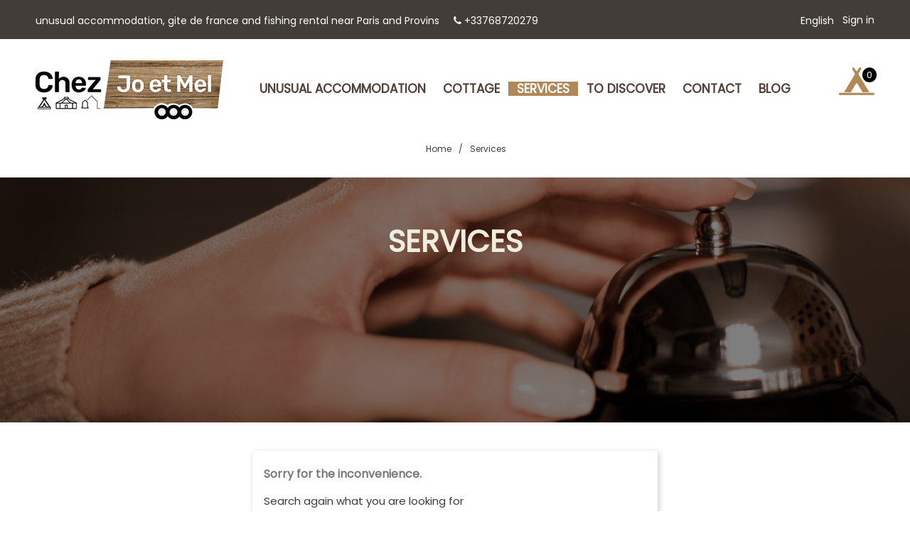

--- FILE ---
content_type: text/html; charset=utf-8
request_url: https://www.jo-mel.fr/en/12-services?page=2
body_size: 9174
content:
<!doctype html>
<html lang="en">

  <head>
    
      
  <meta charset="utf-8">


  <meta http-equiv="x-ua-compatible" content="ie=edge">



  <title>Services (2)</title>
<script data-keepinline="true">
    var cdcGtmApi = '//www.jo-mel.fr/en/module/cdc_googletagmanager/async';
    var ajaxShippingEvent = 1;
    var ajaxPaymentEvent = 1;

/* datalayer */
dataLayer = window.dataLayer || [];
    let cdcDatalayer = {"event":"view_item_list","pageCategory":"category","ecommerce":{"currency":"EUR","item_list_id":"cat_12","item_list_name":"Services"},"google_tag_params":{"ecomm_pagetype":"category","ecomm_category":"Services"},"userLogged":0,"userId":"guest_844090"};
    dataLayer.push(cdcDatalayer);

/* call to GTM Tag */
(function(w,d,s,l,i){w[l]=w[l]||[];w[l].push({'gtm.start':
new Date().getTime(),event:'gtm.js'});var f=d.getElementsByTagName(s)[0],
j=d.createElement(s),dl=l!='dataLayer'?'&l='+l:'';j.async=true;j.src=
'https://www.googletagmanager.com/gtm.js?id='+i+dl;f.parentNode.insertBefore(j,f);
})(window,document,'script','dataLayer','GTM-56SLPGZ');

/* async call to avoid cache system for dynamic data */
dataLayer.push({
  'event': 'datalayer_ready'
});
</script>
  <meta name="description" content="the services">
  <meta name="keywords" content="">
        <link rel="canonical" href="https://www.jo-mel.fr/en/12-services?page=2">
  


  <meta name="viewport" content="width=device-width, initial-scale=1">



  <link rel="icon" type="image/vnd.microsoft.icon" href="https://www.jo-mel.fr/img/favicon.ico?1589811671">
  <link rel="shortcut icon" type="image/x-icon" href="https://www.jo-mel.fr/img/favicon.ico?1589811671">



    <!-- Google font from seoprestathemeditor -->
      <link rel="stylesheet" href="https://fonts.googleapis.com/css?family=Poppins" type="text/css">
      <link rel="stylesheet" href="https://fonts.googleapis.com/css?family=Lato" type="text/css">
  



  	

  <script type="text/javascript">
        var PAYPLUG_DOMAIN = "https:\/\/secure.payplug.com";
        var adtm_activeLink = {"id":12,"type":"category"};
        var adtm_isToggleMode = false;
        var adtm_menuHamburgerSelector = "#menu-icon, .menu-icon";
        var adtm_stickyOnMobile = false;
        var is_sandbox_mode = false;
        var module_name = "payplug";
        var payplug_ajax_url = "https:\/\/www.jo-mel.fr\/en\/module\/payplug\/ajax";
        var prestashop = {"cart":{"products":[],"totals":{"total":{"type":"total","label":"Total","amount":0,"value":"\u20ac0.00"},"total_including_tax":{"type":"total","label":"Total (tax incl.)","amount":0,"value":"\u20ac0.00"},"total_excluding_tax":{"type":"total","label":"Total (tax excl.)","amount":0,"value":"\u20ac0.00"}},"subtotals":{"products":{"type":"products","label":"Subtotal","amount":0,"value":"\u20ac0.00"},"discounts":null,"shipping":{"type":"shipping","label":"Shipping","amount":0,"value":""},"tax":null},"products_count":0,"summary_string":"0 items","vouchers":{"allowed":1,"added":[]},"discounts":[],"minimalPurchase":0,"minimalPurchaseRequired":""},"currency":{"id":1,"name":"Euro","iso_code":"EUR","iso_code_num":"978","sign":"\u20ac"},"customer":{"lastname":null,"firstname":null,"email":null,"birthday":null,"newsletter":null,"newsletter_date_add":null,"optin":null,"website":null,"company":null,"siret":null,"ape":null,"is_logged":false,"gender":{"type":null,"name":null},"addresses":[]},"language":{"name":"English (English)","iso_code":"en","locale":"en-US","language_code":"en-us","is_rtl":"0","date_format_lite":"m\/d\/Y","date_format_full":"m\/d\/Y H:i:s","id":2},"page":{"title":"","canonical":"https:\/\/www.jo-mel.fr\/en\/12-services?page=2","meta":{"title":"Services (2)","description":"the services","keywords":"","robots":"index"},"page_name":"category","body_classes":{"lang-en":true,"lang-rtl":false,"country-FR":true,"currency-EUR":true,"layout-full-width":true,"page-category":true,"tax-display-enabled":true,"category-id-12":true,"category-Services":true,"category-id-parent-2":true,"category-depth-level-2":true},"admin_notifications":[]},"shop":{"name":"Chez jo et mel : Gite et Yourtes","logo":"https:\/\/www.jo-mel.fr\/img\/chez-jo-et-mel-gite-et-yourtes-logo-1589811671.jpg","stores_icon":"https:\/\/www.jo-mel.fr\/img\/logo_stores.png","favicon":"https:\/\/www.jo-mel.fr\/img\/favicon.ico"},"urls":{"base_url":"https:\/\/www.jo-mel.fr\/","current_url":"https:\/\/www.jo-mel.fr\/en\/12-services?page=2","shop_domain_url":"https:\/\/www.jo-mel.fr","img_ps_url":"https:\/\/www.jo-mel.fr\/img\/","img_cat_url":"https:\/\/www.jo-mel.fr\/img\/c\/","img_lang_url":"https:\/\/www.jo-mel.fr\/img\/l\/","img_prod_url":"https:\/\/www.jo-mel.fr\/img\/p\/","img_manu_url":"https:\/\/www.jo-mel.fr\/img\/m\/","img_sup_url":"https:\/\/www.jo-mel.fr\/img\/su\/","img_ship_url":"https:\/\/www.jo-mel.fr\/img\/s\/","img_store_url":"https:\/\/www.jo-mel.fr\/img\/st\/","img_col_url":"https:\/\/www.jo-mel.fr\/img\/co\/","img_url":"https:\/\/www.jo-mel.fr\/themes\/seoprestatheme\/assets\/img\/","css_url":"https:\/\/www.jo-mel.fr\/themes\/seoprestatheme\/assets\/css\/","js_url":"https:\/\/www.jo-mel.fr\/themes\/seoprestatheme\/assets\/js\/","pic_url":"https:\/\/www.jo-mel.fr\/upload\/","pages":{"address":"https:\/\/www.jo-mel.fr\/en\/address","addresses":"https:\/\/www.jo-mel.fr\/en\/addresses","authentication":"https:\/\/www.jo-mel.fr\/en\/login","cart":"https:\/\/www.jo-mel.fr\/en\/cart","category":"https:\/\/www.jo-mel.fr\/en\/index.php?controller=category","cms":"https:\/\/www.jo-mel.fr\/en\/index.php?controller=cms","contact":"https:\/\/www.jo-mel.fr\/en\/contact-us","discount":"https:\/\/www.jo-mel.fr\/en\/discount","guest_tracking":"https:\/\/www.jo-mel.fr\/en\/guest-tracking","history":"https:\/\/www.jo-mel.fr\/en\/order-history","identity":"https:\/\/www.jo-mel.fr\/en\/identity","index":"https:\/\/www.jo-mel.fr\/en\/","my_account":"https:\/\/www.jo-mel.fr\/en\/my-account","order_confirmation":"https:\/\/www.jo-mel.fr\/en\/order-confirmation","order_detail":"https:\/\/www.jo-mel.fr\/en\/index.php?controller=order-detail","order_follow":"https:\/\/www.jo-mel.fr\/en\/order-follow","order":"https:\/\/www.jo-mel.fr\/en\/order","order_return":"https:\/\/www.jo-mel.fr\/en\/index.php?controller=order-return","order_slip":"https:\/\/www.jo-mel.fr\/en\/credit-slip","pagenotfound":"https:\/\/www.jo-mel.fr\/en\/page-not-found","password":"https:\/\/www.jo-mel.fr\/en\/password-recovery","pdf_invoice":"https:\/\/www.jo-mel.fr\/en\/index.php?controller=pdf-invoice","pdf_order_return":"https:\/\/www.jo-mel.fr\/en\/index.php?controller=pdf-order-return","pdf_order_slip":"https:\/\/www.jo-mel.fr\/en\/index.php?controller=pdf-order-slip","prices_drop":"https:\/\/www.jo-mel.fr\/en\/prices-drop","product":"https:\/\/www.jo-mel.fr\/en\/index.php?controller=product","search":"https:\/\/www.jo-mel.fr\/en\/search","sitemap":"https:\/\/www.jo-mel.fr\/en\/sitemap","stores":"https:\/\/www.jo-mel.fr\/en\/stores","supplier":"https:\/\/www.jo-mel.fr\/en\/supplier","register":"https:\/\/www.jo-mel.fr\/en\/login?create_account=1","order_login":"https:\/\/www.jo-mel.fr\/en\/order?login=1"},"alternative_langs":{"fr":"https:\/\/www.jo-mel.fr\/fr\/12-services?page=2","en-us":"https:\/\/www.jo-mel.fr\/en\/12-services?page=2"},"theme_assets":"\/themes\/seoprestatheme\/assets\/","actions":{"logout":"https:\/\/www.jo-mel.fr\/en\/?mylogout="},"no_picture_image":{"bySize":{"cart_default":{"url":"https:\/\/www.jo-mel.fr\/img\/p\/en-default-cart_default.jpg","width":125,"height":59},"small_default":{"url":"https:\/\/www.jo-mel.fr\/img\/p\/en-default-small_default.jpg","width":98,"height":98},"home_large":{"url":"https:\/\/www.jo-mel.fr\/img\/p\/en-default-home_large.jpg","width":370,"height":175},"home_default":{"url":"https:\/\/www.jo-mel.fr\/img\/p\/en-default-home_default.jpg","width":600,"height":284},"medium_default":{"url":"https:\/\/www.jo-mel.fr\/img\/p\/en-default-medium_default.jpg","width":600,"height":284},"large_default":{"url":"https:\/\/www.jo-mel.fr\/img\/p\/en-default-large_default.jpg","width":1170,"height":554}},"small":{"url":"https:\/\/www.jo-mel.fr\/img\/p\/en-default-cart_default.jpg","width":125,"height":59},"medium":{"url":"https:\/\/www.jo-mel.fr\/img\/p\/en-default-home_default.jpg","width":600,"height":284},"large":{"url":"https:\/\/www.jo-mel.fr\/img\/p\/en-default-large_default.jpg","width":1170,"height":554},"legend":""}},"configuration":{"display_taxes_label":true,"display_prices_tax_incl":true,"is_catalog":false,"show_prices":true,"opt_in":{"partner":true},"quantity_discount":{"type":"discount","label":"Unit discount"},"voucher_enabled":1,"return_enabled":0},"field_required":[],"breadcrumb":{"links":[{"title":"Home","url":"https:\/\/www.jo-mel.fr\/en\/"},{"title":"Services","url":"https:\/\/www.jo-mel.fr\/en\/12-services"}],"count":2},"link":{"protocol_link":"https:\/\/","protocol_content":"https:\/\/"},"time":1769008170,"static_token":"9dcaddf771febc32ac8210b19cd3af49","token":"10f4e3c8517ab524c01b7a8000256a58","debug":false};
      </script>
		<link rel="stylesheet" href="https://www.jo-mel.fr/themes/seoprestatheme/assets/css/theme.css" media="all">
		<link rel="stylesheet" href="https://www.jo-mel.fr/modules/ps_searchbar/ps_searchbar.css" media="all">
		<link rel="stylesheet" href="https://www.jo-mel.fr/modules/ps_facetedsearch/views/dist/front.css" media="all">
		<link rel="stylesheet" href="https://www.jo-mel.fr/modules/advancedpopupcreator/views/css/advancedpopup-front.css" media="all">
		<link rel="stylesheet" href="https://www.jo-mel.fr/modules/advancedpopupcreator/lib/fancybox/jquery.fancybox-transitions.css" media="all">
		<link rel="stylesheet" href="https://www.jo-mel.fr/themes/seoprestatheme/modules/pm_advancedtopmenu/views/css/pm_advancedtopmenu_base.css" media="all">
		<link rel="stylesheet" href="https://www.jo-mel.fr/modules/pm_advancedtopmenu/views/css/pm_advancedtopmenu_product.css" media="all">
		<link rel="stylesheet" href="https://www.jo-mel.fr/themes/seoprestatheme/modules/pm_advancedtopmenu/views/css/pm_advancedtopmenu_global-1.css" media="all">
		<link rel="stylesheet" href="https://www.jo-mel.fr/modules/pm_advancedtopmenu/views/css/pm_advancedtopmenu_advanced-1.css" media="all">
		<link rel="stylesheet" href="https://www.jo-mel.fr/themes/seoprestatheme/modules/pm_advancedtopmenu/views/css/pm_advancedtopmenu-1.css" media="all">
		<link rel="stylesheet" href="https://www.jo-mel.fr/themes/seoprestatheme/modules/prestablog/views/css/grid-for-1-7-module.css" media="all">
		<link rel="stylesheet" href="https://www.jo-mel.fr/themes/seoprestatheme/modules/prestablog/views/css/grid-for-1-7-module-widget.css" media="all">
		<link rel="stylesheet" href="https://www.jo-mel.fr/themes/seoprestatheme/modules/prestablog/views/css/blog1.css" media="all">
		<link rel="stylesheet" href="https://www.jo-mel.fr/modules/prestablog/views/css/custom1.css" media="all">
		<link rel="stylesheet" href="https://www.jo-mel.fr/modules/seoprestathemeditor/views/css/autoload/1/blog.css" media="all">
		<link rel="stylesheet" href="https://www.jo-mel.fr/modules/seoprestathemeditor/views/css/autoload/1/category.css" media="all">
		<link rel="stylesheet" href="https://www.jo-mel.fr/modules/seoprestathemeditor/views/css/autoload/1/cms.css" media="all">
		<link rel="stylesheet" href="https://www.jo-mel.fr/modules/seoprestathemeditor/views/css/autoload/1/customcodes.css" media="all">
		<link rel="stylesheet" href="https://www.jo-mel.fr/modules/seoprestathemeditor/views/css/autoload/1/design.css" media="all">
		<link rel="stylesheet" href="https://www.jo-mel.fr/modules/seoprestathemeditor/views/css/autoload/1/footer.css" media="all">
		<link rel="stylesheet" href="https://www.jo-mel.fr/modules/seoprestathemeditor/views/css/autoload/1/header.css" media="all">
		<link rel="stylesheet" href="https://www.jo-mel.fr/modules/seoprestathemeditor/views/css/autoload/1/home.css" media="all">
		<link rel="stylesheet" href="https://www.jo-mel.fr/modules/seoprestathemeditor/views/css/autoload/1/navigation.css" media="all">
		<link rel="stylesheet" href="https://www.jo-mel.fr/modules/seoprestathemeditor/views/css/autoload/1/product.css" media="all">
		<link rel="stylesheet" href="https://www.jo-mel.fr/modules/seoprestathemeditor/views/css/builder.css" media="all">
		<link rel="stylesheet" href="https://www.jo-mel.fr/modules/seoprestathemeditor/views/css/animate.min.css" media="all">
		<link rel="stylesheet" href="https://www.jo-mel.fr/modules/seoprestathemeditor/views/css/bootstrap-touch-slider.css" media="all">
		<link rel="stylesheet" href="https://www.jo-mel.fr/modules/seoprestathemeditor/views/css/hover.css" media="all">
		<link rel="stylesheet" href="https://www.jo-mel.fr/modules/seoprestathemeditor/views/js/slick/slick-theme.css" media="all">
		<link rel="stylesheet" href="https://www.jo-mel.fr/modules/seopresta_account//views/css/front.css" media="all">
		<link rel="stylesheet" href="https://www.jo-mel.fr/modules/seopresta_bannerhome//views/css/front.css" media="all">
		<link rel="stylesheet" href="https://www.jo-mel.fr/modules/seopresta_categoryseo//views/css/front.css" media="all">
		<link rel="stylesheet" href="https://www.jo-mel.fr/modules/seopresta_footer//views/css/front.css" media="all">
		<link rel="stylesheet" href="https://www.jo-mel.fr/modules/seopresta_reinsurance//views/css/front.css" media="all">
		<link rel="stylesheet" href="https://www.jo-mel.fr/modules/ecoimgbyelement//views/css/front.css" media="all">
		<link rel="stylesheet" href="https://www.jo-mel.fr/modules/payplug/views//css/front-v4.2.0.css" media="all">
		<link rel="stylesheet" href="https://www.jo-mel.fr/modules/imgstickers//views/css/front.css" media="all">
		<link rel="stylesheet" href="https://www.jo-mel.fr/js/jquery/ui/themes/base/minified/jquery-ui.min.css" media="all">
		<link rel="stylesheet" href="https://www.jo-mel.fr/js/jquery/ui/themes/base/minified/jquery.ui.theme.min.css" media="all">
		<link rel="stylesheet" href="https://www.jo-mel.fr/js/jquery/plugins/fancybox/jquery.fancybox.css" media="all">
		<link rel="stylesheet" href="https://www.jo-mel.fr/themes/seoprestatheme/modules/ps_imageslider/css/homeslider.css" media="all">
		<link rel="stylesheet" href="https://www.jo-mel.fr/themes/seoprestatheme/assets/css/custom.css" media="all">
	
	


        <link rel="preload" href="/modules/creativeelements/views/lib/ceicons/fonts/ceicons.woff2?fj664s"
            as="font" type="font/woff2" crossorigin>
                <link rel="preload" href="/modules/creativeelements/views/lib/font-awesome/fonts/fontawesome-webfont.woff2?v=4.7.0"
            as="font" type="font/woff2" crossorigin>
        <!--CE-JS-->


  <script type="text/javascript">
    
    var xmlhttp = new XMLHttpRequest();
    var _spmq = {};
    var _spmq_nc = {"url":"\/\/www.jo-mel.fr\/en\/12-services?page=2","id_product":"","id_category":"12","id_manufacturer":"","spm_ident":"eIQWhKTX"};
    xmlhttp.onreadystatechange = function() {
        if (xmlhttp.readyState == 4 && xmlhttp.status == 200) {
            try {
                var data = JSON.parse(xmlhttp.responseText);
            } catch(err) {
                return;
            }
            var _spmq_c = JSON.parse(data.spm_user_infos);
            Object.keys(_spmq_nc).forEach(key => _spmq[key] = _spmq_nc[key]);
            Object.keys(_spmq_c).forEach(key => _spmq[key] = _spmq_c[key]);
            var _spmq_encode = data.spm_user_infos_encode;
            var _spm_id_combination = function() {
                return (typeof(document.getElementById('idCombination')) != 'undefined' && document.getElementById('idCombination') != null ?
                        document.getElementById('idCombination').value : ''
                );
            };
            var spm = document.createElement('script');
            spm.type = 'text/javascript';
            spm.defer = true;
            spm.src = 'https://app-spm.com/app.js?url=%2F%2Fwww.jo-mel.fr%2Fen%2F12-services%3Fpage%3D2&id_product=&id_category=12&id_manufacturer=&spm_ident=eIQWhKTX'+(typeof _spmq_encode === 'string' && _spmq_encode ? '&'+_spmq_encode:'')+'&id_combination='+_spm_id_combination();
            var s_spm = document.getElementsByTagName('script')[0];
            s_spm.parentNode.insertBefore(spm, s_spm);
        }
    };
    xmlhttp.open("GET", 'https://www.jo-mel.fr/en/module/shopimind/ajaxspmq', true);
    xmlhttp.send();
    
</script>
<script type="text/javascript" style="display: none">
	//Common vars
    var apc_link = "https://www.jo-mel.fr/en/module/advancedpopupcreator/popup";
    var apc_token = "9dcaddf771febc32ac8210b19cd3af49";
    var apc_product = "0";
    var apc_category = "12";
    var apc_supplier = "0";
    var apc_manufacturer = "0";
    var apc_cms = "";
    var apc_controller = "category";
    var apc_exit_popups = 0;
</script>
     



<link rel="alternate" hreflang="fr-fr" href="https://www.jo-mel.fr/fr/12-services?page=2" /> 
<link rel="alternate" hreflang="en-us" href="https://www.jo-mel.fr/en/12-services?page=2" /> 

<link rel="canonical" href="https://www.jo-mel.fr/en/12-services" />



<meta name="google" content="notranslate" />

<script src='https://www.google.com/recaptcha/api.js'></script>
    
  </head>

  <body id="category" class="lang-en country-fr currency-eur layout-full-width page-category tax-display-enabled category-id-12 category-services category-id-parent-2 category-depth-level-2 elementor-page elementor-page-12040201">

    
      <!-- Google Tag Manager (noscript) -->
<noscript><iframe src="https://www.googletagmanager.com/ns.html?id=GTM-56SLPGZ"
height="0" width="0" style="display:none;visibility:hidden"></iframe></noscript>
<!-- End Google Tag Manager (noscript) -->

    

    <main>
      
              

      <header id="header" class="sticky_menu">
        
          	

  <div class="header-banner">
    
  </div>



    

    <nav class="header-nav">
    <div class="container">
        <div class="row">
          <div class="">
            <div class="col-md-8 col-xs-8">
            <div class="row">
              <div class="pull-left baseline general hidden-lg-down">
                                    unusual accommodation, gite de france and fishing rental near Paris and Provins
                              </div>
              <div class="pull-left ">                 <div id="_desktop_contact_link">
  <div id="contact-link">
                <i class="icon icon-phone"></i> 
            <span href="callto:+33768720279">+33768720279</span>
      </div>
</div>

              </div>
            </div>
            </div>
            <div class="col-md-4 right-nav ">                <div id="_desktop_language_selector">
  <div class="language-selector-wrapper">
       <div class="language-selector dropdown js-dropdown">
      <button data-toggle="dropdown" class="hidden-sm-down btn-unstyle" aria-haspopup="true" aria-expanded="false" aria-label="Language dropdown">
        <span class="expand-more">English</span>
      </button>
      <ul class="dropdown-menu hidden-sm-down" aria-labelledby="language-selector-label">
  
                                          <li >
                <a href="https://www.jo-mel.fr/fr/12-services" class="dropdown-item">Français</a>
            </li>
                                                    <li  class="current" >
                <a href="https://www.jo-mel.fr/en/12-services" class="dropdown-item">English</a>
            </li>
                          </ul>
      <select class="link hidden-md-up" aria-labelledby="language-selector-label">
                                 <option value="https://www.jo-mel.fr/fr/12-services">Français</option>
         
                                  <option value="https://www.jo-mel.fr/en/12-services" selected="selected">English</option>
         
                
      </select>
    </div>
  </div>
</div>
  <div class="float-xs-right" id="_desktop_user_info">
    <div class="blockcart2 cart-preview ">
            <a href="https://www.jo-mel.fr/en/my-account" title="Log in to your customer account" rel="nofollow">
        <i class="pe-7s-user hidden-xl-up"></i>
        <span class="hidden-lg-down">Sign in</span>
      </a>
          </div>
  </div>
  
            </div>
          </div>
          <div class="hidden-lg-down text-md-center mobile">

        </div>
    </div>
  </nav>
  





        
  

  <div class="header-top">
    
    <div class="container">
      <div class="row">
              <div >
  
  <div class="row">
          <div class="col-xl-3 logo_left col-xs-12 ">         <a href="https://www.jo-mel.fr/en/">
          <img class="logo img-responsive" src="https://www.jo-mel.fr/img/chez-jo-et-mel-gite-et-yourtes-logo-1589811671.jpg" alt="Chez jo et mel : Gite et Yourtes">
        </a>
      </div>
        <div class="col-xl-8 header_ps_searchbar left col-xs-12">

      <div class="menu_jomel_mobile">
            
      
      <!-- MODULE PM_AdvancedTopMenu || Presta-Module.com -->
<div id="_desktop_top_menu" class="adtm_menu_container container">
	<div id="adtm_menu" data-open-method="1" class="" data-active-id="12" data-active-type="category">
		<div id="adtm_menu_inner" class="clearfix advtm_open_on_hover">
			<ul id="menu">
								<li class="li-niveau1 advtm_menu_toggle">
					<a class="a-niveau1 adtm_toggle_menu_button"><span class="advtm_menu_span adtm_toggle_menu_button_text">Menu</span></a>
				</li>
																		
																																																								<li class="li-niveau1 advtm_menu_1 sub">
						<a href="https://www.jo-mel.fr/en/10-unusual-accommodation" title="Unusual accommodation"  class=" a-niveau1"  data-type="category" data-id="10"><span class="advtm_menu_span advtm_menu_span_1">Unusual accommodation</span></a>											<div class="adtm_sub">
													<table class="columnWrapTable">
							<tr>
																							
																<td class="adtm_column_wrap_td advtm_column_wrap_td_1">
									<div class="adtm_column_wrap advtm_column_wrap_1">
																			<div class="adtm_column_wrap_sizer">&nbsp;</div>
																																																												<div class="adtm_column adtm_column_2">
																																		<span class="column_wrap_title">
												<a href="#" title="Bannost "  class="adtm_unclickable" >Bannost </a>											</span>
																																															<ul class="adtm_elements adtm_elements_2">
																																																																			<li class="">
													<a href="https://www.jo-mel.fr/en/unusual-accommodation/50-yourte-6-personnes.html" title="Tiny House"  class="" >Tiny House</a>												</li>
																																																																																	<li class="">
													<a href="https://www.jo-mel.fr/en/unusual-accommodation/22-yourte-4-personnes.html" title="Yurt 4 people"  class="" >Yurt 4 people</a>												</li>
																																																																																	<li class="">
													<a href="https://www.jo-mel.fr/en/unusual-accommodation/20-yourte-6-personnes.html" title="Yurt 6 people"  class="" >Yurt 6 people</a>												</li>
																																																																																	<li class="">
													<a href="https://www.jo-mel.fr/en/unusual-accommodation/56-privatise-all-the-parc-for-events.html" title="Events in the country"  class="" >Events in the country</a>												</li>
																																						</ul>
																																	</div>
																																																</div>
								</td>
																															
																<td class="adtm_column_wrap_td advtm_column_wrap_td_2">
									<div class="adtm_column_wrap advtm_column_wrap_2">
																			<div class="adtm_column_wrap_sizer">&nbsp;</div>
																																																												<div class="adtm_column adtm_column_5">
																																		<span class="column_wrap_title">
												<a href="#" title="Soisy bouy"  class="adtm_unclickable" >Soisy bouy</a>											</span>
																																															<ul class="adtm_elements adtm_elements_5">
																																																																			<li class="">
													<a href="https://www.jo-mel.fr/en/unusual-accommodation/35-rent-tinyhouse.html" title="Tiny House"  class="" >Tiny House</a>												</li>
																																																																																	<li class="">
													<a href="https://www.jo-mel.fr/en/unusual-accommodation/64-rent-tinyhouse.html" title="Wooden cabin"  class="" >Wooden cabin</a>												</li>
																																																																																	<li class="">
													<a href="https://www.jo-mel.fr/en/camping/37-van-or-motorhome-pitch.html" title="Camping"  class="" >Camping</a>												</li>
																																																																																	<li class="">
													<a href="https://www.jo-mel.fr/en/unusual-accommodation/33-privatise-all-the-parc-for-events.html" title="Events at the lake"  class="" >Events at the lake</a>												</li>
																																						</ul>
																																	</div>
																																																</div>
								</td>
																						</tr>
						</table>
												</div>
										</li>
																			
																																	<li class="li-niveau1 advtm_menu_2 menuHaveNoMobileSubMenu">
						<a href="https://www.jo-mel.fr/en/accueil/21-gite-9-personnes.html" title="Cottage"  class=" a-niveau1" ><span class="advtm_menu_span advtm_menu_span_2">Cottage</span></a>										</li>
																			
																																	<li class="li-niveau1 advtm_menu_3 menuHaveNoMobileSubMenu">
						<a href="https://www.jo-mel.fr/en/12-services" title="Services"  class=" a-niveau1"  data-type="category" data-id="12"><span class="advtm_menu_span advtm_menu_span_3">Services</span></a>										</li>
																			
																																	<li class="li-niveau1 advtm_menu_4 menuHaveNoMobileSubMenu">
						<a href="https://www.jo-mel.fr/en/content/category/2-to-discover-near-provins" title="to Discover"  class=" a-niveau1"  data-type="cms-category" data-id="2"><span class="advtm_menu_span advtm_menu_span_4">to Discover</span></a>										</li>
																			
																																	<li class="li-niveau1 advtm_menu_5 menuHaveNoMobileSubMenu">
						<a href="https://www.jo-mel.fr/en/contact-us" title="Contact"  class=" a-niveau1"  data-type="custom" data-id="contact"><span class="advtm_menu_span advtm_menu_span_5">Contact</span></a>										</li>
																			
																																	<li class="li-niveau1 advtm_menu_6 menuHaveNoMobileSubMenu">
						<a href="https://www.jo-mel.fr/en/module-blog" title="Blog"  class=" a-niveau1"  data-type="custom"><span class="advtm_menu_span advtm_menu_span_6">Blog</span></a>										</li>
												</ul>
		</div>
	</div>
</div>
<!-- /MODULE PM_AdvancedTopMenu || Presta-Module.com -->


      </div>



     
    </div>
    
        <div class="col-md-1 header_shoppingcart left col-xs-12 hidden-lg-down">
      <div class="row">

              <div class="col-md-2 pull-right">
<div id="_desktop_cart" class="hidden-lg-down">
  <div class="blockcart cart-preview inactive" data-refresh-url="//www.jo-mel.fr/en/module/ps_shoppingcart/ajax">
    <div class="header">
                   	   
		<img src="https://www.jo-mel.fr/themes/seoprestatheme/assets/img/icon_cart_top.png" width="50" height="39" alt=""/>
                      <span class="cart-products-count btn-general-bg btn-general-color">0</span>
          </div>
  </div>
</div>
</div>
              </div>
    </div>
        <div class="clearfix"></div>
  </div>
</div>      
        

        <div class="col-md-12 col-sm-12 position-static">
          <div class="row">
            


            <div class="clearfix"></div>
          </div>
        </div> 
      </div>

      <div id="mobile_top_menu_wrapper" class="row hidden-xl-up" style="display:none;">
        <div class="js-top-menu mobile" id="_mobile_top_menu">
          <div id="ajax_mobile_menu">&nbsp;</div>
        </div>
      </div>
          </div>
  </div>



        
      </header>

      
        
<aside id="notifications">
  <div class="container">
    
    
    
      </div>
</aside>
      
      
        <nav data-depth="2" class="breadcrumb hidden-sm-down">
  <ol itemscope itemtype="http://schema.org/BreadcrumbList">
          
        <li itemprop="itemListElement" itemscope itemtype="http://schema.org/ListItem">
                              
                            <a itemprop="item" href="https://www.jo-mel.fr/en/">
                    <span itemprop="name">Home</span>
                </a>
                                <meta itemprop="position" content="1">
        </li>
         <li>/</li>      
          
        <li itemprop="itemListElement" itemscope itemtype="http://schema.org/ListItem">
                              
                            <span itemprop="name">Services</span>
                                <meta itemprop="position" content="2">
        </li>
              
      </ol>
</nav>
      

      

<div class="category-cover"  style="background-image: url(https://www.jo-mel.fr/c/12-category_default/services.jpg)" >
  <div class="block-category card card-block container">
    <h1 class="h1">Services</h1>
      
  </div>
</div>

      
      <section id="wrapper" class="container">
        
        <div class="">
          

          

          
  <div id="content-wrapper">
    
    
  <section id="main">

    
    

    <div class="text-sm-center hidden-md-up">
      <p class="h1">Services</p>
    </div>

   



    <section id="products">
      
        <section id="content" class="page-content page-not-found">
  

    <h4>Sorry for the inconvenience.</h4>
    <p>Search again what you are looking for</p>

    
      <!-- Block search module TOP -->


<!-- Modal -->
<div class="modal fade" id="searchModal" tabindex="-1" role="dialog" aria-labelledby="exampleModalLabel" aria-hidden="true">
  <div class="modal-dialog" role="document">
    <div class="modal-content">
      <div class="modal-header">
        <p class="h5 modal-title" id="exampleModalLabel">Your search</p>
        <button type="button" class="close" data-dismiss="modal" aria-label="Close">
          <span aria-hidden="true">&times;</span>
        </button>
      </div>
      <div class="modal-body">
       <div id="search_widget"  data-search-controller-url="//www.jo-mel.fr/en/search">
					<form method="get" action="//www.jo-mel.fr/en/search">
				<div class="row">
				<div class="col-md-6 col-xs-12">
					<input type="hidden" id="searchInput" name="controller" value="search">
					<input type="text" class="form-control" name="s" value="" placeholder="Search our catalog" aria-label="Search">
				</div>
				<div class="col-md-6 col-xs-12">

					<button type="submit" class="btn btn-general-bg btn-general-color">
						<i class="material-icons">&#xE8B6;</i>
						<span>Search</span>
					</button>
				</div>
				</div><!-- row -->
			</form>
		</div>
      </div>

      <div class="modal-footer">
        <button type="button" class="btn btn-secondary" data-dismiss="modal">Close</button>
   
      </div>
    </div>
  </div>
</div>
<a id="actionShowSearchBar" href="#" class="pull-right hidden-lg-down" data-toggle="modal" data-target="#searchModal" ><i class="pe-7s-search"></i></a>


<!-- /Block search module TOP -->

    

    
      
    

  
</section>

          </section>

  </section>

    


  </div>


          
        </div>
        
      </section>

      
<!-- MODULE Ecoblochtml -->
<div id="ecoblochtml_block">
									<div class="container maps_adresses">
<div class="map_content">
<div class="col-xs-12 col-lg-6 text-center map_iframe">Gite et yourtes de BANNOST<iframe width="100%" height="300" style="border: 0;" frameborder="0" src="https://www.google.com/maps/embed/v1/place?q=place_id:ChIJDZRpfsrK6EcRaB9Glv8kmu0&amp;key=AIzaSyDpc4LlvBvsHuzhBjmkjwBJegm0FrYEEHU" allowfullscreen="allowfullscreen"></iframe></div>
<div class="col-xs-12 col-lg-6 text-center map_iframe">Yourtes et Tiny des temps perchés<iframe width="100%" height="300" style="border: 0;" src="https://www.google.com/maps/embed?pb=!1m18!1m12!1m3!1d1321.609536995059!2d3.260356358047103!3d48.50986493461659!2m3!1f0!2f0!3f0!3m2!1i1024!2i768!4f13.1!3m3!1m2!1s0x47ef3a74f84a9c81%3A0xf1ab20e168533ba7!2s77650%20Chalmaison!5e0!3m2!1sfr!2sfr!4v1590483070730!5m2!1sfr!2sfr" frameborder="0" allowfullscreen="allowfullscreen" aria-hidden="false" tabindex="0"></iframe></div>
</div>
<div class="col-xs-12 col-lg-6 text-center"><a class="btn_more_banners" style="color: #f0eddf;" href="https://goo.gl/maps/aiZPPMypGNKabaui9">Voir l’adresse</a></div>
<div class="col-xs-12 col-lg-6 text-center"><a class="btn_more_banners" style="color: #f0eddf;" href="https://goo.gl/maps/dMnmXHwRoNZJ7oVf8">Voir l’adresse</a></div>
</div>
					</div>
<!-- /MODULE Ecoblochtml -->


      <footer id="footer">
        
          	 
  
<div class="container">
  <div class="row">
    
      <div class="container seopresta_reinsurance text-xs-center text-lg-left">
    <div class="title_head">
            <p class="h2">Book with confidence</p><br>
        <span class="sub-title db"></span>
        </div>
    <div class="row block_reinsurance">
                    <div class="col-lg-3 col-sm-6 col-md-3 col-xs-12  ">
            <div class="row">
                <div class="col-xs-12 text-xs-center image_reassurance_footer">
                                            <img class="icon-img-rea" src='https://jo-mel.fr/modules/seoprestathemeditor/views/img/bg/iconreassurance1.png' alt="Best prices guaranteed">
                                    </div>
                <div class="col-xs-12 text-xs-center">
                    
                    <p class="h3">Best prices guaranteed</p>
                                    <p class="reinsurance-text">By booking on our live site we guarantee you a better price than on online booking centers</p>
                </div>
            </div>
        </div>
        <!-- end block -->
                    <div class="col-lg-3 col-sm-6 col-md-3 col-xs-12  ">
            <div class="row">
                <div class="col-xs-12 text-xs-center image_reassurance_footer">
                                            <img class="icon-img-rea" src='https://jo-mel.fr/modules/seoprestathemeditor/views/img/bg/iconreassurance2.png' alt="Secure payment">
                                    </div>
                <div class="col-xs-12 text-xs-center">
                    
                    <p class="h3">Secure payment</p>
                                    <p class="reinsurance-text">Secure payment by PAYPLUG</p>
                </div>
            </div>
        </div>
        <!-- end block -->
                    <div class="col-lg-3 col-sm-6 col-md-3 col-xs-12  ">
            <div class="row">
                <div class="col-xs-12 text-xs-center image_reassurance_footer">
                                            <img class="icon-img-rea" src='https://jo-mel.fr/modules/seoprestathemeditor/views/img/bg/iconreassurance3.png' alt="Customer service">
                                    </div>
                <div class="col-xs-12 text-xs-center">
                    
                    <p class="h3">Customer service</p>
                                    <p class="reinsurance-text">We remain available by email or telephone to help you organize your stay</p>
                </div>
            </div>
        </div>
        <!-- end block -->
                    <div class="col-lg-3 col-sm-6 col-md-3 col-xs-12  ">
            <div class="row">
                <div class="col-xs-12 text-xs-center image_reassurance_footer">
                                            <img class="icon-img-rea" src='https://jo-mel.fr/modules/seoprestathemeditor/views/img/bg/iconreassurance4.png' alt="Many activities">
                                    </div>
                <div class="col-xs-12 text-xs-center">
                    
                    <p class="h3">Many activities</p>
                                    <p class="reinsurance-text">35 min Disneyland Paris, 15 min provins, 10 min feline park</p>
                </div>
            </div>
        </div>
        <!-- end block -->
        </div>
</div>
    
  </div>
</div>
<div class="footer-container">
  <div class="container">
    <div class="row">
      
                          <div class="block-contact col-md-5 links wrapper">
<div class="title clearfix hidden-md-up" data-target="#info_footer" data-toggle="collapse" expanded="false">
        <span class="h3">Contact</span>
        <span class="float-xs-right">
          <span class="navbar-toggler collapse-icons">
            <i class="material-icons add"></i>
            <i class="material-icons remove"></i>
          </span>
        </span>
      </div>
  <div id="info_footer" class="collapse">
           <p class="text-uppercase block-contact-title">
        <img src="https://jo-mel.fr/modules/seoprestathemeditor/views/img/bg/logofooter.png" width="210px" class="img-fluid" alt="Chez jo et mel : Gite et Yourtes" >
      </p>
        <div id="">
    
      Chez jo et mel : Gite et Yourtes<br />39 rue de jouy<br />77970 BANNOST VILLEGAGNON<br />France
              <br>
        <i class="icon icon-phone"></i> <span href="callto:+33768720279">+33768720279</span>
                          <br>
        
		<div class="mail_contact">
		          <span>gite.jomel@gmail.com</span>
		
		</div>
		
      
          </div>
  </div>


  
  

  
</div>

<div class="col-md-4 links blocklinksfirst">
  <div class="row">
      <div class="col-md-6 wrapper">
      <p class="h3 hidden-sm-down">
                <span  class="text-uppercase block-contact-title">
          To discover
        </span>
      </p>
            <div class="title clearfix hidden-md-up" data-target="#footer_sub_menu_99006" data-toggle="collapse">
        <span class="h3">To discover</span>
        <span class="float-xs-right">
          <span class="navbar-toggler collapse-icons">
            <i class="material-icons add">&#xE313;</i>
            <i class="material-icons remove">&#xE316;</i>
          </span>
        </span>
      </div>
      <ul id="footer_sub_menu_99006" class="collapse">
                <li>
            <a
                  id="link-cms-page-6-1"
                  class="cms-page-link"
                  href="https://www.jo-mel.fr/en/content/6-provins-medieval-town"
                  title="Discover the eco-friendly cottage near Provins and its unusual accommodation. Ideal for medieval festivals, lights of time, harvest festival."
                                >
                Provins : medieval town
              </a>
 
        </li>
                <li>
            <a
                  id="link-cms-page-7-1"
                  class="cms-page-link"
                  href="https://www.jo-mel.fr/en/content/7-disneyland-paris"
                  title="Discover the eco-friendly gite near disneyland and its unusual accommodations. Ideal to enjoy the park with cheap accommodation."
                                >
                Disneyland Paris
              </a>
 
        </li>
                <li>
            <a
                  id="link-cms-page-8-1"
                  class="cms-page-link"
                  href="https://www.jo-mel.fr/en/content/8-feline-park"
                  title="Discover the eco-friendly cottage near pars des felins and its unusual accommodations. Ideal for visiting the park just 10min away"
                                >
                Feline park
              </a>
 
        </li>
                <li>
            <a
                  id="link-cms-page-9-1"
                  class="cms-page-link"
                  href="https://www.jo-mel.fr/en/content/9-nautical-activities"
                  title="Discover the ecological cottage near nautical activities and its unusual accommodation. Ideal jetski, wakeboard, water ski..."
                                >
                Nautical activities
              </a>
 
        </li>
                <li>
            <a
                  id="link-cms-page-10-1"
                  class="cms-page-link"
                  href="https://www.jo-mel.fr/en/content/10-hikes-around-provins-medieval-town"
                  title="Discover the 31 available and detailed hikes around the city of Provins"
                                >
                Hikes around Provins : medieval town
              </a>
 
        </li>
              </ul>
    </div>
      <div class="col-md-6 wrapper">
      <p class="h3 hidden-sm-down">
                <span  class="text-uppercase block-contact-title">
          More informations
        </span>
      </p>
            <div class="title clearfix hidden-md-up" data-target="#footer_sub_menu_10164" data-toggle="collapse">
        <span class="h3">More informations</span>
        <span class="float-xs-right">
          <span class="navbar-toggler collapse-icons">
            <i class="material-icons add">&#xE313;</i>
            <i class="material-icons remove">&#xE316;</i>
          </span>
        </span>
      </div>
      <ul id="footer_sub_menu_10164" class="collapse">
                <li>
            <a
                  id="link-cms-page-2-2"
                  class="cms-page-link"
                  href="https://www.jo-mel.fr/en/content/2-legal-mention"
                  title="Mentions légales"
                                >
                Legal mention
              </a>
 
        </li>
                <li>
            <a
                  id="link-cms-page-3-2"
                  class="cms-page-link"
                  href="https://www.jo-mel.fr/en/content/3-our-terms-of-use"
                  title="Our terms of use"
                                >
                Our terms of use
              </a>
 
        </li>
                <li>
            <a
                  id="link-cms-page-12-2"
                  class="cms-page-link"
                  href="https://www.jo-mel.fr/en/content/12-faq"
                  title="FAQ of the gite, yurts and tiny house Chez jo et Mel. Unusual rental near Paris."
                                >
                FAQ
              </a>
 
        </li>
                <li>
            <a
                  id="link-static-page-contact-2"
                  class="cms-page-link"
                  href="https://www.jo-mel.fr/en/contact-us"
                  title="Use our form to contact us"
                                >
                Contact us
              </a>
 
        </li>
              </ul>
    </div>
    </div>
</div>
<div class="block-contact col-md-3 links wrapper">
    <div class="title clearfix hidden-md-up collapsed" data-target="#info_social" data-toggle="collapse" expanded="false"
        aria-expanded="false">
        <span class="h3">
                                </span>
        <span class="float-xs-right">
            <span class="navbar-toggler collapse-icons">
                <i class="material-icons add"></i>
                <i class="material-icons remove"></i>
            </span>
        </span>
    </div>
    <div id="info_social" class="collapse ">
        <p class="text-uppercase block-contact-title hidden-sm-down"></p>
        
          <div class="block_newsletter ">
  <div class="row">
    
    
    <div class="col-md-12 col-xs-12">

      <form action="https://www.jo-mel.fr/en/#footer" method="post">
        <div class="row">
          <div class="col-xs-11">
                      <button class="btn btn-primary float-xs-right hidden-xs-down btn-general-bg  btn-general-color" name="submitNewsletter" type="submit">
                  <i class="material-icons">&#xE5C8;</i>
              </button> 
          
              
            
            <input
              class="btn btn-primary float-xs-right hidden-sm-up"
              name="submitNewsletter"
              type="submit"
              value="OK"
            >
            <div class="input-wrapper">
              <input
                name="email"
                type="text"
                value=""
                placeholder="Your email address"
                aria-labelledby="block-newsletter-label"
              >
            </div>
            <input type="hidden" name="action" value="0">
            <div class="clearfix"></div>
            
          </div>
       
          
                        
         
          <div class="col-xs-12 checkbox_email_bottom">
           
			
			
			
			<span class="custom-checkbox">
           
			 <input  type="checkbox" required id="rgpd_newsletter" name="rgpd_newsletter">
            <span><i class="material-icons checkbox-checked"></i></span>
            <label><p>I agree to receive offers and news from Jo et Mel by e-mail</p></label>
          </span>
		  
		  
             
                        </div>
		  
		  
		  <div class="col-md-12 col-xs-12">
                    <p>You may unsubscribe at any moment. For that purpose, please find our contact info in the legal notice.</p>
          </div>
	
	
        </div>
      </form>
    </div>
  </div>
</div>

        <div class="social">
                                                                            
                                                                                                                                            </div><!-- .social -->


    </div>
    </div>


            
    </div>
    <div class="row">
      
        
      
    </div>

    
    <div class="row">
      <div class="col-md-12 footer-bottom">
      
        		
        <div class="copyright text-center">
        
          
            
          
       
        </div>
      </div>
    </div>
  </div>
</div>
        
      </footer>

    </main>

    
      	


	<script src="https://www.jo-mel.fr/themes/core.js" ></script>
	<script src="https://www.jo-mel.fr/themes/seoprestatheme/assets/js/theme.js" ></script>
	<script src="https://www.jo-mel.fr/modules/advancedpopupcreator/views/js/advancedpopup-front.js" ></script>
	<script src="https://www.jo-mel.fr/themes/seoprestatheme/modules/pm_advancedtopmenu/views/js/pm_advancedtopmenu.js" ></script>
	<script src="https://www.jo-mel.fr/themes/seoprestatheme/modules/prestablog/views/js/imagesloaded.pkgd.min.js" ></script>
	<script src="https://www.jo-mel.fr/themes/seoprestatheme/modules/prestablog/views/js/masonry.pkgd.min.js" ></script>
	<script src="https://www.jo-mel.fr/modules/seoprestathemeditor/views/js/autoload/1/customcodes.js" ></script>
	<script src="https://www.jo-mel.fr/modules/seoprestathemeditor/views/js/bootstrap-carousel.js" ></script>
	<script src="https://www.jo-mel.fr/modules/seoprestathemeditor/views/js/jquery.touchSwipe.min.js" ></script>
	<script src="https://www.jo-mel.fr/modules/seoprestathemeditor/views/js/bootstrap-touch-slider.js" ></script>
	<script src="https://www.jo-mel.fr/modules/seoprestathemeditor/views/js/wow.js" ></script>
	<script src="https://www.jo-mel.fr/modules/seoprestathemeditor/views/js/builder.js" ></script>
	<script src="https://www.jo-mel.fr/modules/seoprestathemeditor/views/js/simpleparallax.js" ></script>
	<script src="https://www.jo-mel.fr/modules/seoprestathemeditor/views/js/front.js" ></script>
	<script src="https://www.jo-mel.fr/modules/seopresta_account//views/js/front.js" ></script>
	<script src="https://www.jo-mel.fr/modules/seopresta_bannerhome//views/js/front.js" ></script>
	<script src="https://www.jo-mel.fr/modules/seopresta_categoryseo//views/js/front.js" ></script>
	<script src="https://www.jo-mel.fr/modules/seopresta_footer//views/js/front.js" ></script>
	<script src="https://www.jo-mel.fr/modules/seopresta_reinsurance//views/js/front.js" ></script>
	<script src="https://www.jo-mel.fr/modules/ecoimgbyelement//views/js/front.js" ></script>
	<script src="https://www.jo-mel.fr/modules/payplug/views//js/utilities-v4.2.0.js" ></script>
	<script src="https://www.jo-mel.fr/modules/payplug/views//js/front-v4.2.0.js" ></script>
	<script src="https://www.jo-mel.fr/modules/cdc_googletagmanager/views/js/ajaxdatalayer.js" ></script>
	<script src="https://www.jo-mel.fr/modules/imgstickers//views/js/front.js" ></script>
	<script src="https://www.jo-mel.fr/js/jquery/ui/jquery-ui.min.js" ></script>
	<script src="https://www.jo-mel.fr/js/jquery/plugins/fancybox/jquery.fancybox.js" ></script>
	<script src="https://www.jo-mel.fr/modules/ps_facetedsearch/views/dist/front.js" ></script>
	<script src="https://www.jo-mel.fr/modules/advancedpopupcreator/lib/fancybox/jquery.fancybox.transitions.js" ></script>
	<script src="https://www.jo-mel.fr/modules/ps_imageslider/js/responsiveslides.min.js" ></script>
	<script src="https://www.jo-mel.fr/modules/ps_imageslider/js/homeslider.js" ></script>
	<script src="https://www.jo-mel.fr/themes/seoprestatheme/modules/ps_searchbar/ps_searchbar.js" ></script>
	<script src="https://www.jo-mel.fr/modules/ps_shoppingcart/ps_shoppingcart.js" ></script>
	<script src="https://www.jo-mel.fr/themes/seoprestatheme/assets/js/custom.js" ></script>


<!--CE-JS-->    

    
      
    
  </body>

</html>

--- FILE ---
content_type: text/css
request_url: https://www.jo-mel.fr/themes/seoprestatheme/assets/css/theme.css
body_size: 40994
content:
.bootstrap-touchspin .input-group-btn-vertical {
	position: relative;
	white-space: nowrap;
	width: 1%;
	vertical-align: middle;
	display: table-cell
}
.bootstrap-touchspin .input-group-btn-vertical>.btn {
	display: block;
	float: none;
	width: 100%;
	max-width: 100%;
	padding: 8px 10px;
	margin-left: -1px;
	position: relative
}
.bootstrap-touchspin .input-group-btn-vertical .bootstrap-touchspin-up {
	border-radius: 0;
	border-top-right-radius: 4px
}
.bootstrap-touchspin .input-group-btn-vertical .bootstrap-touchspin-down {
	margin-top: -2px;
	border-radius: 0;
	border-bottom-right-radius: 4px
}
.bootstrap-touchspin .input-group-btn-vertical i {
	position: absolute;
	top: 3px;
	left: 5px;
	font-size: 9px;
	font-weight: 400
}/*!
 * Bootstrap v4.0.0-alpha.5 (https://getbootstrap.com)
 * Copyright 2011-2016 The Bootstrap Authors
 * Copyright 2011-2016 Twitter, Inc.
 * Licensed under MIT (https://github.com/twbs/bootstrap/blob/master/LICENSE)
 */
/*! normalize.css v4.2.0 | MIT License | github.com/necolas/normalize.css */html {
	font-family: sans-serif;
	line-height: 1.15;
	-ms-text-size-adjust: 100%;
	-webkit-text-size-adjust: 100%
}
body {
	margin: 0
}
article, aside, details, figcaption, figure, footer, header, main, menu, nav, section, summary {
	display: block
}
audio, canvas, progress, video {
	display: inline-block
}
audio:not([controls]) {
	display: none;
	height: 0
}
progress {
	vertical-align: baseline
}
[hidden], template {
display:none
}
a {
	background-color: transparent;
	-webkit-text-decoration-skip: objects
}
a:active, a:hover {
	outline-width: 0
}
abbr[title] {
	border-bottom: none;
	text-decoration: underline;
	text-decoration: underline dotted
}
b, strong {
	font-weight: inherit;
	font-weight: bolder
}
dfn {
	font-style: italic
}
h1 {
	font-size: 2em;
	margin: .67em 0
}
mark {
	background-color: #ff0;
	color: #000
}
small {
	font-size: 80%
}
sub, sup {
	font-size: 75%;
	line-height: 0;
	position: relative;
	vertical-align: baseline
}
sub {
	bottom: -.25em
}
sup {
	top: -.5em
}
img {
	border-style: none
}
svg:not(:root) {
	overflow: hidden
}
code, kbd, pre, samp {
	font-family: monospace, monospace;
	font-size: 1em
}
figure {
	margin: 1em 40px
}
hr {
	box-sizing: content-box;
	height: 0;
	overflow: visible
}
button, input, optgroup, select, textarea {
	font: inherit;
	margin: 0
}
optgroup {
	font-weight: 700
}
button, input {
	overflow: visible
}
button, select {
	text-transform: none
}
[type=reset], [type=submit], button, html [type=button] {
-webkit-appearance:button
}
[type=button]::-moz-focus-inner, [type=reset]::-moz-focus-inner, [type=submit]::-moz-focus-inner, button::-moz-focus-inner {
border-style:none;
padding:0
}
[type=button]:-moz-focusring, [type=reset]:-moz-focusring, [type=submit]:-moz-focusring, button:-moz-focusring {
outline:1px dotted ButtonText
}
fieldset {
	border: 1px solid silver;
	margin: 0 2px;
	padding: .35em .625em .75em
}
legend {
	box-sizing: border-box;
	color: inherit;
	display: table;
	max-width: 100%;
	white-space: normal
}
textarea {
	overflow: auto
}
[type=checkbox], [type=radio] {
box-sizing:border-box;
padding:0
}
[type=number]::-webkit-inner-spin-button, [type=number]::-webkit-outer-spin-button {
height:auto
}
[type=search] {
-webkit-appearance:textfield;
outline-offset:-2px
}
[type=search]::-webkit-search-cancel-button, [type=search]::-webkit-search-decoration {
-webkit-appearance:none
}
::-webkit-input-placeholder {
color:inherit;
opacity:.54
}
::-webkit-file-upload-button {
-webkit-appearance:button;
font:inherit
}
@media print {
*, :after, :before, :first-letter, blockquote:first-line, div:first-line, li:first-line, p:first-line {
	text-shadow: none!important;
	box-shadow: none!important
}
a, a:visited {
	text-decoration: underline
}
abbr[title]:after {
	content: " (" attr(title) ")"
}
pre {
	white-space: pre-wrap!important
}
blockquote, pre {
	border: 1px solid #999;
	page-break-inside: avoid
}
thead {
	display: table-header-group
}
img, tr {
	page-break-inside: avoid
}
h2, h3, p {
	orphans: 3;
	widows: 3
}
h2, h3 {
	page-break-after: avoid
}
.navbar {
	display: none
}
.btn>.caret, .dropup>.btn>.caret {
	border-top-color: #000!important
}
.tag {
	border: 1px solid #000
}
.table {
	border-collapse: collapse!important
}
.table td, .table th {
	background-color: #fff!important
}
.table-bordered td, .table-bordered th {
	border: 1px solid #ddd!important
}
}
html {
	box-sizing: border-box
}
*, :after, :before {
	box-sizing: inherit
}
@-ms-viewport {
width:device-width
}
html {
	font-size: 16px;
	-ms-overflow-style: scrollbar;
	-webkit-tap-highlight-color: rgba(0,0,0,0)
}
body {
	font-family: -apple-system, BlinkMacSystemFont, Segoe UI, Roboto, Helvetica Neue, Arial, sans-serif;
	line-height: 1.5;
	color: #373a3c;
	background-color: #fff
}
[tabindex="-1"]:focus {
	outline: none!important
}
h1, h2, h3, h4, h5, h6 {
	margin-top: 0;
margin-bottom:.5rem
}
p {
	margin-top: 0;
	margin-bottom: 1rem
}
abbr[data-original-title], abbr[title] {
	cursor: help;
	border-bottom: 1px dotted #f1f1f1
}
address {
	font-style: normal;
	line-height: inherit
}
address, dl, ol, ul {
	margin-bottom: 1rem
}
dl, ol, ul {
	margin-top: 0
}
ol ol, ol ul, ul ol, ul ul {
	margin-bottom: 0
}
dt {
	font-weight: 700
}
dd {
margin-bottom:.5rem;
	margin-left: 0
}
blockquote {
	margin: 0 0 1rem
}
a {
	color: #613910;
	text-decoration: none
}
a:focus, a:hover {
	color: #208094;
	text-decoration: underline
}
a:focus {
	outline: 5px auto -webkit-focus-ring-color;
	outline-offset: -2px
}
a:not([href]):not([tabindex]), a:not([href]):not([tabindex]):focus, a:not([href]):not([tabindex]):hover {
	color: inherit;
	text-decoration: none
}
a:not([href]):not([tabindex]):focus {
	outline: none
}
pre {
	overflow: auto
}
figure {
	margin: 0 0 1rem
}
img {
	vertical-align: middle
}
[role=button] {
cursor:pointer
}
[role=button], a, area, button, input, label, select, summary, textarea {
-ms-touch-action:manipulation;
touch-action:manipulation
}
table {
	border-collapse: collapse;
	background-color: transparent
}
caption {
padding-top:.75rem;
padding-bottom:.75rem;
	color: #7a7a7a;
	caption-side: bottom
}
caption, th {
	text-align: left
}
label {
	display: inline-block;
margin-bottom:.5rem;
color:#504037
}
button:focus {
	outline: 1px dotted;
	outline: 5px auto -webkit-focus-ring-color
}
button, input, select, textarea {
	line-height: inherit
}
input[type=checkbox]:disabled, input[type=radio]:disabled {
	cursor: not-allowed
}
input[type=date], input[type=datetime-local], input[type=month], input[type=time] {
	-webkit-appearance: listbox
}
textarea {
	resize: vertical
}
fieldset {
	min-width: 0;
	padding: 0;
	margin: 0;
	border: 0
}
legend {
	display: block;
	width: 100%;
	padding: 0;
margin-bottom:.5rem;
	font-size: 1.5rem;
	line-height: inherit
}
input[type=search] {
	-webkit-appearance: none
}
output {
	display: inline-block
}
[hidden] {
display:none!important
}
.h1, .h2, .h3, .h4, .h5, .h6, h1, h2, h3, h4, h5, h6 {
margin-bottom:.5rem;
	font-family: inherit;
	font-weight: 700;
	line-height: 1.1;
	color: inherit
}
.h1, h1 {
	font-size: 1.375rem
}
.h2, h2 {
	font-size: 1.25rem
}
.h3, .h4, h3, h4 {
	font-size: 1.125rem
}
.h5, h5 {
	font-size: 1rem
}
.h6, h6 {
font-size:.9375rem
}
.lead {
	font-size: 1.25rem;
	font-weight: 300
}
.display-1 {
	font-size: 3.125rem;
	font-weight: 600
}
.display-2 {
	font-size: 2.188rem;
	font-weight: 400
}
.display-3 {
	font-size: 1.563rem;
	font-weight: 400
}
.display-4 {
	font-size: 1.25rem;
	font-weight: 400
}
hr {
	margin-top: 1rem;
	margin-bottom: 1rem;
	border: 0;
	border-top: 1px solid rgba(0,0,0,.1)
}
.small, small {
	font-size: 80%;
	font-weight: 400
}
.mark, mark {
	padding: .2em;
	background-color: #fcf8e3
}
.list-inline, .list-unstyled {
	padding-left: 0;
	list-style: none
}
.list-inline-item {
	display: inline-block
}
.list-inline-item:not(:last-child) {
	margin-right: 5px
}
.initialism {
	font-size: 90%;
	text-transform: uppercase
}
.blockquote {
padding:.5rem 1rem;
	margin-bottom: 1rem;
	font-size: 1.25rem;
border-left:.25rem solid #f6f6f6
}
.blockquote-footer {
	display: block;
	font-size: 80%;
	color: #f1f1f1
}
.blockquote-footer:before {
	content: "\2014   \A0"
}
.blockquote-reverse {
	padding-right: 1rem;
	padding-left: 0;
	text-align: right;
border-right:.25rem solid #f6f6f6;
	border-left: 0
}
.blockquote-reverse .blockquote-footer:before {
	content: ""
}
.blockquote-reverse .blockquote-footer:after {
	content: "\A0   \2014"
}
dl.row>dd+dt {
	clear: left
}
.carousel-inner>.carousel-item>a>img, .carousel-inner>.carousel-item>img, .img-fluid, .img-thumbnail {
	max-width: 100%;
	height: auto
}
.img-thumbnail {
padding:.25rem;
	background-color: #fff;
	border: 1px solid #ddd;
	border-radius: 0;
	transition: all .2s ease-in-out
}
.figure {
	display: inline-block
}
.figure-img {
margin-bottom:.5rem;
	line-height: 1
}
.figure-caption {
	font-size: 90%;
	color: #f1f1f1
}
code, kbd, pre, samp {
	font-family: Menlo, Monaco, Consolas, Liberation Mono, Courier New, monospace
}
code {
	color: #bd4147;
	background-color: #f7f7f9;
	border-radius: 0
}
code, kbd {
padding:.2rem .4rem;
	font-size: 90%
}
kbd {
	color: #fff;
	background-color: #333;
border-radius:.2rem
}
kbd kbd {
	padding: 0;
	font-size: 100%;
	font-weight: 700
}
pre {
	display: block;
	margin-top: 0;
	margin-bottom: 1rem;
	font-size: 90%;
	color: #373a3c
}
pre code {
	padding: 0;
	font-size: inherit;
	color: inherit;
	background-color: transparent;
	border-radius: 0
}
.pre-scrollable {
	max-height: 340px;
	overflow-y: scroll
}
.container {
	margin-left: auto;
	margin-right: auto;
	padding-left: 15px;
	padding-right: 15px
}
.container:after {
	content: "";
	display: table;
	clear: both
}
@media (min-width:576px) {
.container {
	width: 540px;
	max-width: 100%
}
}
@media (min-width:768px) {
.container {
	width: 720px;
	max-width: 100%
}
}
@media (min-width:992px) {
.container {
	width: 960px;
	max-width: 100%
}
}
@media (min-width:1200px) {
.container {
	width: 1140px;
	max-width: 100%
}
}
.container-fluid {
	margin-left: auto;
	margin-right: auto;
	padding-left: 15px;
	padding-right: 15px
}
.container-fluid:after {
	content: "";
	display: table;
	clear: both
}
.row {
	margin-right: -15px;
	margin-left: -15px
}
.row:after {
	content: "";
	display: table;
	clear: both
}
@media (min-width:576px) {
.row {
	margin-right: -15px;
	margin-left: -15px
}
}
@media (min-width:768px) {
.row {
	margin-right: -15px;
	margin-left: -15px
}
}
@media (min-width:992px) {
.row {
	margin-right: -15px;
	margin-left: -15px
}
}
@media (min-width:1200px) {
.row {
	margin-right: -15px;
	margin-left: -15px
}
}
.col-lg, .col-lg-1, .col-lg-2, .col-lg-3, .col-lg-4, .col-lg-5, .col-lg-6, .col-lg-7, .col-lg-8, .col-lg-9, .col-lg-10, .col-lg-11, .col-lg-12, .col-md, .col-md-1, .col-md-2, .col-md-3, .col-md-4, .col-md-5, .col-md-6, .col-md-7, .col-md-8, .col-md-9, .col-md-10, .col-md-11, .col-md-12, .col-sm, .col-sm-1, .col-sm-2, .col-sm-3, .col-sm-4, .col-sm-5, .col-sm-6, .col-sm-7, .col-sm-8, .col-sm-9, .col-sm-10, .col-sm-11, .col-sm-12, .col-xl, .col-xl-1, .col-xl-2, .col-xl-3, .col-xl-4, .col-xl-5, .col-xl-6, .col-xl-7, .col-xl-8, .col-xl-9, .col-xl-10, .col-xl-11, .col-xl-12, .col-xs, .col-xs-1, .col-xs-2, .col-xs-3, .col-xs-4, .col-xs-5, .col-xs-6, .col-xs-7, .col-xs-8, .col-xs-9, .col-xs-10, .col-xs-11, .col-xs-12 {
	position: relative;
	min-height: 1px;
	padding-right: 15px;
	padding-left: 15px
}
@media (min-width:576px) {
.col-lg, .col-lg-1, .col-lg-2, .col-lg-3, .col-lg-4, .col-lg-5, .col-lg-6, .col-lg-7, .col-lg-8, .col-lg-9, .col-lg-10, .col-lg-11, .col-lg-12, .col-md, .col-md-1, .col-md-2, .col-md-3, .col-md-4, .col-md-5, .col-md-6, .col-md-7, .col-md-8, .col-md-9, .col-md-10, .col-md-11, .col-md-12, .col-sm, .col-sm-1, .col-sm-2, .col-sm-3, .col-sm-4, .col-sm-5, .col-sm-6, .col-sm-7, .col-sm-8, .col-sm-9, .col-sm-10, .col-sm-11, .col-sm-12, .col-xl, .col-xl-1, .col-xl-2, .col-xl-3, .col-xl-4, .col-xl-5, .col-xl-6, .col-xl-7, .col-xl-8, .col-xl-9, .col-xl-10, .col-xl-11, .col-xl-12, .col-xs, .col-xs-1, .col-xs-2, .col-xs-3, .col-xs-4, .col-xs-5, .col-xs-6, .col-xs-7, .col-xs-8, .col-xs-9, .col-xs-10, .col-xs-11, .col-xs-12 {
	padding-right: 15px;
	padding-left: 15px
}
}
@media (min-width:768px) {
.col-lg, .col-lg-1, .col-lg-2, .col-lg-3, .col-lg-4, .col-lg-5, .col-lg-6, .col-lg-7, .col-lg-8, .col-lg-9, .col-lg-10, .col-lg-11, .col-lg-12, .col-md, .col-md-1, .col-md-2, .col-md-3, .col-md-4, .col-md-5, .col-md-6, .col-md-7, .col-md-8, .col-md-9, .col-md-10, .col-md-11, .col-md-12, .col-sm, .col-sm-1, .col-sm-2, .col-sm-3, .col-sm-4, .col-sm-5, .col-sm-6, .col-sm-7, .col-sm-8, .col-sm-9, .col-sm-10, .col-sm-11, .col-sm-12, .col-xl, .col-xl-1, .col-xl-2, .col-xl-3, .col-xl-4, .col-xl-5, .col-xl-6, .col-xl-7, .col-xl-8, .col-xl-9, .col-xl-10, .col-xl-11, .col-xl-12, .col-xs, .col-xs-1, .col-xs-2, .col-xs-3, .col-xs-4, .col-xs-5, .col-xs-6, .col-xs-7, .col-xs-8, .col-xs-9, .col-xs-10, .col-xs-11, .col-xs-12 {
	padding-right: 15px;
	padding-left: 15px
}
}
@media (min-width:992px) {
.col-lg, .col-lg-1, .col-lg-2, .col-lg-3, .col-lg-4, .col-lg-5, .col-lg-6, .col-lg-7, .col-lg-8, .col-lg-9, .col-lg-10, .col-lg-11, .col-lg-12, .col-md, .col-md-1, .col-md-2, .col-md-3, .col-md-4, .col-md-5, .col-md-6, .col-md-7, .col-md-8, .col-md-9, .col-md-10, .col-md-11, .col-md-12, .col-sm, .col-sm-1, .col-sm-2, .col-sm-3, .col-sm-4, .col-sm-5, .col-sm-6, .col-sm-7, .col-sm-8, .col-sm-9, .col-sm-10, .col-sm-11, .col-sm-12, .col-xl, .col-xl-1, .col-xl-2, .col-xl-3, .col-xl-4, .col-xl-5, .col-xl-6, .col-xl-7, .col-xl-8, .col-xl-9, .col-xl-10, .col-xl-11, .col-xl-12, .col-xs, .col-xs-1, .col-xs-2, .col-xs-3, .col-xs-4, .col-xs-5, .col-xs-6, .col-xs-7, .col-xs-8, .col-xs-9, .col-xs-10, .col-xs-11, .col-xs-12 {
	padding-right: 15px;
	padding-left: 15px
}
}
@media (min-width:1200px) {
.col-lg, .col-lg-1, .col-lg-2, .col-lg-3, .col-lg-4, .col-lg-5, .col-lg-6, .col-lg-7, .col-lg-8, .col-lg-9, .col-lg-10, .col-lg-11, .col-lg-12, .col-md, .col-md-1, .col-md-2, .col-md-3, .col-md-4, .col-md-5, .col-md-6, .col-md-7, .col-md-8, .col-md-9, .col-md-10, .col-md-11, .col-md-12, .col-sm, .col-sm-1, .col-sm-2, .col-sm-3, .col-sm-4, .col-sm-5, .col-sm-6, .col-sm-7, .col-sm-8, .col-sm-9, .col-sm-10, .col-sm-11, .col-sm-12, .col-xl, .col-xl-1, .col-xl-2, .col-xl-3, .col-xl-4, .col-xl-5, .col-xl-6, .col-xl-7, .col-xl-8, .col-xl-9, .col-xl-10, .col-xl-11, .col-xl-12, .col-xs, .col-xs-1, .col-xs-2, .col-xs-3, .col-xs-4, .col-xs-5, .col-xs-6, .col-xs-7, .col-xs-8, .col-xs-9, .col-xs-10, .col-xs-11, .col-xs-12 {
	padding-right: 15px;
	padding-left: 15px
}
}
.col-xs-1 {
	float: left;
	width: 8.33333%
}
.col-xs-2 {
	float: left;
	width: 16.66667%
}
.col-xs-3 {
	float: left;
	width: 25%
}
.col-xs-4 {
	float: left;
	width: 33.33333%
}
.col-xs-5 {
	float: left;
	width: 41.66667%
}
.col-xs-6 {
	float: left;
	width: 50%
}
.col-xs-7 {
	float: left;
	width: 58.33333%
}
.col-xs-8 {
	float: left;
	width: 66.66667%
}
.col-xs-9 {
	float: left;
	width: 75%
}
.col-xs-10 {
	float: left;
	width: 83.33333%
}
.col-xs-11 {
	float: left;
	width: 91.66667%
}
.col-xs-12 {
	float: left;
	width: 100%
}
.pull-xs-0 {
	right: auto
}
.pull-xs-1 {
	right: 8.33333%
}
.pull-xs-2 {
	right: 16.66667%
}
.pull-xs-3 {
	right: 25%
}
.pull-xs-4 {
	right: 33.33333%
}
.pull-xs-5 {
	right: 41.66667%
}
.pull-xs-6 {
	right: 50%
}
.pull-xs-7 {
	right: 58.33333%
}
.pull-xs-8 {
	right: 66.66667%
}
.pull-xs-9 {
	right: 75%
}
.pull-xs-10 {
	right: 83.33333%
}
.pull-xs-11 {
	right: 91.66667%
}
.pull-xs-12 {
	right: 100%
}
.push-xs-0 {
	left: auto
}
.push-xs-1 {
	left: 8.33333%
}
.push-xs-2 {
	left: 16.66667%
}
.push-xs-3 {
	left: 25%
}
.push-xs-4 {
	left: 33.33333%
}
.push-xs-5 {
	left: 41.66667%
}
.push-xs-6 {
	left: 50%
}
.push-xs-7 {
	left: 58.33333%
}
.push-xs-8 {
	left: 66.66667%
}
.push-xs-9 {
	left: 75%
}
.push-xs-10 {
	left: 83.33333%
}
.push-xs-11 {
	left: 91.66667%
}
.push-xs-12 {
	left: 100%
}
.offset-xs-1 {
	margin-left: 8.33333%
}
.offset-xs-2 {
	margin-left: 16.66667%
}
.offset-xs-3 {
	margin-left: 25%
}
.offset-xs-4 {
	margin-left: 33.33333%
}
.offset-xs-5 {
	margin-left: 41.66667%
}
.offset-xs-6 {
	margin-left: 50%
}
.offset-xs-7 {
	margin-left: 58.33333%
}
.offset-xs-8 {
	margin-left: 66.66667%
}
.offset-xs-9 {
	margin-left: 75%
}
.offset-xs-10 {
	margin-left: 83.33333%
}
.offset-xs-11 {
	margin-left: 91.66667%
}
@media (min-width:576px) {
.col-sm-1 {
	float: left;
	width: 8.33333%
}
.col-sm-2 {
	float: left;
	width: 16.66667%
}
.col-sm-3 {
	float: left;
	width: 25%
}
.col-sm-4 {
	float: left;
	width: 33.33333%
}
.col-sm-5 {
	float: left;
	width: 41.66667%
}
.col-sm-6 {
	float: left;
	width: 50%
}
.col-sm-7 {
	float: left;
	width: 58.33333%
}
.col-sm-8 {
	float: left;
	width: 66.66667%
}
.col-sm-9 {
	float: left;
	width: 75%
}
.col-sm-10 {
	float: left;
	width: 83.33333%
}
.col-sm-11 {
	float: left;
	width: 91.66667%
}
.col-sm-12 {
	float: left;
	width: 100%
}
.pull-sm-0 {
	right: auto
}
.pull-sm-1 {
	right: 8.33333%
}
.pull-sm-2 {
	right: 16.66667%
}
.pull-sm-3 {
	right: 25%
}
.pull-sm-4 {
	right: 33.33333%
}
.pull-sm-5 {
	right: 41.66667%
}
.pull-sm-6 {
	right: 50%
}
.pull-sm-7 {
	right: 58.33333%
}
.pull-sm-8 {
	right: 66.66667%
}
.pull-sm-9 {
	right: 75%
}
.pull-sm-10 {
	right: 83.33333%
}
.pull-sm-11 {
	right: 91.66667%
}
.pull-sm-12 {
	right: 100%
}
.push-sm-0 {
	left: auto
}
.push-sm-1 {
	left: 8.33333%
}
.push-sm-2 {
	left: 16.66667%
}
.push-sm-3 {
	left: 25%
}
.push-sm-4 {
	left: 33.33333%
}
.push-sm-5 {
	left: 41.66667%
}
.push-sm-6 {
	left: 50%
}
.push-sm-7 {
	left: 58.33333%
}
.push-sm-8 {
	left: 66.66667%
}
.push-sm-9 {
	left: 75%
}
.push-sm-10 {
	left: 83.33333%
}
.push-sm-11 {
	left: 91.66667%
}
.push-sm-12 {
	left: 100%
}
.offset-sm-0 {
	margin-left: 0
}
.offset-sm-1 {
	margin-left: 8.33333%
}
.offset-sm-2 {
	margin-left: 16.66667%
}
.offset-sm-3 {
	margin-left: 25%
}
.offset-sm-4 {
	margin-left: 33.33333%
}
.offset-sm-5 {
	margin-left: 41.66667%
}
.offset-sm-6 {
	margin-left: 50%
}
.offset-sm-7 {
	margin-left: 58.33333%
}
.offset-sm-8 {
	margin-left: 66.66667%
}
.offset-sm-9 {
	margin-left: 75%
}
.offset-sm-10 {
	margin-left: 83.33333%
}
.offset-sm-11 {
	margin-left: 91.66667%
}
}
@media (min-width:768px) {
.col-md-1 {
	float: left;
	width: 8.33333%
}
.col-md-2 {
	float: left;
	width: 16.66667%
}
.col-md-3 {
	float: left;
	width: 25%
}
.col-md-4 {
	float: left;
	width: 33.33333%
}
.col-md-5 {
	float: left;
	width: 41.66667%
}
.col-md-6 {
	float: left;
	width: 50%
}
.col-md-7 {
	float: left;
	width: 58.33333%
}
.col-md-8 {
	float: left;
	width: 66.66667%
}
.col-md-9 {
	float: left;
	width: 75%
}
.col-md-10 {
	float: left;
	width: 83.33333%
}
.col-md-11 {
	float: left;
	width: 91.66667%
}
.col-md-12 {
	float: left;
	width: 100%
}
.pull-md-0 {
	right: auto
}
.pull-md-1 {
	right: 8.33333%
}
.pull-md-2 {
	right: 16.66667%
}
.pull-md-3 {
	right: 25%
}
.pull-md-4 {
	right: 33.33333%
}
.pull-md-5 {
	right: 41.66667%
}
.pull-md-6 {
	right: 50%
}
.pull-md-7 {
	right: 58.33333%
}
.pull-md-8 {
	right: 66.66667%
}
.pull-md-9 {
	right: 75%
}
.pull-md-10 {
	right: 83.33333%
}
.pull-md-11 {
	right: 91.66667%
}
.pull-md-12 {
	right: 100%
}
.push-md-0 {
	left: auto
}
.push-md-1 {
	left: 8.33333%
}
.push-md-2 {
	left: 16.66667%
}
.push-md-3 {
	left: 25%
}
.push-md-4 {
	left: 33.33333%
}
.push-md-5 {
	left: 41.66667%
}
.push-md-6 {
	left: 50%
}
.push-md-7 {
	left: 58.33333%
}
.push-md-8 {
	left: 66.66667%
}
.push-md-9 {
	left: 75%
}
.push-md-10 {
	left: 83.33333%
}
.push-md-11 {
	left: 91.66667%
}
.push-md-12 {
	left: 100%
}
.offset-md-0 {
	margin-left: 0
}
.offset-md-1 {
	margin-left: 8.33333%
}
.offset-md-2 {
	margin-left: 16.66667%
}
.offset-md-3 {
	margin-left: 25%
}
.offset-md-4 {
	margin-left: 33.33333%
}
.offset-md-5 {
	margin-left: 41.66667%
}
.offset-md-6 {
	margin-left: 50%
}
.offset-md-7 {
	margin-left: 58.33333%
}
.offset-md-8 {
	margin-left: 66.66667%
}
.offset-md-9 {
	margin-left: 75%
}
.offset-md-10 {
	margin-left: 83.33333%
}
.offset-md-11 {
	margin-left: 91.66667%
}
}
@media (min-width:992px) {
.col-lg-1 {
	float: left;
	width: 8.33333%
}
.col-lg-2 {
	float: left;
	width: 16.66667%
}
.col-lg-3 {
	float: left;
	width: 25%
}
.col-lg-4 {
	float: left;
	width: 33.33333%
}
.col-lg-5 {
	float: left;
	width: 41.66667%
}
.col-lg-6 {
	float: left;
	width: 50%
}
.col-lg-7 {
	float: left;
	width: 58.33333%
}
.col-lg-8 {
	float: left;
	width: 66.66667%
}
.col-lg-9 {
	float: left;
	width: 75%
}
.col-lg-10 {
	float: left;
	width: 83.33333%
}
.col-lg-11 {
	float: left;
	width: 91.66667%
}
.col-lg-12 {
	float: left;
	width: 100%
}
.pull-lg-0 {
	right: auto
}
.pull-lg-1 {
	right: 8.33333%
}
.pull-lg-2 {
	right: 16.66667%
}
.pull-lg-3 {
	right: 25%
}
.pull-lg-4 {
	right: 33.33333%
}
.pull-lg-5 {
	right: 41.66667%
}
.pull-lg-6 {
	right: 50%
}
.pull-lg-7 {
	right: 58.33333%
}
.pull-lg-8 {
	right: 66.66667%
}
.pull-lg-9 {
	right: 75%
}
.pull-lg-10 {
	right: 83.33333%
}
.pull-lg-11 {
	right: 91.66667%
}
.pull-lg-12 {
	right: 100%
}
.push-lg-0 {
	left: auto
}
.push-lg-1 {
	left: 8.33333%
}
.push-lg-2 {
	left: 16.66667%
}
.push-lg-3 {
	left: 25%
}
.push-lg-4 {
	left: 33.33333%
}
.push-lg-5 {
	left: 41.66667%
}
.push-lg-6 {
	left: 50%
}
.push-lg-7 {
	left: 58.33333%
}
.push-lg-8 {
	left: 66.66667%
}
.push-lg-9 {
	left: 75%
}
.push-lg-10 {
	left: 83.33333%
}
.push-lg-11 {
	left: 91.66667%
}
.push-lg-12 {
	left: 100%
}
.offset-lg-0 {
	margin-left: 0
}
.offset-lg-1 {
	margin-left: 8.33333%
}
.offset-lg-2 {
	margin-left: 16.66667%
}
.offset-lg-3 {
	margin-left: 25%
}
.offset-lg-4 {
	margin-left: 33.33333%
}
.offset-lg-5 {
	margin-left: 41.66667%
}
.offset-lg-6 {
	margin-left: 50%
}
.offset-lg-7 {
	margin-left: 58.33333%
}
.offset-lg-8 {
	margin-left: 66.66667%
}
.offset-lg-9 {
	margin-left: 75%
}
.offset-lg-10 {
	margin-left: 83.33333%
}
.offset-lg-11 {
	margin-left: 91.66667%
}
}
@media (min-width:1200px) {
.col-xl-1 {
	float: left;
	width: 8.33333%
}
.col-xl-2 {
	float: left;
	width: 16.66667%
}
.col-xl-3 {
	float: left;
	width: 25%
}
.col-xl-4 {
	float: left;
	width: 33.33333%
}
.col-xl-5 {
	float: left;
	width: 41.66667%
}
.col-xl-6 {
	float: left;
	width: 50%
}
.col-xl-7 {
	float: left;
	width: 58.33333%
}
.col-xl-8 {
	float: left;
	width: 66.66667%
}
.col-xl-9 {
	float: left;
	width: 75%
}
.col-xl-10 {
	float: left;
	width: 83.33333%
}
.col-xl-11 {
	float: left;
	width: 91.66667%
}
.col-xl-12 {
	float: left;
	width: 100%
}
.pull-xl-0 {
	right: auto
}
.pull-xl-1 {
	right: 8.33333%
}
.pull-xl-2 {
	right: 16.66667%
}
.pull-xl-3 {
	right: 25%
}
.pull-xl-4 {
	right: 33.33333%
}
.pull-xl-5 {
	right: 41.66667%
}
.pull-xl-6 {
	right: 50%
}
.pull-xl-7 {
	right: 58.33333%
}
.pull-xl-8 {
	right: 66.66667%
}
.pull-xl-9 {
	right: 75%
}
.pull-xl-10 {
	right: 83.33333%
}
.pull-xl-11 {
	right: 91.66667%
}
.pull-xl-12 {
	right: 100%
}
.push-xl-0 {
	left: auto
}
.push-xl-1 {
	left: 8.33333%
}
.push-xl-2 {
	left: 16.66667%
}
.push-xl-3 {
	left: 25%
}
.push-xl-4 {
	left: 33.33333%
}
.push-xl-5 {
	left: 41.66667%
}
.push-xl-6 {
	left: 50%
}
.push-xl-7 {
	left: 58.33333%
}
.push-xl-8 {
	left: 66.66667%
}
.push-xl-9 {
	left: 75%
}
.push-xl-10 {
	left: 83.33333%
}
.push-xl-11 {
	left: 91.66667%
}
.push-xl-12 {
	left: 100%
}
.offset-xl-0 {
	margin-left: 0
}
.offset-xl-1 {
	margin-left: 8.33333%
}
.offset-xl-2 {
	margin-left: 16.66667%
}
.offset-xl-3 {
	margin-left: 25%
}
.offset-xl-4 {
	margin-left: 33.33333%
}
.offset-xl-5 {
	margin-left: 41.66667%
}
.offset-xl-6 {
	margin-left: 50%
}
.offset-xl-7 {
	margin-left: 58.33333%
}
.offset-xl-8 {
	margin-left: 66.66667%
}
.offset-xl-9 {
	margin-left: 75%
}
.offset-xl-10 {
	margin-left: 83.33333%
}
.offset-xl-11 {
	margin-left: 91.66667%
}
}
.table {
	width: 100%;
	max-width: 100%;
	margin-bottom: 1rem
}
.table td, .table th {
padding:.75rem;
	vertical-align: top;
	border-top: 1px solid #f6f6f6
}
.table thead th {
	vertical-align: bottom;
	border-bottom: 2px solid #f6f6f6
}
.table tbody+tbody {
	border-top: 2px solid #f6f6f6
}
.table .table {
	background-color: #fff
}
.table-sm td, .table-sm th {
padding:.3rem
}
.table-bordered, .table-bordered td, .table-bordered th {
	border: 1px solid #f6f6f6
}
.table-bordered thead td, .table-bordered thead th {
	border-bottom-width: 2px
}
.table-striped tbody tr:nth-of-type(odd) {
	background-color: rgba(0,0,0,.05)
}
.table-active, .table-active>td, .table-active>th, .table-hover .table-active:hover, .table-hover .table-active:hover>td, .table-hover .table-active:hover>th, .table-hover tbody tr:hover {
	background-color: rgba(0,0,0,.075)
}
.table-success, .table-success>td, .table-success>th {
	background-color: #dff0d8
}
.table-hover .table-success:hover, .table-hover .table-success:hover>td, .table-hover .table-success:hover>th {
	background-color: #d0e9c6
}
.table-info, .table-info>td, .table-info>th {
	background-color: #d9edf7
}
.table-hover .table-info:hover, .table-hover .table-info:hover>td, .table-hover .table-info:hover>th {
	background-color: #c4e3f3
}
.table-warning, .table-warning>td, .table-warning>th {
	background-color: #fcf8e3
}
.table-hover .table-warning:hover, .table-hover .table-warning:hover>td, .table-hover .table-warning:hover>th {
	background-color: #faf2cc
}
.table-danger, .table-danger>td, .table-danger>th {
	background-color: #f2dede
}
.table-hover .table-danger:hover, .table-hover .table-danger:hover>td, .table-hover .table-danger:hover>th {
	background-color: #ebcccc
}
.thead-inverse th {
	color: #fff;
	background-color: #373a3c
}
.thead-default th {
	color: #7a7a7a;
	background-color: #f6f6f6
}
.table-inverse {
	color: #f6f6f6;
	background-color: #373a3c
}
.table-inverse td, .table-inverse th, .table-inverse thead th {
	border-color: #7a7a7a
}
.table-inverse.table-bordered {
	border: 0
}
.table-responsive {
	display: block;
	width: 100%;
	min-height: 0;
	overflow-x: auto
}
.table-reflow thead {
	float: left
}
.table-reflow tbody {
	display: block;
	white-space: nowrap
}
.table-reflow td, .table-reflow th {
	border-top: 1px solid #f6f6f6;
	border-left: 1px solid #f6f6f6
}
.table-reflow td:last-child, .table-reflow th:last-child {
	border-right: 1px solid #f6f6f6
}
.table-reflow tbody:last-child tr:last-child td, .table-reflow tbody:last-child tr:last-child th, .table-reflow tfoot:last-child tr:last-child td, .table-reflow tfoot:last-child tr:last-child th, .table-reflow thead:last-child tr:last-child td, .table-reflow thead:last-child tr:last-child th {
	border-bottom: 1px solid #f6f6f6
}
.table-reflow tr {
	float: left
}
.table-reflow tr td, .table-reflow tr th {
	display: block!important;
	border: 1px solid #f6f6f6
}
.form-control {
	display: block;
	width: 100%;
padding:.5rem .75rem;
	font-size: 1rem;
	line-height: 1.25;
	background-color: #fff;
	background-image: none;
	background-clip: padding-box;
	border-radius: 0
}
.form-control::-ms-expand {
background-color:transparent;
border:0
}
.form-control:focus {
	color: #7a7a7a;
	border-color: #66afe9;
	outline: none
}
.form-control:-ms-input-placeholder {
color:#999;
opacity:1
}
.form-control::placeholder {
color:#999;
opacity:1
}
.form-control:disabled, .form-control[readonly] {
	background-color: #f6f6f6;
	opacity: 1
}
.form-control:disabled {
	cursor: not-allowed
}
select.form-control:not([size]):not([multiple]) {
	/*height: calc(2.5rem - 2px)*/
}
select.form-control:focus::-ms-value {
color:#7a7a7a;
background-color:#fff
}
.form-control-file, .form-control-range {
	display: block
}
.col-form-label {
padding-top:.5rem;
padding-bottom:.5rem;
	margin-bottom: 0
}
.col-form-label-lg {
padding-top:.75rem;
padding-bottom:.75rem;
font-size:.9375rem
}
.col-form-label-sm {
padding-top:.25rem;
padding-bottom:.25rem;
font-size:.875rem
}
.col-form-legend {
	margin-bottom: 0;
	font-size: 1rem
}
.col-form-legend, .form-control-static {
padding-top:.5rem;
padding-bottom:.5rem
}
.form-control-static {
	line-height: 1.25;
	border: solid transparent;
	border-width: 1px 0
}
.form-control-static.form-control-lg, .form-control-static.form-control-sm, .input-group-lg>.form-control-static.form-control, .input-group-lg>.form-control-static.input-group-addon, .input-group-lg>.input-group-btn>.form-control-static.btn, .input-group-sm>.form-control-static.form-control, .input-group-sm>.form-control-static.input-group-addon, .input-group-sm>.input-group-btn>.form-control-static.btn {
	padding-right: 0;
	padding-left: 0
}
.form-control-sm, .input-group-sm>.form-control, .input-group-sm>.input-group-addon, .input-group-sm>.input-group-btn>.btn {
padding:.25rem .5rem;
font-size:.875rem;
border-radius:.2rem
}
.input-group-sm>.input-group-btn>select.btn:not([size]):not([multiple]), .input-group-sm>select.form-control:not([size]):not([multiple]), .input-group-sm>select.input-group-addon:not([size]):not([multiple]), select.form-control-sm:not([size]):not([multiple]) {
	height: 1.8125rem
}
.form-control-lg, .input-group-lg>.form-control, .input-group-lg>.input-group-addon, .input-group-lg>.input-group-btn>.btn {
padding:.75rem 1.5rem;
font-size:.9375rem;
border-radius:.3rem
}
.input-group-lg>.input-group-btn>select.btn:not([size]):not([multiple]), .input-group-lg>select.form-control:not([size]):not([multiple]), .input-group-lg>select.input-group-addon:not([size]):not([multiple]), select.form-control-lg:not([size]):not([multiple]) {
	height: 2.75rem
}
.form-group {
	margin-bottom: 1rem
}
.form-text {
	display: block;
margin-top:.25rem
}
.form-check {
	position: relative;
	display: block;
margin-bottom:.75rem
}
.form-check+.form-check {
margin-top:-.25rem
}
.form-check.disabled .form-check-label {
	color: #7a7a7a;
	cursor: not-allowed
}
.form-check-label {
	padding-left: 1.25rem;
	margin-bottom: 0;
	cursor: pointer
}
.form-check-input {
	position: absolute;
margin-top:.25rem;
	margin-left: -1.25rem
}
.form-check-input:only-child {
	position: static
}
.form-check-inline {
	position: relative;
	display: inline-block;
	padding-left: 1.25rem;
	margin-bottom: 0;
	vertical-align: middle;
	cursor: pointer
}
.form-check-inline+.form-check-inline {
margin-left:.75rem
}
.form-check-inline.disabled {
	color: #7a7a7a;
	cursor: not-allowed
}
.form-control-feedback {
margin-top:.25rem
}
.form-control-danger, .form-control-success, .form-control-warning {
	padding-right: 2.25rem;
	background-repeat: no-repeat;
background-position:center right .625rem;
	background-size: 1.25rem 1.25rem
}
.has-success .custom-control, .has-success .form-check-inline, .has-success .form-check-label, .has-success .form-control-feedback, .has-success .form-control-label {
	color: #4cbb6c
}
.has-success .form-control {
	border-color: #4cbb6c
}
.has-success .form-control:focus {
	box-shadow: inset 0 1px 1px rgba(0,0,0,.075), 0 0 6px #96d7a9
}
.has-success .input-group-addon {
	color: #4cbb6c;
	border-color: #4cbb6c;
	background-color: #e0f3e5
}
.has-success .form-control-success {
	background-image: url("data:image/svg+xml;charset=utf8,%3Csvg xmlns='http://www.w3.org/2000/svg' viewBox='0 0 8 8'%3E%3Cpath fill='#4cbb6c' d='M2.3 6.73L.6 4.53c-.4-1.04.46-1.4 1.1-.8l1.1 1.4 3.4-3.8c.6-.63 1.6-.27 1.2.7l-4 4.6c-.43.5-.8.4-1.1.1z'/%3E%3C/svg%3E")
}
.has-warning .custom-control, .has-warning .form-check-inline, .has-warning .form-check-label, .has-warning .form-control-feedback, .has-warning .form-control-label {
	color: #ff9a52
}
.has-warning .form-control {
	border-color: #ff9a52
}
.has-warning .form-control:focus {
	box-shadow: inset 0 1px 1px rgba(0,0,0,.075), 0 0 6px #ffd6b8
}
.has-warning .input-group-addon {
	color: #ff9a52;
	border-color: #ff9a52;
	background-color: #fff
}
.has-warning .form-control-warning {
	background-image: url("data:image/svg+xml;charset=utf8,%3Csvg xmlns='http://www.w3.org/2000/svg' viewBox='0 0 8 8'%3E%3Cpath fill='#ff9a52' d='M4.4 5.324h-.8v-2.46h.8zm0 1.42h-.8V5.89h.8zM3.76.63L.04 7.075c-.115.2.016.425.26.426h7.397c.242 0 .372-.226.258-.426C6.726 4.924 5.47 2.79 4.253.63c-.113-.174-.39-.174-.494 0z'/%3E%3C/svg%3E")
}
.has-danger .custom-control, .has-danger .form-check-inline, .has-danger .form-check-label, .has-danger .form-control-feedback, .has-danger .form-control-label {
	color: #ff4c4c
}
.has-danger .form-control {
	border-color: #ff4c4c
}
.has-danger .form-control:focus {
	box-shadow: inset 0 1px 1px rgba(0,0,0,.075), 0 0 6px #ffb2b2
}
.has-danger .input-group-addon {
	color: #ff4c4c;
	border-color: #ff4c4c;
	background-color: #fff
}
.has-danger .form-control-danger {
	background-image: url("data:image/svg+xml;charset=utf8,%3Csvg xmlns='http://www.w3.org/2000/svg' fill='#ff4c4c' viewBox='-2 -2 7 7'%3E%3Cpath stroke='%23d9534f' d='M0 0l3 3m0-3L0 3'/%3E%3Ccircle r='.5'/%3E%3Ccircle cx='3' r='.5'/%3E%3Ccircle cy='3' r='.5'/%3E%3Ccircle cx='3' cy='3' r='.5'/%3E%3C/svg%3E")
}
@media (min-width:576px) {
.form-inline .form-group {
	display: inline-block;
	margin-bottom: 0;
	vertical-align: middle
}
.form-inline .form-control {
	display: inline-block;
	width: auto;
	vertical-align: middle
}
.form-inline .form-control-static {
	display: inline-block
}
.form-inline .input-group {
	display: inline-table;
	width: auto;
	vertical-align: middle
}
.form-inline .input-group .form-control, .form-inline .input-group .input-group-addon, .form-inline .input-group .input-group-btn {
	width: auto
}
.form-inline .input-group>.form-control {
	width: 100%
}
.form-inline .form-check, .form-inline .form-control-label {
	margin-bottom: 0;
	vertical-align: middle
}
.form-inline .form-check {
	display: inline-block;
	margin-top: 0
}
.form-inline .form-check-label {
	padding-left: 0
}
.form-inline .form-check-input {
	position: relative;
	margin-left: 0
}
.form-inline .has-feedback .form-control-feedback {
	top: 0
}
}
.btn {
	display: inline-block;
	font-weight: 400;
	line-height: 1.25;
	text-align: center;
	white-space: nowrap;
	vertical-align: middle;
	cursor: pointer;
	-webkit-user-select: none;
	-moz-user-select: none;
	-ms-user-select: none;
	user-select: none;
	border: 1px solid transparent;
padding:.5rem 1rem;
	font-size: 1rem;
	border-radius: 0
}
.btn.active.focus, .btn.active:focus, .btn.focus, .btn:active.focus, .btn:active:focus, .btn:focus {
	outline: 5px auto -webkit-focus-ring-color;
	outline-offset: -2px
}
.btn.focus, .btn:focus, .btn:hover {
	text-decoration: none
}
.btn.active, .btn:active {
	background-image: none;
	outline: 0
}
.btn.disabled, .btn:disabled {
	cursor: not-allowed;
	opacity: .65
}
a.btn.disabled, fieldset[disabled] a.btn {
	pointer-events: none
}
.btn-primary {
	color: #fff;
	background-color: #613910;
	border-color: transparent
}
.btn-primary.focus, .btn-primary:focus, .btn-primary:hover {
	color: #fff;
	background-color: #b18857;
	border-color: transparent
}
.btn-primary.active, .btn-primary:active, .open>.btn-primary.dropdown-toggle {
	color: #fff;
	background-color: #b18857;
	border-color: transparent;
	background-image: none
}
.btn-primary.active.focus, .btn-primary.active:focus, .btn-primary.active:hover, .btn-primary:active.focus, .btn-primary:active:focus, .btn-primary:active:hover, .open>.btn-primary.dropdown-toggle.focus, .open>.btn-primary.dropdown-toggle:focus, .open>.btn-primary.dropdown-toggle:hover {
	color: #fff;
	background-color: #1e788c;
	border-color: transparent
}
.btn-primary.disabled.focus, .btn-primary.disabled:focus, .btn-primary.disabled:hover, .btn-primary:disabled.focus, .btn-primary:disabled:focus, .btn-primary:disabled:hover {
	background-color: #613910;
	border-color: transparent
}
.btn-secondary, .btn-tertiary {
	color: #232323;
	background-color: #f6f6f6;
	border-color: transparent
}
.btn-secondary.focus, .btn-secondary:focus, .btn-secondary:hover, .btn-tertiary:focus, .btn-tertiary:hover, .focus.btn-tertiary {
	color: #232323;
	background-color: #ddd;
	border-color: transparent
}
.active.btn-tertiary, .btn-secondary.active, .btn-secondary:active, .btn-tertiary:active, .open>.btn-secondary.dropdown-toggle, .open>.dropdown-toggle.btn-tertiary {
	color: #232323;
	background-color: #ddd;
	border-color: transparent;
	background-image: none
}
.active.btn-tertiary:focus, .active.btn-tertiary:hover, .active.focus.btn-tertiary, .btn-secondary.active.focus, .btn-secondary.active:focus, .btn-secondary.active:hover, .btn-secondary:active.focus, .btn-secondary:active:focus, .btn-secondary:active:hover, .btn-tertiary:active.focus, .btn-tertiary:active:focus, .btn-tertiary:active:hover, .open>.btn-secondary.dropdown-toggle.focus, .open>.btn-secondary.dropdown-toggle:focus, .open>.btn-secondary.dropdown-toggle:hover, .open>.dropdown-toggle.btn-tertiary:focus, .open>.dropdown-toggle.btn-tertiary:hover, .open>.dropdown-toggle.focus.btn-tertiary {
	color: #232323;
	background-color: #cbcbcb;
	border-color: transparent
}
.btn-secondary.disabled.focus, .btn-secondary.disabled:focus, .btn-secondary.disabled:hover, .btn-secondary:disabled.focus, .btn-secondary:disabled:focus, .btn-secondary:disabled:hover, .btn-tertiary:disabled.focus, .btn-tertiary:disabled:focus, .btn-tertiary:disabled:hover, .disabled.btn-tertiary:focus, .disabled.btn-tertiary:hover, .disabled.focus.btn-tertiary {
	background-color: #f6f6f6;
	border-color: transparent
}
.btn-info {
	color: #fff;
	background-color: #5bc0de;
	border-color: #5bc0de
}
.btn-info.focus, .btn-info:focus, .btn-info:hover {
	color: #fff;
	background-color: #31b0d5;
	border-color: #2aabd2
}
.btn-info.active, .btn-info:active, .open>.btn-info.dropdown-toggle {
	color: #fff;
	background-color: #31b0d5;
	border-color: #2aabd2;
	background-image: none
}
.btn-info.active.focus, .btn-info.active:focus, .btn-info.active:hover, .btn-info:active.focus, .btn-info:active:focus, .btn-info:active:hover, .open>.btn-info.dropdown-toggle.focus, .open>.btn-info.dropdown-toggle:focus, .open>.btn-info.dropdown-toggle:hover {
	color: #fff;
	background-color: #269abc;
	border-color: #1f7e9a
}
.btn-info.disabled.focus, .btn-info.disabled:focus, .btn-info.disabled:hover, .btn-info:disabled.focus, .btn-info:disabled:focus, .btn-info:disabled:hover {
	background-color: #5bc0de;
	border-color: #5bc0de
}
.btn-success {
	color: #fff;
	background-color: #4cbb6c;
	border-color: #4cbb6c
}
.btn-success.focus, .btn-success:focus, .btn-success:hover {
	color: #fff;
	background-color: #3a9a56;
	border-color: #389252
}
.btn-success.active, .btn-success:active, .open>.btn-success.dropdown-toggle {
	color: #fff;
	background-color: #3a9a56;
	border-color: #389252;
	background-image: none
}
.btn-success.active.focus, .btn-success.active:focus, .btn-success.active:hover, .btn-success:active.focus, .btn-success:active:focus, .btn-success:active:hover, .open>.btn-success.dropdown-toggle.focus, .open>.btn-success.dropdown-toggle:focus, .open>.btn-success.dropdown-toggle:hover {
	color: #fff;
	background-color: #318047;
	border-color: #256237
}
.btn-success.disabled.focus, .btn-success.disabled:focus, .btn-success.disabled:hover, .btn-success:disabled.focus, .btn-success:disabled:focus, .btn-success:disabled:hover {
	background-color: #4cbb6c;
	border-color: #4cbb6c
}
.btn-warning {
	color: #fff;
	background-color: #ff9a52;
	border-color: #ff9a52
}
.btn-warning.focus, .btn-warning:focus, .btn-warning:hover {
	color: #fff;
	background-color: #ff7c1f;
	border-color: #ff7615
}
.btn-warning.active, .btn-warning:active, .open>.btn-warning.dropdown-toggle {
	color: #fff;
	background-color: #ff7c1f;
	border-color: #ff7615;
	background-image: none
}
.btn-warning.active.focus, .btn-warning.active:focus, .btn-warning.active:hover, .btn-warning:active.focus, .btn-warning:active:focus, .btn-warning:active:hover, .open>.btn-warning.dropdown-toggle.focus, .open>.btn-warning.dropdown-toggle:focus, .open>.btn-warning.dropdown-toggle:hover {
	color: #fff;
	background-color: #fa6800;
	border-color: #d25700
}
.btn-warning.disabled.focus, .btn-warning.disabled:focus, .btn-warning.disabled:hover, .btn-warning:disabled.focus, .btn-warning:disabled:focus, .btn-warning:disabled:hover {
	background-color: #ff9a52;
	border-color: #ff9a52
}
.btn-danger {
	color: #fff;
	background-color: #ff4c4c;
	border-color: #ff4c4c
}
.btn-danger.focus, .btn-danger:focus, .btn-danger:hover {
	color: #fff;
	background-color: #ff1919;
	border-color: #ff0f0f
}
.btn-danger.active, .btn-danger:active, .open>.btn-danger.dropdown-toggle {
	color: #fff;
	background-color: #ff1919;
	border-color: #ff0f0f;
	background-image: none
}
.btn-danger.active.focus, .btn-danger.active:focus, .btn-danger.active:hover, .btn-danger:active.focus, .btn-danger:active:focus, .btn-danger:active:hover, .open>.btn-danger.dropdown-toggle.focus, .open>.btn-danger.dropdown-toggle:focus, .open>.btn-danger.dropdown-toggle:hover {
	color: #fff;
	background-color: #f40000;
	border-color: #c00
}
.btn-danger.disabled.focus, .btn-danger.disabled:focus, .btn-danger.disabled:hover, .btn-danger:disabled.focus, .btn-danger:disabled:focus, .btn-danger:disabled:hover {
	background-color: #ff4c4c;
	border-color: #ff4c4c
}
.btn-outline-primary {
	color: #613910;
	background-image: none;
	background-color: transparent;
	border-color: #613910
}
.btn-outline-primary.active, .btn-outline-primary.focus, .btn-outline-primary:active, .btn-outline-primary:focus, .btn-outline-primary:hover, .open>.btn-outline-primary.dropdown-toggle {
	color: #fff;
	background-color: #613910;
	border-color: #613910
}
.btn-outline-primary.active.focus, .btn-outline-primary.active:focus, .btn-outline-primary.active:hover, .btn-outline-primary:active.focus, .btn-outline-primary:active:focus, .btn-outline-primary:active:hover, .open>.btn-outline-primary.dropdown-toggle.focus, .open>.btn-outline-primary.dropdown-toggle:focus, .open>.btn-outline-primary.dropdown-toggle:hover {
	color: #fff;
	background-color: #1e788c;
	border-color: #175c6a
}
.btn-outline-primary.disabled.focus, .btn-outline-primary.disabled:focus, .btn-outline-primary.disabled:hover, .btn-outline-primary:disabled.focus, .btn-outline-primary:disabled:focus, .btn-outline-primary:disabled:hover {
	border-color: #83d3e4
}
.btn-outline-secondary {
	color: transparent;
	background-image: none;
	background-color: transparent;
	border-color: transparent
}
.btn-outline-secondary.active, .btn-outline-secondary.active.focus, .btn-outline-secondary.active:focus, .btn-outline-secondary.active:hover, .btn-outline-secondary.focus, .btn-outline-secondary:active, .btn-outline-secondary:active.focus, .btn-outline-secondary:active:focus, .btn-outline-secondary:active:hover, .btn-outline-secondary:focus, .btn-outline-secondary:hover, .open>.btn-outline-secondary.dropdown-toggle, .open>.btn-outline-secondary.dropdown-toggle.focus, .open>.btn-outline-secondary.dropdown-toggle:focus, .open>.btn-outline-secondary.dropdown-toggle:hover {
	color: #fff;
	background-color: transparent;
	border-color: transparent
}
.btn-outline-secondary.disabled.focus, .btn-outline-secondary.disabled:focus, .btn-outline-secondary.disabled:hover, .btn-outline-secondary:disabled.focus, .btn-outline-secondary:disabled:focus, .btn-outline-secondary:disabled:hover {
	border-color: rgba(51,51,51,0)
}
.btn-outline-info {
	color: #5bc0de;
	background-image: none;
	background-color: transparent;
	border-color: #5bc0de
}
.btn-outline-info.active, .btn-outline-info.focus, .btn-outline-info:active, .btn-outline-info:focus, .btn-outline-info:hover, .open>.btn-outline-info.dropdown-toggle {
	color: #fff;
	background-color: #5bc0de;
	border-color: #5bc0de
}
.btn-outline-info.active.focus, .btn-outline-info.active:focus, .btn-outline-info.active:hover, .btn-outline-info:active.focus, .btn-outline-info:active:focus, .btn-outline-info:active:hover, .open>.btn-outline-info.dropdown-toggle.focus, .open>.btn-outline-info.dropdown-toggle:focus, .open>.btn-outline-info.dropdown-toggle:hover {
	color: #fff;
	background-color: #269abc;
	border-color: #1f7e9a
}
.btn-outline-info.disabled.focus, .btn-outline-info.disabled:focus, .btn-outline-info.disabled:hover, .btn-outline-info:disabled.focus, .btn-outline-info:disabled:focus, .btn-outline-info:disabled:hover {
	border-color: #b0e1ef
}
.btn-outline-success {
	color: #4cbb6c;
	background-image: none;
	background-color: transparent;
	border-color: #4cbb6c
}
.btn-outline-success.active, .btn-outline-success.focus, .btn-outline-success:active, .btn-outline-success:focus, .btn-outline-success:hover, .open>.btn-outline-success.dropdown-toggle {
	color: #fff;
	background-color: #4cbb6c;
	border-color: #4cbb6c
}
.btn-outline-success.active.focus, .btn-outline-success.active:focus, .btn-outline-success.active:hover, .btn-outline-success:active.focus, .btn-outline-success:active:focus, .btn-outline-success:active:hover, .open>.btn-outline-success.dropdown-toggle.focus, .open>.btn-outline-success.dropdown-toggle:focus, .open>.btn-outline-success.dropdown-toggle:hover {
	color: #fff;
	background-color: #318047;
	border-color: #256237
}
.btn-outline-success.disabled.focus, .btn-outline-success.disabled:focus, .btn-outline-success.disabled:hover, .btn-outline-success:disabled.focus, .btn-outline-success:disabled:focus, .btn-outline-success:disabled:hover {
	border-color: #96d7a9
}
.btn-outline-warning {
	color: #ff9a52;
	background-image: none;
	background-color: transparent;
	border-color: #ff9a52
}
.btn-outline-warning.active, .btn-outline-warning.focus, .btn-outline-warning:active, .btn-outline-warning:focus, .btn-outline-warning:hover, .open>.btn-outline-warning.dropdown-toggle {
	color: #fff;
	background-color: #ff9a52;
	border-color: #ff9a52
}
.btn-outline-warning.active.focus, .btn-outline-warning.active:focus, .btn-outline-warning.active:hover, .btn-outline-warning:active.focus, .btn-outline-warning:active:focus, .btn-outline-warning:active:hover, .open>.btn-outline-warning.dropdown-toggle.focus, .open>.btn-outline-warning.dropdown-toggle:focus, .open>.btn-outline-warning.dropdown-toggle:hover {
	color: #fff;
	background-color: #fa6800;
	border-color: #d25700
}
.btn-outline-warning.disabled.focus, .btn-outline-warning.disabled:focus, .btn-outline-warning.disabled:hover, .btn-outline-warning:disabled.focus, .btn-outline-warning:disabled:focus, .btn-outline-warning:disabled:hover {
	border-color: #ffd6b8
}
.btn-outline-danger {
	color: #ff4c4c;
	background-image: none;
	background-color: transparent;
	border-color: #ff4c4c
}
.btn-outline-danger.active, .btn-outline-danger.focus, .btn-outline-danger:active, .btn-outline-danger:focus, .btn-outline-danger:hover, .open>.btn-outline-danger.dropdown-toggle {
	color: #fff;
	background-color: #ff4c4c;
	border-color: #ff4c4c
}
.btn-outline-danger.active.focus, .btn-outline-danger.active:focus, .btn-outline-danger.active:hover, .btn-outline-danger:active.focus, .btn-outline-danger:active:focus, .btn-outline-danger:active:hover, .open>.btn-outline-danger.dropdown-toggle.focus, .open>.btn-outline-danger.dropdown-toggle:focus, .open>.btn-outline-danger.dropdown-toggle:hover {
	color: #fff;
	background-color: #f40000;
	border-color: #c00
}
.btn-outline-danger.disabled.focus, .btn-outline-danger.disabled:focus, .btn-outline-danger.disabled:hover, .btn-outline-danger:disabled.focus, .btn-outline-danger:disabled:focus, .btn-outline-danger:disabled:hover {
	border-color: #ffb2b2
}
.btn-link {
	font-weight: 400;
	color: #613910;
	border-radius: 0
}
.btn-link, .btn-link.active, .btn-link:active, .btn-link:disabled {
	background-color: transparent
}
.btn-link, .btn-link:active, .btn-link:focus, .btn-link:hover {
	border-color: transparent
}
.btn-link:focus, .btn-link:hover {
	color: #208094;
	text-decoration: underline;
	background-color: transparent
}
.btn-link:disabled:focus, .btn-link:disabled:hover {
	color: #f1f1f1;
	text-decoration: none
}
.btn-group-lg>.btn, .btn-lg {
padding:.75rem 1.5rem;
font-size:.9375rem;
border-radius:.3rem
}
.btn-group-sm>.btn, .btn-sm {
padding:.25rem .5rem;
font-size:.875rem;
/*border-radius:.2rem*/
}
.btn-block {
	display: block;
	width: 100%
}
.btn-block+.btn-block {
margin-top:.5rem
}
input[type=button].btn-block, input[type=reset].btn-block, input[type=submit].btn-block {
	width: 100%
}
.fade {
	opacity: 0;
	transition: opacity .15s linear
}
.fade.in {
	opacity: 1
}
.collapse {
	display: none
}
.collapse.in {
	display: block
}
tr.collapse.in {
	display: table-row
}
tbody.collapse.in {
	display: table-row-group
}
.collapsing {
	height: 0;
	overflow: hidden;
	transition-timing-function: ease;
	transition-duration: .35s;
	transition-property: height
}
.collapsing, .dropdown, .dropup {
	position: relative
}
.dropdown-toggle:after {
	display: inline-block;
	width: 0;
	height: 0;
	margin-left: .3em;
	vertical-align: middle;
	content: "";
	border-top: .3em solid;
	border-right: .3em solid transparent;
	border-left: .3em solid transparent
}
.dropdown-toggle:focus {
	outline: 0
}
.dropup .dropdown-toggle:after {
	border-top: 0;
	border-bottom: .3em solid
}
.dropdown-menu {
	position: absolute;
	top: 100%;
	left: 0;
	z-index: 1000;
	display: none;
	float: left;
	min-width: 10rem;
padding:.5rem 0;
margin:.125rem 0 0;
	font-size: 1rem;
	color: #373a3c;
	text-align: left;
	list-style: none;
	background-color: #fff;
	background-clip: padding-box;
	border: 1px solid rgba(0,0,0,.15);
	border-radius: 0
}
.dropdown-divider {
	height: 1px;
margin:.5rem 0;
	overflow: hidden;
	background-color: #e5e5e5
}
.dropdown-item {
	display: block;
	width: 100%;
	padding: 3px 1.5rem;
	clear: both;
	font-weight: 400;
	color: #373a3c;
	text-align: inherit;
	white-space: nowrap;
	background: none;
	border: 0
}
.dropdown-item:focus, .dropdown-item:hover {
	color: #2b2d2f;
	background-color: #f5f5f5
}
.dropdown-item.active, .dropdown-item.active:focus, .dropdown-item.active:hover {
	color: #fff;
	text-decoration: none;
	background-color: #613910;
	outline: 0
}
.dropdown-item.disabled, .dropdown-item.disabled:focus, .dropdown-item.disabled:hover {
	color: #f1f1f1
}
.dropdown-item.disabled:focus, .dropdown-item.disabled:hover {
	text-decoration: none;
	cursor: not-allowed;
	background-color: transparent;
	background-image: none;
	filter: "progid:DXImageTransform.Microsoft.gradient(enabled = false)"
}
.open>.dropdown-menu {
	display: block
}
.open>a {
	outline: 0
}
.dropdown-menu-right {
	right: 0;
	left: auto
}
.dropdown-menu-left {
	right: auto;
	left: 0
}
.dropdown-header {
	display: block;
padding:.5rem 1.5rem;
	margin-bottom: 0;
font-size:.875rem;
	color: #f1f1f1;
	white-space: nowrap
}
.dropdown-backdrop {
	position: fixed;
	top: 0;
	right: 0;
	bottom: 0;
	left: 0;
	z-index: 990
}
.dropup .caret, .navbar-fixed-bottom .dropdown .caret {
	content: "";
	border-top: 0;
	border-bottom: .3em solid
}
.dropup .dropdown-menu, .navbar-fixed-bottom .dropdown .dropdown-menu {
	top: auto;
	bottom: 100%;
margin-bottom:.125rem
}
.btn-group, .btn-group-vertical {
	position: relative;
	display: inline-block;
	vertical-align: middle
}
.btn-group-vertical>.btn, .btn-group>.btn {
	position: relative;
	float: left;
	margin-bottom: 0
}
.btn-group-vertical>.btn.active, .btn-group-vertical>.btn:active, .btn-group-vertical>.btn:focus, .btn-group-vertical>.btn:hover, .btn-group>.btn.active, .btn-group>.btn:active, .btn-group>.btn:focus, .btn-group>.btn:hover {
	z-index: 2
}
.btn-group .btn+.btn, .btn-group .btn+.btn-group, .btn-group .btn-group+.btn, .btn-group .btn-group+.btn-group {
	margin-left: -1px
}
.btn-toolbar {
margin-left:-.5rem
}
.btn-toolbar:after {
	content: "";
	display: table;
	clear: both
}
.btn-toolbar .btn-group, .btn-toolbar .input-group {
	float: left
}
.btn-toolbar>.btn, .btn-toolbar>.btn-group, .btn-toolbar>.input-group {
margin-left:.5rem
}
.btn-group>.btn:not(:first-child):not(:last-child):not(.dropdown-toggle) {
	border-radius: 0
}
.btn-group>.btn:first-child {
	margin-left: 0
}
.btn-group>.btn:first-child:not(:last-child):not(.dropdown-toggle) {
	border-bottom-right-radius: 0;
	border-top-right-radius: 0
}
.btn-group>.btn:last-child:not(:first-child), .btn-group>.dropdown-toggle:not(:first-child) {
	border-bottom-left-radius: 0;
	border-top-left-radius: 0
}
.btn-group>.btn-group {
	float: left
}
.btn-group>.btn-group:not(:first-child):not(:last-child)>.btn {
	border-radius: 0
}
.btn-group>.btn-group:first-child:not(:last-child)>.btn:last-child, .btn-group>.btn-group:first-child:not(:last-child)>.dropdown-toggle {
	border-bottom-right-radius: 0;
	border-top-right-radius: 0
}
.btn-group>.btn-group:last-child:not(:first-child)>.btn:first-child {
	border-bottom-left-radius: 0;
	border-top-left-radius: 0
}
.btn-group .dropdown-toggle:active, .btn-group.open .dropdown-toggle {
	outline: 0
}
.btn+.dropdown-toggle-split {
padding-right:.75rem;
padding-left:.75rem
}
.btn+.dropdown-toggle-split:after {
	margin-left: 0
}
.btn-group-sm>.btn+.dropdown-toggle-split, .btn-sm+.dropdown-toggle-split {
padding-right:.375rem;
padding-left:.375rem
}
.btn-group-lg>.btn+.dropdown-toggle-split, .btn-lg+.dropdown-toggle-split {
	padding-right: 1.125rem;
	padding-left: 1.125rem
}
.btn .caret {
	margin-left: 0
}
.btn-group-lg>.btn .caret, .btn-lg .caret {
	border-width: .3em .3em 0;
	border-bottom-width: 0
}
.dropup .btn-group-lg>.btn .caret, .dropup .btn-lg .caret {
	border-width: 0 .3em .3em
}
.btn-group-vertical>.btn, .btn-group-vertical>.btn-group, .btn-group-vertical>.btn-group>.btn {
	display: block;
	float: none;
	width: 100%;
	max-width: 100%
}
.btn-group-vertical>.btn-group:after {
	content: "";
	display: table;
	clear: both
}
.btn-group-vertical>.btn-group>.btn {
	float: none
}
.btn-group-vertical>.btn+.btn, .btn-group-vertical>.btn+.btn-group, .btn-group-vertical>.btn-group+.btn, .btn-group-vertical>.btn-group+.btn-group {
	margin-top: -1px;
	margin-left: 0
}
.btn-group-vertical>.btn:not(:first-child):not(:last-child) {
	border-radius: 0
}
.btn-group-vertical>.btn:first-child:not(:last-child) {
	border-bottom-right-radius: 0;
	border-bottom-left-radius: 0
}
.btn-group-vertical>.btn:last-child:not(:first-child) {
	border-top-right-radius: 0;
	border-top-left-radius: 0
}
.btn-group-vertical>.btn-group:not(:first-child):not(:last-child)>.btn {
	border-radius: 0
}
.btn-group-vertical>.btn-group:first-child:not(:last-child)>.btn:last-child, .btn-group-vertical>.btn-group:first-child:not(:last-child)>.dropdown-toggle {
	border-bottom-right-radius: 0;
	border-bottom-left-radius: 0
}
.btn-group-vertical>.btn-group:last-child:not(:first-child)>.btn:first-child {
	border-top-right-radius: 0;
	border-top-left-radius: 0
}
[data-toggle=buttons]>.btn-group>.btn input[type=checkbox], [data-toggle=buttons]>.btn-group>.btn input[type=radio], [data-toggle=buttons]>.btn input[type=checkbox], [data-toggle=buttons]>.btn input[type=radio] {
position:absolute;
clip:rect(0,0,0,0);
pointer-events:none
}
.input-group {
	position: relative;
	width: 100%;
	display: table;
	border-collapse: separate
}
.input-group .form-control {
	position: relative;
	z-index: 2;
	float: left;
	width: 100%;
	margin-bottom: 0
}
.input-group .form-control:active, .input-group .form-control:focus, .input-group .form-control:hover {
	z-index: 3
}
.input-group-addon, .input-group-btn, .input-group .form-control {
	display: table-cell
}
.input-group-addon:not(:first-child):not(:last-child), .input-group-btn:not(:first-child):not(:last-child), .input-group .form-control:not(:first-child):not(:last-child) {
	border-radius: 0
}
.input-group-addon, .input-group-btn {
	width: 1%;
	white-space: nowrap;
	vertical-align: middle
}
.input-group-addon {
padding:.5rem .75rem;
	margin-bottom: 0;
	font-size: 1rem;
	font-weight: 400;
	line-height: 1.25;
	color: #7a7a7a;
	text-align: center;
	background-color: #f6f6f6;
	border: 1px solid rgba(0,0,0,.25);
	border-radius: 0
}
.input-group-addon.form-control-sm, .input-group-sm>.input-group-addon, .input-group-sm>.input-group-btn>.input-group-addon.btn {
padding:.25rem .5rem;
font-size:.875rem;
border-radius:.2rem
}
.input-group-addon.form-control-lg, .input-group-lg>.input-group-addon, .input-group-lg>.input-group-btn>.input-group-addon.btn {
padding:.75rem 1.5rem;
font-size:.9375rem;
border-radius:.3rem
}
.input-group-addon input[type=checkbox], .input-group-addon input[type=radio] {
	margin-top: 0
}
.input-group-addon:not(:last-child), .input-group-btn:not(:first-child)>.btn-group:not(:last-child)>.btn, .input-group-btn:not(:first-child)>.btn:not(:last-child):not(.dropdown-toggle), .input-group-btn:not(:last-child)>.btn, .input-group-btn:not(:last-child)>.btn-group>.btn, .input-group-btn:not(:last-child)>.dropdown-toggle, .input-group .form-control:not(:last-child) {
	border-bottom-right-radius: 0;
	border-top-right-radius: 0
}
.input-group-addon:not(:last-child) {
	border-right: 0
}
.input-group-addon:not(:first-child), .input-group-btn:not(:first-child)>.btn, .input-group-btn:not(:first-child)>.btn-group>.btn, .input-group-btn:not(:first-child)>.dropdown-toggle, .input-group-btn:not(:last-child)>.btn-group:not(:first-child)>.btn, .input-group-btn:not(:last-child)>.btn:not(:first-child), .input-group .form-control:not(:first-child) {
	border-bottom-left-radius: 0;
	border-top-left-radius: 0
}
.form-control+.input-group-addon:not(:first-child) {
	border-left: 0
}
.input-group-btn {
	font-size: 0;
	white-space: nowrap
}
.input-group-btn, .input-group-btn>.btn {
	position: relative
}
.input-group-btn>.btn+.btn {
	margin-left: -1px
}
.input-group-btn>.btn:active, .input-group-btn>.btn:focus, .input-group-btn>.btn:hover {
	z-index: 3
}
.input-group-btn:not(:last-child)>.btn, .input-group-btn:not(:last-child)>.btn-group {
	margin-right: -1px
}
.input-group-btn:not(:first-child)>.btn, .input-group-btn:not(:first-child)>.btn-group {
	z-index: 2;
	margin-left: -1px
}
.input-group-btn:not(:first-child)>.btn-group:active, .input-group-btn:not(:first-child)>.btn-group:focus, .input-group-btn:not(:first-child)>.btn-group:hover, .input-group-btn:not(:first-child)>.btn:active, .input-group-btn:not(:first-child)>.btn:focus, .input-group-btn:not(:first-child)>.btn:hover {
	z-index: 3
}
.custom-control {
	position: relative;
	display: inline-block;
	padding-left: 1.5rem;
	cursor: pointer
}
.custom-control+.custom-control {
	margin-left: 1rem
}
.custom-control-input {
	position: absolute;
	z-index: -1;
	opacity: 0
}
.custom-control-input:checked~.custom-control-indicator {
	color: #fff;
	background-color: #0074d9
}
.custom-control-input:focus~.custom-control-indicator {
box-shadow:0 0 0 .075rem #fff, 0 0 0 .2rem #0074d9
}
.custom-control-input:active~.custom-control-indicator {
	color: #fff;
	background-color: #84c6ff
}
.custom-control-input:disabled~.custom-control-indicator {
	cursor: not-allowed;
	background-color: #eee
}
.custom-control-input:disabled~.custom-control-description {
	color: #767676;
	cursor: not-allowed
}
.custom-control-indicator {
	position: absolute;
top:.25rem;
	left: 0;
	display: block;
	width: 1rem;
	height: 1rem;
	pointer-events: none;
	-webkit-user-select: none;
	-moz-user-select: none;
	-ms-user-select: none;
	user-select: none;
	background-color: #ddd;
	background-repeat: no-repeat;
	background-position: 50%;
	background-size: 50% 50%
}
.custom-checkbox .custom-control-indicator {
	border-radius: 0
}
.custom-checkbox .custom-control-input:checked~.custom-control-indicator {
	background-image: url("data:image/svg+xml;charset=utf8,%3Csvg xmlns='http://www.w3.org/2000/svg' viewBox='0 0 8 8'%3E%3Cpath fill='#fff' d='M6.564.75l-3.59 3.612-1.538-1.55L0 4.26 2.974 7.25 8 2.193z'/%3E%3C/svg%3E")
}
.custom-checkbox .custom-control-input:indeterminate~.custom-control-indicator {
	background-color: #0074d9;
	background-image: url("data:image/svg+xml;charset=utf8,%3Csvg xmlns='http://www.w3.org/2000/svg' viewBox='0 0 4 4'%3E%3Cpath stroke='#fff' d='M0 2h4'/%3E%3C/svg%3E")
}
.custom-radio .custom-control-indicator {
	border-radius: 50%
}
.custom-radio .custom-control-input:checked~.custom-control-indicator {
	background-image: url("data:image/svg+xml;charset=utf8,%3Csvg xmlns='http://www.w3.org/2000/svg' viewBox='-4 -4 8 8'%3E%3Ccircle r='3' fill='#fff'/%3E%3C/svg%3E")
}
.custom-controls-stacked .custom-control {
	float: left;
	clear: left
}
.custom-controls-stacked .custom-control+.custom-control {
	margin-left: 0
}
.custom-select {
	display: inline-block;
	max-width: 100%;
	height: calc(2.5rem - 2px);
padding:.375rem 1.75rem .375rem .75rem;
padding-right:.75rem\9;
	color: #7a7a7a;
	vertical-align: middle;
background:#fff url("data:image/svg+xml;charset=utf8,%3Csvg xmlns='http://www.w3.org/2000/svg' viewBox='0 0 4 5'%3E%3Cpath fill='#333' d='M2 0L0 2h4zm0 5L0 3h4z'/%3E%3C/svg%3E") no-repeat right .75rem center;
	background-image: none\9;
	background-size: 8px 10px;
	border: 1px solid rgba(0,0,0,.25);
	border-radius: 0;
	-moz-appearance: none;
	-webkit-appearance: none
}
.custom-select:focus {
	border-color: #51a7e8;
	outline: none
}
.custom-select:focus::-ms-value {
color:#7a7a7a;
background-color:#fff
}
.custom-select:disabled {
	color: #f1f1f1;
	cursor: not-allowed;
	background-color: #f6f6f6
}
.custom-select::-ms-expand {
opacity:0
}
.custom-select-sm {
padding-top:.375rem;
padding-bottom:.375rem;
	font-size: 75%
}
.custom-file {
	position: relative;
	display: inline-block;
	max-width: 100%;
	height: 2.5rem;
	cursor: pointer
}
.custom-file-input {
	min-width: 14rem;
	max-width: 100%;
	margin: 0;
	filter: alpha(opacity=0);
	opacity: 0
}
.custom-file-control {
	position: absolute;
	top: 0;
	right: 0;
	left: 0;
	z-index: 5;
	height: 2.5rem;
padding:.5rem 1rem;
	line-height: 1.5;
	color: #555;
	-webkit-user-select: none;
	-moz-user-select: none;
	-ms-user-select: none;
	user-select: none;
	background-color: #fff;
	border: 1px solid #ddd;
	border-radius: 0
}
.custom-file-control:lang(en):after {
	content: "Choose file..."
}
.custom-file-control:before {
	position: absolute;
	top: -1px;
	right: -1px;
	bottom: -1px;
	z-index: 6;
	display: block;
	height: 2.5rem;
padding:.5rem 1rem;
	line-height: 1.5;
	color: #555;
	background-color: #eee;
	border: 1px solid #ddd;
	border-radius: 0 0 0 0
}
.custom-file-control:lang(en):before {
	content: "Browse"
}
.nav {
	padding-left: 0;
	margin-bottom: 0;
	list-style: none
}
.nav-link {
	display: inline-block
}
.nav-link:focus, .nav-link:hover {
	text-decoration: none
}
.nav-link.disabled {
	color: #f1f1f1
}
.nav-link.disabled, .nav-link.disabled:focus, .nav-link.disabled:hover {
	color: #f1f1f1;
	cursor: not-allowed;
	background-color: transparent
}
.nav-inline .nav-item {
	display: inline-block
}
.nav-inline .nav-item+.nav-item, .nav-inline .nav-link+.nav-link {
	margin-left: 1rem
}
.nav-tabs {
	border-bottom: 1px solid #ddd
}
.nav-tabs:after {
	content: "";
	display: table;
	clear: both
}
.nav-tabs .nav-item {
	float: left;
	margin-bottom: -1px
}
.nav-tabs .nav-item+.nav-item {
margin-left:.2rem
}
.nav-tabs .nav-link {
	display: block;
	padding: .5em 1em;
	border: 1px solid transparent;
	border-top-right-radius: 0;
	border-top-left-radius: 0
}
.nav-tabs .nav-link:focus, .nav-tabs .nav-link:hover {
	border-color: #f6f6f6 #f6f6f6 #ddd
}
.nav-tabs .nav-link.disabled, .nav-tabs .nav-link.disabled:focus, .nav-tabs .nav-link.disabled:hover {
	color: #f1f1f1;
	background-color: transparent;
	border-color: transparent
}
.nav-tabs .nav-item.open .nav-link, .nav-tabs .nav-item.open .nav-link:focus, .nav-tabs .nav-item.open .nav-link:hover, .nav-tabs .nav-link.active, .nav-tabs .nav-link.active:focus, .nav-tabs .nav-link.active:hover {
	color: #7a7a7a;
	background-color: #fff;
	border-color: #ddd #ddd transparent
}
.nav-tabs .dropdown-menu {
	margin-top: -1px;
	border-top-right-radius: 0;
	border-top-left-radius: 0
}
.nav-pills:after {
	content: "";
	display: table;
	clear: both
}
.nav-pills .nav-item {
	float: left
}
.nav-pills .nav-item+.nav-item {
margin-left:.2rem
}
.nav-pills .nav-link {
	display: block;
	padding: .5em 1em;
	border-radius: 0
}
.nav-pills .nav-item.open .nav-link, .nav-pills .nav-item.open .nav-link:focus, .nav-pills .nav-item.open .nav-link:hover, .nav-pills .nav-link.active, .nav-pills .nav-link.active:focus, .nav-pills .nav-link.active:hover {
	color: #fff;
	cursor: default;
	background-color: #613910
}
.nav-stacked .nav-item {
	display: block;
	float: none
}
.nav-stacked .nav-item+.nav-item {
margin-top:.2rem;
	margin-left: 0
}
.tab-content>.tab-pane {
	display: none
}
.tab-content>.active {
	display: block
}
.navbar {
	position: relative;
padding:.5rem 1rem
}
.navbar:after {
	content: "";
	display: table;
	clear: both
}
@media (min-width:576px) {
.navbar {
	border-radius: 0
}
}
.navbar-full {
	z-index: 1000
}
@media (min-width:576px) {
.navbar-full {
	border-radius: 0
}
}
.navbar-fixed-bottom, .navbar-fixed-top {
	position: fixed;
	right: 0;
	left: 0;
	z-index: 1030
}
@media (min-width:576px) {
.navbar-fixed-bottom, .navbar-fixed-top {
	border-radius: 0
}
}
.navbar-fixed-top {
	top: 0
}
.navbar-fixed-bottom {
	bottom: 0
}
.navbar-sticky-top {
	position: -webkit-sticky;
	position: sticky;
	top: 0;
	z-index: 1030;
	width: 100%
}
@media (min-width:576px) {
.navbar-sticky-top {
	border-radius: 0
}
}
.navbar-brand {
	float: left;
padding-top:.25rem;
padding-bottom:.25rem;
	margin-right: 1rem;
font-size:.9375rem;
	line-height: inherit
}
.navbar-brand:focus, .navbar-brand:hover {
	text-decoration: none
}
.navbar-divider {
	float: left;
	width: 1px;
padding-top:.425rem;
padding-bottom:.425rem;
	margin-right: 1rem;
	margin-left: 1rem;
	overflow: hidden
}
.navbar-divider:before {
	content: "\A0"
}
.navbar-text {
	display: inline-block;
padding-top:.425rem;
padding-bottom:.425rem
}
.navbar-toggler {
	width: 2.5em;
	height: 2em;
padding:.5rem .75rem;
font-size:.9375rem;
	line-height: 1;
	background: transparent no-repeat 50%;
	background-size: 24px 24px;
	border: 1px solid transparent;
	border-radius: 0
}
.navbar-toggler:focus, .navbar-toggler:hover {
	text-decoration: none
}
@media (max-width:575px) {
.navbar-toggleable-xs .navbar-brand {
	display: block;
	float: none;
margin-top:.5rem;
	margin-right: 0
}
.navbar-toggleable-xs .navbar-nav {
margin-top:.5rem;
margin-bottom:.5rem
}
.navbar-toggleable-xs .navbar-nav .dropdown-menu {
	position: static;
	float: none
}
}
@media (min-width:576px) {
.navbar-toggleable-xs {
	display: block
}
}
@media (max-width:767px) {
.navbar-toggleable-sm .navbar-brand {
	display: block;
	float: none;
margin-top:.5rem;
	margin-right: 0
}
.navbar-toggleable-sm .navbar-nav {
margin-top:.5rem;
margin-bottom:.5rem
}
.navbar-toggleable-sm .navbar-nav .dropdown-menu {
	position: static;
	float: none
}
}
@media (min-width:768px) {
.navbar-toggleable-sm {
	display: block
}
}
@media (max-width:991px) {
.navbar-toggleable-md .navbar-brand {
	display: block;
	float: none;
margin-top:.5rem;
	margin-right: 0
}
.navbar-toggleable-md .navbar-nav {
margin-top:.5rem;
margin-bottom:.5rem
}
.navbar-toggleable-md .navbar-nav .dropdown-menu {
	position: static;
	float: none
}
}
@media (min-width:992px) {
.navbar-toggleable-md {
	display: block
}
}
.navbar-toggleable-lg:after {
	content: "";
	display: table;
	clear: both
}
@media (max-width:1199px) {
.navbar-toggleable-lg .navbar-brand {
	display: block;
	float: none;
margin-top:.5rem;
	margin-right: 0
}
.navbar-toggleable-lg .navbar-nav {
margin-top:.5rem;
margin-bottom:.5rem
}
.navbar-toggleable-lg .navbar-nav .dropdown-menu {
	position: static;
	float: none
}
}
@media (min-width:1200px) {
.navbar-toggleable-lg {
	display: block
}
}
.navbar-toggleable-xl {
	display: block
}
.navbar-toggleable-xl:after {
	content: "";
	display: table;
	clear: both
}
.navbar-toggleable-xl .navbar-brand {
	display: block;
	float: none;
margin-top:.5rem;
	margin-right: 0
}
.navbar-toggleable-xl .navbar-nav {
margin-top:.5rem;
margin-bottom:.5rem
}
.navbar-toggleable-xl .navbar-nav .dropdown-menu {
	position: static;
	float: none
}
.navbar-nav .nav-item {
	float: left
}
.navbar-nav .nav-link {
	display: block;
padding-top:.425rem;
padding-bottom:.425rem
}
.navbar-nav .nav-item+.nav-item, .navbar-nav .nav-link+.nav-link {
	margin-left: 1rem
}
.navbar-light .navbar-brand, .navbar-light .navbar-brand:focus, .navbar-light .navbar-brand:hover, .navbar-light .navbar-toggler, .navbar-light .navbar-toggler:focus, .navbar-light .navbar-toggler:hover {
	color: rgba(0,0,0,.9)
}
.navbar-light .navbar-nav .nav-link {
	color: rgba(0,0,0,.5)
}
.navbar-light .navbar-nav .nav-link:focus, .navbar-light .navbar-nav .nav-link:hover {
	color: rgba(0,0,0,.7)
}
.navbar-light .navbar-nav .active>.nav-link, .navbar-light .navbar-nav .active>.nav-link:focus, .navbar-light .navbar-nav .active>.nav-link:hover, .navbar-light .navbar-nav .nav-link.active, .navbar-light .navbar-nav .nav-link.active:focus, .navbar-light .navbar-nav .nav-link.active:hover, .navbar-light .navbar-nav .nav-link.open, .navbar-light .navbar-nav .nav-link.open:focus, .navbar-light .navbar-nav .nav-link.open:hover, .navbar-light .navbar-nav .open>.nav-link, .navbar-light .navbar-nav .open>.nav-link:focus, .navbar-light .navbar-nav .open>.nav-link:hover {
	color: rgba(0,0,0,.9)
}
.navbar-light .navbar-toggler {
	background-image: url("data:image/svg+xml;charset=utf8,%3Csvg viewBox='0 0 32 32' xmlns='http://www.w3.org/2000/svg'%3E%3Cpath stroke='rgba(0, 0, 0, 0.5)' stroke-width='2' stroke-linecap='round' stroke-miterlimit='10' d='M4 8h24M4 16h24M4 24h24'/%3E%3C/svg%3E");
	border-color: rgba(0,0,0,.1)
}
.navbar-light .navbar-divider {
	background-color: rgba(0,0,0,.075)
}
.navbar-dark .navbar-brand, .navbar-dark .navbar-brand:focus, .navbar-dark .navbar-brand:hover, .navbar-dark .navbar-toggler, .navbar-dark .navbar-toggler:focus, .navbar-dark .navbar-toggler:hover {
	color: #fff
}
.navbar-dark .navbar-nav .nav-link {
	color: hsla(0,0%,100%,.5)
}
.navbar-dark .navbar-nav .nav-link:focus, .navbar-dark .navbar-nav .nav-link:hover {
	color: hsla(0,0%,100%,.75)
}
.navbar-dark .navbar-nav .active>.nav-link, .navbar-dark .navbar-nav .active>.nav-link:focus, .navbar-dark .navbar-nav .active>.nav-link:hover, .navbar-dark .navbar-nav .nav-link.active, .navbar-dark .navbar-nav .nav-link.active:focus, .navbar-dark .navbar-nav .nav-link.active:hover, .navbar-dark .navbar-nav .nav-link.open, .navbar-dark .navbar-nav .nav-link.open:focus, .navbar-dark .navbar-nav .nav-link.open:hover, .navbar-dark .navbar-nav .open>.nav-link, .navbar-dark .navbar-nav .open>.nav-link:focus, .navbar-dark .navbar-nav .open>.nav-link:hover {
	color: #fff
}
.navbar-dark .navbar-toggler {
	background-image: url("data:image/svg+xml;charset=utf8,%3Csvg viewBox='0 0 32 32' xmlns='http://www.w3.org/2000/svg'%3E%3Cpath stroke='rgba(255, 255, 255, 0.5)' stroke-width='2' stroke-linecap='round' stroke-miterlimit='10' d='M4 8h24M4 16h24M4 24h24'/%3E%3C/svg%3E");
	border-color: hsla(0,0%,100%,.1)
}
.navbar-dark .navbar-divider {
	background-color: hsla(0,0%,100%,.075)
}
.navbar-toggleable-xs:after {
	content: "";
	display: table;
	clear: both
}
@media (max-width:575px) {
.navbar-toggleable-xs .navbar-nav .nav-item {
	float: none;
	margin-left: 0
}
}
@media (min-width:576px) {
.navbar-toggleable-xs {
	display: block!important
}
}
.navbar-toggleable-sm:after {
	content: "";
	display: table;
	clear: both
}
@media (max-width:767px) {
.navbar-toggleable-sm .navbar-nav .nav-item {
	float: none;
	margin-left: 0
}
}
@media (min-width:768px) {
.navbar-toggleable-sm {
	display: block!important
}
}
.navbar-toggleable-md:after {
	content: "";
	display: table;
	clear: both
}
@media (max-width:991px) {
.navbar-toggleable-md .navbar-nav .nav-item {
	float: none;
	margin-left: 0
}
}
@media (min-width:992px) {
.navbar-toggleable-md {
	display: block!important
}
}
.card {
	position: relative;
	display: block;
margin-bottom:.75rem;
	background-color: #fff;
	border-radius: 0;
	border: 1px solid rgba(0,0,0,.125)
}
.card-block {
	padding: 1.25rem
}
.card-block:after {
	content: "";
	display: table;
	clear: both
}
.card-title {
margin-bottom:.75rem
}
.card-subtitle {
margin-top:-.375rem
}
.card-subtitle, .card-text:last-child {
	margin-bottom: 0
}
.card-link:hover {
	text-decoration: none
}
.card-link+.card-link {
	margin-left: 1.25rem
}
.card>.list-group:first-child .list-group-item:first-child {
	border-top-right-radius: 0;
	border-top-left-radius: 0
}
.card>.list-group:last-child .list-group-item:last-child {
	border-bottom-right-radius: 0;
	border-bottom-left-radius: 0
}
.card-header {
padding:.75rem 1.25rem;
	margin-bottom: 0;
	background-color: #f5f5f5;
	border-bottom: 1px solid rgba(0,0,0,.125)
}
.card-header:after {
	display: table;
	clear: both
}
.card-header:first-child {
	border-radius: -1px -1px 0 0
}
.card-footer {
padding:.75rem 1.25rem;
	background-color: #f5f5f5;
	border-top: 1px solid rgba(0,0,0,.125)
}
.card-footer:after {
	content: "";
	display: table;
	clear: both
}
.card-footer:last-child {
	border-radius: 0 0 -1px -1px
}
.card-header-tabs {
margin-bottom:-.75rem;
	border-bottom: 0
}
.card-header-pills, .card-header-tabs {
margin-right:-.625rem;
margin-left:-.625rem
}
.card-primary {
	background-color: #613910;
	border-color: #613910
}
.card-primary .card-footer, .card-primary .card-header {
	background-color: transparent
}
.card-success {
	background-color: #4cbb6c;
	border-color: #4cbb6c
}
.card-success .card-footer, .card-success .card-header {
	background-color: transparent
}
.card-info {
	background-color: #5bc0de;
	border-color: #5bc0de
}
.card-info .card-footer, .card-info .card-header {
	background-color: transparent
}
.card-warning {
	background-color: #ff9a52;
	border-color: #ff9a52
}
.card-warning .card-footer, .card-warning .card-header {
	background-color: transparent
}
.card-danger {
	background-color: #ff4c4c;
	border-color: #ff4c4c
}
.card-danger .card-footer, .card-danger .card-header, .card-outline-primary {
	background-color: transparent
}
.card-outline-primary {
	border-color: #613910
}
.card-outline-secondary {
	background-color: transparent;
	border-color: transparent
}
.card-outline-info {
	background-color: transparent;
	border-color: #5bc0de
}
.card-outline-success {
	background-color: transparent;
	border-color: #4cbb6c
}
.card-outline-warning {
	background-color: transparent;
	border-color: #ff9a52
}
.card-outline-danger {
	background-color: transparent;
	border-color: #ff4c4c
}
.card-inverse .card-footer, .card-inverse .card-header {
	border-color: hsla(0,0%,100%,.2)
}
.card-inverse .card-blockquote, .card-inverse .card-footer, .card-inverse .card-header, .card-inverse .card-title {
	color: #fff
}
.card-inverse .card-blockquote .blockquote-footer, .card-inverse .card-link, .card-inverse .card-subtitle, .card-inverse .card-text {
	color: hsla(0,0%,100%,.65)
}
.card-inverse .card-link:focus, .card-inverse .card-link:hover {
	color: #fff
}
.card-blockquote {
	padding: 0;
	margin-bottom: 0;
	border-left: 0
}
.card-img {
	border-radius: -1px
}
.card-img-overlay {
	position: absolute;
	top: 0;
	right: 0;
	bottom: 0;
	left: 0;
	padding: 1.25rem
}
.card-img-top {
	border-top-right-radius: -1px;
	border-top-left-radius: -1px
}
.card-img-bottom {
	border-bottom-right-radius: -1px;
	border-bottom-left-radius: -1px
}
@media (min-width:576px) {
.card-deck {
	display: table;
	width: 100%;
margin-bottom:.75rem;
	table-layout: fixed;
	border-spacing: 1.25rem 0
}
.card-deck .card {
	display: table-cell;
	margin-bottom: 0;
	vertical-align: top
}
.card-deck-wrapper {
	margin-right: -1.25rem;
	margin-left: -1.25rem
}
}
@media (min-width:576px) {
.card-group {
	display: table;
	width: 100%;
	table-layout: fixed
}
.card-group .card {
	display: table-cell;
	vertical-align: top
}
.card-group .card+.card {
	margin-left: 0;
	border-left: 0
}
.card-group .card:first-child {
	border-bottom-right-radius: 0;
	border-top-right-radius: 0
}
.card-group .card:first-child .card-img-top {
	border-top-right-radius: 0
}
.card-group .card:first-child .card-img-bottom {
	border-bottom-right-radius: 0
}
.card-group .card:last-child {
	border-bottom-left-radius: 0;
	border-top-left-radius: 0
}
.card-group .card:last-child .card-img-top {
	border-top-left-radius: 0
}
.card-group .card:last-child .card-img-bottom {
	border-bottom-left-radius: 0
}
.card-group .card:not(:first-child):not(:last-child), .card-group .card:not(:first-child):not(:last-child) .card-img-bottom, .card-group .card:not(:first-child):not(:last-child) .card-img-top {
	border-radius: 0
}
}
@media (min-width:576px) {
.card-columns {
	column-count: 3;
	column-gap: 1.25rem
}
.card-columns .card {
	display: inline-block;
	width: 100%
}
}
.breadcrumb {
padding:.75rem 1rem;
	background-color: #f6f6f6
}
.breadcrumb:after {
	content: "";
	display: table;
	clear: both
}
.breadcrumb-item {
	float: left
}
.breadcrumb-item+.breadcrumb-item:before {
	display: inline-block;
padding-right:.5rem;
padding-left:.5rem;
	color: #f1f1f1;
	content: "/"
}
.breadcrumb-item+.breadcrumb-item:hover:before {
	text-decoration: underline;
	text-decoration: none
}
.breadcrumb-item.active {
	color: #f1f1f1
}
.pagination {
	display: inline-block;
	padding-left: 0;
	margin-top: 1rem;
	margin-bottom: 1rem;
	border-radius: 0
}
.page-item {
	display: inline
}
.page-item:first-child .page-link {
	margin-left: 0;
	border-bottom-left-radius: 0;
	border-top-left-radius: 0
}
.page-item:last-child .page-link {
	border-bottom-right-radius: 0;
	border-top-right-radius: 0
}
.page-item.active .page-link, .page-item.active .page-link:focus, .page-item.active .page-link:hover {
	z-index: 2;
	color: #fff;
	cursor: default;
	background-color: #613910;
	border-color: #613910
}
.page-item.disabled .page-link, .page-item.disabled .page-link:focus, .page-item.disabled .page-link:hover {
	color: #f1f1f1;
	pointer-events: none;
	cursor: not-allowed;
	background-color: #fff;
	border-color: #ddd
}
.page-link {
	position: relative;
	float: left;
padding:.5rem .75rem;
	margin-left: -1px;
	color: #613910;
	text-decoration: none;
	background-color: #fff;
	border: 1px solid #ddd
}
.page-link:focus, .page-link:hover {
	color: #208094;
	background-color: #f6f6f6;
	border-color: #ddd
}
.pagination-lg .page-link {
padding:.75rem 1.5rem;
font-size:.9375rem
}
.pagination-lg .page-item:first-child .page-link {
border-bottom-left-radius:.3rem;
border-top-left-radius:.3rem
}
.pagination-lg .page-item:last-child .page-link {
border-bottom-right-radius:.3rem;
border-top-right-radius:.3rem
}
.pagination-sm .page-link {
padding:.275rem .75rem;
font-size:.875rem
}
.pagination-sm .page-item:first-child .page-link {
border-bottom-left-radius:.2rem;
border-top-left-radius:.2rem
}
.pagination-sm .page-item:last-child .page-link {
border-bottom-right-radius:.2rem;
border-top-right-radius:.2rem
}
.tag {
	display: inline-block;
	padding: .25em .4em;
	font-size: 75%;
	font-weight: 700;
	line-height: 1;
	color: #fff;
	text-align: center;
	white-space: nowrap;
	vertical-align: baseline;
	border-radius: 0
}
.tag:empty {
	display: none
}
.btn .tag {
	position: relative;
	top: -1px
}
a.tag:focus, a.tag:hover {
	color: #fff;
	text-decoration: none;
	cursor: pointer
}
.tag-pill {
	padding-right: .6em;
	padding-left: .6em;
	border-radius: 10rem
}
.tag-default {
	background-color: #f1f1f1
}
.tag-default[href]:focus, .tag-default[href]:hover {
	background-color: #d8d8d8
}
.tag-primary {
	background-color: #613910
}
.tag-primary[href]:focus, .tag-primary[href]:hover {
	background-color: #b18857
}
.tag-success {
	background-color: #4cbb6c
}
.tag-success[href]:focus, .tag-success[href]:hover {
	background-color: #3a9a56
}
.tag-info {
	background-color: #5bc0de
}
.tag-info[href]:focus, .tag-info[href]:hover {
	background-color: #31b0d5
}
.tag-warning {
	background-color: #ff9a52
}
.tag-warning[href]:focus, .tag-warning[href]:hover {
	background-color: #ff7c1f
}
.tag-danger {
	background-color: #ff4c4c
}
.tag-danger[href]:focus, .tag-danger[href]:hover {
	background-color: #ff1919
}
.jumbotron {
	padding: 2rem 1rem;
	margin-bottom: 2rem;
	background-color: #f6f6f6;
border-radius:.3rem
}
@media (min-width:576px) {
.jumbotron {
	padding: 4rem 2rem
}
}
.jumbotron-hr {
	border-top-color: #ddd
}
.jumbotron-fluid {
	padding-right: 0;
	padding-left: 0;
	border-radius: 0
}
.alert {
padding:.75rem 1.25rem;
	margin-bottom: 1rem;
	border: 1px solid transparent;
	border-radius: 0
}
.alert-heading {
	color: inherit
}
.alert-link {
	font-weight: 700
}
.alert-dismissible {
	padding-right: 2.5rem
}
.alert-dismissible .close {
	position: relative;
top:-.125rem;
	right: -1.25rem;
	color: inherit
}
.alert-success {
	background-color: #dff0d8;
	border-color: #d0e9c6;
	color: #3c763d
}
.alert-success hr {
	border-top-color: #c1e2b3
}
.alert-success .alert-link {
	color: #2b542c
}
.alert-info {
	background-color: #d9edf7;
	border-color: #bcdff1;
	color: #31708f
}
.alert-info hr {
	border-top-color: #a6d5ec
}
.alert-info .alert-link {
	color: #245269
}
.alert-warning {
	background-color: rgba(255,154,82,.3);
	border-color: #ff9a52;
	color: #232323
}
.alert-warning hr {
	border-top-color: #ff8b39
}
.alert-warning .alert-link {
	color: #0a0a0a
}
.alert-danger {
	background-color: #f2dede;
	border-color: #ebcccc;
	color: #a94442
}
.alert-danger hr {
	border-top-color: #e4b9b9
}
.alert-danger .alert-link {
	color: #843534
}
@keyframes progress-bar-stripes {
0% {
background-position:1rem 0
}
to {
	background-position: 0 0
}
}
.progress {
	display: block;
	width: 100%;
	height: 1rem;
	margin-bottom: 1rem
}
.progress[value] {
	background-color: #eee;
	border: 0;
	-webkit-appearance: none;
	-moz-appearance: none;
	appearance: none;
	border-radius: 0
}
.progress[value]::-ms-fill {
background-color:#0074d9;
border:0
}
.progress[value]::-moz-progress-bar {
background-color:#0074d9;
border-bottom-left-radius:0;
border-top-left-radius:0
}
.progress[value]::-webkit-progress-value {
background-color:#0074d9;
border-bottom-left-radius:0;
border-top-left-radius:0
}
.progress[value="100"]::-moz-progress-bar {
border-bottom-right-radius:0;
border-top-right-radius:0
}
.progress[value="100"]::-webkit-progress-value {
border-bottom-right-radius:0;
border-top-right-radius:0
}
.progress[value]::-webkit-progress-bar {
background-color:#eee;
border-radius:0
}
.progress[value], base::-moz-progress-bar {
background-color:#eee;
border-radius:0
}
@media screen and (min-width:0\0) {
.progress {
background-color:#eee;
border-radius:0
}
.progress-bar {
display:inline-block;
height:1rem;
text-indent:-999rem;
background-color:#0074d9;
border-bottom-left-radius:0;
border-top-left-radius:0
}
.progress[width="100%"] {
border-bottom-right-radius:0;
border-top-right-radius:0
}
}
.progress-striped[value]::-webkit-progress-value {
background-image:linear-gradient(45deg, hsla(0,0%,100%,.15) 25%, transparent 0, transparent 50%, hsla(0,0%,100%,.15) 0, hsla(0,0%,100%,.15) 75%, transparent 0, transparent);
background-size:1rem 1rem
}
.progress-striped[value]::-moz-progress-bar {
background-image:linear-gradient(45deg, hsla(0,0%,100%,.15) 25%, transparent 0, transparent 50%, hsla(0,0%,100%,.15) 0, hsla(0,0%,100%,.15) 75%, transparent 0, transparent);
background-size:1rem 1rem
}
.progress-striped[value]::-ms-fill {
background-image:linear-gradient(45deg, hsla(0,0%,100%,.15) 25%, transparent 0, transparent 50%, hsla(0,0%,100%,.15) 0, hsla(0,0%,100%,.15) 75%, transparent 0, transparent);
background-size:1rem 1rem
}
@media screen and (min-width:0\0) {
.progress-bar-striped {
background-image:linear-gradient(45deg, hsla(0,0%,100%,.15) 25%, transparent 0, transparent 50%, hsla(0,0%,100%,.15) 0, hsla(0,0%,100%,.15) 75%, transparent 0, transparent);
background-size:1rem 1rem
}
}
.progress-animated[value]::-webkit-progress-value {
animation:progress-bar-stripes 2s linear infinite
}
.progress-animated[value]::-moz-progress-bar {
animation:progress-bar-stripes 2s linear infinite
}
@media screen and (min-width:0\0) {
.progress-animated .progress-bar-striped {
animation:progress-bar-stripes 2s linear infinite
}
}
.progress-success[value]::-webkit-progress-value {
background-color:#4cbb6c
}
.progress-success[value]::-moz-progress-bar {
background-color:#4cbb6c
}
.progress-success[value]::-ms-fill {
background-color:#4cbb6c
}
@media screen and (min-width:0\0) {
.progress-success .progress-bar {
background-color:#4cbb6c
}
}
.progress-info[value]::-webkit-progress-value {
background-color:#5bc0de
}
.progress-info[value]::-moz-progress-bar {
background-color:#5bc0de
}
.progress-info[value]::-ms-fill {
background-color:#5bc0de
}
@media screen and (min-width:0\0) {
.progress-info .progress-bar {
background-color:#5bc0de
}
}
.progress-warning[value]::-webkit-progress-value {
background-color:#ff9a52
}
.progress-warning[value]::-moz-progress-bar {
background-color:#ff9a52
}
.progress-warning[value]::-ms-fill {
background-color:#ff9a52
}
@media screen and (min-width:0\0) {
.progress-warning .progress-bar {
background-color:#ff9a52
}
}
.progress-danger[value]::-webkit-progress-value {
background-color:#ff4c4c
}
.progress-danger[value]::-moz-progress-bar {
background-color:#ff4c4c
}
.progress-danger[value]::-ms-fill {
background-color:#ff4c4c
}
@media screen and (min-width:0\0) {
.progress-danger .progress-bar {
background-color:#ff4c4c
}
}
.media, .media-body {
	overflow: hidden
}
.media-body {
	width: 10000px
}
.media-body, .media-left, .media-right {
	display: table-cell;
	vertical-align: top
}
.media-middle {
	vertical-align: middle
}
.media-bottom {
	vertical-align: bottom
}
.media-object {
	display: block
}
.media-object.img-thumbnail {
	max-width: none
}
.media-right {
	padding-left: 10px
}
.media-left {
	padding-right: 10px
}
.media-heading {
	margin-top: 0;
	margin-bottom: 5px
}
.media-list {
	padding-left: 0;
	list-style: none
}
.list-group {
	padding-left: 0;
	margin-bottom: 0
}
.list-group-item {
	position: relative;
	display: block;
padding:.75rem 1.25rem;
	margin-bottom: -1px;
	background-color: #fff;
	border: 1px solid #ddd
}
.list-group-item:first-child {
	border-top-right-radius: 0;
	border-top-left-radius: 0
}
.list-group-item:last-child {
	margin-bottom: 0;
	border-bottom-right-radius: 0;
	border-bottom-left-radius: 0
}
.list-group-item.disabled, .list-group-item.disabled:focus, .list-group-item.disabled:hover {
	color: #f1f1f1;
	cursor: not-allowed;
	background-color: #f6f6f6
}
.list-group-item.disabled .list-group-item-heading, .list-group-item.disabled:focus .list-group-item-heading, .list-group-item.disabled:hover .list-group-item-heading {
	color: inherit
}
.list-group-item.disabled .list-group-item-text, .list-group-item.disabled:focus .list-group-item-text, .list-group-item.disabled:hover .list-group-item-text {
	color: #f1f1f1
}
.list-group-item.active, .list-group-item.active:focus, .list-group-item.active:hover {
	z-index: 2;
	color: #fff;
	text-decoration: none;
	background-color: #613910;
	border-color: #613910
}
.list-group-item.active .list-group-item-heading, .list-group-item.active .list-group-item-heading>.small, .list-group-item.active .list-group-item-heading>small, .list-group-item.active:focus .list-group-item-heading, .list-group-item.active:focus .list-group-item-heading>.small, .list-group-item.active:focus .list-group-item-heading>small, .list-group-item.active:hover .list-group-item-heading, .list-group-item.active:hover .list-group-item-heading>.small, .list-group-item.active:hover .list-group-item-heading>small {
	color: inherit
}
.list-group-item.active .list-group-item-text, .list-group-item.active:focus .list-group-item-text, .list-group-item.active:hover .list-group-item-text {
	color: #d7f1f6
}
.list-group-flush .list-group-item {
	border-right: 0;
	border-left: 0;
	border-radius: 0
}
.list-group-item-action {
	width: 100%;
	color: #555;
	text-align: inherit
}
.list-group-item-action .list-group-item-heading {
	color: #333
}
.list-group-item-action:focus, .list-group-item-action:hover {
	color: #555;
	text-decoration: none;
	background-color: #f5f5f5
}
.list-group-item-success {
	color: #3c763d;
	background-color: #dff0d8
}
a.list-group-item-success, button.list-group-item-success {
	color: #3c763d
}
a.list-group-item-success .list-group-item-heading, button.list-group-item-success .list-group-item-heading {
	color: inherit
}
a.list-group-item-success:focus, a.list-group-item-success:hover, button.list-group-item-success:focus, button.list-group-item-success:hover {
	color: #3c763d;
	background-color: #d0e9c6
}
a.list-group-item-success.active, a.list-group-item-success.active:focus, a.list-group-item-success.active:hover, button.list-group-item-success.active, button.list-group-item-success.active:focus, button.list-group-item-success.active:hover {
	color: #fff;
	background-color: #3c763d;
	border-color: #3c763d
}
.list-group-item-info {
	color: #31708f;
	background-color: #d9edf7
}
a.list-group-item-info, button.list-group-item-info {
	color: #31708f
}
a.list-group-item-info .list-group-item-heading, button.list-group-item-info .list-group-item-heading {
	color: inherit
}
a.list-group-item-info:focus, a.list-group-item-info:hover, button.list-group-item-info:focus, button.list-group-item-info:hover {
	color: #31708f;
	background-color: #c4e3f3
}
a.list-group-item-info.active, a.list-group-item-info.active:focus, a.list-group-item-info.active:hover, button.list-group-item-info.active, button.list-group-item-info.active:focus, button.list-group-item-info.active:hover {
	color: #fff;
	background-color: #31708f;
	border-color: #31708f
}
.list-group-item-warning {
	color: #8a6d3b;
	background-color: #fcf8e3
}
a.list-group-item-warning, button.list-group-item-warning {
	color: #8a6d3b
}
a.list-group-item-warning .list-group-item-heading, button.list-group-item-warning .list-group-item-heading {
	color: inherit
}
a.list-group-item-warning:focus, a.list-group-item-warning:hover, button.list-group-item-warning:focus, button.list-group-item-warning:hover {
	color: #8a6d3b;
	background-color: #faf2cc
}
a.list-group-item-warning.active, a.list-group-item-warning.active:focus, a.list-group-item-warning.active:hover, button.list-group-item-warning.active, button.list-group-item-warning.active:focus, button.list-group-item-warning.active:hover {
	color: #fff;
	background-color: #8a6d3b;
	border-color: #8a6d3b
}
.list-group-item-danger {
	color: #a94442;
	background-color: #f2dede
}
a.list-group-item-danger, button.list-group-item-danger {
	color: #a94442
}
a.list-group-item-danger .list-group-item-heading, button.list-group-item-danger .list-group-item-heading {
	color: inherit
}
a.list-group-item-danger:focus, a.list-group-item-danger:hover, button.list-group-item-danger:focus, button.list-group-item-danger:hover {
	color: #a94442;
	background-color: #ebcccc
}
a.list-group-item-danger.active, a.list-group-item-danger.active:focus, a.list-group-item-danger.active:hover, button.list-group-item-danger.active, button.list-group-item-danger.active:focus, button.list-group-item-danger.active:hover {
	color: #fff;
	background-color: #a94442;
	border-color: #a94442
}
.list-group-item-heading {
	margin-top: 0;
	margin-bottom: 5px
}
.list-group-item-text {
	margin-bottom: 0;
	line-height: 1.3
}
.embed-responsive {
	position: relative;
	display: block;
	height: 0;
	padding: 0;
	overflow: hidden
}
.embed-responsive .embed-responsive-item, .embed-responsive embed, .embed-responsive iframe, .embed-responsive object, .embed-responsive video {
	position: absolute;
	top: 0;
	bottom: 0;
	left: 0;
	width: 100%;
	height: 100%;
	border: 0
}
.embed-responsive-21by9 {
	padding-bottom: 42.85714%
}
.embed-responsive-16by9 {
	padding-bottom: 56.25%
}
.embed-responsive-4by3 {
	padding-bottom: 75%
}
.embed-responsive-1by1 {
	padding-bottom: 100%
}
.close {
	float: right;
	font-size: 1.5rem;
	font-weight: 700;
	line-height: 1;
	color: #000;
	text-shadow: 0 1px 0 #fff;
	opacity: .2
}
.close:focus, .close:hover {
	color: #000;
	text-decoration: none;
	cursor: pointer;
	opacity: .5
}
button.close {
	padding: 0;
	cursor: pointer;
	background: transparent;
	border: 0;
	-webkit-appearance: none
}
.modal, .modal-open {
	overflow: hidden
}
.modal {
	position: fixed;
	top: 0;
	right: 0;
	bottom: 0;
	left: 0;
	z-index: 1050;
	display: none;
	outline: 0
}
.modal.fade .modal-dialog {
	transition: transform .3s ease-out;
	transform: translateY(-25%)
}
.modal.in .modal-dialog {
	transform: translate(0)
}
.modal-open .modal {
	overflow-x: hidden;
	overflow-y: auto
}
.modal-dialog {
	position: relative;
	width: auto;
	margin: 10px
}
.modal-content {
	position: relative;
	background-color: #fff;
	background-clip: padding-box;
	border: 1px solid rgba(0,0,0,.2);
border-radius:.3rem;
	outline: 0
}
.modal-backdrop {
	position: fixed;
	top: 0;
	right: 0;
	bottom: 0;
	left: 0;
	z-index: 1040;
	background-color: #000
}
.modal-backdrop.fade {
	opacity: 0
}
.modal-backdrop.in {
	opacity: .5
}
.modal-header {
	padding: 15px;
	border-bottom: 1px solid #e5e5e5
}
.modal-header:after {
	content: "";
	display: table;
	clear: both
}
.modal-header .close {
	margin-top: -2px
}
.modal-title {
	margin: 0;
	line-height: 1.5
}
.modal-body {
	position: relative;
	padding: 15px
}
.modal-footer {
	padding: 15px;
	text-align: right;
	border-top: 1px solid #e5e5e5
}
.modal-footer:after {
	content: "";
	display: table;
	clear: both
}
.modal-scrollbar-measure {
	position: absolute;
	top: -9999px;
	width: 50px;
	height: 50px;
	overflow: scroll
}
@media (min-width:576px) {
.modal-dialog {
	max-width: 600px;
	margin: 30px auto
}
.modal-sm {
	max-width: 300px
}
}
@media (min-width:992px) {
.modal-lg {
	max-width: 900px
}
}
.tooltip {
	position: absolute;
	z-index: 1070;
	display: block;
	font-family: -apple-system, BlinkMacSystemFont, Segoe UI, Roboto, Helvetica Neue, Arial, sans-serif;
	font-style: normal;
	font-weight: 400;
	letter-spacing: normal;
	line-break: auto;
	line-height: 1.5;
	text-align: left;
	text-align: start;
	text-decoration: none;
	text-shadow: none;
	text-transform: none;
	white-space: normal;
	word-break: normal;
	word-spacing: normal;
font-size:.875rem;
	word-wrap: break-word;
	opacity: 0
}
.tooltip.in {
	opacity: .9
}
.tooltip.bs-tether-element-attached-bottom, .tooltip.tooltip-top {
	padding: 5px 0;
	margin-top: -3px
}
.tooltip.bs-tether-element-attached-bottom .tooltip-inner:before, .tooltip.tooltip-top .tooltip-inner:before {
	bottom: 0;
	left: 50%;
	margin-left: -5px;
	content: "";
	border-width: 5px 5px 0;
	border-top-color: #ff4c4c
}
.tooltip.bs-tether-element-attached-left, .tooltip.tooltip-right {
	padding: 0 5px;
	margin-left: 3px
}
.tooltip.bs-tether-element-attached-left .tooltip-inner:before, .tooltip.tooltip-right .tooltip-inner:before {
	top: 50%;
	left: 0;
	margin-top: -5px;
	content: "";
	border-width: 5px 5px 5px 0;
	border-right-color: #ff4c4c
}
.tooltip.bs-tether-element-attached-top, .tooltip.tooltip-bottom {
	padding: 5px 0;
	margin-top: 3px
}
.tooltip.bs-tether-element-attached-top .tooltip-inner:before, .tooltip.tooltip-bottom .tooltip-inner:before {
	top: 0;
	left: 50%;
	margin-left: -5px;
	content: "";
	border-width: 0 5px 5px;
	border-bottom-color: #ff4c4c
}
.tooltip.bs-tether-element-attached-right, .tooltip.tooltip-left {
	padding: 0 5px;
	margin-left: -3px
}
.tooltip.bs-tether-element-attached-right .tooltip-inner:before, .tooltip.tooltip-left .tooltip-inner:before {
	top: 50%;
	right: 0;
	margin-top: -5px;
	content: "";
	border-width: 5px 0 5px 5px;
	border-left-color: #ff4c4c
}
.tooltip-inner {
	max-width: 200px;
	padding: 3px 8px;
	color: #fff;
	text-align: center;
	background-color: #ff4c4c;
	border-radius: 0
}
.tooltip-inner:before {
	position: absolute;
	width: 0;
	height: 0;
	border-color: transparent;
	border-style: solid
}
.popover {
	position: absolute;
	top: 0;
	left: 0;
	z-index: 1060;
	display: block;
	max-width: 276px;
	padding: 1px;
	font-family: -apple-system, BlinkMacSystemFont, Segoe UI, Roboto, Helvetica Neue, Arial, sans-serif;
	font-style: normal;
	font-weight: 400;
	letter-spacing: normal;
	line-break: auto;
	line-height: 1.5;
	text-align: left;
	text-align: start;
	text-decoration: none;
	text-shadow: none;
	text-transform: none;
	white-space: normal;
	word-break: normal;
	word-spacing: normal;
font-size:.875rem;
	word-wrap: break-word;
	background-color: #fff;
	background-clip: padding-box;
	border: 1px solid rgba(0,0,0,.2);
border-radius:.3rem
}
.popover.bs-tether-element-attached-bottom, .popover.popover-top {
	margin-top: -10px
}
.popover.bs-tether-element-attached-bottom:after, .popover.bs-tether-element-attached-bottom:before, .popover.popover-top:after, .popover.popover-top:before {
	left: 50%;
	border-bottom-width: 0
}
.popover.bs-tether-element-attached-bottom:before, .popover.popover-top:before {
	bottom: -11px;
	margin-left: -11px;
	border-top-color: rgba(0,0,0,.25)
}
.popover.bs-tether-element-attached-bottom:after, .popover.popover-top:after {
	bottom: -10px;
	margin-left: -10px;
	border-top-color: #fff
}
.popover.bs-tether-element-attached-left, .popover.popover-right {
	margin-left: 10px
}
.popover.bs-tether-element-attached-left:after, .popover.bs-tether-element-attached-left:before, .popover.popover-right:after, .popover.popover-right:before {
	top: 50%;
	border-left-width: 0
}
.popover.bs-tether-element-attached-left:before, .popover.popover-right:before {
	left: -11px;
	margin-top: -11px;
	border-right-color: rgba(0,0,0,.25)
}
.popover.bs-tether-element-attached-left:after, .popover.popover-right:after {
	left: -10px;
	margin-top: -10px;
	border-right-color: #fff
}
.popover.bs-tether-element-attached-top, .popover.popover-bottom {
	margin-top: 10px
}
.popover.bs-tether-element-attached-top:after, .popover.bs-tether-element-attached-top:before, .popover.popover-bottom:after, .popover.popover-bottom:before {
	left: 50%;
	border-top-width: 0
}
.popover.bs-tether-element-attached-top:before, .popover.popover-bottom:before {
	top: -11px;
	margin-left: -11px;
	border-bottom-color: rgba(0,0,0,.25)
}
.popover.bs-tether-element-attached-top:after, .popover.popover-bottom:after {
	top: -10px;
	margin-left: -10px;
	border-bottom-color: #f7f7f7
}
.popover.bs-tether-element-attached-top .popover-title:before, .popover.popover-bottom .popover-title:before {
	position: absolute;
	top: 0;
	left: 50%;
	display: block;
	width: 20px;
	margin-left: -10px;
	content: "";
	border-bottom: 1px solid #f7f7f7
}
.popover.bs-tether-element-attached-right, .popover.popover-left {
	margin-left: -10px
}
.popover.bs-tether-element-attached-right:after, .popover.bs-tether-element-attached-right:before, .popover.popover-left:after, .popover.popover-left:before {
	top: 50%;
	border-right-width: 0
}
.popover.bs-tether-element-attached-right:before, .popover.popover-left:before {
	right: -11px;
	margin-top: -11px;
	border-left-color: rgba(0,0,0,.25)
}
.popover.bs-tether-element-attached-right:after, .popover.popover-left:after {
	right: -10px;
	margin-top: -10px;
	border-left-color: #fff
}
.popover-title {
	padding: 8px 14px;
	margin: 0;
	font-size: 1rem;
	background-color: #f7f7f7;
	border-bottom: 1px solid #ebebeb;
border-radius:.2375rem .2375rem 0 0
}
.popover-title:empty {
	display: none
}
.popover-content {
	padding: 9px 14px
}
.popover:after, .popover:before {
	position: absolute;
	display: block;
	width: 0;
	height: 0;
	border-color: transparent;
	border-style: solid
}
.popover:before {
	content: "";
	border-width: 11px
}
.popover:after {
	content: "";
	border-width: 10px
}
.carousel, .carousel-inner {
	position: relative
}
.carousel-inner {
	width: 100%;
	overflow: hidden
}
.carousel-inner>.carousel-item {
	position: relative;
	display: none;
	transition: left .6s ease-in-out
}
.carousel-inner>.carousel-item>a>img, .carousel-inner>.carousel-item>img {
	line-height: 1
}
@media (-webkit-transform-3d), (transform-3d) {
.carousel-inner>.carousel-item {
	transition: transform .6s ease-in-out;
	-webkit-backface-visibility: hidden;
	backface-visibility: hidden;
	perspective: 1000px
}
.carousel-inner>.carousel-item.active.right, .carousel-inner>.carousel-item.next {
	left: 0;
	transform: translate3d(100%, 0, 0)
}
.carousel-inner>.carousel-item.active.left, .carousel-inner>.carousel-item.prev {
	left: 0;
	transform: translate3d(-100%, 0, 0)
}
.carousel-inner>.carousel-item.active, .carousel-inner>.carousel-item.next.left, .carousel-inner>.carousel-item.prev.right {
	left: 0;
	transform: translateZ(0)
}
}
.carousel-inner>.active, .carousel-inner>.next, .carousel-inner>.prev {
	display: block
}
.carousel-inner>.active {
	left: 0
}
.carousel-inner>.next, .carousel-inner>.prev {
	position: absolute;
	top: 0;
	width: 100%
}
.carousel-inner>.next {
	left: 100%
}
.carousel-inner>.prev {
	left: -100%
}
.carousel-inner>.next.left, .carousel-inner>.prev.right {
	left: 0
}
.carousel-inner>.active.left {
	left: -100%
}
.carousel-inner>.active.right {
	left: 100%
}
.carousel-control {
	position: absolute;
	top: 0;
	bottom: 0;
	left: 0;
	width: 15%;
	font-size: 20px;
	color: #fff;
	text-align: center;
	text-shadow: 0 1px 2px rgba(0,0,0,.6);
	opacity: .5
}
.carousel-control.left {
	background-image: linear-gradient(90deg, rgba(0,0,0,.5) 0, rgba(0,0,0,.0001));
	background-repeat: repeat-x;
filter:progid:DXImageTransform.Microsoft.gradient(startColorstr="#80000000", endColorstr="#00000000", GradientType=1)
}
.carousel-control.right {
	right: 0;
	left: auto;
	background-image: linear-gradient(90deg, rgba(0,0,0,.0001) 0, rgba(0,0,0,.5));
	background-repeat: repeat-x;
filter:progid:DXImageTransform.Microsoft.gradient(startColorstr="#00000000", endColorstr="#80000000", GradientType=1)
}
.carousel-control:focus, .carousel-control:hover {
	color: #fff;
	text-decoration: none;
	outline: 0;
	opacity: .9
}
.carousel-control .icon-next, .carousel-control .icon-prev {
	position: absolute;
	top: 50%;
	z-index: 5;
	display: inline-block;
	width: 20px;
	height: 20px;
	margin-top: -10px;
	font-family: serif;
	line-height: 1
}
.carousel-control .icon-prev {
	left: 50%;
	margin-left: -10px
}
.carousel-control .icon-next {
	right: 50%;
	margin-right: -10px
}
.carousel-control .icon-prev:before {
	content: "\2039"
}
.carousel-control .icon-next:before {
	content: "\203A"
}
.carousel-indicators {
	position: absolute;
	bottom: 10px;
	left: 50%;
	z-index: 15;
	width: 60%;
	padding-left: 0;
	margin-left: -30%;
	text-align: center;
	list-style: none
}
.carousel-indicators li {
	display: inline-block;
	width: 10px;
	height: 10px;
	margin: 1px;
	text-indent: -999px;
	cursor: pointer;
	background-color: transparent;
	border: 1px solid #fff;
	border-radius: 10px
}
.carousel-indicators .active {
	width: 12px;
	height: 12px;
	margin: 0;
	background-color: #fff
}
.carousel-caption {
	position: absolute;
	right: 15%;
	bottom: 20px;
	left: 15%;
	z-index: 10;
	padding-top: 20px;
	padding-bottom: 20px;
	color: #fff;
	text-align: center;
	text-shadow: 0 1px 2px rgba(0,0,0,.6)
}
.carousel-caption .btn {
	text-shadow: none
}
@media (min-width:576px) {
.carousel-control .icon-next, .carousel-control .icon-prev {
	width: 30px;
	height: 30px;
	margin-top: -15px;
	font-size: 30px
}
.carousel-control .icon-prev {
	margin-left: -15px
}
.carousel-control .icon-next {
	margin-right: -15px
}
.carousel-caption {
	right: 20%;
	left: 20%;
	padding-bottom: 30px
}
.carousel-indicators {
	bottom: 20px
}
}
.align-baseline {
	vertical-align: baseline!important
}
.align-top {
	vertical-align: top!important
}
.align-middle {
	vertical-align: middle!important
}
.align-bottom {
	vertical-align: bottom!important
}
.align-text-bottom {
	vertical-align: text-bottom!important
}
.align-text-top {
	vertical-align: text-top!important
}
.bg-faded {
	background-color: #f7f7f9
}
.bg-primary {
	background-color: #613910!important
}
a.bg-primary:focus, a.bg-primary:hover {
	background-color: #b18857!important
}
.bg-success {
	background-color: #4cbb6c!important
}
a.bg-success:focus, a.bg-success:hover {
	background-color: #3a9a56!important
}
.bg-info {
	background-color: #5bc0de!important
}
a.bg-info:focus, a.bg-info:hover {
	background-color: #31b0d5!important
}
.bg-warning {
	background-color: #ff9a52!important
}
a.bg-warning:focus, a.bg-warning:hover {
	background-color: #ff7c1f!important
}
.bg-danger {
	background-color: #ff4c4c!important
}
a.bg-danger:focus, a.bg-danger:hover {
	background-color: #ff1919!important
}
.bg-inverse {
	background-color: #373a3c!important
}
a.bg-inverse:focus, a.bg-inverse:hover {
	background-color: #1f2021!important
}
.rounded {
	border-radius: 0
}
.rounded-top {
	border-top-right-radius: 0;
	border-top-left-radius: 0
}
.rounded-right {
	border-bottom-right-radius: 0;
	border-top-right-radius: 0
}
.rounded-bottom {
	border-bottom-right-radius: 0;
	border-bottom-left-radius: 0
}
.rounded-left {
	border-bottom-left-radius: 0;
	border-top-left-radius: 0
}
.rounded-circle {
	border-radius: 50%
}
.clearfix:after {
	content: "";
	display: table;
	clear: both
}
.d-block {
	display: block!important
}
.d-inline-block {
	display: inline-block!important
}
.d-inline {
	display: inline!important
}
.float-xs-left {
	float: left!important
}
.float-xs-right {
	float: right!important
}
.float-xs-none {
	float: none!important
}
@media (min-width:576px) {
.float-sm-left {
	float: left!important
}
.float-sm-right {
	float: right!important
}
.float-sm-none {
	float: none!important
}
}
@media (min-width:768px) {
.float-md-left {
	float: left!important
}
.float-md-right {
	float: right!important
}
.float-md-none {
	float: none!important
}
}
@media (min-width:992px) {
.float-lg-left {
	float: left!important
}
.float-lg-right {
	float: right!important
}
.float-lg-none {
	float: none!important
}
}
@media (min-width:1200px) {
.float-xl-left {
	float: left!important
}
.float-xl-right {
	float: right!important
}
.float-xl-none {
	float: none!important
}
}
.w-100 {
	width: 100%!important
}
.h-100 {
	height: 100%!important
}
.mx-auto {
	margin-right: auto!important;
	margin-left: auto!important
}
.m-0 {
	margin: 0!important
}
.mt-0 {
	margin-top: 0!important
}
.mr-0 {
	margin-right: 0!important
}
.mb-0 {
	margin-bottom: 0!important
}
.ml-0, .mx-0 {
	margin-left: 0!important
}
.mx-0 {
	margin-right: 0!important
}
.my-0 {
	margin-top: 0!important;
	margin-bottom: 0!important
}
.m-1 {
	margin: 1rem!important
}
.mt-1 {
	margin-top: 1rem!important
}
.mr-1 {
	margin-right: 1rem!important
}
.mb-1 {
	margin-bottom: 1rem!important
}
.ml-1, .mx-1 {
	margin-left: 1rem!important
}
.mx-1 {
	margin-right: 1rem!important
}
.my-1 {
	margin-top: 1rem!important;
	margin-bottom: 1rem!important
}
.m-2 {
	margin: 1.5rem!important
}
.mt-2 {
	margin-top: 1.5rem!important
}
.mr-2 {
	margin-right: 1.5rem!important
}
.mb-2 {
	margin-bottom: 1.5rem!important
}
.ml-2, .mx-2 {
	margin-left: 1.5rem!important
}
.mx-2 {
	margin-right: 1.5rem!important
}
.my-2 {
	margin-top: 1.5rem!important;
	margin-bottom: 1.5rem!important
}
.m-3 {
	margin: 3rem!important
}
.mt-3 {
	margin-top: 3rem!important
}
.mr-3 {
	margin-right: 3rem!important
}
.mb-3 {
	margin-bottom: 3rem!important
}
.ml-3, .mx-3 {
	margin-left: 3rem!important
}
.mx-3 {
	margin-right: 3rem!important
}
.my-3 {
	margin-top: 3rem!important;
	margin-bottom: 3rem!important
}
.p-0 {
	padding: 0!important
}
.pt-0 {
	padding-top: 0!important
}
.pr-0 {
	padding-right: 0!important
}
.pb-0 {
	padding-bottom: 0!important
}
.pl-0, .px-0 {
	padding-left: 0!important
}
.px-0 {
	padding-right: 0!important
}
.py-0 {
	padding-top: 0!important;
	padding-bottom: 0!important
}
.p-1 {
	padding: 1rem!important
}
.pt-1 {
	padding-top: 1rem!important
}
.pr-1 {
	padding-right: 1rem!important
}
.pb-1 {
	padding-bottom: 1rem!important
}
.pl-1, .px-1 {
	padding-left: 1rem!important
}
.px-1 {
	padding-right: 1rem!important
}
.py-1 {
	padding-top: 1rem!important;
	padding-bottom: 1rem!important
}
.p-2 {
	padding: 1.5rem!important
}
.pt-2 {
	padding-top: 1.5rem!important
}
.pr-2 {
	padding-right: 1.5rem!important
}
.pb-2 {
	padding-bottom: 1.5rem!important
}
.pl-2, .px-2 {
	padding-left: 1.5rem!important
}
.px-2 {
	padding-right: 1.5rem!important
}
.py-2 {
	padding-top: 1.5rem!important;
	padding-bottom: 1.5rem!important
}
.p-3 {
	padding: 3rem!important
}
.pt-3 {
	padding-top: 3rem!important
}
.pr-3 {
	padding-right: 3rem!important
}
.pb-3 {
	padding-bottom: 3rem!important
}
.pl-3, .px-3 {
	padding-left: 3rem!important
}
.px-3 {
	padding-right: 3rem!important
}
.py-3 {
	padding-top: 3rem!important;
	padding-bottom: 3rem!important
}
.pos-f-t {
	position: fixed;
	top: 0;
	right: 0;
	left: 0;
	z-index: 1030
}
.text-justify {
	text-align: justify!important
}
.text-nowrap {
	white-space: nowrap!important
}
.text-truncate {
	overflow: hidden;
	text-overflow: ellipsis;
	white-space: nowrap
}
.text-xs-left {
	text-align: left!important
}
.text-xs-right {
	text-align: right!important
}
.text-xs-center {
	text-align: center!important
}
@media (min-width:576px) {
.text-sm-left {
	text-align: left!important
}
.text-sm-right {
	text-align: right!important
}
.text-sm-center {
	text-align: center!important
}
}
@media (min-width:768px) {
.text-md-left {
	text-align: left!important
}
.text-md-right {
	text-align: right!important
}
.text-md-center {
	text-align: center!important
}
}
@media (min-width:992px) {
.text-lg-left {
	text-align: left!important
}
.text-lg-right {
	text-align: right!important
}
.text-lg-center {
	text-align: center!important
}
}
@media (min-width:1200px) {
.text-xl-left {
	text-align: left!important
}
.text-xl-right {
	text-align: right!important
}
.text-xl-center {
	text-align: center!important
}
}
.text-lowercase {
	text-transform: lowercase!important
}
.text-uppercase {
	text-transform: uppercase!important
}
.text-capitalize {
	text-transform: capitalize!important
}
.font-weight-normal {
	font-weight: 400
}
.font-weight-bold {
	font-weight: 700
}
.font-italic {
	font-style: italic
}
.text-white {
	color: #fff!important
}
.text-muted {
	color: #7a7a7a!important
}
a.text-muted:focus, a.text-muted:hover {
	color: #616161!important
}
.text-primary {
	color: #613910!important
}
a.text-primary:focus, a.text-primary:hover {
	color: #b18857!important
}
.text-success {
	color: #4cbb6c!important
}
a.text-success:focus, a.text-success:hover {
	color: #3a9a56!important
}
.text-info {
	color: #5bc0de!important
}
a.text-info:focus, a.text-info:hover {
	color: #31b0d5!important
}
.text-warning {
	color: #ff9a52!important
}
a.text-warning:focus, a.text-warning:hover {
	color: #ff7c1f!important
}
.text-danger {
	color: #ff4c4c!important
}
a.text-danger:focus, a.text-danger:hover {
	color: #ff1919!important
}
.text-gray-dark {
	color: #373a3c!important
}
a.text-gray-dark:focus, a.text-gray-dark:hover {
	color: #1f2021!important
}
.text-hide {
	font: 0/0 a;
	color: transparent;
	text-shadow: none;
	background-color: transparent;
	border: 0
}
.invisible {
	visibility: hidden!important
}
.hidden-xs-up {
	display: none!important
}
@media (max-width:575px) {
.hidden-xs-down {
	display: none!important
}
}
@media (min-width:576px) {
.hidden-sm-up {
	display: none!important
}
}
@media (max-width:767px) {
.hidden-sm-down {
	display: none!important
}
}
@media (min-width:768px) {
.hidden-md-up {
	display: none!important
}
}
@media (max-width:991px) {
.hidden-md-down {
	display: none!important
}
}
@media (min-width:992px) {
.hidden-lg-up {
	display: none!important
}
}
@media (max-width:1199px) {
.hidden-lg-down {
	display: none!important
}
}
@media (min-width:1200px) {
.hidden-xl-up {
	display: none!important
}
}
.hidden-xl-down, .visible-print-block {
	display: none!important
}
@media print {
.visible-print-block {
	display: block!important
}
}
.visible-print-inline {
	display: none!important
}
@media print {
.visible-print-inline {
	display: inline!important
}
}
.visible-print-inline-block {
	display: none!important
}
@media print {
.visible-print-inline-block {
	display: inline-block!important
}
}
@media print {
.hidden-print {
	display: none!important
}
}
@font-face {
	font-family: Noto Sans;
	src: url(../css/3d4a907b1b7a232654324a3dd7ae4aa3.eot);
	src: local("Noto Sans Regular"), local("NotoSans-Regular"), url(../css/3d4a907b1b7a232654324a3dd7ae4aa3.eot) format("embedded-opentype"), url(../css/19c1b868764c0e4d15a45d3f61250488.woff2) format("woff2"), url(../css/846c191efd3d0aacde5a916cf2ebf1a4.woff) format("woff"), url(../css/2fd9c16b805724d590c0cff96da070a4.ttf) format("truetype"), url(../css/5ea9fdf2293930126fa9c544968009ae.svg) format("svg");
	font-weight: 400;
	font-style: normal
}
@font-face {
	font-family: Noto Sans;
	src: url(../css/eeb9224f85430652fd070e4e64129aa4.eot);
	src: local("Noto Sans Bold"), local("NotoSans-Bold"), url(../css/eeb9224f85430652fd070e4e64129aa4.eot) format("embedded-opentype"), url(../css/199038f07312bfc6f0aabd3ed6a2b64d.woff2) format("woff2"), url(../css/c2183257e7a697769df4200c547551f1.woff) format("woff"), url(../css/a165a42685795361b25593effb32fdb1.ttf) format("truetype"), url(../css/5dc400bcedda37b13f35cb44623193cf.svg) format("svg");
	font-weight: 700;
	font-style: normal
}
@font-face {
	font-family: Noto Sans;
	src: url(../css/a77ade19de3d3762dfbf1fe553b293cc.eot);
	src: local("Noto Sans Italic"), local("NotoSans-Italic"), url(../css/a77ade19de3d3762dfbf1fe553b293cc.eot) format("embedded-opentype"), url(../css/7a3ebca0cba2e2c6090e84e1d77e0f94.woff2) format("woff2"), url(../css/332f555bb44cdc394d6c799df0c03389.woff) format("woff"), url(../css/154da4697acc779b55af0a67f1241e4e.ttf) format("truetype"), url(../css/3d34be670a7f15086e512282b97ae35e.svg) format("svg");
	font-weight: 400;
	font-style: italic
}
@font-face {
	font-family: Noto Sans;
	src: url(../css/b467416c449eb823029e16347b2ea510.eot);
	src: local("Noto Sans BoldItalic"), local("NotoSans-BoldItalic"), url(../css/b467416c449eb823029e16347b2ea510.eot) format("embedded-opentype"), url(../css/a68cfe9d548950edf5df102269877edd.woff2) format("woff2"), url(../css/3f81521029cc8a9a703419c4a74704a0.woff) format("woff"), url(../css/4f6ff3639c1e5728b905b650c1a06e75.ttf) format("truetype"), url(../css/80e74ff9406650e53bbec1e292c2c094.svg) format("svg");
	font-weight: 700;
	font-style: italic
}
@font-face {
	font-family: Material Icons;
	font-style: normal;
	font-weight: 400;
	src: url(../css/e79bfd88537def476913f3ed52f4f4b3.eot);
	src: local("Material Icons"), local("MaterialIcons-Regular"), url(../css/570eb83859dc23dd0eec423a49e147fe.woff2) format("woff2"), url(../css/012cf6a10129e2275d79d6adac7f3b02.woff) format("woff"), url(../css/a37b0c01c0baf1888ca812cc0508f6e2.ttf) format("truetype")
}
.material-icons {
	font-family: Material Icons;
	font-weight: 400;
	font-style: normal;
	font-size: 24px;
	vertical-align: middle;
	width: 1em;
	height: 1em;
	letter-spacing: normal;
	word-wrap: normal;
	white-space: nowrap;
	direction: ltr;
	-webkit-font-smoothing: antialiased;
	text-rendering: optimizeLegibility;
	-webkit-font-feature-settings: "liga";
	font-feature-settings: "liga"
}
@font-face {
	font-family: Pe-icon-7-stroke;
	src: url(../css/71394c0c7ad6c1e7d5c77e8ac292fba5.eot);
	src: url(../css/71394c0c7ad6c1e7d5c77e8ac292fba5.eot?#iefixd7yf1v) format("embedded-opentype"), url(../css/b38ef310874bdd008ac14ef3db939032.woff) format("woff"), url(../css/01798bc13e33afc36a52f2826638d386.ttf) format("truetype"), url(../css/c45f7de008ab976a8e817e3c0e5095ca.svg#Pe-icon-7-stroke) format("svg");
	font-weight: 400;
	font-style: normal
}
.material-icons, [class*=" pe-7s-"], [class^=pe-7s-] {
display:inline-block;
line-height:1;
text-transform:none;
-moz-osx-font-smoothing:grayscale
}
[class*=" pe-7s-"], [class^=pe-7s-] {
font-family:Pe-icon-7-stroke;
speak:none;
font-style:normal;
font-weight:400;
font-variant:normal;
-webkit-font-smoothing:antialiased
}
.pe-7s-album:before {
	content: "\E6AA"
}
.pe-7s-arc:before {
	content: "\E6AB"
}
.pe-7s-back-2:before {
	content: "\E6AC"
}
.pe-7s-bandaid:before {
	content: "\E6AD"
}
.pe-7s-car:before {
	content: "\E6AE"
}
.pe-7s-diamond:before {
	content: "\E6AF"
}
.pe-7s-door-lock:before {
	content: "\E6B0"
}
.pe-7s-eyedropper:before {
	content: "\E6B1"
}
.pe-7s-female:before {
	content: "\E6B2"
}
.pe-7s-gym:before {
	content: "\E6B3"
}
.pe-7s-hammer:before {
	content: "\E6B4"
}
.pe-7s-headphones:before {
	content: "\E6B5"
}
.pe-7s-helm:before {
	content: "\E6B6"
}
.pe-7s-hourglass:before {
	content: "\E6B7"
}
.pe-7s-leaf:before {
	content: "\E6B8"
}
.pe-7s-magic-wand:before {
	content: "\E6B9"
}
.pe-7s-male:before {
	content: "\E6BA"
}
.pe-7s-map-2:before {
	content: "\E6BB"
}
.pe-7s-next-2:before {
	content: "\E6BC"
}
.pe-7s-paint-bucket:before {
	content: "\E6BD"
}
.pe-7s-pendrive:before {
	content: "\E6BE"
}
.pe-7s-photo:before {
	content: "\E6BF"
}
.pe-7s-piggy:before {
	content: "\E6C0"
}
.pe-7s-plugin:before {
	content: "\E6C1"
}
.pe-7s-refresh-2:before {
	content: "\E6C2"
}
.pe-7s-rocket:before {
	content: "\E6C3"
}
.pe-7s-settings:before {
	content: "\E6C4"
}
.pe-7s-shield:before {
	content: "\E6C5"
}
.pe-7s-smile:before {
	content: "\E6C6"
}
.pe-7s-usb:before {
	content: "\E6C7"
}
.pe-7s-vector:before {
	content: "\E6C8"
}
.pe-7s-wine:before {
	content: "\E6C9"
}
.pe-7s-cloud-upload:before {
	content: "\E68A"
}
.pe-7s-cash:before {
	content: "\E68C"
}
.pe-7s-close:before {
	content: "\E680"
}
.pe-7s-bluetooth:before {
	content: "\E68D"
}
.pe-7s-cloud-download:before {
	content: "\E68B"
}
.pe-7s-way:before {
	content: "\E68E"
}
.pe-7s-close-circle:before {
	content: "\E681"
}
.pe-7s-id:before {
	content: "\E68F"
}
.pe-7s-angle-up:before {
	content: "\E682"
}
.pe-7s-wristwatch:before {
	content: "\E690"
}
.pe-7s-angle-up-circle:before {
	content: "\E683"
}
.pe-7s-world:before {
	content: "\E691"
}
.pe-7s-angle-right:before {
	content: "\E684"
}
.pe-7s-volume:before {
	content: "\E692"
}
.pe-7s-angle-right-circle:before {
	content: "\E685"
}
.pe-7s-users:before {
	content: "\E693"
}
.pe-7s-angle-left:before {
	content: "\E686"
}
.pe-7s-user-female:before {
	content: "\E694"
}
.pe-7s-angle-left-circle:before {
	content: "\E687"
}
.pe-7s-up-arrow:before {
	content: "\E695"
}
.pe-7s-angle-down:before {
	content: "\E688"
}
.pe-7s-switch:before {
	content: "\E696"
}
.pe-7s-angle-down-circle:before {
	content: "\E689"
}
.pe-7s-scissors:before {
	content: "\E697"
}
.pe-7s-wallet:before {
	content: "\E600"
}
.pe-7s-safe:before {
	content: "\E698"
}
.pe-7s-volume2:before {
	content: "\E601"
}
.pe-7s-volume1:before {
	content: "\E602"
}
.pe-7s-voicemail:before {
	content: "\E603"
}
.pe-7s-video:before {
	content: "\E604"
}
.pe-7s-user:before {
	content: "\E605"
}
.pe-7s-upload:before {
	content: "\E606"
}
.pe-7s-unlock:before {
	content: "\E607"
}
.pe-7s-umbrella:before {
	content: "\E608"
}
.pe-7s-trash:before {
	content: "\E609"
}
.pe-7s-tools:before {
	content: "\E60A"
}
.pe-7s-timer:before {
	content: "\E60B"
}
.pe-7s-ticket:before {
	content: "\E60C"
}
.pe-7s-target:before {
	content: "\E60D"
}
.pe-7s-sun:before {
	content: "\E60E"
}
.pe-7s-study:before {
	content: "\E60F"
}
.pe-7s-stopwatch:before {
	content: "\E610"
}
.pe-7s-star:before {
	content: "\E611"
}
.pe-7s-speaker:before {
	content: "\E612"
}
.pe-7s-signal:before {
	content: "\E613"
}
.pe-7s-shuffle:before {
	content: "\E614"
}
.pe-7s-shopbag:before {
	content: "\E615"
}
.pe-7s-share:before {
	content: "\E616"
}
.pe-7s-server:before {
	content: "\E617"
}
.pe-7s-search:before {
	content: "\E618"
}
.pe-7s-film:before {
	content: "\E6A5"
}
.pe-7s-science:before {
	content: "\E619"
}
.pe-7s-disk:before {
	content: "\E6A6"
}
.pe-7s-ribbon:before {
	content: "\E61A"
}
.pe-7s-repeat:before {
	content: "\E61B"
}
.pe-7s-refresh:before {
	content: "\E61C"
}
.pe-7s-add-user:before {
	content: "\E6A9"
}
.pe-7s-refresh-cloud:before {
	content: "\E61D"
}
.pe-7s-paperclip:before {
	content: "\E69C"
}
.pe-7s-radio:before {
	content: "\E61E"
}
.pe-7s-note2:before {
	content: "\E69D"
}
.pe-7s-print:before {
	content: "\E61F"
}
.pe-7s-network:before {
	content: "\E69E"
}
.pe-7s-prev:before {
	content: "\E620"
}
.pe-7s-mute:before {
	content: "\E69F"
}
.pe-7s-power:before {
	content: "\E621"
}
.pe-7s-medal:before {
	content: "\E6A0"
}
.pe-7s-portfolio:before {
	content: "\E622"
}
.pe-7s-like2:before {
	content: "\E6A1"
}
.pe-7s-plus:before {
	content: "\E623"
}
.pe-7s-left-arrow:before {
	content: "\E6A2"
}
.pe-7s-play:before {
	content: "\E624"
}
.pe-7s-key:before {
	content: "\E6A3"
}
.pe-7s-plane:before {
	content: "\E625"
}
.pe-7s-joy:before {
	content: "\E6A4"
}
.pe-7s-photo-gallery:before {
	content: "\E626"
}
.pe-7s-pin:before {
	content: "\E69B"
}
.pe-7s-phone:before {
	content: "\E627"
}
.pe-7s-plug:before {
	content: "\E69A"
}
.pe-7s-pen:before {
	content: "\E628"
}
.pe-7s-right-arrow:before {
	content: "\E699"
}
.pe-7s-paper-plane:before {
	content: "\E629"
}
.pe-7s-delete-user:before {
	content: "\E6A7"
}
.pe-7s-paint:before {
	content: "\E62A"
}
.pe-7s-bottom-arrow:before {
	content: "\E6A8"
}
.pe-7s-notebook:before {
	content: "\E62B"
}
.pe-7s-note:before {
	content: "\E62C"
}
.pe-7s-next:before {
	content: "\E62D"
}
.pe-7s-news-paper:before {
	content: "\E62E"
}
.pe-7s-musiclist:before {
	content: "\E62F"
}
.pe-7s-music:before {
	content: "\E630"
}
.pe-7s-mouse:before {
	content: "\E631"
}
.pe-7s-more:before {
	content: "\E632"
}
.pe-7s-moon:before {
	content: "\E633"
}
.pe-7s-monitor:before {
	content: "\E634"
}
.pe-7s-micro:before {
	content: "\E635"
}
.pe-7s-menu:before {
	content: "\E636"
}
.pe-7s-map:before {
	content: "\E637"
}
.pe-7s-map-marker:before {
	content: "\E638"
}
.pe-7s-mail:before {
	content: "\E639"
}
.pe-7s-mail-open:before {
	content: "\E63A"
}
.pe-7s-mail-open-file:before {
	content: "\E63B"
}
.pe-7s-magnet:before {
	content: "\E63C"
}
.pe-7s-loop:before {
	content: "\E63D"
}
.pe-7s-look:before {
	content: "\E63E"
}
.pe-7s-lock:before {
	content: "\E63F"
}
.pe-7s-lintern:before {
	content: "\E640"
}
.pe-7s-link:before {
	content: "\E641"
}
.pe-7s-like:before {
	content: "\E642"
}
.pe-7s-light:before {
	content: "\E643"
}
.pe-7s-less:before {
	content: "\E644"
}
.pe-7s-keypad:before {
	content: "\E645"
}
.pe-7s-junk:before {
	content: "\E646"
}
.pe-7s-info:before {
	content: "\E647"
}
.pe-7s-home:before {
	content: "\E648"
}
.pe-7s-help2:before {
	content: "\E649"
}
.pe-7s-help1:before {
	content: "\E64A"
}
.pe-7s-graph3:before {
	content: "\E64B"
}
.pe-7s-graph2:before {
	content: "\E64C"
}
.pe-7s-graph1:before {
	content: "\E64D"
}
.pe-7s-graph:before {
	content: "\E64E"
}
.pe-7s-global:before {
	content: "\E64F"
}
.pe-7s-gleam:before {
	content: "\E650"
}
.pe-7s-glasses:before {
	content: "\E651"
}
.pe-7s-gift:before {
	content: "\E652"
}
.pe-7s-folder:before {
	content: "\E653"
}
.pe-7s-flag:before {
	content: "\E654"
}
.pe-7s-filter:before {
	content: "\E655"
}
.pe-7s-file:before {
	content: "\E656"
}
.pe-7s-expand1:before {
	content: "\E657"
}
.pe-7s-exapnd2:before {
	content: "\E658"
}
.pe-7s-edit:before {
	content: "\E659"
}
.pe-7s-drop:before {
	content: "\E65A"
}
.pe-7s-drawer:before {
	content: "\E65B"
}
.pe-7s-download:before {
	content: "\E65C"
}
.pe-7s-display2:before {
	content: "\E65D"
}
.pe-7s-display1:before {
	content: "\E65E"
}
.pe-7s-diskette:before {
	content: "\E65F"
}
.pe-7s-date:before {
	content: "\E660"
}
.pe-7s-cup:before {
	content: "\E661"
}
.pe-7s-culture:before {
	content: "\E662"
}
.pe-7s-crop:before {
	content: "\E663"
}
.pe-7s-credit:before {
	content: "\E664"
}
.pe-7s-copy-file:before {
	content: "\E665"
}
.pe-7s-config:before {
	content: "\E666"
}
.pe-7s-compass:before {
	content: "\E667"
}
.pe-7s-comment:before {
	content: "\E668"
}
.pe-7s-coffee:before {
	content: "\E669"
}
.pe-7s-cloud:before {
	content: "\E66A"
}
.pe-7s-clock:before {
	content: "\E66B"
}
.pe-7s-check:before {
	content: "\E66C"
}
.pe-7s-chat:before {
	content: "\E66D"
}
.pe-7s-cart:before {
	content: "\E66E"
}
.pe-7s-camera:before {
	content: "\E66F"
}
.pe-7s-call:before {
	content: "\E670"
}
.pe-7s-calculator:before {
	content: "\E671"
}
.pe-7s-browser:before {
	content: "\E672"
}
.pe-7s-box2:before {
	content: "\E673"
}
.pe-7s-box1:before {
	content: "\E674"
}
.pe-7s-bookmarks:before {
	content: "\E675"
}
.pe-7s-bicycle:before {
	content: "\E676"
}
.pe-7s-bell:before {
	content: "\E677"
}
.pe-7s-battery:before {
	content: "\E678"
}
.pe-7s-ball:before {
	content: "\E679"
}
.pe-7s-back:before {
	content: "\E67A"
}
.pe-7s-attention:before {
	content: "\E67B"
}
.pe-7s-anchor:before {
	content: "\E67C"
}
.pe-7s-albums:before {
	content: "\E67D"
}
.pe-7s-alarm:before {
	content: "\E67E"
}
.pe-7s-airplay:before {
	content: "\E67F"
}
.lang-rtl * {
	direction: rtl!important
}
.lang-rtl main {
	text-align: right!important
}
body, html {
	height: 100%
}
body {
	font-family: Noto Sans, sans-serif;
	font-size: 1rem;
	-webkit-font-smoothing: antialiased;
	-moz-osx-font-smoothing: grayscale;
	color: #232323;
	line-height: 1.75em
}
ul {
	list-style: none;
	padding-left: 0
}
a:hover {
	color: #613910;
	text-decoration: none
}
li, p {
font-size:.9375rem;
	font-weight: 400
}
.color, .custom-checkbox input[type=checkbox]+span.color {
	width: 1rem;
	height: 1rem;
	display: inline-block;
margin:.1125rem;
	box-shadow: 2px 2px 4px 0 rgba(0,0,0,.2);
	border: 1px solid #000;
	cursor: pointer;
	border-radius: 8px;
	background-size: contain
}
.color.active, .color:hover, .custom-checkbox input[type=checkbox]+span.color.active, .custom-checkbox input[type=checkbox]+span.color:hover {
	border: 1px solid #7a7a7a
}
.facet-label.active .custom-checkbox span.color, .facet-label:hover .custom-checkbox span.color {
	border: 2px solid #232323
}
.h4 {
	font-weight: 700
}
.h5, .h6 {
	font-size: 1rem
}
.btn-primary, .btn-secondary, .btn-tertiary {
	text-transform: uppercase;
	font-weight: 600;
padding:.5rem 1.25rem
}
.btn-primary .material-icons, .btn-secondary .material-icons, .btn-tertiary .material-icons {
margin-right:.625rem
}
.btn-tertiary {
	background-color: #f7f7f7;
	text-transform: lowercase;
	color: #7a7a7a;
box-shadow:.0625rem .0625rem .0625rem 0 rgba(0,0,0,.1);
padding:.25rem;
margin:.25rem 0;
	font-weight: 400;
font-size:.875rem
}
.btn-tertiary .material-icons {
	font-size: 1rem
}
.btn-tertiary:hover {
box-shadow:.0625rem .0625rem .0625rem 0 rgba(0,0,0,.2);
	border: 1px solid rgba(35,35,35,.2)
}
.btn-unstyle {
	background-color: transparent;
	border: none;
	padding: 0;
	text-align: inherit
}
.btn-unstyle:focus {
	outline: 0
}
.btn-unstyle:focus .expand-more {
	color: #613910
}
.label, label {
	text-align: right;
font-size:.875rem
}
small.label, small.value {
font-size:.8125rem
}
.form-control-label {
padding-top:.625rem
}
.form-control {
	background: #fff;
	color: #7a7a7a;
	border: 1px solid #ebebeb;
padding:11px 1rem
}
.form-control:focus {
	background-color: #fff;
	color: #232323
}
.input-group .form-control:focus {
	outline: none
}
.input-group .input-group-btn {
	height: 100%
}
.input-group .input-group-btn>.btn {
	border: 0;
	box-shadow: none;
	color: #fff;
font-size:.6875rem;
	font-weight: 400;
	margin-left: 0;
padding:.625rem 1rem;
	text-transform: uppercase
}
.input-group .input-group-btn>.btn[data-action=show-password] {
	background: #423d38;
    height: 100%;
    padding: 15px;
	color:#ebe7d5
}
input::-webkit-input-placeholder, textarea::-webkit-input-placeholder {
color:#7a7a7a
}
input::-moz-placeholder, textarea::-moz-placeholder {
color:#7a7a7a
}
input:-ms-input-placeholder, textarea:-ms-input-placeholder {
color:#7a7a7a
}
input:-moz-placeholder, textarea:-moz-placeholder {
color:#7a7a7a
}
input:active::-webkit-input-placeholder, textarea:active::-webkit-input-placeholder {
color:#232323
}
input:active::-moz-placeholder, textarea:active::-moz-placeholder {
color:#232323
}
input:active:-ms-input-placeholder, textarea:active:-ms-input-placeholder {
color:#232323
}
input:active:-moz-placeholder, textarea:active:-moz-placeholder {
color:#232323
}
.form-control-select {
	height: 2.625rem;
	-moz-appearance: none;
	-webkit-appearance: none;
background:#fff url("[data-uri]") no-repeat scroll right .5rem center/1.25rem 1.25rem;
padding:0 .5rem
}
.form-control-valign {
padding-top:.5rem
}
.form-control-comment {
font-size:.875rem;
padding-top:.5rem
}
.form-control-submit.disabled {
	background: #5bc0de;
	color: #fff
}
.form-group.has-error input, .form-group.has-error select {
outline:.1875rem solid #ff4c4c
}
.form-group.has-error .help-block {
	color: #ff4c4c
}
.group-span-filestyle label {
	margin: 0
}
.bootstrap-touchspin .group-span-filestyle .btn-touchspin, .group-span-filestyle .bootstrap-touchspin .btn-touchspin, .group-span-filestyle .btn-default {
	background: #613910;
	color: #fff;
	text-transform: uppercase;
	border-radius: 0;
font-size:.875rem;
padding:.5rem 1rem
}
.bootstrap-touchspin {
	width: auto;
	float: left;
	display: inline-block
}
.bootstrap-touchspin input:focus {
	outline: none
}
.bootstrap-touchspin input.form-control, .bootstrap-touchspin input.input-group {
	color: #232323;
	background-color: #fff;
	height: 2.5rem;
padding:.175rem .5rem;
	width: 3rem;
	border: 1px solid rgba(0,0,0,.25);
	float: left
}
.bootstrap-touchspin .btn-touchspin {
	background-color: #fff;
	border: 1px solid rgba(0,0,0,.25);
	height: 1.3125rem
}
.bootstrap-touchspin .btn-touchspin:hover {
	background-color: #f1f1f1
}
.bootstrap-touchspin .input-group-btn-vertical {
	color: #232323;
	width: auto;
	float: left
}
.bootstrap-touchspin .input-group-btn-vertical .bootstrap-touchspin-down, .bootstrap-touchspin .input-group-btn-vertical .bootstrap-touchspin-up {
	border-radius: 0
}
.bootstrap-touchspin .input-group-btn-vertical .touchspin-up:after {
	content: "\E5CE"
}
.bootstrap-touchspin .input-group-btn-vertical .touchspin-down:after {
	content: "\E5CF"
}
.bootstrap-touchspin .input-group-btn-vertical i {
top:.0625rem;
left:.1875rem;
font-size:.9375rem
}
.custom-radio {
	display: inline-block;
	position: relative;
	width: 20px;
	height: 20px;
	vertical-align: middle;
	cursor: pointer;
	border-radius: 50%;
	border: 2px solid #7a7a7a;
	background: #fff;
	margin-right: 1.25rem
}
.custom-radio input[type=radio] {
	opacity: 0;
	cursor: pointer
}
.custom-radio input[type=radio]:checked+span {
	display: block;
	background-color: #613910;
	width: 12px;
	height: 12px;
	border-radius: 50%;
	position: absolute;
left:.125rem;
top:.125rem
}
.custom-radio input[type=radio]:focus+span {
	border-color: #7a7a7a
}
.custom-checkbox {
	position: relative
}
.custom-checkbox input[type=checkbox] {
margin-top:.25rem;
	opacity: 0;
	cursor: pointer;
	position: absolute
}
.custom-checkbox input[type=checkbox]+span {
	/*margin-right: 3px;
	margin-top: -1px;
	display: inline-block;
width:.9375rem;
height:.9375rem;
	vertical-align: middle;
	cursor: pointer;
	border: 2px solid #232323;*/
	
	    margin-right: 3px;
    margin-top: -1px;
    display: inline-block;
    width: 16px;
    height: 16px;
    vertical-align: middle;
    cursor: pointer;
    border: 1px solid #000000;
    background: #fff;
	
}
.custom-checkbox input[type=checkbox]+span .checkbox-checked {
	display: none;
margin:-.25rem -.125rem;
	font-size: 1.1rem;
	color: #232323
}
.custom-checkbox input[type=checkbox]:checked+span .checkbox-checked {
	display: block
}
.custom-checkbox input[type=checkbox]:focus+span {
	border-color: #7a7a7a
}
.custom-checkbox label {
	text-align: left
}
.text-muted {
font-size:.875rem
}
.done {
	color: #4cbb6c;
	display: inline-block;
padding:0 .8125rem;
	margin-right: 1.563rem
}
.thumb-mask>.mask {
	position: relative;
	width: 3.438rem;
	height: 3.438rem;
	overflow: hidden;
	border: 1px solid #f1f1f1;
margin:.625rem 0
}
.thumb-mask>.mask img {
	width: 55px;
	height: 55px
}
.definition-list dl {
	display: -ms-flexbox;
	display: flex;
	-ms-flex-wrap: wrap;
	flex-wrap: wrap
}
.definition-list dl dt {
	font-weight: 400
}
.definition-list dl dd, .definition-list dl dt {
	-ms-flex: 0 0 45%;
	flex: 0 0 45%;
	background: #f1f1f1;
padding:.625rem;
margin:.125rem
}
.definition-list dl dd:nth-of-type(2n), .definition-list dl dt:nth-of-type(2n) {
	background: #f6f6f6
}
.help-block {
margin-top:.625rem
}
.btn.disabled, .btn.disabled:hover {
	background: #7a7a7a
}
.alert-warning .material-icons {
	color: #ff9a52;
	font-size: 2rem;
margin-right:.625rem;
padding-top:.3125rem
}
.alert-warning .alert-text {
font-size:.9375rem;
padding-top:.625rem
}
.alert-warning .alert-link {
	border-radius: 2px;
	border-width: 2px;
margin-left:.625rem;
padding:.3125rem 1.25rem;
	font-weight: 600;
font-size:.8125rem;
	color: #6c868e
}
.alert-warning ul li:last-child .alert-link {
	color: #fff
}
.alert-warning .warning-buttons {
margin-top:.3125rem
}
.btn-tertiary-outline {
	color: #6c868e;
	background-image: none;
	background-color: transparent;
	border-color: #6c868e;
border:.15rem solid #6c868e
}
.btn-tertiary-outline:hover {
	border-color: #bbcdd2;
	color: #bbcdd2
}
.alert {
font-size:.8125rem
}
.nav-item .nav-link, .nav-item .nav-separtor {
	color: #7a7a7a;
	font-weight: 700
}
.nav-item .nav-link.active, .nav-item .nav-separtor.active {
	color: #232323
}
.separator {
	margin: 0;
	border-color: rgba(0,0,0,.25)
}
.ps-alert-error {
	margin-bottom: 0
}
.ps-alert-error .item, .ps-alert-success .item {
	-ms-flex-align: center;
	align-items: center;
	border: 2px solid #ff4c4c;
	display: -ms-flexbox;
	display: flex;
	background-color: #ff4c4c;
	margin-bottom: 1rem
}
.ps-alert-error .item i, .ps-alert-success .item i {
	border: 15px solid #ff4c4c;
	display: -ms-flexbox;
	display: flex
}
.ps-alert-error .item i svg, .ps-alert-success .item i svg {
	background-color: #ff4c4c;
	width: 24px;
	height: 24px
}
.ps-alert-error .item p, .ps-alert-success .item p {
	background-color: #fff;
	margin: 0;
	padding: 18px 20px;
	width: 100%
}
.ps-alert-success {
padding:.25rem .25rem 2.75rem
}
.ps-alert-success .item {
	border-color: #4cbb6c;
	background-color: #4cbb6c
}
.ps-alert-success .item i {
	border-color: #4cbb6c
}
.ps-alert-success .item i svg {
	background-color: #4cbb6c
}
.dropdown {
	color: #7a7a7a
}
.dropdown:hover .expand-more {
	color: #613910
}
.dropdown .expand-more {
	color: #232323;
	cursor: pointer;
	-webkit-user-select: none;
	-moz-user-select: none;
	-ms-user-select: none;
	user-select: none
}
.dropdown .active {
	max-height: 200px;
	overflow-y: hidden;
	visibility: visible
}
.dropdown select {
	-moz-appearance: none;
	border: 0 none;
	outline: 0 none;
	color: #232323;
	background: #fff
}
.dropdown-item:focus, .dropdown-item:hover {
	background: none;
	text-decoration: none;
	color: #613910
}
.search-widget {
	float: right
}
.search-widget form {
	position: relative
}
.search-widget form input[type=text] {
	border: none;
	padding: 10px;
	min-width: 255px;
	color: #7a7a7a;
	border: 1px solid rgba(0,0,0,.25)
}
.search-widget form input[type=text]:focus {
	outline: 3px solid #613910;
	color: #232323;
	background: #fff
}
.search-widget form input[type=text]:focus+button .search {
	color: #613910
}
.search-widget form button[type=submit] {
	position: absolute;
	background: none;
	border: none;
	top: 9px;
bottom:.3125rem;
right:.125rem
}
.search-widget form button[type=submit] .search:hover {
	color: #613910
}
#actionShowSearchBar {
	font-size: 32px!important;
	border: none;
	background: none;
	width: 45px;
	height: 45px;
	text-align: center
}
#actionShowSearchBar:focus, #actionShowSearchBar:hover {
	border: none!important;
	outline: none;
	text-decoration: none!important
}
.header-top .search-widget {
	display: none
}
.header-top .search-widget #closeSearchBar {
	position: absolute;
	z-index: 2;
	top: 5px;
	border: none;
	background: none;
	text-decoration: none
}
.header-top .search-widget form input[type=text] {
	min-width: inherit;
	width: 100%;
	position: absolute;
	width: 250px;
	left: -204px
}
#checkout #search_widget {
	display: none
}
#pagenotfound .page-content #search_widget {
	width: 100%
}
.page-not-found .search-widget form {
	display: inline-block
}
@media (max-width:767px) {
.header-top .search-widget {
	float: none;
padding:0 .9375rem
}
.header-top .search-widget form {
	margin: 0 auto
}
.header-top .search-widget form input[type=text] {
	min-width: inherit;
	background: #fff
}
}
.top-menu[data-depth="1"] {
margin:.625rem
}
.top-menu a:not([data-depth="0"]) {
	display: block;
padding:.625rem;
	color: #7a7a7a;
	cursor: pointer;
	font-weight: 400
}
.top-menu a.dropdown-submenu {
	color: #232323;
	text-transform: uppercase;
	font-weight: 600
}
.top-menu a[data-depth="0"] {
	font-weight: 600;
padding:.1875rem .625rem .375rem
}
#header .top-menu a[data-depth="0"]:hover {
	color: #613910;
	text-decoration: none
}
.top-menu a[data-depth="1"], .top-menu a[data-depth="2"] {
padding:0 .625rem .625rem 0
}
.top-menu .collapse {
	display: inherit
}
.top-menu .sub-menu {
	box-shadow: 2px 1px 11px 2px rgba(0,0,0,.1);
	border: none;
margin-left:.9375rem;
	width: calc(100% - 30px);
	min-width: calc(100% - 30px);
	z-index: 18;
	display: none
}
.top-menu .sub-menu.collapse {
	display: none
}
.top-menu .sub-menu ul[data-depth="1"]>li {
	float: left;
	margin: 0 1.25rem
}
.top-menu .sub-menu a:hover {
	color: #613910
}
.top-menu .popover {
	max-width: inherit;
	border-radius: 0
}
.popover.bs-tether-element-attached-top {
	margin-top: 0
}
#mobile_top_menu_wrapper {
margin-top:.625rem;
padding-bottom:.625rem;
	background: #fff
}
#mobile_top_menu_wrapper #top-menu {
margin-bottom:.625rem
}
#mobile_top_menu_wrapper .top-menu {
	color: #232323
}
#mobile_top_menu_wrapper .top-menu .collapse-icons[aria-expanded=true] .add {
	display: none
}
#mobile_top_menu_wrapper .top-menu .collapse-icons[aria-expanded=true] .remove {
	display: block
}
#mobile_top_menu_wrapper .top-menu .collapse-icons .remove {
	display: none
}
#mobile_top_menu_wrapper .top-menu .navbar-toggler {
	display: inline-block;
	padding: 0
}
#mobile_top_menu_wrapper .top-menu a[data-depth="0"] {
padding:.625rem;
	border-bottom: 1px solid #f6f6f6
}
#mobile_top_menu_wrapper .top-menu .collapse {
	display: none
}
#mobile_top_menu_wrapper .top-menu .collapse.in {
	display: block
}
#mobile_top_menu_wrapper .top-menu .sub-menu {
	box-shadow: none;
	z-index: inherit;
	display: block;
	position: static;
	overflow: hidden;
	margin-left: 0;
	width: 100%;
	min-width: 100%;
	background: #f6f6f6
}
#mobile_top_menu_wrapper .top-menu .sub-menu.collapse {
	display: none
}
#mobile_top_menu_wrapper .top-menu .sub-menu.collapse.in {
	display: block
}
#mobile_top_menu_wrapper .top-menu .sub-menu ul[data-depth="0"]>li {
	border-bottom: 1px solid #7a7a7a
}
#mobile_top_menu_wrapper .top-menu .sub-menu ul[data-depth="1"] {
	margin: 0
}
#mobile_top_menu_wrapper .top-menu .sub-menu ul[data-depth="1"]>li {
	float: none;
	margin: 0
}
#mobile_top_menu_wrapper .top-menu .sub-menu ul[data-depth="1"]>li a {
	text-transform: none
}
#mobile_top_menu_wrapper .top-menu .sub-menu ul {
	padding: 0
}
#mobile_top_menu_wrapper .top-menu .sub-menu li>a {
padding:.625rem;
	border-bottom: 1px solid #fff;
	font-weight: 700
}
#mobile_top_menu_wrapper .top-menu .sub-menu ul[data-depth="2"] li a {
	padding-left: 1.25rem
}
#mobile_top_menu_wrapper .top-menu .sub-menu ul[data-depth="3"] li a {
	padding-left: 2.5rem
}
#mobile_top_menu_wrapper .top-menu .sub-menu ul[data-depth="4"] li a {
	padding-left: 3.75rem
}
#mobile_top_menu_wrapper .js-top-menu-bottom a {
	color: #7a7a7a
}
#mobile_top_menu_wrapper .js-top-menu-bottom .language-selector-wrapper {
padding:.625rem
}
#mobile_top_menu_wrapper .js-top-menu-bottom .language-selector-wrapper .language-selector {
	display: inline
}
#mobile_top_menu_wrapper .js-top-menu-bottom #contact-link, #mobile_top_menu_wrapper .js-top-menu-bottom .currency-selector {
padding:.625rem
}
#mobile_top_menu_wrapper .js-top-menu-bottom .user-info {
padding:0 .625rem
}
#mobile_top_menu_wrapper .js-top-menu-bottom .user-info a {
padding:.625rem 0;
	display: block;
	width: 100%
}
body#checkout #wrapper .col-md-8 {
	color: #232323
}
body#checkout #header .header-nav {
	max-height: none
}
body#checkout #header .header-nav .logo {
	max-height: 4.375rem;
	width: auto
}
body#checkout .custom-checkbox {
	display: -ms-flexbox;
	display: flex
}
body#checkout .custom-checkbox span {
	-ms-flex: 0 0 15px;
	flex: 0 0 15px;
margin-top:.1875rem
}
body#checkout a:hover {
	color: #1a8196
}
body#checkout section#content {
	margin-bottom: 1.563rem
}
body#checkout .container {
	min-height: 100%
}
body#checkout section.checkout-step {
	box-shadow: 2px 2px 8px 0 rgba(0,0,0,.2);
	background-color: #fff;
	border-bottom: 1px solid rgba(0,0,0,.25);
padding:.9375rem
}
body#checkout section.checkout-step:last-child {
	border: 0
}
body#checkout section.checkout-step .step-title {
	text-transform: uppercase;
	cursor: pointer;
	margin-bottom: 0
}
body#checkout section.checkout-step .content {
	padding: 0 2.313rem
}
body#checkout section.checkout-step .step-edit {
	text-transform: lowercase;
	font-weight: 400
}
body#checkout section.checkout-step .step-edit .edit {
	font-size: 1rem
}
body#checkout section.checkout-step .not-allowed {
	cursor: not-allowed;
	opacity: .5
}
body#checkout section.checkout-step .content, body#checkout section.checkout-step .done, body#checkout section.checkout-step .step-edit {
	display: none
}
body#checkout section.checkout-step.-current .content {
	display: block
}
body#checkout section.checkout-step.-current.-reachable.-complete .done, body#checkout section.checkout-step.-current.-reachable.-complete .step-edit {
	display: none
}
body#checkout section.checkout-step.-current.-reachable.-complete .step-number {
	display: inline-block
}
body#checkout section.checkout-step.-current.-reachable.-complete .content {
	display: block
}
body#checkout section.checkout-step.-reachable.-complete h1 .done {
	display: inline-block
}
body#checkout section.checkout-step.-reachable.-complete h1 .step-number {
	display: none
}
body#checkout section.checkout-step.-reachable.-complete h1 .step-edit {
	cursor: pointer;
	display: block;
	float: right;
margin-right:.125rem;
	color: #7a7a7a
}
body#checkout section.checkout-step.-reachable.-complete .content {
	display: none
}
body#checkout section.checkout-step small {
	color: #7a7a7a
}
body#checkout section.checkout-step .default-input {
	min-width: 40%
}
body#checkout section.checkout-step .default-input[name=address1], body#checkout section.checkout-step .default-input[name=address2] {
	min-width: 60%
}
body#checkout section.checkout-step .radio-field {
	margin-top: 1.875rem
}
body#checkout section.checkout-step .radio-field label {
	display: inline
}
body#checkout section.checkout-step .checkbox-field div {
	margin-top: 3.75rem
}
body#checkout section.checkout-step .checkbox-field+.checkbox-field div {
	margin-top: 0
}
body#checkout section.checkout-step .select-field div {
	background: #f6f6f6;
padding:.625rem 3.125rem
}
body#checkout section.checkout-step .form-footer {
	text-align: center
}
body#checkout section.checkout-step #conditions-to-approve {
	padding-top: 1rem
}
body#checkout section.checkout-step .payment-options label {
	display: table-cell
}
body#checkout section.checkout-step .payment-options .custom-radio {
	margin-right: 1.25rem
}
body#checkout section.checkout-step .payment-options .payment-option {
margin-bottom:.5rem
}
body#checkout section.checkout-step .step-number {
	display: inline-block;
padding:.625rem
}
body#checkout section.checkout-step .address-selector {
	display: -ms-flexbox;
	display: flex;
	-ms-flex-pack: justify;
	justify-content: space-between;
	-ms-flex-align: start;
	align-items: flex-start;
	-ms-flex-wrap: wrap;
	flex-wrap: wrap
}
body#checkout section.checkout-step .address-item {
	background: #f6f6f6;
	-ms-flex: 0 0 49%;
	flex: 0 0 49%;
margin-bottom:.625rem;
	border: 3px solid transparent
}
body#checkout section.checkout-step .address-item.selected {
	background: #fff;
	border: 3px solid #613910
}
body#checkout section.checkout-step .address-alias {
	display: inline-block;
	font-weight: 600;
margin-bottom:.625rem
}
body#checkout section.checkout-step .address {
	margin-left: 1.563rem;
	font-weight: 400
}
body#checkout section.checkout-step .radio-block {
padding:.9375rem;
	text-align: left;
	cursor: pointer
}
body#checkout section.checkout-step .custom-radio {
	margin-right: 0
}
body#checkout section.checkout-step .custom-radio input[type=radio] {
	height: 1.25rem;
	width: 1.25rem
}
body#checkout section.checkout-step .delete-address, body#checkout section.checkout-step .edit-address {
	color: #7a7a7a;
	display: inline-block;
margin:0 .3125rem
}
body#checkout section.checkout-step .delete-address .delete, body#checkout section.checkout-step .delete-address .edit, body#checkout section.checkout-step .edit-address .delete, body#checkout section.checkout-step .edit-address .edit {
	font-size: 1rem
}
body#checkout section.checkout-step hr {
	margin: 0
}
body#checkout section.checkout-step .address-footer {
	text-align: center;
padding:.625rem
}
body#checkout section.checkout-step #delivery-addresses, body#checkout section.checkout-step #invoice-addresses, body#checkout section.checkout-step .add-address {
	margin-top: 1.25rem
}
body#checkout section.checkout-step .add-address a {
	color: #232323
}
body#checkout section.checkout-step .add-address a i {
font-size:.9375rem
}
body#checkout section.checkout-step .delivery-option {
	background: #f6f6f6;
padding:.9375rem 0;
margin-bottom:.9375rem
}
body#checkout section.checkout-step .delivery-option label {
	text-align: inherit
}
body#checkout section.checkout-step .carrier-delay, body#checkout section.checkout-step .carrier-name {
	display: inline-block;
	word-break: break-word;
	text-align: left
}
body#checkout section.checkout-step #customer-form, body#checkout section.checkout-step #delivery-address, body#checkout section.checkout-step #invoice-address, body#checkout section.checkout-step #login-form {
margin-left:.3125rem;
	margin-top: 1.563rem
}
body#checkout section.checkout-step #customer-form .form-control-label, body#checkout section.checkout-step #delivery-address .form-control-label, body#checkout section.checkout-step #invoice-address .form-control-label, body#checkout section.checkout-step #login-form .form-control-label {
	text-align: left
}
body#checkout section.checkout-step #customer-form .radio-inline, body#checkout section.checkout-step #delivery-address .radio-inline, body#checkout section.checkout-step #invoice-address .radio-inline, body#checkout section.checkout-step #login-form .radio-inline {
	padding: 0
}
body#checkout section.checkout-step .sign-in {
font-size:.875rem
}
body#checkout section.checkout-step .forgot-password {
	margin-left: 14.38rem
}
body#checkout .additional-information {
font-size:.875rem;
	margin-left: 2.875rem;
	margin-top: 1.25rem
}
body#checkout .condition-label {
	margin-left: 2.5rem;
margin-top:.625rem
}
body#checkout .condition-label label {
	text-align: inherit
}
body#checkout .cancel-address {
margin:.625rem;
	display: block;
	color: #7a7a7a;
	text-decoration: underline
}
body#checkout .modal-content {
	padding: 1.25rem;
	background-color: #f1f1f1
}
body#checkout #cart-summary-product-list {
font-size:.875rem
}
body#checkout #cart-summary-product-list img {
	border: 1px solid #f1f1f1;
	width: 3.125rem
}
body#checkout #cart-summary-product-list .media-body {
	vertical-align: middle
}
body#checkout #order-summary-content {
padding-top:.9375rem
}
body#checkout #order-summary-content h4.h4 {
margin-top:.625rem;
	margin-bottom: 1.25rem;
	color: #232323
}
body#checkout #order-summary-content h4.black {
	color: #000
}
body#checkout #order-summary-content h4.addresshead {
margin-top:.1875rem
}
body#checkout #order-summary-content .noshadow {
	box-shadow: none
}
body#checkout #order-summary-content #order-items {
	border-right: 0
}
body#checkout #order-summary-content #order-items h3.h3 {
	color: #232323;
	margin-top: 1.25rem
}
body#checkout #order-summary-content #order-items table tr:first-child td {
	border-top: 0
}
body#checkout #order-summary-content .order-confirmation-table {
	padding: 1rem;
	margin-bottom: 2rem;
	background-color: #fff;
	border: 3px solid #e5e5e5;
	border-radius: 0
}
body#checkout #order-summary-content .summary-selected-carrier {
margin-bottom:.75rem;
	background-color: #fff;
	border: 1px solid #e5e5e5;
	border-radius: 0;
	padding: 1rem
}
body#checkout #order-summary-content .step-edit {
	display: inline;
	color: #7a7a7a
}
body#checkout #order-summary-content .step-edit:hover {
	cursor: pointer
}
body#checkout #order-summary-content a .step-edit {
	color: #7a7a7a
}
body#checkout #delivery, body#checkout #gift_message {
	max-width: 100%;
	border-color: #232323
}
body#checkout #delivery textarea, body#checkout #gift_message textarea {
	max-width: 100%;
	margin-bottom: 10px
}
#order-details {
	padding-left: 1.875rem
}
#order-details>.card-title {
	margin-bottom: 1.875rem
}
#order-details ul {
	margin-bottom: 1.25rem
}
#order-details ul li {
margin-bottom:.625rem
}
#order-items {
	border-right: 1px solid #f1f1f1
}
#order-items hr {
	border-top-color: #232323
}
#order-items table {
	width: 100%
}
#order-items table tr {
	height: 1.875rem
}
#order-items table tr td:last-child {
	text-align: right
}
#order-items .order-line {
	margin-top: 1rem
}
#order-items .image img {
	width: 100%;
	border: 1px solid gray-lighter;
	margin-bottom: 1rem
}
#order-items .details {
	margin-bottom: 1rem
}
#order-items .details .customizations {
margin-top:.625rem
}
#order-items .qty {
	margin-bottom: 1rem
}
#order-confirmation #registration-form {
	width: 50%;
	margin: 0 auto 1rem
}
@media (max-width:991px) {
.done {
	margin: 0;
	padding: 0
}
body#checkout section.checkout-step .address-item {
	-ms-flex-positive: 1;
	flex-grow: 1
}
body#checkout section.checkout-step .delivery-option-2 {
	-ms-flex-direction: column;
	flex-direction: column
}
.delivery-option {
	display: -ms-flexbox;
	display: flex;
	margin: auto
}
.delivery-option .custom-radio {
	-ms-flex: 0 0 auto;
	flex: 0 0 auto
}
.condition-label label[for="conditions_to_approve[terms-and-conditions]"] {
	text-align: left
}
#order-confirmation #registration-form {
	width: 100%
}
}
@media (max-width:767px) {
body#checkout section.checkout-step.-reachable.-complete h1 .step-edit {
	float: none;
margin-top:.25rem;
	margin-left: 1.25rem
}
body#checkout #header .header-nav {
	max-height: none;
	padding: 0
}
body#checkout section.checkout-step .content {
padding:.9375rem
}
body#checkout .form-group {
margin-bottom:.5rem
}
#order-items {
	border-right: 0;
	margin-bottom: 2.5rem
}
#order-items .card-title {
	border-bottom: 1px solid #f1f1f1;
	margin-bottom: 1rem;
	padding-bottom: 1rem
}
#order-items hr {
	border-top-color: #f1f1f1
}
.bold {
	font-weight: 700
}
#order-details {
padding-left:.9375rem
}
#order-details .card-title {
	border-bottom: 1px solid #f1f1f1;
	margin-bottom: 1rem;
	padding-bottom: 1rem
}
}
@media (max-width:575px) {
body#checkout section.checkout-step .content {
padding:.9375rem 0
}
#payment-confirmation button {
font-size:.875rem
}
#payment-confirmation button.btn {
	white-space: normal
}
}
.js-payment-binary, .js-payment-binary .accept-cgv {
	display: none
}
.js-payment-binary.disabled {
	opacity: .6;
	cursor: not-allowed
}
.js-payment-binary.disabled:before {
	content: "";
	position: absolute;
	top: 0;
	right: 0;
	bottom: 0;
	left: 0;
	pointer-events: none
}
.js-payment-binary.disabled .accept-cgv {
	display: block
}
.table-labeled td, .table-labeled th {
	vertical-align: middle
}
.table-labeled .label {
	font-weight: 400;
	border-radius: 3px;
	font-size: inherit;
padding:.25rem .375rem;
margin:.125rem;
	color: #fff;
	white-space: nowrap
}
.page-order .table {
	margin-bottom: 0
}
.page-order table td, .page-order table th {
padding:.5rem
}
.page-order table thead th {
	text-align: center
}
#authentication .tooltip.tooltip-bottom {
	padding: 0;
	margin: 0
}
#authentication .custom-checkbox {
	display: -ms-flexbox;
	display: flex
}
#authentication .custom-checkbox span {
	-ms-flex: 0 0 0.9375rem;
	flex: 0 0 0.9375rem
}
#authentication .custom-checkbox label {
padding-left:.625rem;
	margin-top: -7px
}
#authentication .radio-inline, #identity .radio-inline {
	padding: 0
}
#authentication .radio-inline .custom-radio, #identity .radio-inline .custom-radio {
	margin-right: 0
}
.page-customer-account #content .order-actions a {
padding:0 .125rem
}
.page-customer-account #content .forgot-password {
	text-align: center;
font-size:.875rem;
	margin-top: 1rem;
padding-bottom:.9375rem
}
.page-customer-account #content .no-account {
	text-align: center;
	font-size: 1rem
}
.page-authentication #content {
	max-width: 640px;
	margin: 0 auto
}
.page-addresses .address {
	box-shadow: 2px 2px 8px 0 rgba(0,0,0,.2);
	background: #fff;
	margin-bottom: 1.875rem;
font-size:.875rem;
	color: #232323
}
.page-addresses .address .address-body {
	padding: 1rem
}
.page-addresses .address .address-body h4 {
	font-size: 1rem;
	font-weight: 700
}
.page-addresses .address .address-body address {
	min-height: 9rem
}
.page-addresses .address .address-footer {
	border-top: 1px solid #7a7a7a;
padding:.5rem 1rem
}
.page-addresses .address .address-footer a {
	color: #7a7a7a;
margin-right:.5rem
}
.page-addresses .address .address-footer a:hover {
	color: #232323
}
.page-addresses .address .address-footer a i {
	font-size: 1rem
}
.page-addresses .address .address-footer a span {
font-size:.9375rem;
	vertical-align: middle
}
.page-addresses .addresses-footer {
margin:0 .9375rem
}
.page-addresses .addresses-footer a, .page-addresses .addresses-footer a:hover {
	color: #232323
}
.page-addresses .addresses-footer a i {
	font-size: 1rem
}
.page-addresses .addresses-footer a span {
	font-size: 1rem;
	vertical-align: middle;
margin-top:.625rem
}
.page-order-detail {
font-size:.875rem;
	color: #7a7a7a
}
.page-order-detail .box {
	box-shadow: 2px 2px 8px 0 rgba(0,0,0,.2);
	background: #fff;
	padding: 1rem;
	margin-bottom: 1rem
}
.page-order-detail h3 {
	font-size: 1rem;
	font-weight: 700;
	text-transform: uppercase;
	color: #232323;
	margin-bottom: 1rem
}
.page-order-detail #order-infos ul {
	margin: 0
}
.page-order-detail #order-history .history-lines .history-line {
padding:.5rem 0;
	border-bottom: 1px solid #f6f6f6
}
.page-order-detail #order-history .history-lines .history-line:last-child {
	border-bottom: 0
}
.page-order-detail #order-history .history-lines .history-line .label {
	display: inline-block;
margin:.25rem 0;
padding:.25rem .375rem;
	color: #fff;
	border-radius: 3px
}
.page-order-detail .addresses {
margin:0 -.9375rem
}
.page-order-detail .addresses h4 {
	font-size: 1rem;
	font-weight: 700
}
.page-order-detail #order-products.return {
	margin-bottom: 1rem
}
.page-order-detail #order-products.return th.head-checkbox {
	width: 30px
}
.page-order-detail #order-products.return td {
padding:1.375rem .75rem
}
.page-order-detail #order-products.return td.qty {
	min-width: 125px
}
.page-order-detail #order-products.return td.qty .current {
	width: 30%;
	float: left;
	text-align: right;
padding-right:.5rem
}
.page-order-detail #order-products.return td.qty .select {
	width: 70%;
	float: left;
margin:-.625rem 0;
padding-left:.25rem
}
.page-order-detail #order-products.return td.qty .select select {
	text-align: center
}
.page-order-detail .order-items {
	padding: 0!important
}
.page-order-detail .order-items .order-item {
	padding: 1rem 1rem 0;
	border-bottom: 1px solid #f6f6f6
}
.page-order-detail .order-items .order-item .checkbox {
	width: 30px;
	float: left;
padding:0 .9375rem
}
.page-order-detail .order-items .order-item .content {
	width: calc(100% - 30px);
	float: left;
padding:0 .9375rem
}
.page-order-detail .order-items .order-item .desc {
	margin-bottom: 1rem
}
.page-order-detail .order-items .order-item .desc .name {
	font-weight: 700
}
.page-order-detail .order-items .order-item .qty {
	margin-bottom: 1rem
}
.page-order-detail .order-items .order-item .qty .q, .page-order-detail .order-items .order-item .qty .s {
margin-bottom:.25rem
}
.page-order-detail .messages .message {
margin-top:.5rem;
	border-bottom: 1px solid #f6f6f6
}
.page-order-detail .messages .message:last-child {
	border-bottom: 0
}
.page-order-detail .messages .message>div {
margin-bottom:.5rem
}
.page-order-detail .customization {
margin-top:.75rem
}
#order-return-infos .thead-default th {
	color: #232323
}
#order-return-infos .customization {
margin-top:.75rem
}
.page-my-account #content .links {
	display: -ms-flexbox;
	display: flex;
	-ms-flex-wrap: wrap;
	flex-wrap: wrap;
	-ms-flex-pack: start;
	justify-content: flex-start
}
.page-my-account #content .links a {
	text-align: center;
	display: inline-block;
	font-size: 1rem;
	font-weight: 700;
	text-transform: uppercase;
	color: #7a7a7a;
padding:0 .9375rem;
	margin-bottom: 1.875rem
}
.page-my-account #content .links a span.link-item {
	display: block;
    height: 100%;
    /* box-shadow: 2px 2px 8px 0 rgba(0,0,0,.2); */
    background: #423d38;
    padding: 1rem;
    color: #b18857;
}
.page-my-account #content .links a i {
    display: block;
    font-size: 2.6rem;
    width: 100%;
    color: #6f8b00;
    padding-bottom: 3.4rem;
}
.page-my-account #content .links a:hover {
	color: #232323
}
.page-my-account #content .links a:hover i {
	color: #ebe7d5
}
#history .orders {
	margin: 0 -1rem
}
#history .orders .order {
padding:.75rem 1rem;
	border-bottom: 1px solid #f6f6f6
}
#history .orders .order a h3 {
	color: #7a7a7a
}
#history .orders .order .label {
	display: inline-block;
margin:.25rem 0;
padding:.25rem .375rem;
	color: #fff;
	border-radius: 3px
}
#history .orders .order:last-child {
	border-bottom: 0
}
.page-footer .account-link {
	margin-right: 1rem
}
.page-footer .account-link i {
	font-size: 1rem
}
.page-footer .account-link span {
font-size:.875rem;
	vertical-align: middle
}
.login-form {
	margin-top: 15px
}
.forgotten-password {
	padding: 4px
}
.forgotten-password .form-fields .center-email-fields {
	display: -ms-flexbox;
	display: flex;
	-ms-flex-pack: center;
	justify-content: center
}
@media (max-width:767px) {
.forgotten-password .form-fields .center-email-fields {
	-ms-flex-direction: column;
	flex-direction: column
}
.forgotten-password .form-fields .center-email-fields button {
	margin: 10px;
	width: calc(100% - 20px)
}
}
.forgotten-password .form-fields .center-email-fields button {
	height: 38px
}
.forgotten-password .form-fields .email {
	padding-left: 0;
	padding-right: 0;
	width: 430px
}
@media (max-width:767px) {
.forgotten-password .form-fields .email {
	padding-left: 10px;
	padding-right: 10px;
	width: 100%
}
}
.forgotten-password .form-fields .email input {
	height: 38px
}
.forgotten-password .form-fields label.required {
	width: 130px
}
.send-renew-password-link {
	padding-left: 10px;
	padding-right: 10px
}
.renew-password {
	margin-left: 10px
}
.renew-password .email {
	padding-bottom: 30px
}
.renew-password [type=submit] {
	margin-left: 50px
}
.carousel {
	box-shadow: 1px 1px 7px 0 rgba(0,0,0,.15);
	margin-bottom: 1.5rem
}
.carousel .direction {
	z-index: auto
}
.carousel .carousel-inner {
	height: 340px
}
@media (max-width:767px) {
.carousel .carousel-inner {
	height: auto
}
}
.carousel .carousel-item {
	height: 100%
}
@media (max-width:767px) {
.carousel .carousel-item img {
	max-width: 100%;
	height: auto
}
}
@media (min-width:768px) {
.carousel .carousel-item img {
	width: 100%;
	margin-left: 0
}
}
.carousel .carousel-item .caption {
	position: absolute;
	color: #fff;
	max-width: 340px
}
@media (min-width:768px) {
.carousel .carousel-item .caption {
	bottom: 28px;
	left: 90px
}
}
@media (max-width:767px) {
.carousel .carousel-item .caption {
	bottom: 5px;
	left: 40px
}
}
.carousel .carousel-item .caption .caption-description p {
	color: #fff
}
@media (max-width:767px) {
.carousel .carousel-item figure {
	margin: 0
}
}
.carousel .carousel-control {
	opacity: 1
}
.carousel .carousel-control .icon-next:before, .carousel .carousel-control .icon-prev:before {
	content: ""
}
.carousel .carousel-control .icon-next i, .carousel .carousel-control .icon-prev i {
	font-size: 3.125rem;
	color: #fff
}
.carousel .carousel-control .icon-next:hover i, .carousel .carousel-control .icon-prev:hover i {
	color: #613910
}
.carousel .carousel-control .icon-prev {
	left: 1rem
}
.carousel .carousel-control .icon-next {
	right: 2rem
}
.carousel .carousel-control.left, .carousel .carousel-control.right {
	background: none
}
#products .products, .featured-products .products, .product-accessories .products, .product-miniature .products {
	display: -ms-flexbox;
	display: flex;
	-ms-flex-wrap: wrap;
	flex-wrap: wrap;
	-ms-flex-pack: center;
	justify-content: center
}
#products .product-thumbnail, .featured-products .product-thumbnail, .product-accessories .product-thumbnail, .product-miniature .product-thumbnail {
	display: block
}
#products .product-thumbnail img, .featured-products .product-thumbnail img, .product-accessories .product-thumbnail img, .product-miniature .product-thumbnail img {
	display: block;
	margin: 0 auto
}
#products .product-title a, .featured-products .product-title a, .product-accessories .product-title a, .product-miniature .product-title a {
	color: #232323;
font-size:.875rem;
	text-decoration: none;
	text-align: center;
	font-weight: 400
}
#products .thumbnail-container, .featured-products .thumbnail-container, .product-accessories .thumbnail-container, .product-miniature .thumbnail-container {
	position: relative;
	margin-bottom: 3.563rem;
	height:416px;/*378*/
	background: #fff
}
#products .thumbnail-container:focus .product-description:after, #products .thumbnail-container:hover .product-description:after, .featured-products .thumbnail-container:focus .product-description:after, .featured-products .thumbnail-container:hover .product-description:after, .product-accessories .thumbnail-container:focus .product-description:after, .product-accessories .thumbnail-container:hover .product-description:after, .product-miniature .thumbnail-container:focus .product-description:after, .product-miniature .thumbnail-container:hover .product-description:after {
	content: "";
	position: absolute;
	width: 80%;
	top: 0;
	left: 10%;
	opacity: .25
}
#products .thumbnail-container .h2, #products .thumbnail-container .h3, .featured-products .thumbnail-container .h2, .featured-products .thumbnail-container .h3, .product-accessories .thumbnail-container .h2, .product-accessories .thumbnail-container .h3, .product-miniature .thumbnail-container .h2, .product-miniature .thumbnail-container .h3 {
	font-size: 14px
}
#products .products-section-title, .featured-products .products-section-title, .product-accessories .products-section-title, .product-miniature .products-section-title {
	text-align: center;
	margin-bottom: 1.5rem
}
#products .product-title, .featured-products .product-title, .product-accessories .product-title, .product-miniature .product-title {
	margin-top: 1rem
}
@media (max-width:767px) {
#products .pagination, .featured-products .pagination, .product-accessories .pagination, .product-miniature .pagination {
	margin-top: 30px
}
}
#products .variant-links, .featured-products .variant-links, .product-accessories .variant-links, .product-miniature .variant-links {
	position: relative;
	float: left;
	z-index: 2;
	opacity: .7;
	padding-top: 10px;
	min-height: 2.5rem
}
#products .highlighted-informations, .featured-products .highlighted-informations, .product-accessories .highlighted-informations, .product-miniature .highlighted-informations {
	position: absolute;
	bottom: 10.75rem;
padding-top:.625rem;
	z-index: 0;
	left: 124px;
	text-align: center;
	transition: bottom .3s
}
#products .highlighted-informations .quick-view, .featured-products .highlighted-informations .quick-view, .product-accessories .highlighted-informations .quick-view, .product-miniature .highlighted-informations .quick-view {
	font-size: 1rem;
	background: rgba(0,0,0,.5);
	display: block;
	height: auto;
	border-radius: 12px;
	color: #fff;
	width: auto;
	padding: 20px
}
#products .highlighted-informations .quick-view:hover, .featured-products .highlighted-informations .quick-view:hover, .product-accessories .highlighted-informations .quick-view:hover, .product-miniature .highlighted-informations .quick-view:hover {
	color: #613910
}
#products .slickslides .highlighted-informations, .featured-products .slickslides .highlighted-informations, .product-accessories .slickslides .highlighted-informations, .product-miniature .slickslides .highlighted-informations {
	left: 92px
}
#products .product-description, .featured-products .product-description, .product-accessories .product-description, .product-miniature .product-description {
	/*position: relative;*/
	z-index: 1;
	bottom: 0;
	height: 70px
}
#products .product-description ul, .featured-products .product-description ul, .product-accessories .product-description ul, .product-miniature .product-description ul {
	padding-left: 20px
}
#products .product-description ul li, .featured-products .product-description ul li, .product-accessories .product-description ul li, .product-miniature .product-description ul li {
	list-style-type: disc
}
#products .product-miniature .discount, .featured-products .product-miniature .discount, .product-accessories .product-miniature .discount, .product-miniature .product-miniature .discount {
	display: none
}
#products .product-miniature .discount-percentage, #products .product-miniature .on-sale, #products .product-miniature .online-only, #products .product-miniature .pack, #products .product-miniature .product-flags .new, .featured-products .product-miniature .discount-percentage, .featured-products .product-miniature .on-sale, .featured-products .product-miniature .online-only, .featured-products .product-miniature .pack, .featured-products .product-miniature .product-flags .new, .product-accessories .product-miniature .discount-percentage, .product-accessories .product-miniature .on-sale, .product-accessories .product-miniature .online-only, .product-accessories .product-miniature .pack, .product-accessories .product-miniature .product-flags .new, .product-miniature .product-miniature .discount-percentage, .product-miniature .product-miniature .on-sale, .product-miniature .product-miniature .online-only, .product-miniature .product-miniature .pack, .product-miniature .product-miniature .product-flags .new {
	display: block;
	position: absolute;
left:.552rem;
padding:.3125rem .4375rem;
	color: #fff;
	background: #613910;
	text-transform: none;
	min-width: 3.125rem;
	min-height: 1.875rem;
	font-size: 12px
}
#products .product-miniature .discount-percentage.discount-percentage, #products .product-miniature .on-sale.discount-percentage, #products .product-miniature .online-only.discount-percentage, #products .product-miniature .pack.discount-percentage, #products .product-miniature .product-flags .new.discount-percentage, .featured-products .product-miniature .discount-percentage.discount-percentage, .featured-products .product-miniature .on-sale.discount-percentage, .featured-products .product-miniature .online-only.discount-percentage, .featured-products .product-miniature .pack.discount-percentage, .featured-products .product-miniature .product-flags .new.discount-percentage, .product-accessories .product-miniature .discount-percentage.discount-percentage, .product-accessories .product-miniature .on-sale.discount-percentage, .product-accessories .product-miniature .online-only.discount-percentage, .product-accessories .product-miniature .pack.discount-percentage, .product-accessories .product-miniature .product-flags .new.discount-percentage, .product-miniature .product-miniature .discount-percentage.discount-percentage, .product-miniature .product-miniature .on-sale.discount-percentage, .product-miniature .product-miniature .online-only.discount-percentage, .product-miniature .product-miniature .pack.discount-percentage, .product-miniature .product-miniature .product-flags .new.discount-percentage {
	z-index: 2;
	background: #f39d72
}
#products .product-miniature .discount-percentage.on-sale, #products .product-miniature .on-sale.on-sale, #products .product-miniature .online-only.on-sale, #products .product-miniature .pack.on-sale, #products .product-miniature .product-flags .new.on-sale, .featured-products .product-miniature .discount-percentage.on-sale, .featured-products .product-miniature .on-sale.on-sale, .featured-products .product-miniature .online-only.on-sale, .featured-products .product-miniature .pack.on-sale, .featured-products .product-miniature .product-flags .new.on-sale, .product-accessories .product-miniature .discount-percentage.on-sale, .product-accessories .product-miniature .on-sale.on-sale, .product-accessories .product-miniature .online-only.on-sale, .product-accessories .product-miniature .pack.on-sale, .product-accessories .product-miniature .product-flags .new.on-sale, .product-miniature .product-miniature .discount-percentage.on-sale, .product-miniature .product-miniature .on-sale.on-sale, .product-miniature .product-miniature .online-only.on-sale, .product-miniature .product-miniature .pack.on-sale, .product-miniature .product-miniature .product-flags .new.on-sale {
	background: #f39d72;
	width: 100%;
	text-align: center;
	left: 0;
	top: 0
}
#products .product-miniature .discount-percentage.online-only, #products .product-miniature .on-sale.online-only, #products .product-miniature .online-only.online-only, #products .product-miniature .pack.online-only, #products .product-miniature .product-flags .new.online-only, .featured-products .product-miniature .discount-percentage.online-only, .featured-products .product-miniature .on-sale.online-only, .featured-products .product-miniature .online-only.online-only, .featured-products .product-miniature .pack.online-only, .featured-products .product-miniature .product-flags .new.online-only, .product-accessories .product-miniature .discount-percentage.online-only, .product-accessories .product-miniature .on-sale.online-only, .product-accessories .product-miniature .online-only.online-only, .product-accessories .product-miniature .pack.online-only, .product-accessories .product-miniature .product-flags .new.online-only, .product-miniature .product-miniature .discount-percentage.online-only, .product-miniature .product-miniature .on-sale.online-only, .product-miniature .product-miniature .online-only.online-only, .product-miniature .product-miniature .pack.online-only, .product-miniature .product-miniature .product-flags .new.online-only {
font-size:.8125rem;
	margin-top: 13rem;
	margin-left: 8.688rem
}
#products .product-miniature .discount-percentage.online-only:before, #products .product-miniature .on-sale.online-only:before, #products .product-miniature .online-only.online-only:before, #products .product-miniature .pack.online-only:before, #products .product-miniature .product-flags .new.online-only:before, .featured-products .product-miniature .discount-percentage.online-only:before, .featured-products .product-miniature .on-sale.online-only:before, .featured-products .product-miniature .online-only.online-only:before, .featured-products .product-miniature .pack.online-only:before, .featured-products .product-miniature .product-flags .new.online-only:before, .product-accessories .product-miniature .discount-percentage.online-only:before, .product-accessories .product-miniature .on-sale.online-only:before, .product-accessories .product-miniature .online-only.online-only:before, .product-accessories .product-miniature .pack.online-only:before, .product-accessories .product-miniature .product-flags .new.online-only:before, .product-miniature .product-miniature .discount-percentage.online-only:before, .product-miniature .product-miniature .on-sale.online-only:before, .product-miniature .product-miniature .online-only.online-only:before, .product-miniature .product-miniature .pack.online-only:before, .product-miniature .product-miniature .product-flags .new.online-only:before {
	content: "\E30A";
	font-family: Material Icons;
	vertical-align: middle;
margin:.3125rem
}
#products .comments_note, .featured-products .comments_note, .product-accessories .comments_note, .product-miniature .comments_note {
	text-align: center;
	color: #7a7a7a
}
#products .regular-price, .featured-products .regular-price, .product-accessories .regular-price, .product-miniature .regular-price {
	text-decoration: line-through;
font-size:.875rem
}
#products .count, .featured-products .count, .product-accessories .count, .product-miniature .count {
	color: #7a7a7a;
	font-weight: 700;
	position: relative;
bottom:.5rem
}
#products .all-product-link, .featured-products .all-product-link, .product-accessories .all-product-link, .product-miniature .all-product-link {
	clear: both;
	color: #7a7a7a;
	font-weight: 700;
	margin-top: 1.5rem;
	margin-bottom: 1.5rem
}
@media (max-width:767px) {
.product-miniature .product-thumbnail img, .slick-slide img {
	margin: 0 auto;
	display: block
}
}
.slick-next, .slick-prev {
	font-size: 0;
	line-height: 0;
	position: absolute;
	top: 50%;
	display: block;
	width: 20px;
	height: 20px;
	margin-top: -10px;
	padding: 0;
	cursor: pointer;
	color: transparent;
	border: none;
	outline: none;
	background: #000
}
.featured-products .product-miniature .product-flags .new {
	/*left: auto;
	right: 0;
	top: 30px!important*/
}
.featured-products .product-miniature .discount-percentage.discount-percentage {
	left: 0;
	right: auto;
	top: -208px!important
}
#custom-text {
	background: #fff;
	border-radius: 2px;
	margin-bottom: 0/*1.5rem*/;
	padding: 3.125rem;
	text-align: left;
	padding-bottom:0
}
#custom-text h3 {
	color: #232323;
	font-size: 1.15rem;
	margin-top: 20px;
	font-weight: 700
}
.page-content.page-cms {
	background: #fff;
	text-align: justify
}
.page-content.page-cms .cms-box img {
	max-width: 100%
}
@media (max-width:991px) {
#block-cmsinfo {
	padding: 1.25rem 1.875rem
}
#custom-text {
	padding: 5%
}
}
#products .products-select {
	display: -ms-flexbox;
	display: flex;
	-ms-flex-align: baseline;
	align-items: baseline;
	-ms-flex-pack: justify;
	justify-content: space-between
}
#products .up {
	margin-bottom: 1rem
}
#products .up .btn-secondary, #products .up .btn-tertiary {
	color: #7a7a7a;
	text-transform: inherit
}
#products .up .btn-secondary .material-icons, #products .up .btn-tertiary .material-icons {
	margin-right: 0
}
.block-category {
	min-height: 13.75rem;
	margin-bottom: 1.563rem
}
.block-category #category-description p {
	color: #232323;
	margin-bottom: 0
}
.block-category #category-description p:first-child {
	margin-bottom: 1.25rem
}
.block-category .category-cover {
	position: absolute;
right:.75rem;
	bottom: 0
}
.block-category .category-cover img {
	width: 141px;
	height: 180px
}
.products-selection .sort-by-row {
	display: -ms-flexbox;
	display: flex;
	-ms-flex-align: center;
	align-items: center
}
.products-selection .sort-by {
	white-space: normal;
	word-break: break-word;
margin-right:-.9375rem;
margin-left:.9375rem;
	text-align: right
}
.products-selection .total-products, .products-selection h1 {
padding-top:.625rem
}
.products-sort-order {
	color: #7a7a7a
}
.products-sort-order .select-title {
	display: inline-block;
	width: 100%;
	color: #232323;
	background: #fff;
padding:.625rem;
	cursor: pointer;
	border: 1px solid #ebebeb;
	/*box-shadow: 2px 2px 4px 0 rgba(0,0,0,.2)*/
}
.products-sort-order .select-list {
	display: block;
	color: #232323;
padding:.625rem 1.25rem
}
.products-sort-order .select-list:hover {
	background: #613910;
	color: #fff;
	text-decoration: none
}
.products-sort-order .dropdown-menu {
	left: auto;
	width: 16.88rem;
	background: #f6f6f6;
	border: none;
	border-radius: 0;
	box-shadow: 2px 2px 4px 0 rgba(0,0,0,.1);
	margin: 0
}
.facet-dropdown {
	color: #7a7a7a;
	padding-left: 0;
	padding-right: 0;
	background: #f1f1f1;
	border: 3px solid transparent;
	box-sizing: border-box;
	box-shadow: 1px 1px 1px 1px #f1f1f1
}
.facet-dropdown.open {
	border: 0
}
.facet-dropdown.open>.select-title {
	border: 3px solid #613910;
	background: #f6f6f6
}
.facet-dropdown .select-title {
	display: -ms-inline-flexbox;
	display: inline-flex;
	-ms-flex-align: center;
	align-items: center;
	margin-left: 0;
	width: 100%;
	color: #232323;
	background: #f1f1f1;
padding:.625rem .625rem .625rem 1.25rem;
	cursor: pointer
}
.facet-dropdown .select-title>i {
	margin-left: auto
}
.facet-dropdown .select-list {
	display: block;
	color: #232323;
	background: #f6f6f6;
padding:.625rem 1.25rem
}
.facet-dropdown .select-list:hover {
	background: #613910;
	color: #fff;
	text-decoration: none
}
.facet-dropdown .dropdown-menu {
	padding: 0;
	margin-top: 3px;
	left: auto;
	width: 100%;
	background: #f6f6f6;
	border: none;
	box-shadow: 1px 1px 1px 1px #f1f1f1
}
#search_filters, #search_filters_brands, #search_filters_suppliers {
	margin-bottom: 1.563rem;
	background: #fff
}
#search_filters .facet, #search_filters_brands .facet, #search_filters_suppliers .facet {
padding-top:.625rem
}
#search_filters .facet .collapse, #search_filters_brands .facet .collapse, #search_filters_suppliers .facet .collapse {
	display: block
}
#search_filters .facet .facet-title, #search_filters_brands .facet .facet-title, #search_filters_suppliers .facet .facet-title {
	color: #7a7a7a
}
#search_filters .facet .facet-label, #search_filters_brands .facet .facet-label, #search_filters_suppliers .facet .facet-label {
	margin-bottom: 0
}
#search_filters .facet .facet-label a, #search_filters_brands .facet .facet-label a, #search_filters_suppliers .facet .facet-label a {
margin-top:.4375rem;
	color: #232323;
	display: inline-block;
font-size:.9375rem
}
#search_filters_brands .facet, #search_filters_suppliers .facet {
	padding-top: 0
}
#search_filters_brands .facet .facet-label, #search_filters_suppliers .facet .facet-label {
margin-bottom:.3125rem
}
.pagination {
	width: 100%
}
.pagination>div:first-child {
	line-height: 2.5rem
}
.pagination .page-list {
	background: #fff;
padding:.375rem;
	margin-bottom: 0;
	box-shadow: 2px 2px 4px 0 rgba(0,0,0,.2)
}
.pagination .page-list li {
	display: inline
}
.pagination a {
	color: #000;
	font-weight: 600
}
.pagination a:not(.previous):not(.next) {
letter-spacing:.125rem
}
.pagination .previous {
	float: left
}
.pagination .next {
	float: right
}
.pagination .disabled {
	color: #7a7a7a
}
.pagination .current a {
	color: #613910;
	text-decoration: none;
	font-size: 1.25rem
}
.active_filters {
	background: #dededd;
padding:.625rem 1.875rem 0;
	margin-bottom: 1.25rem
}
.active_filters .active-filter-title {
	display: inline;
margin-right:.625rem;
	font-weight: 600
}
.active_filters ul {
	display: inline
}
.active_filters .filter-block {
	box-shadow: 2px 2px 8px 0 rgba(0,0,0,.2);
	color: #232323;
margin-right:.625rem;
margin-bottom:.625rem;
	background: #fff;
padding:.625rem;
	display: inline-block;
font-size:.8125rem
}
.active_filters .filter-block .close {
	color: #232323;
font-size:.9375rem;
	opacity: 1;
margin-top:.1875rem;
margin-left:.3125rem
}
.card-header {
	background: none;
	border-bottom: none;
	font-size: 18px;
	margin-top: 0;
	font-weight: 600;
	padding-bottom: 20px;
	text-transform: none;
	min-height: 70px;
	position: relative;
	display: block;
	padding: 1.25rem 0;
	text-transform: capitalize
}
.card-header:after {
	background: #222 none repeat scroll 0 0;
	bottom: 15px;
	content: "";
	height: 2px;
	left: 0;
	position: absolute;
	width: 75px
}
.block-categories {
	margin-bottom: 1.563rem
}
.block-categories .category-sub-menu {
margin-top:.625rem
}
.block-categories .category-sub-menu .category-sub-link {
font-size:.875rem;
	padding-left: 15px
}
.block-categories .category-sub-menu li {
	display: block;
	margin-bottom: 10px;
	position: relative
}
.block-categories .category-sub-menu li[data-depth="1"] {
margin-bottom:.625rem
}
.block-categories .category-sub-menu li[data-depth="0"]>a {
	font-weight: 600;
	width: 100%;
	display: inline-block;
margin:.3125rem 0 0;
padding-bottom:.1875rem
}
.block-categories .category-sub-menu li:not([data-depth="0"]):not([data-depth="1"]) {
padding-left:.3125rem
}
.block-categories .category-sub-menu li:not([data-depth="0"]):not([data-depth="1"]):before {
	content: "-";
margin-right:.3125rem
}
.block-categories a.h6 {
	font-size: 18px;
	margin-top: 0;
	font-weight: 600;
	padding-bottom: 20px;
	text-transform: none;
	min-height: 70px;
	position: relative;
	display: block;
	padding: 1.25rem 0;
	text-transform: capitalize
}
.block-categories a.h6:after {
	background: #222 none repeat scroll 0 0;
	bottom: 15px;
	content: "";
	height: 2px;
	left: 0;
	position: absolute;
	width: 75px
}
.block-categories .collapse-icons {
	position: absolute;
	right: 0;
	top: 0;
	padding: 0;
	cursor: pointer
}
.block-categories .collapse-icons[aria-expanded=true] .add {
	display: none
}
.block-categories .collapse-icons[aria-expanded=true] .remove {
	display: block
}
.block-categories .collapse-icons .add:hover, .block-categories .collapse-icons .remove:hover {
	color: #613910
}
.block-categories .collapse-icons .remove {
	display: none
}
.block-categories .arrows .arrow-down, .block-categories .arrows .arrow-right {
font-size:.875rem;
	cursor: pointer;
	margin-left: 2px
}
.block-categories .arrows .arrow-down:hover, .block-categories .arrows .arrow-right:hover {
	color: #613910
}
.block-categories .arrows .arrow-down, .block-categories .arrows[aria-expanded=true] .arrow-right {
	display: none
}
.block-categories .arrows[aria-expanded=true] .arrow-down {
	display: inline-block
}
.facets-title {
	color: #232323
}
.products-selection .filter-button .btn-secondary, .products-selection .filter-button .btn-tertiary {
padding:.75rem .5rem .6875rem
}
@media (max-width:767px) {
#category #left-column {
	width: 100%
}
#category #left-column #search_filters_wrapper {
	margin-left: -30px;
	margin-right: -30px
}
#category #left-column #search_filter_controls {
	text-align: center;
	margin-bottom: 1rem
}
#category #left-column #search_filter_controls button {
margin:0 .5rem
}
#category #left-column #search_filters {
	margin-bottom: 0;
	box-shadow: none;
	padding: 0
}
#category #left-column #search_filters .facet {
	padding-top: 0;
	border-bottom: 1px solid #f6f6f6
}
#category #left-column #search_filters .facet .title {
	cursor: pointer
}
#category #left-column #search_filters .facet .title .collapse-icons .remove, #category #left-column #search_filters .facet .title[aria-expanded=true] .collapse-icons .add {
	display: none
}
#category #left-column #search_filters .facet .title[aria-expanded=true] .collapse-icons .remove {
	display: block
}
#category #left-column #search_filters .facet .facet-title {
	color: #232323;
	text-transform: uppercase
}
#category #left-column #search_filters .facet .h6 {
	margin-bottom: 0;
padding:.625rem;
	display: inline-block
}
#category #left-column #search_filters .facet .navbar-toggler {
	display: inline-block;
padding:.625rem .625rem 0 0
}
#category #left-column #search_filters .facet .collapse {
	display: none
}
#category #left-column #search_filters .facet .collapse.in {
	display: block
}
#category #left-column #search_filters .facet .facet-label a {
	margin-top: 0
}
#category #left-column #search_filters .facet ul {
	margin-bottom: 0
}
#category #left-column #search_filters .facet ul li {
	border-top: 1px solid #f6f6f6;
padding:.625rem
}
#category #content-wrapper, #category #search_filter_toggler {
	width: 100%
}
.products-sort-order .select-title {
	margin-left: 0
}
.products-selection h1 {
	padding-top: 0;
	text-align: center;
	margin-bottom: 1rem
}
.products-selection .showing {
	padding-top: 1rem
}
#best-sales #content-wrapper, #new-products #content-wrapper, #prices-drop #content-wrapper {
	width: 100%
}
}
@media (max-width:575px) {
.products-selection .filter-button {
	padding-left: 0
}
#category #left-column #search_filters_wrapper {
	margin-left: -15px;
	margin-right: -15px
}
}
#product #content {
	position: relative;
	max-width: 488px;
	margin: 0 auto
}
.product-price {
	color: #613910;
	display: inline-block
}
.pdr10 {
	padding-right: 10px
}
#product-description-short {
	color: #232323
}
.product-manufacturer {
	cursor: pointer
}
.product-manufacturer .manufacturer-logo {
	width: 98px;
	border: 1px solid rgba(0,0,0,.25)
}
.product-information {
font-size:.9375rem;
	color: #232323
}
.product-information .product-description img {
	max-width: 100%;
	height: auto
}
.input-color {
	position: absolute;
	opacity: 0;
	cursor: pointer;
	height: 1.25rem;
	width: 1.25rem
}
.input-container {
	position: relative
}
.input-radio {
	position: absolute;
	top: 0;
	cursor: pointer;
	opacity: 0;
	width: 100%;
	height: 100%
}
.input-color:checked+span, .input-color:hover+span, .input-radio:checked+span, .input-radio:hover+span {
	border: 2px solid #232323
}
.radio-label {
	box-shadow: 2px 2px 8px 0 rgba(0,0,0,.2);
	background: #fff;
	display: inline-block;
padding:.125rem .625rem;
	font-weight: 600;
	border: 2px solid #fff
}
.product-actions .control-label {
margin-bottom:.375rem;
	display: block;
	width: 100%
}
.product-actions .add-to-cart {
	height: 2.75rem;
	line-height: inherit;
padding-top:.425rem
}
.product-actions .add-to-cart .material-icons {
	line-height: inherit
}
.product-quantity .qty {
	float: left;
	width: 80px;
margin-bottom:.5rem
}
.product-quantity .add {
	float: left;
	margin-left: 1rem;
margin-bottom:.5rem
}
.product-quantity #quantity_wanted {
	color: #232323;
	background-color: #fff;
	height: 2.75rem;
padding:.175rem .5rem;
	width: 3rem
}
.product-quantity .input-group-btn-vertical {
	float: left
}
.product-quantity .input-group-btn-vertical .btn {
padding:.5rem .6875rem
}
.product-quantity .input-group-btn-vertical .btn i {
	font-size: 1rem;
top:.125rem;
left:.1875rem
}
.product-quantity .btn-touchspin {
	height: 1.438rem
}
.product-discounts {
	margin-bottom: 1.5rem
}
.product-discounts>.product-discounts-title {
	font-weight: 400;
font-size:.875rem
}
.product-discounts>.table-product-discounts thead tr th {
	width: 33%;
padding:.625rem 1.25rem;
	background: #fff;
border:.3125rem solid #f1f1f1;
	text-align: center
}
.product-discounts>.table-product-discounts tbody tr {
	background: #f6f6f6
}
.product-discounts>.table-product-discounts tbody tr:nth-of-type(2n) {
	background: #fff
}
.product-discounts>.table-product-discounts tbody tr td {
padding:.625rem 1.25rem;
	text-align: center;
border:.3125rem solid #f1f1f1
}
.product-prices {
	margin-top: 1.25rem
}
.product-prices div {
margin-bottom:.625rem
}
.product-prices .tax-shipping-delivery-label {
font-size:.8125rem;
	color: #7a7a7a
}
.product-discount .regular-price {
	text-decoration: line-through;
	font-weight: 400;
margin-right:.625rem
}
.has-discount.product-price, .has-discount p {
	color: #f39d72
}
.has-discount .discount {
	background: #f39d72;
	color: #fff;
	font-weight: 600;
padding:.3125rem .625rem;
	font-size: 1rem;
margin-left:.625rem;
	text-transform: uppercase;
	display: inline-block
}
.product-unit-price {
font-size:.8125rem;
	margin-bottom: 0
}
.tabs .tab-pane {
	padding-top: 1.25rem
}
.tabs .nav-tabs {
	border: none
}
.tabs .nav-tabs .nav-link {
	color: #7a7a7a;
	padding: 0;
	border: 0
}
.tabs .nav-tabs .nav-link.active {
	border: none
}
.tabs .nav-tabs .nav-link:hover {
	color: #613910
}
.tabs .nav-tabs .nav-item {
	float: left;
	padding-left: 0;
margin-bottom:-.125rem
}
.product-cover {
	margin-bottom: 1.25rem;
	position: relative
}
.product-cover img {
	background: #fff
}
.product-cover .layer {
	display: -ms-flexbox;
	display: flex;
	-ms-flex-align: center;
	align-items: center;
	-ms-flex-pack: center;
	justify-content: center;
	width: 100%;
	height: 100%;
	background: #fff;
	position: absolute;
	left: 0;
	top: 0;
	opacity: 0;
	background: hsla(0,0%,100%,.7);
	text-align: center;
	cursor: pointer
}
.product-cover .layer:hover {
	opacity: 1
}
.product-cover .layer .zoom-in {
	font-size: 6.25rem;
	color: #000
}
#product-modal .modal-content {
	background: transparent;
	border: none;
	padding: 0
}
#product-modal .modal-content .modal-body {
	display: -ms-flexbox;
	display: flex;
	margin-left: -30%
}
#product-modal .modal-content .modal-body .product-cover-modal {
	background: #fff
}
#product-modal .modal-content .modal-body .image-caption {
	background: #fff;
	width: 800px;
padding:.625rem 1.25rem;
	border-top: 1px solid #f1f1f1
}
#product-modal .modal-content .modal-body .image-caption p {
	margin-bottom: 0
}
#product-modal .modal-content .modal-body .thumbnails {
	position: relative
}
#product-modal .modal-content .modal-body .mask {
	position: relative;
	overflow: hidden;
	max-height: 49.38rem;
	margin-top: 2.188rem;
	z-index: 1
}
#product-modal .modal-content .modal-body .mask.nomargin {
	margin-top: 0
}
#product-modal .modal-content .modal-body .product-images {
	margin-left: 2.5rem
}
#product-modal .modal-content .modal-body .product-images img {
	width: 9.25rem;
	cursor: pointer;
	background: #fff
}
#product-modal .modal-content .modal-body .arrows {
	height: 100%;
	width: 100%;
	text-align: center;
	position: absolute;
	top: 0;
	color: #fff;
	right: 1.875rem;
	z-index: 0;
	cursor: pointer
}
#product-modal .modal-content .modal-body .arrows .arrow-up {
	position: absolute;
	top: -2rem;
	opacity: .2
}
#product-modal .modal-content .modal-body .arrows .arrow-down {
	position: absolute;
	bottom: -2rem
}
#product-modal .modal-content .modal-body .arrows i {
	font-size: 6.25rem;
	display: inline
}
#blockcart-modal {
	color: #232323
}
#blockcart-modal .modal-header {
	background: #4cbb6c
}
#blockcart-modal .modal-body {
	background: #f1f1f1;
	padding: 3.125rem 1.875rem
}
#blockcart-modal .modal-body .divide-right span {
	display: inline-block;
margin-bottom:.3125rem
}
#blockcart-modal .modal-dialog {
	max-width: 1140px;
	width: 100%
}
#blockcart-modal .product-image {
	width: 100%
}
#blockcart-modal .modal-title {
	font-weight: 600;
	color: #fff;
	font-size: 1.125rem
}
#blockcart-modal .modal-title i.material-icons {
	margin-right: 1.875rem
}
#blockcart-modal .product-name {
	color: #613910;
	font-size: 1.125rem
}
#blockcart-modal .cart-products-count {
	font-size: 1.125rem
}
#blockcart-modal .cart-content {
	padding-left: 2.5rem
}
#blockcart-modal .cart-content .cart-content-btn {
	display: -ms-inline-flexbox;
	display: inline-flex
}
#blockcart-modal .cart-content .cart-content-btn button {
margin-right:.3125rem
}
#blockcart-modal .cart-content .cart-content-btn .btn {
	white-space: inherit
}
#blockcart-modal .divide-right {
	border-right: 1px solid #7a7a7a
}
.product-images>li.thumb-container {
	display: inline
}
.product-images>li.thumb-container>.thumb {
	box-shadow: 2px 2px 8px 0 rgba(0,0,0,.2);
	cursor: pointer;
margin-bottom:.625rem
}
.images-container .product-images>li.thumb-container>.thumb {
margin-right:.8125rem
}
#main .images-container .js-qv-mask {
	white-space: nowrap;
	overflow: hidden
}
#main .images-container .js-qv-mask.scroll {
	width: calc(100% - 60px);
	margin: 0 auto
}
.scroll-box-arrows {
	display: none
}
.scroll-box-arrows.scroll {
	display: block
}
.scroll-box-arrows i {
	position: absolute;
	bottom: 1.625rem;
	height: 100px;
	line-height: 100px;
	cursor: pointer
}
.scroll-box-arrows .left {
	left: 0
}
.scroll-box-arrows .right {
	right: 0
}
#product-availability {
margin-top:.625rem;
	display: inline-block;
	font-weight: 700
}
#product-availability .material-icons {
	line-height: inherit
}
#product-availability .product-available {
	color: #4cbb6c
}
#product-availability .product-last-items, #product-availability .product-unavailable {
	color: #ff9a52
}
#product-details .label, .product-quantities .label, .product-reference .label {
	font-size: 1rem;
	font-weight: 700
}
.product-features {
	margin-top: 1.25rem;
margin-left:.3125rem
}
.product-features>dl.data-sheet {
	display: -ms-flexbox;
	display: flex;
	-ms-flex-wrap: wrap;
	flex-wrap: wrap;
	-ms-flex-align: start;
	align-items: flex-start
}
.product-features>dl.data-sheet dd.value, .product-features>dl.data-sheet dt.name {
	-ms-flex: 1 0 40%;
	flex: 1 0 40%;
	font-weight: 400;
	background: #f1f1f1;
padding:.625rem;
margin-right:.625rem;
	min-height: 2.5rem;
	word-break: normal
}
.product-features>dl.data-sheet dd.value:nth-of-type(2n), .product-features>dl.data-sheet dt.name:nth-of-type(2n) {
	background: #f6f6f6
}
.product-features>dl.data-sheet dt.name {
	text-transform: capitalize
}
.product-variants>.product-variants-item {
	margin: 1.25rem 0
}
.product-variants>.product-variants-item select {
	background-color: #fff;
	width: auto;
	padding-right: 1.875rem;
	box-shadow: 2px 2px 4px 0 rgba(0,0,0,.2)
}
.product-variants>.product-variants-item ul li {
margin-right:.625rem
}
.product-variants>.product-variants-item .color {
	margin-left: 0;
	margin-top: 0
}
.product-flags {
	position: absolute;
	top: 0;
	width: 100%
}
li.product-flag {
	display: block;
	position: absolute;
	background: #613910;
	font-weight: 700;
padding:.3125rem .4375rem;
	text-transform: uppercase;
	color: #fff;
margin-top:.625rem;
	z-index: 2;
	box-shadow: 2px 2px 4px 0 rgba(0,0,0,.2)
}
li.product-flag.online-only {
	top: 25rem;
	right: 0;
font-size:.8125rem
}
li.product-flag.online-only:before {
	content: "\E30A";
	font-family: Material Icons;
	vertical-align: middle;
margin:.3125rem
}
li.product-flag.discount {
	display: none
}
li.product-flag.on-sale {
	background: #f39d72;
	width: 100%;
	text-align: center;
	margin: 0;
	left: 0;
	top: 0
}
li.product-flag:not(.discount):not(.on-sale)~li.product-flag {
	margin-top: 3.75rem
}
.product-customization {
	margin: 2.5rem 0
}
.product-customization .product-customization-item {
	margin: 1.25rem 0
}
.product-customization .product-message {
	background: #f1f1f1;
	border: none;
	width: 100%;
	height: 3.125rem;
	resize: none;
padding:.625rem
}
.product-customization .product-message:focus {
	background-color: #fff;
outline:.1875rem solid #613910
}
.product-customization .file-input {
	width: 100%;
	opacity: 0;
	left: 0;
	z-index: 1;
	cursor: pointer;
	height: 2.625rem;
	overflow: hidden;
	position: absolute
}
.product-customization .customization-message {
	margin-top: 20px
}
.product-customization .custom-file {
	position: relative;
	background: #f1f1f1;
	width: 100%;
	height: 2.625rem;
	line-height: 2.625rem;
text-indent:.625rem;
	display: block;
	color: #7a7a7a;
	margin-top: 1.25rem
}
.product-customization .custom-file button {
	z-index: 0;
	position: absolute;
	right: 0;
	top: 0
}
.product-pack {
	margin-top: 2.5rem
}
.product-pack .pack-product-container {
	display: -ms-flexbox;
	display: flex;
	-ms-flex-pack: distribute;
	justify-content: space-around
}
.product-pack .pack-product-container .pack-product-name {
	-ms-flex: 0 0 50%;
	flex: 0 0 50%;
font-size:.875rem;
	color: #7a7a7a
}
.product-pack .pack-product-container .pack-product-quantity {
	border-left: 2px solid #f1f1f1;
padding-left:.625rem
}
.product-pack .pack-product-container .pack-product-name, .product-pack .pack-product-container .pack-product-price, .product-pack .pack-product-container .pack-product-quantity {
	display: -ms-flexbox;
	display: flex;
	-ms-flex-align: center;
	align-items: center
}
.product-refresh {
	margin-top: 1.25rem
}
.social-sharing {
	width: 100%;
	display: -ms-flexbox;
	display: flex;
	-ms-flex-align: center;
	align-items: center
}
.social-sharing ul {
	margin-bottom: 0
}
.social-sharing li.facebook {
	background-color: #3a5998;
	color: #fff
}
.social-sharing li.twitter {
	background-color: #1ea1f2;
	color: #fff
}
.social-sharing li.googleplus {
	background-color: #d74937;
	color: #fff
}
.social-sharing li.pinterest {
	background-color: #cb2026;
	color: #fff
}
.social-sharing li {
	height: 2.5rem;
	width: 2.5rem;
	display: inline-block;
	background-repeat: no-repeat;
	background-size: 2rem 2rem;
background-position:.25rem .25rem;
	cursor: pointer;
margin-left:.5rem
}
.social-sharing li a {
	display: block;
	width: 100%;
	height: 100%;
	white-space: nowrap;
	text-indent: 100%;
	overflow: hidden
}
.social-sharing li a:hover {
	color: transparent
}
.products-selection {
	margin-bottom: 1.25rem
}
.products-selection .title {
	color: #7a7a7a
}
#blockcart-modal .cart-content .btn {
margin-bottom:.625rem
}
@media (max-width:991px) {
.product-cover img {
	width: 100%
}
#product-modal .modal-content .modal-body {
	-ms-flex-direction: column;
	flex-direction: column;
	margin-left: 0
}
#product-modal .modal-content .modal-body img.product-cover-modal {
	width: 100%
}
#product-modal .modal-content .modal-body .arrows {
	display: none
}
#product-modal .modal-content .modal-body .image-caption {
	width: 100%
}
#blockcart-modal .modal-dialog {
	width: calc(100% - 20px)
}
#blockcart-modal .modal-body {
	padding: 1.875rem
}
}
@media (max-width:767px) {
#blockcart-modal .divide-right {
	border-right: none
}
#blockcart-modal .modal-body {
	padding: 1rem
}
}
.cart-grid {
	margin-bottom: 1rem
}
.cart-items {
	margin-bottom: 0
}
.cart-item {
	padding: 1rem 0
}
.cart-summary-line {
	clear: both
}
.cart-summary-line:after {
	content: "";
	display: table;
	clear: both
}
.cart-summary-line .label {
	padding-left: 0;
	font-weight: 400;
	white-space: inherit
}
.cart-summary-line .value {
	float: right
}
.cart-summary-line.cart-summary-subtotals .label, .cart-summary-line.cart-summary-subtotals .value {
	font-weight: 400
}
.cart-grid-body {
margin-bottom:.75rem
}
.cart-grid-body a.label:hover {
	color: #613910
}
.cart-grid-body .card-block {
	padding: 1rem
}
.cart-grid-body .card-block h1 {
	margin-bottom: 0
}
.cart-grid-body .cart-overview {
	padding: 1rem
}
.cart-grid-right .promo-discounts {
	margin-bottom: 0
}
.cart-grid-right .promo-discounts .cart-summary-line .label .code {
	text-decoration: underline;
	cursor: pointer
}
.block-promo .promo-code {
	padding: 1.6rem
}
.block-promo .promo-code .alert-danger {
	position: relative;
	margin-top: 1.25rem;
	background: #ff4c4c;
	color: #fff;
	display: none
}
.block-promo .promo-code .alert-danger:after {
	bottom: 100%;
	left: 10%;
	border: solid transparent;
	content: " ";
	height: 0;
	width: 0;
	position: absolute;
	pointer-events: none;
	border-bottom-color: #ff4c4c;
	border-width: 10px;
	margin-left: -10px
}
.block-promo .promo-input {
	color: #232323;
	border: 1px solid #7a7a7a;
	height: 2.5rem;
text-indent:.625rem;
	width: 60%
}
.block-promo .promo-input+button {
	margin-top: -4px;
	text-transform: capitalize
}
.block-promo .cart-summary-line .label, .block-promo .promo-name {
	color: #ff9a52;
	font-weight: 600
}
.block-promo .cart-summary-line .label a, .block-promo .promo-name a {
	font-weight: 400;
	color: #232323;
	display: inline-block
}
.block-promo .promo-code-button {
	padding-left: 1.25rem;
	margin-bottom: 1.25rem;
	display: inline-block
}
.block-promo.promo-highlighted {
	padding: 1.25rem;
	padding-bottom: 0;
	margin-bottom: 0
}
.product-line-grid-left img {
	max-width: 100%
}
.product-line-grid-body>.product-line-info>.label {
	padding: 0;
	line-height: inherit;
	text-align: left;
	white-space: inherit
}
.product-line-grid-body>.product-line-info>.out-of-stock {
	color: red
}
.product-line-grid-body>.product-line-info>.available {
	color: #4cbb6c
}
.product-line-grid-body>.product-line-info>.unit-price-cart {
padding-left:.3125rem;
font-size:.875rem;
	color: #7a7a7a
}
.product-line-grid-right .cart-line-product-actions, .product-line-grid-right .product-price {
	line-height: 36px
}
.product-line-grid-right .cart-line-product-actions .remove-from-cart, .product-line-grid-right .product-price .remove-from-cart {
	display: inline-block;
margin-top:.3125rem
}
@media (max-width:767px) {
.product-line-grid-body {
	margin-bottom: 1rem
}
}
@media (max-width:575px) {
.cart-items {
	padding: 1rem 0
}
.cart-item {
	border-bottom: 1px solid #f1f1f1
}
.cart-item:last-child {
	border-bottom: 0
}
.cart-grid-body .cart-overview {
	padding: 0
}
.cart-grid-body .no-items {
	padding: 1rem;
	display: inline-block
}
.product-line-grid-left {
	padding-right: 0!important
}
}
@media (max-width:360px) {
.product-line-grid-right .price, .product-line-grid-right .qty {
	width: 100%
}
}
#block-reassurance {
	margin-top: 2rem
}
#block-reassurance img {/*width:1.563rem;*/
	float: left;
margin-right:.625rem
}
#block-reassurance li:last-child {
	border: 0
}
#block-reassurance li .block-reassurance-item {
	padding: 1rem 1.5rem
}
#product #block-reassurance {
	background: #fff
}
#product #block-reassurance span {
	font-weight: 700
}
.quickview .modal-dialog {
	width: calc(100% - 30px);
	max-width: 64rem
}
.quickview .modal-content {
	background: #f1f1f1;
	min-height: 28.13rem
}
.quickview .modal-header {
	border: none;
padding:.625rem
}
.quickview .modal-body {
	min-height: 23.75rem
}
.quickview .modal-footer {
	border-top: 1px solid hsla(0,0%,48%,.3)
}
.quickview .layer {
	display: none
}
.quickview .product-cover img {
	width: 95%
}
.quickview .images-container {
	display: -ms-flexbox;
	display: flex;
	z-index: 1;
	min-height: 21.88rem
}
.quickview .images-container .product-images>li.thumb-container>.thumb {
	width: 100%;
	max-width: 4.938rem;
margin-bottom:.8125rem;
	background: #fff
}
.quickview .mask {
	width: 35%;
	max-height: 22.5rem;
	overflow: hidden;
margin-left:.625rem
}
.quickview .arrows {
	position: absolute;
	top: 0;
	bottom: 0;
	max-height: 22.5rem;
	right: 5rem;
	z-index: 0
}
.quickview .arrows .arrow-up {
	margin-top: -3.125rem;
	cursor: pointer;
	opacity: .2
}
.quickview .arrows .arrow-down {
	position: absolute;
	bottom: -1.875rem;
	cursor: pointer
}
.quickview .social-sharing {
	margin-top: 0;
	margin-left: 2.5rem
}
#stores .page-stores {
	width: 85%;
	margin: 0 auto
}
#stores .page-stores .store-item {
padding-left:.75rem;
padding-right:.75rem
}
#stores .page-stores .store-picture img {
	max-width: 100%
}
#stores .page-stores .store-item-container {
	display: -ms-flexbox;
	display: flex;
	-ms-flex-pack: distribute;
	justify-content: space-around;
	-ms-flex-align: center;
	align-items: center;
	padding: 1.875rem 0
}
#stores .page-stores .store-item-container ul {
	margin-bottom: 0;
font-size:.9375rem
}
#stores .page-stores .store-item-container .divide-left {
	border-left: 1px solid #f1f1f1
}
#stores .page-stores .store-item-container .divide-left tr {
	height: 1.563rem
}
#stores .page-stores .store-item-container .divide-left td {
padding-left:.375rem
}
#stores .page-stores .store-item-container .divide-left th {
	text-align: right
}
#stores .page-stores .store-item-container .store-description {
	font-size: 1rem
}
#stores .page-stores .store-item-footer {
margin-top:.5rem;
padding-top:.5rem;
	display: -ms-flexbox;
	display: flex;
	-ms-flex-pack: distribute;
	justify-content: space-around
}
#stores .page-stores .store-item-footer.divide-top {
	border-top: 1px solid #f1f1f1
}
#stores .page-stores .store-item-footer div:first-child {
	-ms-flex: 0 0 65%;
	flex: 0 0 65%
}
#stores .page-stores .store-item-footer i.material-icons {
margin-right:.625rem;
	color: #7a7a7a;
	font-size: 1rem
}
#stores .page-stores .store-item-footer li {
margin-bottom:.625rem
}
@media (max-width:767px) {
#stores .page-stores {
	width: 100%
}
#stores .page-stores .store-item-container {
	padding: 1rem 0
}
}
@media (max-width:575px) {
#stores .page-stores .store-item-container {
	display: block
}
#stores .page-stores .store-item-container .divide-left {
	border-left: none
}
#stores .page-stores .store-item-container .store-description a, #stores .page-stores .store-item-container .store-description address {
margin-bottom:.5rem
}
#stores .page-stores .store-item-footer {
	display: block
}
#stores .page-stores .store-item-footer.divide-top {
	border-top: 1px solid #f1f1f1
}
#stores .page-stores .store-item-footer li {
margin-bottom:.625rem
}
#stores .page-stores .store-item-footer .card-block {
padding:.75rem .75rem 0
}
}
.block_newsletter {
font-size:.875rem;
margin-bottom:.625rem
}
.block_newsletter form {
	position: relative
}
.block_newsletter form input[type=text] {
	border: none;
	padding: 10px;
	min-width: 255px;
	color: #7a7a7a;
	border: 1px solid rgba(0,0,0,.25)
}
.block_newsletter form input[type=text]:focus {
	outline: 3px solid #613910;
	color: #232323;
	background: #fff
}
.block_newsletter form input[type=text]:focus+button .search {
	color: #613910
}
.block_newsletter form button[type=submit] {
	position: absolute;
	background: none;
	border: none;
	top: 9px;
bottom:.3125rem;
right:.125rem
}
.block_newsletter form button[type=submit] .search:hover {
	color: #613910
}
.block_newsletter form .input-wrapper {
	overflow: hidden
}
.block_newsletter form input[type=text] {
	padding: 11px;
	background-color: #f8f8f9;
	color: #8c8c8d;
	font-size: 13px;
	height: 60px;
	padding-left: 31px;
	width: 100%
}
.block_newsletter form input[type=text]:focus {
	outline: 0
}
.block_newsletter form input {
	height: 60px;
	border-radius: 0 4px 4px 0;
	box-shadow: none
}
.linklist .blockcms-title a {
	color: #232323
}
.account-list a {
	color: #7a7a7a
}
.account-list a:hover {
	color: #613910
}
.block-contact-title, .blockcms-title, .myaccount-title, .myaccount-title a {
	font-weight: 700;
	margin-bottom: 30px;
	font-size: 1rem
}
.block-social {
	text-align: right
}
.block-social li {
	height: 2.5rem;
	width: 2.5rem;
	background-color: #f1f1f1;
	background-repeat: no-repeat;
	display: inline-block;
margin:.125rem;
	cursor: pointer
}
.block-social li:hover {
	background-color: #613910
}
.block-social li a {
	display: block;
	height: 100%;
	white-space: nowrap;
	text-indent: 100%;
	overflow: hidden
}
.block-social li a:hover {
	color: transparent
}
.facebook {
	background-image: url(../css/3935e107ea61866e60d7946dc6a962f1.svg)
}
.twitter {
	background-image: url(../css/a67175d1ea11389d9107bd8c08f9d7d7.svg)
}
.rss {
	background-image: url(../css/cf2f3c1d5c7cb02c29f61964313148e1.svg)
}
.youtube {
	background-image: url(../css/22c0528acb6d9cd5bf4c8f96381bc05c.svg)
}
.googleplus {
	background-image: url(../css/36bff72dcba3098b4b70b482b22c29ab.svg)
}
#block_myaccount_infos .myaccount-title a {
	color: #232323
}
.pinterest {
	background-image: url(../css/afb2ed6d67613a724a420a39b4fe5b0d.svg)
}
.vimeo {
	background-image: url(../css/f255af0bbbe837e79f7821827f9c6f10.svg)
}
.instagram {
	background-image: url(../css/0266b05265f317a7409560b751cd61e8.svg)
}
.footer-container {
	margin-top: 1.25rem;
	padding-top: 40px;
	overflow: hidden
}
.footer-container li {
	margin-bottom: 0;
	line-height:25px
}
.footer-container li a, .footer-container li span.obfuscate {
	cursor: pointer;
	font-size: 14px;
	font-family: Poppins, sans-serif !important;
}
.footer-container li a:hover, .footer-container li span.obfuscate:hover {
	color: #613910
}
.footer-container .h3 {
	margin-bottom: 30px;
	font-weight: 700;
	font-size: 1rem
}
.footer-container .wrapper {
	line-height: 26px;
	font-size: 14px
}
.footer-container .links .collapse {
	display: inherit
}
.footer-container .block_newsletter form input[type=text] {
	padding-left: 20px;
	height: 40px
}
.footer-container .block_newsletter form button[type=submit] {
	top: 0;
	bottom: 0;
	width: 63px;
	box-shadow: none
}
.footer-container .block_newsletter form button[type=submit]:hover {
	background: none
}
.footer-container .block_newsletter form input {
	height: 40px
}
.footer-container .social {
	display: -ms-flexbox;
	display: flex
}
.footer-container .social .float-md-left {
	transition: all 1s ease-out;
	width: 40px;
	height: 40px;
	padding-top: 8px;
	border-radius: 10px;
	font-size: 20px;
	text-align: center
}
.footer-container .footer-bottom {
	margin: 25px 0;
	padding: 30px 0;
	/*border-top: 1px solid #e6e6e6*/
}
.footer-container .footer-bottom .float-md-right p {
	font-size: 13px
}
@media (max-width:767px) {
.block_newsletter {
padding-bottom:.625rem;
	border-bottom: 1px solid #f6f6f6
}
.footer-container {
	box-shadow: none;
	margin-top: 0
}
.footer-container .wrapper {
	padding-left: 0!important;
	padding-right: 0!important
}
.footer-container .links .h3 {
	line-height: 1.5;
	font-size: 1rem
}
.footer-container .links .title {
padding:.625rem;
	border-bottom: 1px solid #f6f6f6;
	cursor: pointer
}
.footer-container .links .title .collapse-icons .remove, .footer-container .links .title[aria-expanded=true] .collapse-icons .add {
	display: none
}
.footer-container .links .title[aria-expanded=true] .collapse-icons .remove {
	display: block
}
.footer-container .links .navbar-toggler {
	display: inline-block;
	padding: 0
}
.footer-container .links .collapse {
	display: none
}
.footer-container .links .collapse.in {
	display: block
}
.footer-container .links ul {
	margin-bottom: 0
}
.footer-container .links ul>li {
padding:.625rem;
	border-bottom: 1px solid #fff;
	font-weight: 700
}
.footer-container .links ul>li a {
	color: #232323
}
}
@media (max-width:991px) {
.block-social {
	text-align: center
}
.block-contact {
	padding-left: 1.5rem
}
}
.contact-rich {
	color: #7a7a7a;
	margin-bottom: 2rem;
	word-wrap: break-word
}
.contact-rich h4 {
	    text-transform: uppercase;
    color: #232323;
    margin-bottom: 2rem;
    color: #b18857!important;
    font-weight: 600;
    font-size: 22px;
}
.contact-rich .block {
	height: auto;
	overflow: hidden
}
.contact-rich .block .icon {
	float: left;
	width: 3.5rem
}
.contact-rich .block .icon i {
	font-size: 2rem;
	color: #6f8b00;
}
.contact-rich .block .data {
	color: #232323;
font-size:.875rem;
	width: auto;
	overflow: hidden
}
.contact-rich .block .data.email {
padding-top:.375rem
}
.contact-form {
	background: #fff;
	color: #7a7a7a;
	width: 100%
}
.contact-form h3 {
	    font-size: 42px;
    line-height: 42px;
    margin-bottom: 0;
    margin-top: 0;
    position: relative;
    /* text-transform: uppercase; */
    text-align: left;
    font-weight: 600;
    color: #504037;
    font-family: Poppins, sans-serif !important;
    margin-bottom: 30px;
}
#pagenotfound #main .page-header, #products #main .page-header {
	margin: 2rem 0 3rem
}
#pagenotfound #main .page-content, #products #main .page-content {
	margin-bottom: 10rem
}
#pagenotfound .page-not-found, #products .page-not-found {
	box-shadow: 2px 2px 8px 0 rgba(0,0,0,.2);
	background: #fff;
	padding: 1rem;
font-size:.875rem;
	color: #7a7a7a;
	max-width: 570px;
	margin: 0 auto
}
#pagenotfound .page-not-found h4, #products .page-not-found h4 {
	font-size: 1rem;
	font-weight: 700;
margin:.5rem 0 1rem
}
#pagenotfound .page-not-found .search-widget, #products .page-not-found .search-widget {
	float: none
}
#pagenotfound .page-not-found .search-widget input, #products .page-not-found .search-widget input {
	width: 100%
}
.customization-modal .modal-content {
	border-radius: 0;
	border: 1px solid #f6f6f6
}
.customization-modal .modal-content .modal-body {
	padding-top: 0
}
.customization-modal .modal-content .modal-body .product-customization-line {
padding-bottom:.9375rem;
padding-top:.9375rem;
	border-bottom: 1px solid #f6f6f6
}
.customization-modal .modal-content .modal-body .product-customization-line .label {
	font-weight: 700;
	text-align: right
}
.customization-modal .modal-content .modal-body .product-customization-line:last-child {
	padding-bottom: 0;
	border-bottom: 0
}
.sitemap-title {
	text-transform: capitalize
}
.sitemap {
margin-top:.9375rem
}
.sitemap h2 {
	text-transform: uppercase;
	font-size: 1.1rem;
	font-weight: 600;
	border-bottom: 1px solid #7a7a7a;
	margin-left: -15px;
	width: 100%;
	height: 35px
}
.sitemap ul {
	margin-left: -15px;
	margin-top: 20px
}
.sitemap ul.nested {
	margin-left: 20px
}
.sitemap ul li {
font-size:.9rem;
	margin-bottom: 1rem
}
@media (max-width:575px) {
.sitemap {
	margin-top: 0
}
}
/*!
 *  Font Awesome 4.7.0 by @davegandy - http://fontawesome.io - @fontawesome
 *  License - http://fontawesome.io/license (Font: SIL OFL 1.1, CSS: MIT License)
 */@font-face {
	font-family: FontAwesome;
	src: url(../css/674f50d287a8c48dc19ba404d20fe713.eot);
	src: url(../css/674f50d287a8c48dc19ba404d20fe713.eot?#iefix&v=4.7.0) format("embedded-opentype"), url(../css/af7ae505a9eed503f8b8e6982036873e.woff2) format("woff2"), url(../css/fee66e712a8a08eef5805a46892932ad.woff) format("woff"), url(../css/b06871f281fee6b241d60582ae9369b9.ttf) format("truetype"), url(../css/912ec66d7572ff821749319396470bde.svg#fontawesomeregular) format("svg");
	font-weight: 400;
	font-style: normal
}
.icon {
	display: inline-block;
	font: normal normal normal 14px/1 FontAwesome;
	font-size: inherit;
	text-rendering: auto;
	-webkit-font-smoothing: antialiased;
	-moz-osx-font-smoothing: grayscale
}
.icon-lg {
	font-size: 1.33333em;
	line-height: .75em;
	vertical-align: -15%
}
.icon-2x {
	font-size: 2em
}
.icon-3x {
	font-size: 3em
}
.icon-4x {
	font-size: 4em
}
.icon-5x {
	font-size: 5em
}
.icon-fw {
	width: 1.28571em;
	text-align: center
}
.icon-ul {
	padding-left: 0;
	margin-left: 2.14286em;
	list-style-type: none
}
.icon-ul>li {
	position: relative
}
.icon-li {
	position: absolute;
	left: -2.14286em;
	width: 2.14286em;
	top: .14286em;
	text-align: center
}
.icon-li.icon-lg {
	left: -1.85714em
}
.icon-border {
	padding: .2em .25em .15em;
	border: .08em solid #eee;
	border-radius: .1em
}
.icon-pull-left {
	float: left
}
.icon-pull-right {
	float: right
}
.icon.icon-pull-left {
	margin-right: .3em
}
.icon.icon-pull-right {
	margin-left: .3em
}
.pull-right {
	float: right
}
.pull-left {
	float: left
}
.icon.pull-left {
	margin-right: .3em
}
.icon.pull-right {
	margin-left: .3em
}
.icon-spin {
	animation: fa-spin 2s infinite linear
}
.icon-pulse {
	animation: fa-spin 1s infinite steps(8)
}
@keyframes fa-spin {
0% {
transform:rotate(0deg)
}
to {
	transform: rotate(359deg)
}
}
.icon-rotate-90 {
	-ms-filter: "progid:DXImageTransform.Microsoft.BasicImage(rotation=1)";
	transform: rotate(90deg)
}
.icon-rotate-180 {
	-ms-filter: "progid:DXImageTransform.Microsoft.BasicImage(rotation=2)";
	transform: rotate(180deg)
}
.icon-rotate-270 {
	-ms-filter: "progid:DXImageTransform.Microsoft.BasicImage(rotation=3)";
	transform: rotate(270deg)
}
.icon-flip-horizontal {
	-ms-filter: "progid:DXImageTransform.Microsoft.BasicImage(rotation=0, mirror=1)";
	transform: scaleX(-1)
}
.icon-flip-vertical {
	-ms-filter: "progid:DXImageTransform.Microsoft.BasicImage(rotation=2, mirror=1)";
	transform: scaleY(-1)
}
:root .icon-flip-horizontal, :root .icon-flip-vertical, :root .icon-rotate-90, :root .icon-rotate-180, :root .icon-rotate-270 {
	filter: none
}
.icon-stack {
	position: relative;
	display: inline-block;
	width: 2em;
	height: 2em;
	line-height: 2em;
	vertical-align: middle
}
.icon-stack-1x, .icon-stack-2x {
	position: absolute;
	left: 0;
	width: 100%;
	text-align: center
}
.icon-stack-1x {
	line-height: inherit
}
.icon-stack-2x {
	font-size: 2em
}
.icon-inverse {
	color: #fff
}
.icon-glass:before {
	content: "\F000"
}
.icon-music:before {
	content: "\F001"
}
.icon-search:before {
	content: "\F002"
}
.icon-envelope-o:before {
	content: "\F003"
}
.icon-heart:before {
	content: "\F004"
}
.icon-star:before {
	content: "\F005"
}
.icon-star-o:before {
	content: "\F006"
}
.icon-user:before {
	content: "\F007"
}
.icon-film:before {
	content: "\F008"
}
.icon-th-large:before {
	content: "\F009"
}
.icon-th:before {
	content: "\F00A"
}
.icon-th-list:before {
	content: "\F00B"
}
.icon-check:before {
	content: "\F00C"
}
.icon-close:before, .icon-remove:before, .icon-times:before {
	content: "\F00D"
}
.icon-search-plus:before {
	content: "\F00E"
}
.icon-search-minus:before {
	content: "\F010"
}
.icon-power-off:before {
	content: "\F011"
}
.icon-signal:before {
	content: "\F012"
}
.icon-cog:before, .icon-gear:before {
	content: "\F013"
}
.icon-trash-o:before {
	content: "\F014"
}
.icon-home:before {
	content: "\F015"
}
.icon-file-o:before {
	content: "\F016"
}
.icon-clock-o:before {
	content: "\F017"
}
.icon-road:before {
	content: "\F018"
}
.icon-download:before {
	content: "\F019"
}
.icon-arrow-circle-o-down:before {
	content: "\F01A"
}
.icon-arrow-circle-o-up:before {
	content: "\F01B"
}
.icon-inbox:before {
	content: "\F01C"
}
.icon-play-circle-o:before {
	content: "\F01D"
}
.icon-repeat:before, .icon-rotate-right:before {
	content: "\F01E"
}
.icon-refresh:before {
	content: "\F021"
}
.icon-list-alt:before {
	content: "\F022"
}
.icon-lock:before {
	content: "\F023"
}
.icon-flag:before {
	content: "\F024"
}
.icon-headphones:before {
	content: "\F025"
}
.icon-volume-off:before {
	content: "\F026"
}
.icon-volume-down:before {
	content: "\F027"
}
.icon-volume-up:before {
	content: "\F028"
}
.icon-qrcode:before {
	content: "\F029"
}
.icon-barcode:before {
	content: "\F02A"
}
.icon-tag:before {
	content: "\F02B"
}
.icon-tags:before {
	content: "\F02C"
}
.icon-book:before {
	content: "\F02D"
}
.icon-bookmark:before {
	content: "\F02E"
}
.icon-print:before {
	content: "\F02F"
}
.icon-camera:before {
	content: "\F030"
}
.icon-font:before {
	content: "\F031"
}
.icon-bold:before {
	content: "\F032"
}
.icon-italic:before {
	content: "\F033"
}
.icon-text-height:before {
	content: "\F034"
}
.icon-text-width:before {
	content: "\F035"
}
.icon-align-left:before {
	content: "\F036"
}
.icon-align-center:before {
	content: "\F037"
}
.icon-align-right:before {
	content: "\F038"
}
.icon-align-justify:before {
	content: "\F039"
}
.icon-list:before {
	content: "\F03A"
}
.icon-dedent:before, .icon-outdent:before {
	content: "\F03B"
}
.icon-indent:before {
	content: "\F03C"
}
.icon-video-camera:before {
	content: "\F03D"
}
.icon-image:before, .icon-photo:before, .icon-picture-o:before {
	content: "\F03E"
}
.icon-pencil:before {
	content: "\F040"
}
.icon-map-marker:before {
	content: "\F041"
}
.icon-adjust:before {
	content: "\F042"
}
.icon-tint:before {
	content: "\F043"
}
.icon-edit:before, .icon-pencil-square-o:before {
	content: "\F044"
}
.icon-share-square-o:before {
	content: "\F045"
}
.icon-check-square-o:before {
	content: "\F046"
}
.icon-arrows:before {
	content: "\F047"
}
.icon-step-backward:before {
	content: "\F048"
}
.icon-fast-backward:before {
	content: "\F049"
}
.icon-backward:before {
	content: "\F04A"
}
.icon-play:before {
	content: "\F04B"
}
.icon-pause:before {
	content: "\F04C"
}
.icon-stop:before {
	content: "\F04D"
}
.icon-forward:before {
	content: "\F04E"
}
.icon-fast-forward:before {
	content: "\F050"
}
.icon-step-forward:before {
	content: "\F051"
}
.icon-eject:before {
	content: "\F052"
}
.icon-chevron-left:before {
	content: "\F053"
}
.icon-chevron-right:before {
	content: "\F054"
}
.icon-plus-circle:before {
	content: "\F055"
}
.icon-minus-circle:before {
	content: "\F056"
}
.icon-times-circle:before {
	content: "\F057"
}
.icon-check-circle:before {
	content: "\F058"
}
.icon-question-circle:before {
	content: "\F059"
}
.icon-info-circle:before {
	content: "\F05A"
}
.icon-crosshairs:before {
	content: "\F05B"
}
.icon-times-circle-o:before {
	content: "\F05C"
}
.icon-check-circle-o:before {
	content: "\F05D"
}
.icon-ban:before {
	content: "\F05E"
}
.icon-arrow-left:before {
	content: "\F060"
}
.icon-arrow-right:before {
	content: "\F061"
}
.icon-arrow-up:before {
	content: "\F062"
}
.icon-arrow-down:before {
	content: "\F063"
}
.icon-mail-forward:before, .icon-share:before {
	content: "\F064"
}
.icon-expand:before {
	content: "\F065"
}
.icon-compress:before {
	content: "\F066"
}
.icon-plus:before {
	content: "\F067"
}
.icon-minus:before {
	content: "\F068"
}
.icon-asterisk:before {
	content: "\F069"
}
.icon-exclamation-circle:before {
	content: "\F06A"
}
.icon-gift:before {
	content: "\F06B"
}
.icon-leaf:before {
	content: "\F06C"
}
.icon-fire:before {
	content: "\F06D"
}
.icon-eye:before {
	content: "\F06E"
}
.icon-eye-slash:before {
	content: "\F070"
}
.icon-exclamation-triangle:before, .icon-warning:before {
	content: "\F071"
}
.icon-plane:before {
	content: "\F072"
}
.icon-calendar:before {
	content: "\F073"
}
.icon-random:before {
	content: "\F074"
}
.icon-comment:before {
	content: "\F075"
}
.icon-magnet:before {
	content: "\F076"
}
.icon-chevron-up:before {
	content: "\F077"
}
.icon-chevron-down:before {
	content: "\F078"
}
.icon-retweet:before {
	content: "\F079"
}
.icon-shopping-cart:before {
	content: "\F07A"
}
.icon-folder:before {
	content: "\F07B"
}
.icon-folder-open:before {
	content: "\F07C"
}
.icon-arrows-v:before {
	content: "\F07D"
}
.icon-arrows-h:before {
	content: "\F07E"
}
.icon-bar-chart-o:before, .icon-bar-chart:before {
	content: "\F080"
}
.icon-twitter-square:before {
	content: "\F081"
}
.icon-facebook-square:before {
	content: "\F082"
}
.icon-camera-retro:before {
	content: "\F083"
}
.icon-key:before {
	content: "\F084"
}
.icon-cogs:before, .icon-gears:before {
	content: "\F085"
}
.icon-comments:before {
	content: "\F086"
}
.icon-thumbs-o-up:before {
	content: "\F087"
}
.icon-thumbs-o-down:before {
	content: "\F088"
}
.icon-star-half:before {
	content: "\F089"
}
.icon-heart-o:before {
	content: "\F08A"
}
.icon-sign-out:before {
	content: "\F08B"
}
.icon-linkedin-square:before {
	content: "\F08C"
}
.icon-thumb-tack:before {
	content: "\F08D"
}
.icon-external-link:before {
	content: "\F08E"
}
.icon-sign-in:before {
	content: "\F090"
}
.icon-trophy:before {
	content: "\F091"
}
.icon-github-square:before {
	content: "\F092"
}
.icon-upload:before {
	content: "\F093"
}
.icon-lemon-o:before {
	content: "\F094"
}
.icon-phone:before {
	content: "\F095"
}
.icon-square-o:before {
	content: "\F096"
}
.icon-bookmark-o:before {
	content: "\F097"
}
.icon-phone-square:before {
	content: "\F098"
}
.icon-twitter:before {
	content: "\F099"
}
.icon-facebook-f:before, .icon-facebook:before {
	content: "\F09A"
}
.icon-github:before {
	content: "\F09B"
}
.icon-unlock:before {
	content: "\F09C"
}
.icon-credit-card:before {
	content: "\F09D"
}
.icon-feed:before, .icon-rss:before {
	content: "\F09E"
}
.icon-hdd-o:before {
	content: "\F0A0"
}
.icon-bullhorn:before {
	content: "\F0A1"
}
.icon-bell:before {
	content: "\F0F3"
}
.icon-certificate:before {
	content: "\F0A3"
}
.icon-hand-o-right:before {
	content: "\F0A4"
}
.icon-hand-o-left:before {
	content: "\F0A5"
}
.icon-hand-o-up:before {
	content: "\F0A6"
}
.icon-hand-o-down:before {
	content: "\F0A7"
}
.icon-arrow-circle-left:before {
	content: "\F0A8"
}
.icon-arrow-circle-right:before {
	content: "\F0A9"
}
.icon-arrow-circle-up:before {
	content: "\F0AA"
}
.icon-arrow-circle-down:before {
	content: "\F0AB"
}
.icon-globe:before {
	content: "\F0AC"
}
.icon-wrench:before {
	content: "\F0AD"
}
.icon-tasks:before {
	content: "\F0AE"
}
.icon-filter:before {
	content: "\F0B0"
}
.icon-briefcase:before {
	content: "\F0B1"
}
.icon-arrows-alt:before {
	content: "\F0B2"
}
.icon-group:before, .icon-users:before {
	content: "\F0C0"
}
.icon-chain:before, .icon-link:before {
	content: "\F0C1"
}
.icon-cloud:before {
	content: "\F0C2"
}
.icon-flask:before {
	content: "\F0C3"
}
.icon-cut:before, .icon-scissors:before {
	content: "\F0C4"
}
.icon-copy:before, .icon-files-o:before {
	content: "\F0C5"
}
.icon-paperclip:before {
	content: "\F0C6"
}
.icon-floppy-o:before, .icon-save:before {
	content: "\F0C7"
}
.icon-square:before {
	content: "\F0C8"
}
.icon-bars:before, .icon-navicon:before, .icon-reorder:before {
	content: "\F0C9"
}
.icon-list-ul:before {
	content: "\F0CA"
}
.icon-list-ol:before {
	content: "\F0CB"
}
.icon-strikethrough:before {
	content: "\F0CC"
}
.icon-underline:before {
	content: "\F0CD"
}
.icon-table:before {
	content: "\F0CE"
}
.icon-magic:before {
	content: "\F0D0"
}
.icon-truck:before {
	content: "\F0D1"
}
.icon-pinterest:before {
	content: "\F0D2"
}
.icon-pinterest-square:before {
	content: "\F0D3"
}
.icon-google-plus-square:before {
	content: "\F0D4"
}
.icon-google-plus:before {
	content: "\F0D5"
}
.icon-money:before {
	content: "\F0D6"
}
.icon-caret-down:before {
	content: "\F0D7"
}
.icon-caret-up:before {
	content: "\F0D8"
}
.icon-caret-left:before {
	content: "\F0D9"
}
.icon-caret-right:before {
	content: "\F0DA"
}
.icon-columns:before {
	content: "\F0DB"
}
.icon-sort:before, .icon-unsorted:before {
	content: "\F0DC"
}
.icon-sort-desc:before, .icon-sort-down:before {
	content: "\F0DD"
}
.icon-sort-asc:before, .icon-sort-up:before {
	content: "\F0DE"
}
.icon-envelope:before {
	content: "\F0E0"
}
.icon-linkedin:before {
	content: "\F0E1"
}
.icon-rotate-left:before, .icon-undo:before {
	content: "\F0E2"
}
.icon-gavel:before, .icon-legal:before {
	content: "\F0E3"
}
.icon-dashboard:before, .icon-tachometer:before {
	content: "\F0E4"
}
.icon-comment-o:before {
	content: "\F0E5"
}
.icon-comments-o:before {
	content: "\F0E6"
}
.icon-bolt:before, .icon-flash:before {
	content: "\F0E7"
}
.icon-sitemap:before {
	content: "\F0E8"
}
.icon-umbrella:before {
	content: "\F0E9"
}
.icon-clipboard:before, .icon-paste:before {
	content: "\F0EA"
}
.icon-lightbulb-o:before {
	content: "\F0EB"
}
.icon-exchange:before {
	content: "\F0EC"
}
.icon-cloud-download:before {
	content: "\F0ED"
}
.icon-cloud-upload:before {
	content: "\F0EE"
}
.icon-user-md:before {
	content: "\F0F0"
}
.icon-stethoscope:before {
	content: "\F0F1"
}
.icon-suitcase:before {
	content: "\F0F2"
}
.icon-bell-o:before {
	content: "\F0A2"
}
.icon-coffee:before {
	content: "\F0F4"
}
.icon-cutlery:before {
	content: "\F0F5"
}
.icon-file-text-o:before {
	content: "\F0F6"
}
.icon-building-o:before {
	content: "\F0F7"
}
.icon-hospital-o:before {
	content: "\F0F8"
}
.icon-ambulance:before {
	content: "\F0F9"
}
.icon-medkit:before {
	content: "\F0FA"
}
.icon-fighter-jet:before {
	content: "\F0FB"
}
.icon-beer:before {
	content: "\F0FC"
}
.icon-h-square:before {
	content: "\F0FD"
}
.icon-plus-square:before {
	content: "\F0FE"
}
.icon-angle-double-left:before {
	content: "\F100"
}
.icon-angle-double-right:before {
	content: "\F101"
}
.icon-angle-double-up:before {
	content: "\F102"
}
.icon-angle-double-down:before {
	content: "\F103"
}
.icon-angle-left:before {
	content: "\F104"
}
.icon-angle-right:before {
	content: "\F105"
}
.icon-angle-up:before {
	content: "\F106"
}
.icon-angle-down:before {
	content: "\F107"
}
.icon-desktop:before {
	content: "\F108"
}
.icon-laptop:before {
	content: "\F109"
}
.icon-tablet:before {
	content: "\F10A"
}
.icon-mobile-phone:before, .icon-mobile:before {
	content: "\F10B"
}
.icon-circle-o:before {
	content: "\F10C"
}
.icon-quote-left:before {
	content: "\F10D"
}
.icon-quote-right:before {
	content: "\F10E"
}
.icon-spinner:before {
	content: "\F110"
}
.icon-circle:before {
	content: "\F111"
}
.icon-mail-reply:before, .icon-reply:before {
	content: "\F112"
}
.icon-github-alt:before {
	content: "\F113"
}
.icon-folder-o:before {
	content: "\F114"
}
.icon-folder-open-o:before {
	content: "\F115"
}
.icon-smile-o:before {
	content: "\F118"
}
.icon-frown-o:before {
	content: "\F119"
}
.icon-meh-o:before {
	content: "\F11A"
}
.icon-gamepad:before {
	content: "\F11B"
}
.icon-keyboard-o:before {
	content: "\F11C"
}
.icon-flag-o:before {
	content: "\F11D"
}
.icon-flag-checkered:before {
	content: "\F11E"
}
.icon-terminal:before {
	content: "\F120"
}
.icon-code:before {
	content: "\F121"
}
.icon-mail-reply-all:before, .icon-reply-all:before {
	content: "\F122"
}
.icon-star-half-empty:before, .icon-star-half-full:before, .icon-star-half-o:before {
	content: "\F123"
}
.icon-location-arrow:before {
	content: "\F124"
}
.icon-crop:before {
	content: "\F125"
}
.icon-code-fork:before {
	content: "\F126"
}
.icon-chain-broken:before, .icon-unlink:before {
	content: "\F127"
}
.icon-question:before {
	content: "\F128"
}
.icon-info:before {
	content: "\F129"
}
.icon-exclamation:before {
	content: "\F12A"
}
.icon-superscript:before {
	content: "\F12B"
}
.icon-subscript:before {
	content: "\F12C"
}
.icon-eraser:before {
	content: "\F12D"
}
.icon-puzzle-piece:before {
	content: "\F12E"
}
.icon-microphone:before {
	content: "\F130"
}
.icon-microphone-slash:before {
	content: "\F131"
}
.icon-shield:before {
	content: "\F132"
}
.icon-calendar-o:before {
	content: "\F133"
}
.icon-fire-extinguisher:before {
	content: "\F134"
}
.icon-rocket:before {
	content: "\F135"
}
.icon-maxcdn:before {
	content: "\F136"
}
.icon-chevron-circle-left:before {
	content: "\F137"
}
.icon-chevron-circle-right:before {
	content: "\F138"
}
.icon-chevron-circle-up:before {
	content: "\F139"
}
.icon-chevron-circle-down:before {
	content: "\F13A"
}
.icon-html5:before {
	content: "\F13B"
}
.icon-css3:before {
	content: "\F13C"
}
.icon-anchor:before {
	content: "\F13D"
}
.icon-unlock-alt:before {
	content: "\F13E"
}
.icon-bullseye:before {
	content: "\F140"
}
.icon-ellipsis-h:before {
	content: "\F141"
}
.icon-ellipsis-v:before {
	content: "\F142"
}
.icon-rss-square:before {
	content: "\F143"
}
.icon-play-circle:before {
	content: "\F144"
}
.icon-ticket:before {
	content: "\F145"
}
.icon-minus-square:before {
	content: "\F146"
}
.icon-minus-square-o:before {
	content: "\F147"
}
.icon-level-up:before {
	content: "\F148"
}
.icon-level-down:before {
	content: "\F149"
}
.icon-check-square:before {
	content: "\F14A"
}
.icon-pencil-square:before {
	content: "\F14B"
}
.icon-external-link-square:before {
	content: "\F14C"
}
.icon-share-square:before {
	content: "\F14D"
}
.icon-compass:before {
	content: "\F14E"
}
.icon-caret-square-o-down:before, .icon-toggle-down:before {
	content: "\F150"
}
.icon-caret-square-o-up:before, .icon-toggle-up:before {
	content: "\F151"
}
.icon-caret-square-o-right:before, .icon-toggle-right:before {
	content: "\F152"
}
.icon-eur:before, .icon-euro:before {
	content: "\F153"
}
.icon-gbp:before {
	content: "\F154"
}
.icon-dollar:before, .icon-usd:before {
	content: "\F155"
}
.icon-inr:before, .icon-rupee:before {
	content: "\F156"
}
.icon-cny:before, .icon-jpy:before, .icon-rmb:before, .icon-yen:before {
	content: "\F157"
}
.icon-rouble:before, .icon-rub:before, .icon-ruble:before {
	content: "\F158"
}
.icon-krw:before, .icon-won:before {
	content: "\F159"
}
.icon-bitcoin:before, .icon-btc:before {
	content: "\F15A"
}
.icon-file:before {
	content: "\F15B"
}
.icon-file-text:before {
	content: "\F15C"
}
.icon-sort-alpha-asc:before {
	content: "\F15D"
}
.icon-sort-alpha-desc:before {
	content: "\F15E"
}
.icon-sort-amount-asc:before {
	content: "\F160"
}
.icon-sort-amount-desc:before {
	content: "\F161"
}
.icon-sort-numeric-asc:before {
	content: "\F162"
}
.icon-sort-numeric-desc:before {
	content: "\F163"
}
.icon-thumbs-up:before {
	content: "\F164"
}
.icon-thumbs-down:before {
	content: "\F165"
}
.icon-youtube-square:before {
	content: "\F166"
}
.icon-youtube:before {
	content: "\F167"
}
.icon-xing:before {
	content: "\F168"
}
.icon-xing-square:before {
	content: "\F169"
}
.icon-youtube-play:before {
	content: "\F16A"
}
.icon-dropbox:before {
	content: "\F16B"
}
.icon-stack-overflow:before {
	content: "\F16C"
}
.icon-instagram:before {
	content: "\F16D"
}
.icon-flickr:before {
	content: "\F16E"
}
.icon-adn:before {
	content: "\F170"
}
.icon-bitbucket:before {
	content: "\F171"
}
.icon-bitbucket-square:before {
	content: "\F172"
}
.icon-tumblr:before {
	content: "\F173"
}
.icon-tumblr-square:before {
	content: "\F174"
}
.icon-long-arrow-down:before {
	content: "\F175"
}
.icon-long-arrow-up:before {
	content: "\F176"
}
.icon-long-arrow-left:before {
	content: "\F177"
}
.icon-long-arrow-right:before {
	content: "\F178"
}
.icon-apple:before {
	content: "\F179"
}
.icon-windows:before {
	content: "\F17A"
}
.icon-android:before {
	content: "\F17B"
}
.icon-linux:before {
	content: "\F17C"
}
.icon-dribbble:before {
	content: "\F17D"
}
.icon-skype:before {
	content: "\F17E"
}
.icon-foursquare:before {
	content: "\F180"
}
.icon-trello:before {
	content: "\F181"
}
.icon-female:before {
	content: "\F182"
}
.icon-male:before {
	content: "\F183"
}
.icon-gittip:before, .icon-gratipay:before {
	content: "\F184"
}
.icon-sun-o:before {
	content: "\F185"
}
.icon-moon-o:before {
	content: "\F186"
}
.icon-archive:before {
	content: "\F187"
}
.icon-bug:before {
	content: "\F188"
}
.icon-vk:before {
	content: "\F189"
}
.icon-weibo:before {
	content: "\F18A"
}
.icon-renren:before {
	content: "\F18B"
}
.icon-pagelines:before {
	content: "\F18C"
}
.icon-stack-exchange:before {
	content: "\F18D"
}
.icon-arrow-circle-o-right:before {
	content: "\F18E"
}
.icon-arrow-circle-o-left:before {
	content: "\F190"
}
.icon-caret-square-o-left:before, .icon-toggle-left:before {
	content: "\F191"
}
.icon-dot-circle-o:before {
	content: "\F192"
}
.icon-wheelchair:before {
	content: "\F193"
}
.icon-vimeo-square:before {
	content: "\F194"
}
.icon-try:before, .icon-turkish-lira:before {
	content: "\F195"
}
.icon-plus-square-o:before {
	content: "\F196"
}
.icon-space-shuttle:before {
	content: "\F197"
}
.icon-slack:before {
	content: "\F198"
}
.icon-envelope-square:before {
	content: "\F199"
}
.icon-wordpress:before {
	content: "\F19A"
}
.icon-openid:before {
	content: "\F19B"
}
.icon-bank:before, .icon-institution:before, .icon-university:before {
	content: "\F19C"
}
.icon-graduation-cap:before, .icon-mortar-board:before {
	content: "\F19D"
}
.icon-yahoo:before {
	content: "\F19E"
}
.icon-google:before {
	content: "\F1A0"
}
.icon-reddit:before {
	content: "\F1A1"
}
.icon-reddit-square:before {
	content: "\F1A2"
}
.icon-stumbleupon-circle:before {
	content: "\F1A3"
}
.icon-stumbleupon:before {
	content: "\F1A4"
}
.icon-delicious:before {
	content: "\F1A5"
}
.icon-digg:before {
	content: "\F1A6"
}
.icon-pied-piper-pp:before {
	content: "\F1A7"
}
.icon-pied-piper-alt:before {
	content: "\F1A8"
}
.icon-drupal:before {
	content: "\F1A9"
}
.icon-joomla:before {
	content: "\F1AA"
}
.icon-language:before {
	content: "\F1AB"
}
.icon-fax:before {
	content: "\F1AC"
}
.icon-building:before {
	content: "\F1AD"
}
.icon-child:before {
	content: "\F1AE"
}
.icon-paw:before {
	content: "\F1B0"
}
.icon-spoon:before {
	content: "\F1B1"
}
.icon-cube:before {
	content: "\F1B2"
}
.icon-cubes:before {
	content: "\F1B3"
}
.icon-behance:before {
	content: "\F1B4"
}
.icon-behance-square:before {
	content: "\F1B5"
}
.icon-steam:before {
	content: "\F1B6"
}
.icon-steam-square:before {
	content: "\F1B7"
}
.icon-recycle:before {
	content: "\F1B8"
}
.icon-automobile:before, .icon-car:before {
	content: "\F1B9"
}
.icon-cab:before, .icon-taxi:before {
	content: "\F1BA"
}
.icon-tree:before {
	content: "\F1BB"
}
.icon-spotify:before {
	content: "\F1BC"
}
.icon-deviantart:before {
	content: "\F1BD"
}
.icon-soundcloud:before {
	content: "\F1BE"
}
.icon-database:before {
	content: "\F1C0"
}
.icon-file-pdf-o:before {
	content: "\F1C1"
}
.icon-file-word-o:before {
	content: "\F1C2"
}
.icon-file-excel-o:before {
	content: "\F1C3"
}
.icon-file-powerpoint-o:before {
	content: "\F1C4"
}
.icon-file-image-o:before, .icon-file-photo-o:before, .icon-file-picture-o:before {
	content: "\F1C5"
}
.icon-file-archive-o:before, .icon-file-zip-o:before {
	content: "\F1C6"
}
.icon-file-audio-o:before, .icon-file-sound-o:before {
	content: "\F1C7"
}
.icon-file-movie-o:before, .icon-file-video-o:before {
	content: "\F1C8"
}
.icon-file-code-o:before {
	content: "\F1C9"
}
.icon-vine:before {
	content: "\F1CA"
}
.icon-codepen:before {
	content: "\F1CB"
}
.icon-jsfiddle:before {
	content: "\F1CC"
}
.icon-life-bouy:before, .icon-life-buoy:before, .icon-life-ring:before, .icon-life-saver:before, .icon-support:before {
	content: "\F1CD"
}
.icon-circle-o-notch:before {
	content: "\F1CE"
}
.icon-ra:before, .icon-rebel:before, .icon-resistance:before {
	content: "\F1D0"
}
.icon-empire:before, .icon-ge:before {
	content: "\F1D1"
}
.icon-git-square:before {
	content: "\F1D2"
}
.icon-git:before {
	content: "\F1D3"
}
.icon-hacker-news:before, .icon-y-combinator-square:before, .icon-yc-square:before {
	content: "\F1D4"
}
.icon-tencent-weibo:before {
	content: "\F1D5"
}
.icon-qq:before {
	content: "\F1D6"
}
.icon-wechat:before, .icon-weixin:before {
	content: "\F1D7"
}
.icon-paper-plane:before, .icon-send:before {
	content: "\F1D8"
}
.icon-paper-plane-o:before, .icon-send-o:before {
	content: "\F1D9"
}
.icon-history:before {
	content: "\F1DA"
}
.icon-circle-thin:before {
	content: "\F1DB"
}
.icon-header:before {
	content: "\F1DC"
}
.icon-paragraph:before {
	content: "\F1DD"
}
.icon-sliders:before {
	content: "\F1DE"
}
.icon-share-alt:before {
	content: "\F1E0"
}
.icon-share-alt-square:before {
	content: "\F1E1"
}
.icon-bomb:before {
	content: "\F1E2"
}
.icon-futbol-o:before, .icon-soccer-ball-o:before {
	content: "\F1E3"
}
.icon-tty:before {
	content: "\F1E4"
}
.icon-binoculars:before {
	content: "\F1E5"
}
.icon-plug:before {
	content: "\F1E6"
}
.icon-slideshare:before {
	content: "\F1E7"
}
.icon-twitch:before {
	content: "\F1E8"
}
.icon-yelp:before {
	content: "\F1E9"
}
.icon-newspaper-o:before {
	content: "\F1EA"
}
.icon-wifi:before {
	content: "\F1EB"
}
.icon-calculator:before {
	content: "\F1EC"
}
.icon-paypal:before {
	content: "\F1ED"
}
.icon-google-wallet:before {
	content: "\F1EE"
}
.icon-cc-visa:before {
	content: "\F1F0"
}
.icon-cc-mastercard:before {
	content: "\F1F1"
}
.icon-cc-discover:before {
	content: "\F1F2"
}
.icon-cc-amex:before {
	content: "\F1F3"
}
.icon-cc-paypal:before {
	content: "\F1F4"
}
.icon-cc-stripe:before {
	content: "\F1F5"
}
.icon-bell-slash:before {
	content: "\F1F6"
}
.icon-bell-slash-o:before {
	content: "\F1F7"
}
.icon-trash:before {
	content: "\F1F8"
}
.icon-copyright:before {
	content: "\F1F9"
}
.icon-at:before {
	content: "\F1FA"
}
.icon-eyedropper:before {
	content: "\F1FB"
}
.icon-paint-brush:before {
	content: "\F1FC"
}
.icon-birthday-cake:before {
	content: "\F1FD"
}
.icon-area-chart:before {
	content: "\F1FE"
}
.icon-pie-chart:before {
	content: "\F200"
}
.icon-line-chart:before {
	content: "\F201"
}
.icon-lastfm:before {
	content: "\F202"
}
.icon-lastfm-square:before {
	content: "\F203"
}
.icon-toggle-off:before {
	content: "\F204"
}
.icon-toggle-on:before {
	content: "\F205"
}
.icon-bicycle:before {
	content: "\F206"
}
.icon-bus:before {
	content: "\F207"
}
.icon-ioxhost:before {
	content: "\F208"
}
.icon-angellist:before {
	content: "\F209"
}
.icon-cc:before {
	content: "\F20A"
}
.icon-ils:before, .icon-shekel:before, .icon-sheqel:before {
	content: "\F20B"
}
.icon-meanpath:before {
	content: "\F20C"
}
.icon-buysellads:before {
	content: "\F20D"
}
.icon-connectdevelop:before {
	content: "\F20E"
}
.icon-dashcube:before {
	content: "\F210"
}
.icon-forumbee:before {
	content: "\F211"
}
.icon-leanpub:before {
	content: "\F212"
}
.icon-sellsy:before {
	content: "\F213"
}
.icon-shirtsinbulk:before {
	content: "\F214"
}
.icon-simplybuilt:before {
	content: "\F215"
}
.icon-skyatlas:before {
	content: "\F216"
}
.icon-cart-plus:before {
	content: "\F217"
}
.icon-cart-arrow-down:before {
	content: "\F218"
}
.icon-diamond:before {
	content: "\F219"
}
.icon-ship:before {
	content: "\F21A"
}
.icon-user-secret:before {
	content: "\F21B"
}
.icon-motorcycle:before {
	content: "\F21C"
}
.icon-street-view:before {
	content: "\F21D"
}
.icon-heartbeat:before {
	content: "\F21E"
}
.icon-venus:before {
	content: "\F221"
}
.icon-mars:before {
	content: "\F222"
}
.icon-mercury:before {
	content: "\F223"
}
.icon-intersex:before, .icon-transgender:before {
	content: "\F224"
}
.icon-transgender-alt:before {
	content: "\F225"
}
.icon-venus-double:before {
	content: "\F226"
}
.icon-mars-double:before {
	content: "\F227"
}
.icon-venus-mars:before {
	content: "\F228"
}
.icon-mars-stroke:before {
	content: "\F229"
}
.icon-mars-stroke-v:before {
	content: "\F22A"
}
.icon-mars-stroke-h:before {
	content: "\F22B"
}
.icon-neuter:before {
	content: "\F22C"
}
.icon-genderless:before {
	content: "\F22D"
}
.icon-facebook-official:before {
	content: "\F230"
}
.icon-pinterest-p:before {
	content: "\F231"
}
.icon-whatsapp:before {
	content: "\F232"
}
.icon-server:before {
	content: "\F233"
}
.icon-user-plus:before {
	content: "\F234"
}
.icon-user-times:before {
	content: "\F235"
}
.icon-bed:before, .icon-hotel:before {
	content: "\F236"
}
.icon-viacoin:before {
	content: "\F237"
}
.icon-train:before {
	content: "\F238"
}
.icon-subway:before {
	content: "\F239"
}
.icon-medium:before {
	content: "\F23A"
}
.icon-y-combinator:before, .icon-yc:before {
	content: "\F23B"
}
.icon-optin-monster:before {
	content: "\F23C"
}
.icon-opencart:before {
	content: "\F23D"
}
.icon-expeditedssl:before {
	content: "\F23E"
}
.icon-battery-4:before, .icon-battery-full:before, .icon-battery:before {
	content: "\F240"
}
.icon-battery-3:before, .icon-battery-three-quarters:before {
	content: "\F241"
}
.icon-battery-2:before, .icon-battery-half:before {
	content: "\F242"
}
.icon-battery-1:before, .icon-battery-quarter:before {
	content: "\F243"
}
.icon-battery-0:before, .icon-battery-empty:before {
	content: "\F244"
}
.icon-mouse-pointer:before {
	content: "\F245"
}
.icon-i-cursor:before {
	content: "\F246"
}
.icon-object-group:before {
	content: "\F247"
}
.icon-object-ungroup:before {
	content: "\F248"
}
.icon-sticky-note:before {
	content: "\F249"
}
.icon-sticky-note-o:before {
	content: "\F24A"
}
.icon-cc-jcb:before {
	content: "\F24B"
}
.icon-cc-diners-club:before {
	content: "\F24C"
}
.icon-clone:before {
	content: "\F24D"
}
.icon-balance-scale:before {
	content: "\F24E"
}
.icon-hourglass-o:before {
	content: "\F250"
}
.icon-hourglass-1:before, .icon-hourglass-start:before {
	content: "\F251"
}
.icon-hourglass-2:before, .icon-hourglass-half:before {
	content: "\F252"
}
.icon-hourglass-3:before, .icon-hourglass-end:before {
	content: "\F253"
}
.icon-hourglass:before {
	content: "\F254"
}
.icon-hand-grab-o:before, .icon-hand-rock-o:before {
	content: "\F255"
}
.icon-hand-paper-o:before, .icon-hand-stop-o:before {
	content: "\F256"
}
.icon-hand-scissors-o:before {
	content: "\F257"
}
.icon-hand-lizard-o:before {
	content: "\F258"
}
.icon-hand-spock-o:before {
	content: "\F259"
}
.icon-hand-pointer-o:before {
	content: "\F25A"
}
.icon-hand-peace-o:before {
	content: "\F25B"
}
.icon-trademark:before {
	content: "\F25C"
}
.icon-registered:before {
	content: "\F25D"
}
.icon-creative-commons:before {
	content: "\F25E"
}
.icon-gg:before {
	content: "\F260"
}
.icon-gg-circle:before {
	content: "\F261"
}
.icon-tripadvisor:before {
	content: "\F262"
}
.icon-odnoklassniki:before {
	content: "\F263"
}
.icon-odnoklassniki-square:before {
	content: "\F264"
}
.icon-get-pocket:before {
	content: "\F265"
}
.icon-wikipedia-w:before {
	content: "\F266"
}
.icon-safari:before {
	content: "\F267"
}
.icon-chrome:before {
	content: "\F268"
}
.icon-firefox:before {
	content: "\F269"
}
.icon-opera:before {
	content: "\F26A"
}
.icon-internet-explorer:before {
	content: "\F26B"
}
.icon-television:before, .icon-tv:before {
	content: "\F26C"
}
.icon-contao:before {
	content: "\F26D"
}
.icon-500px:before {
	content: "\F26E"
}
.icon-amazon:before {
	content: "\F270"
}
.icon-calendar-plus-o:before {
	content: "\F271"
}
.icon-calendar-minus-o:before {
	content: "\F272"
}
.icon-calendar-times-o:before {
	content: "\F273"
}
.icon-calendar-check-o:before {
	content: "\F274"
}
.icon-industry:before {
	content: "\F275"
}
.icon-map-pin:before {
	content: "\F276"
}
.icon-map-signs:before {
	content: "\F277"
}
.icon-map-o:before {
	content: "\F278"
}
.icon-map:before {
	content: "\F279"
}
.icon-commenting:before {
	content: "\F27A"
}
.icon-commenting-o:before {
	content: "\F27B"
}
.icon-houzz:before {
	content: "\F27C"
}
.icon-vimeo:before {
	content: "\F27D"
}
.icon-black-tie:before {
	content: "\F27E"
}
.icon-fonticons:before {
	content: "\F280"
}
.icon-reddit-alien:before {
	content: "\F281"
}
.icon-edge:before {
	content: "\F282"
}
.icon-credit-card-alt:before {
	content: "\F283"
}
.icon-codiepie:before {
	content: "\F284"
}
.icon-modx:before {
	content: "\F285"
}
.icon-fort-awesome:before {
	content: "\F286"
}
.icon-usb:before {
	content: "\F287"
}
.icon-product-hunt:before {
	content: "\F288"
}
.icon-mixcloud:before {
	content: "\F289"
}
.icon-scribd:before {
	content: "\F28A"
}
.icon-pause-circle:before {
	content: "\F28B"
}
.icon-pause-circle-o:before {
	content: "\F28C"
}
.icon-stop-circle:before {
	content: "\F28D"
}
.icon-stop-circle-o:before {
	content: "\F28E"
}
.icon-shopping-bag:before {
	content: "\F290"
}
.icon-shopping-basket:before {
	content: "\F291"
}
.icon-hashtag:before {
	content: "\F292"
}
.icon-bluetooth:before {
	content: "\F293"
}
.icon-bluetooth-b:before {
	content: "\F294"
}
.icon-percent:before {
	content: "\F295"
}
.icon-gitlab:before {
	content: "\F296"
}
.icon-wpbeginner:before {
	content: "\F297"
}
.icon-wpforms:before {
	content: "\F298"
}
.icon-envira:before {
	content: "\F299"
}
.icon-universal-access:before {
	content: "\F29A"
}
.icon-wheelchair-alt:before {
	content: "\F29B"
}
.icon-question-circle-o:before {
	content: "\F29C"
}
.icon-blind:before {
	content: "\F29D"
}
.icon-audio-description:before {
	content: "\F29E"
}
.icon-volume-control-phone:before {
	content: "\F2A0"
}
.icon-braille:before {
	content: "\F2A1"
}
.icon-assistive-listening-systems:before {
	content: "\F2A2"
}
.icon-american-sign-language-interpreting:before, .icon-asl-interpreting:before {
	content: "\F2A3"
}
.icon-deaf:before, .icon-deafness:before, .icon-hard-of-hearing:before {
	content: "\F2A4"
}
.icon-glide:before {
	content: "\F2A5"
}
.icon-glide-g:before {
	content: "\F2A6"
}
.icon-sign-language:before, .icon-signing:before {
	content: "\F2A7"
}
.icon-low-vision:before {
	content: "\F2A8"
}
.icon-viadeo:before {
	content: "\F2A9"
}
.icon-viadeo-square:before {
	content: "\F2AA"
}
.icon-snapchat:before {
	content: "\F2AB"
}
.icon-snapchat-ghost:before {
	content: "\F2AC"
}
.icon-snapchat-square:before {
	content: "\F2AD"
}
.icon-pied-piper:before {
	content: "\F2AE"
}
.icon-first-order:before {
	content: "\F2B0"
}
.icon-yoast:before {
	content: "\F2B1"
}
.icon-themeisle:before {
	content: "\F2B2"
}
.icon-google-plus-circle:before, .icon-google-plus-official:before {
	content: "\F2B3"
}
.icon-fa:before, .icon-font-awesome:before {
	content: "\F2B4"
}
.icon-handshake-o:before {
	content: "\F2B5"
}
.icon-envelope-open:before {
	content: "\F2B6"
}
.icon-envelope-open-o:before {
	content: "\F2B7"
}
.icon-linode:before {
	content: "\F2B8"
}
.icon-address-book:before {
	content: "\F2B9"
}
.icon-address-book-o:before {
	content: "\F2BA"
}
.icon-address-card:before, .icon-vcard:before {
	content: "\F2BB"
}
.icon-address-card-o:before, .icon-vcard-o:before {
	content: "\F2BC"
}
.icon-user-circle:before {
	content: "\F2BD"
}
.icon-user-circle-o:before {
	content: "\F2BE"
}
.icon-user-o:before {
	content: "\F2C0"
}
.icon-id-badge:before {
	content: "\F2C1"
}
.icon-drivers-license:before, .icon-id-card:before {
	content: "\F2C2"
}
.icon-drivers-license-o:before, .icon-id-card-o:before {
	content: "\F2C3"
}
.icon-quora:before {
	content: "\F2C4"
}
.icon-free-code-camp:before {
	content: "\F2C5"
}
.icon-telegram:before {
	content: "\F2C6"
}
.icon-thermometer-4:before, .icon-thermometer-full:before, .icon-thermometer:before {
	content: "\F2C7"
}
.icon-thermometer-3:before, .icon-thermometer-three-quarters:before {
	content: "\F2C8"
}
.icon-thermometer-2:before, .icon-thermometer-half:before {
	content: "\F2C9"
}
.icon-thermometer-1:before, .icon-thermometer-quarter:before {
	content: "\F2CA"
}
.icon-thermometer-0:before, .icon-thermometer-empty:before {
	content: "\F2CB"
}
.icon-shower:before {
	content: "\F2CC"
}
.icon-bath:before, .icon-bathtub:before, .icon-s15:before {
	content: "\F2CD"
}
.icon-podcast:before {
	content: "\F2CE"
}
.icon-window-maximize:before {
	content: "\F2D0"
}
.icon-window-minimize:before {
	content: "\F2D1"
}
.icon-window-restore:before {
	content: "\F2D2"
}
.icon-times-rectangle:before, .icon-window-close:before {
	content: "\F2D3"
}
.icon-times-rectangle-o:before, .icon-window-close-o:before {
	content: "\F2D4"
}
.icon-bandcamp:before {
	content: "\F2D5"
}
.icon-grav:before {
	content: "\F2D6"
}
.icon-etsy:before {
	content: "\F2D7"
}
.icon-imdb:before {
	content: "\F2D8"
}
.icon-ravelry:before {
	content: "\F2D9"
}
.icon-eercast:before {
	content: "\F2DA"
}
.icon-microchip:before {
	content: "\F2DB"
}
.icon-snowflake-o:before {
	content: "\F2DC"
}
.icon-superpowers:before {
	content: "\F2DD"
}
.icon-wpexplorer:before {
	content: "\F2DE"
}
.icon-meetup:before {
	content: "\F2E0"
}
.sr-only {
	position: absolute;
	width: 1px;
	height: 1px;
	padding: 0;
	margin: -1px;
	overflow: hidden;
	clip: rect(0,0,0,0);
	border: 0
}
.sr-only-focusable:active, .sr-only-focusable:focus {
	position: static;
	width: auto;
	height: auto;
	margin: 0;
	overflow: visible;
	clip: auto
}
.border-column {
	font-size: 18px;
	margin-top: 0;
	font-weight: 600;
	padding-bottom: 20px;
	text-transform: none;
	min-height: 70px;
	position: relative;
	display: block;
	padding: 1.25rem 0;
	text-transform: capitalize
}
.border-column:after {
	background: #222 none repeat scroll 0 0;
	bottom: 15px;
	content: "";
	height: 2px;
	left: 0;
	position: absolute;
	width: 75px
}
.select-radius {
	width: 100%;
	padding: 10px;
	border-radius: 8px
}
.btn-blog-search {
	border-top-right-radius: 8px;
	border-bottom-right-radius: 8px
}
nav.breadcrumb ol, nav.breadcrumb ul {
	display: -ms-flexbox;
	display: flex;
	-ms-flex-pack: center;
	justify-content: center
}
nav.breadcrumb ol li, nav.breadcrumb ul li {
	margin-right: 10px;
	list-style-type: none
}
.breadcrumb {
	    padding-top: 12px;
    margin-bottom: 1rem;
    list-style: none;
    height: 50px;
    padding-bottom: 0;
    border-radius: 0;
}
.breadcrumb a, .breadcrumb li {
	font-size: 12px;
	cursor: pointer!important
}
#ui-id-1 {
	z-index: 1063;
	position: absolute
}
#category .category-cover {
	background-size: cover;
	background-repeat: no-repeat;
	display: block;
	margin-bottom: 40px;
	max-height: 190px;
	overflow: hidden;
	padding: 50px 0;
	position: relative;
	text-align: center;
	width: 100%;
	max-height:100% !important
}
#category .category-cover h1, #category .category-cover p {
	color: #ededed
}
#category .category-cover p {
	font-size: 14px
}
#category .block-category {
	background: none
}
#category .category-cover:before {
	background: rgba(0,0,0,.5) none repeat scroll 0 0;
	content: "";
	height: 100%;
	left: 0;
	position: absolute;
	top: 0;
	width: 100%
}
#category-description, p.to-truncate {
	height: 43px;
	overflow: hidden;
	line-height: 21px
}
#category-description h1, #category-description h2, #category-description h3, #category-description h4, #category-description h5, #category-description h6 {
	color: #fff
}
.parallax_banner {
	height: 100%;
	/*background-attachment: fixed;*/
	background-position: 50%;
	background-repeat: no-repeat;
	background-size: cover;
	min-height: 400px
}
#info_footer i {
	display: inline-block;
	text-align: right;
	width: 17px;
	padding-right: 10px
}
.blocklinksfirst {
	padding-top: 6px;
	padding-bottom: 3px
}
.reinsurance-icon {
	font-size: 40px
}
.quick-view i {
	font-size: 3em;
	margin-top: 24px
}
@media (min-width:768px) {
.parallax_banner {
	padding: 200px
}
}
@media (max-width:991px) {
.parallax_banner {
	padding: 50px
}
.home-position {
	margin-bottom: 20px
}
}
@media (max-width:1199px) {
#index .home-position .widget_text_left {
	visibility: visible!important
}
.cart-products-count {
	display: none!important
}
#_mobile_user_info {
	margin-right: 10px
}
.blockcart2 {
	padding-top: 14px
}
#header .header-nav .blockcart {
	margin-left: 0!important;
	background: inherit!important
}
#header .header-top {
	padding-bottom: 0;
	padding-top: 1.25rem;
	padding-bottom: 0!important
}
#header .logo {
	max-width: 100%;
	margin-bottom: 10%!important;
	margin-top: 10%!important;
	margin: 0 auto;
	display: block
}
}
@media (max-width:991px) {
.cart-products-count {
	display: none!important
}
#_mobile_user_info {
	margin-right: 10px
}
.blockcart2 {
	padding-top: 14px
}
#header .header-nav .blockcart {
	margin-left: 0;
	background: inherit
}
#header .logo {
	display: block;
	margin: 0 auto;
	margin-bottom: 10%!important;
	margin-top: 10%!important
}
}
@media (max-width:767px) {
#index .home-position .widget_text_left {
	visibility: visible!important
}
#custom-text .btn {
	display: block;
	width: 100%;
	margin-top: 20px;
	white-space: normal
}
#index .featured-products {
	margin-bottom: 40px
}
.tabs .nav-tabs .nav-item {
	float: none;
	display: block;
	width: 100%
}
#_mobile_user_info {
	margin-right: 10px
}
#product .header-top, .title_head {
	margin-bottom: 20px
}
.title_head {
	margin-top: 20px
}
#searchModal button[type=submit] {
	width: 100%;
	margin-top: 10px
}
span.cart-products-count {
	top: 0!important
}
.slide-text {
	width: auto!important
}
.slide-text>h1, .slide-text>p.h1 {
	font-size: 56px!important
}
.slide-text.slide_style_right>p {
	padding-left: 0!important
}
.homeslider-container .slide-text p.h1 {
	margin-left: 30px;
	font-size: 27px
}
.homeslider-container .slide-text p {
	display: none
}
.slide-text>a.btn-general-bg {
	margin-top: -60px;
	margin-left: 30px;
	padding: 8px 22px!important
}
.homeslider_nav {
	opacity: .2!important
}
#info_footer, #info_social {
	padding: 10px
}
.widget_image_link img {
	max-width: 100%
}
.title_head .h2:after, .title_head .h2:before, .title_head h2:after, .title_head h2:before {
	content: none
}
.blockcart2 {
	padding-top: 14px
}
}
.form-check-input {
	text-align: left!important
}
@media (min-width:768px) {
.footer-bottom .float-md-left {
	margin-left: -15px
}
.footer-bottom .float-md-right {
	margin-right: -15px
}
.title_head .h2:before, .title_head h2:before {
	background-color: #000;
	content: "";
	height: 2px;
	left: 100%;
	margin-left: 15px;
	position: absolute;
	top: 12px;
	width: 60px;
	display:none !important
}
.title_head .h2:after, .title_head h2:after {
	background-color: #000;
	content: "";
	height: 2px;
	right: 100%;
	margin-right: 15px;
	position: absolute;
	top: 12px;
	width: 60px;
	display:none !important
}
.tabs {
	margin-top: 2rem;
	background: #fff;
	padding: 1.875rem 0 0 2.25rem
}
.widget_content_inner_bottom .widget_content {
	/*left: 34%*/
}
.brand-ref-qty {
	margin-bottom: 20px
}
.brand-ref-qty .product-reference {
	padding-top: 18px
}
#header .logo {
	margin-top: -10px
}
ul.ul-persos {
	margin-bottom: -10px
}
#_desktop_user_info .blockcart2 {
	margin-top: 11px;
	margin-left: 12px
}
#_desktop_user_info .blockcart2.logged {
	margin-top: 16px
}
.slick-next, .slick-prev {
	margin-top: -68px
}
.product-desc-list {
	min-height: 80px
}
article.product-miniature {
	margin-bottom: 20px;
	width: 25%;

}
.homeslider-container .slide-text p.h1 {
	font-size: 70px
}
.homeslider-container .slide-text p {
	font-size: 20px
}
.reinsurance-icon {
	display: block;
	padding-top: 26px
}
img.icon-img-rea {
	/*vertical-align: middle;
	position: absolute;
	width: 70px;
	left: 0;
	margin-top: 20%*/
}
}
.widget_text_left {
	overflow: hidden
}
.seopresta_manufacturerslider .h2 {
	font-size: 15px
}
.seopresta_manufacturerslider .all-product-link {
	font-size: 14px
}
.social .icon {
	cursor: pointer
}
#identity .custom-checkbox label {
	display: inline
}
.search-full {
	margin-top: -10px;
	padding-left: 30%
}
@media (max-width:767px) {
.search-full {
	padding-left: 0
}
}
.search-full input[name=s] {
	float: left;
	height: 50px;
	letter-spacing: -.01em;
	margin: 0;
	padding: 0 15px;
	width: 250px;
	font-size: 15px;
	border: 0
}
@media (max-width:575px) {
.search-full input[name=s] {
	width: 210px
}
}
.search-full input[name=s]:focus {
	background: #f1f1f1!important
}
.search-full form button[type=submit] {
	padding: 12px 10px;
	background: #f1f1f1!important;
	color: #000
}
.search-full form button[type=submit] span {
	display: none
}
#seoprestamenu_navigation.menu-header-two {
	margin-top: 20px
}
@media (max-width:767px) {
#seoprestamenu_navigation.menu-header-two {
	margin-top: 0
}
}
.card {
	border: none;
	background: none
}
.widget_content {
	left: 45%;
	max-width: 90%;
	position: absolute;
	margin-top: 65%;
	
	transform: translateX(-50%);
	-webkit-transform: translateX(-50%);
	
	color: #222;
	font-size: 14px;
	font-weight: 600;
	min-width: 150px;
	padding: 12px 20px;
	text-align: center;
	z-index: 1;
	pointer-events: none
}
.widget_content h3 {
	font-size: 14px;
	margin: 0;
	text-transform: capitalize
}
.widget_image_link img {
	transition: all .6s
}
.seopresta_bannerhome {
	margin-top: 30px;
	margin-bottom: 30px
}
.seopresta_bannerhome img:hover {
	transform: scale(1.1)
}
.widget_content_inner_bottom .widget_content {
	/*bottom: 90px;
		position: absolute;*/
	color: #222;
	font-size: 14px;
	font-weight: 600;
	max-width: 100%;
	min-width: 150px;
	padding: 5px 20px 0;

	text-align: center;
	transform: translateX(-50%);
	-webkit-transform: translateX(-50%)
}
.panel-special .widget_content h4, .panel-special .widget_content h5 {
	font-size: 14px;
	letter-spacing: 1px;
	margin: 0;
	text-transform: uppercase
}
.panel-special .widget_content .h3 {
	font-size: 35px;
	font-weight: 600;
	white-space: nowrap;
	margin: 0
}
.panel-special .widget_content p {
	letter-spacing: .5px
}
.title_head {
	display: block;
	margin-bottom: 30px;
	position: relative;
	text-align: center
}
.title_head .h2, .title_head h2 {
	display: inline-block;
	font-size: 42px;
	line-height: 42px;
	margin-bottom: 0;
	margin-top: 0;
	position: relative;
	text-transform:uppercase;
	text-align: center;
	font-weight:600;
	color:#504037
}
.sub-title.db, .title_head .h2 span, .title_head h2 span {
	clear: left;
	display: block;
	font-size: 14px;
	font-style: normal;
	font-weight: normal;
	text-transform: uppercase;
	color:#b18857
}
#header {
	background: #fff
}
#header .logo {
	max-width: 100%
}
#header a {
	color: #232323
}
#header a:hover {
	text-decoration: none;
	color: #613910
}
#header .header-nav {
	border-bottom: 2px solid #f1f1f1;
	max-height: 50px;
	margin-bottom: 30px
}
#header .header-nav #menu-icon {
	vertical-align: middle;
	cursor: pointer;
	margin-left: 1rem
}
#header .header-nav #menu-icon .material-icons {
	line-height: 50px
}
#header .header-nav .right-nav {
	display: -ms-flexbox;
	display: flex;
	-ms-flex-wrap: nowrap;
	flex-wrap: nowrap;
	-ms-flex-pack: end;
	justify-content: flex-end
}
#header .header-nav .currency-selector {
margin-top:.9375rem;
margin-left:.9375rem;
	white-space: nowrap
}
#header .header-nav .user-info {
	margin-left: 2.5rem;
margin-top:.9375rem;
	text-align: right;
	white-space: nowrap
}
#header .header-nav .user-info .account {
margin-left:.625rem
}
#header .header-nav .language-selector {
margin-top:.9375rem;
	white-space: nowrap
}
#header .header-nav .cart-preview.active {
	background: #613910
}
#header .header-nav .cart-preview.active a, #header .header-nav .cart-preview.active i {
	color: #fff
}
#header .header-nav .cart-preview .shopping-cart {
	vertical-align: middle;
	color: #7a7a7a
}
#header .header-nav .cart-preview .body {
	display: none
}
#header .header-nav .blockcart {
	background: #f1f1f1;
	height: 3rem;
padding:.75rem;
margin-left:.9375rem;
	text-align: center;
	white-space: nowrap
}
#header .header-nav .blockcart a {
	color: #7a7a7a
}
#header .header-nav .blockcart a:hover {
	color: #613910
}
#header .header-nav .blockcart.active a:hover {
	color: #fff
}
#header .header-nav .blockcart .header {
margin-top:.125rem
}
#header .header-nav #contact-link {
margin-top:.9375rem
}
#header .header-nav .material-icons {
	line-height: inherit
}
#header .header-nav .material-icons.expand-more {
margin-left:-.375rem
}
#header .header-top>.container {
	position: relative
}
#header .header-top .menu {
	padding-left: 15px;
margin-bottom:.375rem
}
#header .header-top .menu>ul>li {
	float: left
}
#header .header-top .position-static {
	position: static
}
#header .header-top a[data-depth="0"] {
	color: #7a7a7a;
	text-transform: uppercase
}
#header .top-menu-link {
	margin-left: 1.25rem
}
.popover {
	font-family: inherit
}
#wrapper {
	background: #f1f1f1
}
#wrapper .banner {
	margin-bottom: 1.5rem;
	display: block
}
#wrapper .banner img {
	box-shadow: 1px 1px 7px 0 rgba(0,0,0,.15)
}
#wrapper .breadcrumb {
	background: transparent;
	padding: 0
}
#wrapper .breadcrumb[data-depth="1"] {
	display: none
}
#wrapper .breadcrumb ol {
	padding-left: 0;
	margin-bottom: 0
}
#wrapper .breadcrumb li {
	display: inline
}
#wrapper .breadcrumb li:after {
	content: "/";
	color: #7a7a7a;
margin:.3125rem
}
#wrapper .breadcrumb li:last-child {
	content: "/";
	color: #7a7a7a;
	margin: 0
}
#wrapper .breadcrumb li:last-child:after {
	content: ""
}
#wrapper .breadcrumb li a {
	color: #232323
}
#main .page-content, #main .page-header {
	margin-bottom: 1.563rem
}
#main .page-content h6 {
	margin-bottom: 1.125rem
}
#main .page-content #notifications {
	margin-left: -15px;
	margin-right: -15px
}
#main .page-footer {
	margin-bottom: 1.563rem
}
#notifications ul {
	margin-bottom: 0
}
#footer {
	padding-top: 2.5rem
}
@media (max-width:767px) {
#wrapper {
	box-shadow: none
}
#checkout-cart-summary {
	float: none;
	width: 100%;
	margin-top: 1rem
}
#header {
	background: #f1f1f1
}
#header .header-nav {
	background: #fff;
margin-bottom:.625rem;
	color: #232323
}
#header .header-nav .top-logo {
	line-height: 50px;
	vertical-align: middle;
	width: 200px;
	margin: 0 auto
}
}
@media (max-width:767px) and (max-width:767px) {
#header .header-nav .top-logo {
	width: 120px
}
}
@media (max-width:767px) {
#header .header-nav .top-logo a img {
	max-height: 50px;
	max-width: 100%
}
}
@media (max-width:767px) and (max-width:575px) {
#header .header-nav .top-logo a img {
	width: 55px!important
}
}
@media (max-width:767px) {
#header .header-nav .right-nav {
	-ms-flex-direction: column;
	flex-direction: column
}
#header .header-nav .user-info {
	text-align: left;
	margin-left: 0
}
#header .header-nav .user-info .logged {
	color: #613910
}
#header .header-nav .blockcart {
	margin-left: 0;
	background: inherit
}
#header .header-nav .blockcart.active {
margin-left:.5rem
}
#header .header-nav .blockcart.inactive .cart-products-count {
	display: none
}
#header .header-top {
	padding-bottom: 0
}
#header .header-top a[data-depth="0"] {
	color: #232323
}
section.checkout-step {
	width: 100%
}
.default-input {
	min-width: 100%
}
label {
	clear: both
}
#products .product-miniature, .featured-products .product-miniature {
	margin: 0 auto
}
.block-contact {
	border: none
}
.dropdown-item, .menu {
	padding-left: 0
}
#footer {
padding-top:.5rem
}
}
@media (max-width:991px) {
.container {
	max-width: 100%
}
#header .logo {
	width: auto;
	margin-top: -10px
}
#products .product-miniature, .featured-products .product-miniature {
	margin: 0 auto
}
.sub-menu {
	left: 0;
	min-width: 100%
}
#blockcart-modal .product-image {
	width: 100%;
	display: block;
	max-width: 250px;
margin:0 auto .9375rem
}
#blockcart-modal .cart-content {
	padding-left: 0
}
#blockcart-modal .product-name, #product-availability {
margin-top:.625rem
}
#search_filters .facet .facet-label {
	text-align: left
}
.block-category .category-cover {
	position: relative;
	text-align: center
}
.block-category {
	padding-bottom: 0
}
}
@media (max-width:575px) {
#content-wrapper, #left-column {
	padding-left: 0!important;
	padding-right: 0!important
}
}


--- FILE ---
content_type: text/css
request_url: https://www.jo-mel.fr/modules/advancedpopupcreator/views/css/advancedpopup-front.css
body_size: 1158
content:
/*
 * ISC License
 *
 * Copyright (c) 2023 idnovate.com
 * idnovate is a Registered Trademark & Property of idnovate.com, innovación y desarrollo SCP
 *
 * Permission to use, copy, modify, and/or distribute this software for any
 * purpose with or without fee is hereby granted, provided that the above
 * copyright notice and this permission notice appear in all copies.
 *
 * THE SOFTWARE IS PROVIDED "AS IS" AND THE AUTHOR DISCLAIMS ALL WARRANTIES WITH
 * REGARD TO THIS SOFTWARE INCLUDING ALL IMPLIED WARRANTIES OF MERCHANTABILITY
 * AND FITNESS. IN NO EVENT SHALL THE AUTHOR BE LIABLE FOR ANY SPECIAL, DIRECT,
 * INDIRECT, OR CONSEQUENTIAL DAMAGES OR ANY DAMAGES WHATSOEVER RESULTING FROM
 * LOSS OF USE, DATA OR PROFITS, WHETHER IN AN ACTION OF CONTRACT, NEGLIGENCE OR
 * OTHER TORTIOUS ACTION, ARISING OUT OF OR IN CONNECTION WITH THE USE OR
 * PERFORMANCE OF THIS SOFTWARE.
 *
 * @author    idnovate
 * @copyright 2023 idnovate
 * @license   https://www.isc.org/licenses/ https://opensource.org/licenses/ISC ISC License
 */

.fancybox-overlay {
    z-index: 999997 !important;
}

.apc-popup {
    z-index: 999998 !important;
}

.fancybox-lock .fancybox-overlay {
    overflow: auto;
    overflow-y: auto;
}

.apc_modal {
    text-align: center;
    display: initial;
    margin: 0 auto;
    max-width: 100%;
    height: auto;
    overflow: hidden;
}

.apc-effect-blur {
    -webkit-filter: blur(15px); /* Safari 6.0 - 9.0 */
    filter: blur(15px);
}

.apc-popup .dont-show-again {
    right: 0;
    position: absolute;
    background-color: white;
    font-size: 0.8em;
    cursor: pointer;
    padding: 2px 5px;
}

.apc-popup .dont-show-again a {
    color: black;
}


.apc_modal h1
{
    display: block;
    font-size: 42px;
    line-height: 42px;
    margin-bottom: 0;
    margin-top: 0;
    position: relative;
    text-transform: uppercase;
    text-align: center;
    font-weight: 600;
    color: #f0eddf;
    font-family: Poppins, sans-serif !important;
    background: url(../img/bg_title.png) no-repeat top center;
    padding-top: 46px;
    padding-bottom: 20px;
    margin-top: 40px;
}

.apc_modal p
{
    font-size: 14px;
    font-style: normal;
    font-weight: normal;
    text-transform: uppercase;
    color: #f0eddf !important;
    padding: 0 10px;
}


.apc_modal form h3
{
display: none !important;
}

.apc_modal form
{
    margin-bottom: 40px;
}

.apc_modal form input[type=text]
{
    padding: 11px;
    background-color: #f8f8f9;
    color: #8c8c8d;
    font-size: 13px;
    height: 60px;
    padding-left: 31px;
    /* width: 100%; */
    padding-left: 20px;
    height: 40px;
    border: none;
}

.apc_modal form button[type=submit]
{
    background-color: #b18857 !important;
    font-family: Poppins, sans-serif;
    border: none;
    color: #ffff;
    text-transform: uppercase;
    height: 40px;
}

.apc_modal form input[type=text]:focus
{
    outline: none;
    border: none;
}


.apc-popup-1 .fancybox-skin:before
{
    content: '';
    background-color: #000;
    width: 100%;
    height: 100%;
    display: block;
    position: absolute;
    top: 0;
    left: 0;
    opacity: .5;
}

/*
.apc-effect-blur
{
    -webkit-filter: blur(0);
    filter: blur(0);
}
*/

.apc-popup-1 .fancybox-skin a.fancybox-close
{
background: url(../img/close_popup.png) no-repeat;
width: 20px;
height: 20px;
top: 20px;
right: 20px;
}


--- FILE ---
content_type: text/css
request_url: https://www.jo-mel.fr/themes/seoprestatheme/modules/pm_advancedtopmenu/views/css/pm_advancedtopmenu-1.css
body_size: 341
content:
.advtm_menu_1 .advtm_menu_span_1, .advtm_menu_1 a .advtm_menu_span_1 {color:#504037!important;}
.advtm_menu_1 a:hover .advtm_menu_span_1, .advtm_menu_1 a.advtm_menu_actif .advtm_menu_span_1, .advtm_menu_1:hover > a.a-niveau1 .advtm_menu_span_1 {color:#ffffff!important;}
* html .advtm_menu_1 a:hover .advtm_menu_span_1, * html .advtm_menu_1 a.advtm_menu_actif .advtm_menu_span_1 {color:#ffffff!important;}
.advtm_menu_1 a .advtm_menu_span_1 {background:#ffffff!important;filter: none!important;}
.advtm_menu_1 a:hover .advtm_menu_span_1, .advtm_menu_1 a.advtm_menu_actif .advtm_menu_span_1, .advtm_menu_1:hover > a.a-niveau1 .advtm_menu_span_1 {background-color:#b18857 !important;filter: none!important;}
* html .advtm_menu_1 a:hover .advtm_menu_span_1, .advtm_menu_1 a.advtm_menu_actif .advtm_menu_span_1 {background:#b18857 !important;filter:none!important;}
* html .advtm_menu_1 a:hover, .advtm_menu_1 a.advtm_menu_actif {filter:none!important;}
li.advtm_menu_1 a.a-niveau1 {border-width:0px 0px 0px 0px!important;}
.advtm_menu_1 div.adtm_sub {border-width:0px 0px 0px 0px!important;}
.advtm_menu_2 .advtm_menu_span_2, .advtm_menu_2 a .advtm_menu_span_2 {color:#504037!important;}
.advtm_menu_2 a:hover .advtm_menu_span_2, .advtm_menu_2 a.advtm_menu_actif .advtm_menu_span_2, .advtm_menu_2:hover > a.a-niveau1 .advtm_menu_span_2 {color:#ffffff!important;}
* html .advtm_menu_2 a:hover .advtm_menu_span_2, * html .advtm_menu_2 a.advtm_menu_actif .advtm_menu_span_2 {color:#ffffff!important;}
.advtm_menu_2 a .advtm_menu_span_2 {background:#ffffff!important;filter: none!important;}
.advtm_menu_2 a:hover .advtm_menu_span_2, .advtm_menu_2 a.advtm_menu_actif .advtm_menu_span_2, .advtm_menu_2:hover > a.a-niveau1 .advtm_menu_span_2 {background:#b18857!important;filter: none!important;}
* html .advtm_menu_2 a:hover .advtm_menu_span_2, .advtm_menu_2 a.advtm_menu_actif .advtm_menu_span_2 {background:#b18857!important;filter:none!important;}
* html .advtm_menu_2 a:hover, .advtm_menu_2 a.advtm_menu_actif {filter:none!important;}
li.advtm_menu_2 a.a-niveau1 {border-width:0px 0px 0px 0px!important;}
.advtm_menu_2 div.adtm_sub {border-width:0px 0px 0px 0px!important;}
.advtm_menu_3 .advtm_menu_span_3, .advtm_menu_3 a .advtm_menu_span_3 {color:#504037!important;}
.advtm_menu_3 a:hover .advtm_menu_span_3, .advtm_menu_3 a.advtm_menu_actif .advtm_menu_span_3, .advtm_menu_3:hover > a.a-niveau1 .advtm_menu_span_3 {color:#ffffff!important;}
* html .advtm_menu_3 a:hover .advtm_menu_span_3, * html .advtm_menu_3 a.advtm_menu_actif .advtm_menu_span_3 {color:#ffffff!important;}
.advtm_menu_3 a .advtm_menu_span_3 {background:#ffffff!important;filter: none!important;}
.advtm_menu_3 a:hover .advtm_menu_span_3, .advtm_menu_3 a.advtm_menu_actif .advtm_menu_span_3, .advtm_menu_3:hover > a.a-niveau1 .advtm_menu_span_3 {background:#b18857!important;filter: none!important;}
* html .advtm_menu_3 a:hover .advtm_menu_span_3, .advtm_menu_3 a.advtm_menu_actif .advtm_menu_span_3 {background:#b18857!important;filter:none!important;}
* html .advtm_menu_3 a:hover, .advtm_menu_3 a.advtm_menu_actif {filter:none!important;}
li.advtm_menu_3 a.a-niveau1 {border-width:0px 0px 0px 0px!important;}
.advtm_menu_3 div.adtm_sub {border-width:0px 0px 0px 0px!important;}
.advtm_menu_4 .advtm_menu_span_4, .advtm_menu_4 a .advtm_menu_span_4 {color:#504037!important;}
.advtm_menu_4 a:hover .advtm_menu_span_4, .advtm_menu_4 a.advtm_menu_actif .advtm_menu_span_4, .advtm_menu_4:hover > a.a-niveau1 .advtm_menu_span_4 {color:#ffffff!important;}
* html .advtm_menu_4 a:hover .advtm_menu_span_4, * html .advtm_menu_4 a.advtm_menu_actif .advtm_menu_span_4 {color:#ffffff!important;}
.advtm_menu_4 a .advtm_menu_span_4 {background:#ffffff!important;filter: none!important;}
.advtm_menu_4 a:hover .advtm_menu_span_4, .advtm_menu_4 a.advtm_menu_actif .advtm_menu_span_4, .advtm_menu_4:hover > a.a-niveau1 .advtm_menu_span_4 {background:#b18857!important;filter: none!important;}
* html .advtm_menu_4 a:hover .advtm_menu_span_4, .advtm_menu_4 a.advtm_menu_actif .advtm_menu_span_4 {background:#b18857!important;filter:none!important;}
* html .advtm_menu_4 a:hover, .advtm_menu_4 a.advtm_menu_actif {filter:none!important;}
li.advtm_menu_4 a.a-niveau1 {border-width:0px 0px 0px 0px!important;}
.advtm_menu_4 div.adtm_sub {border-width:0px 0px 0px 0px!important;}
.advtm_menu_5 .advtm_menu_span_5, .advtm_menu_5 a .advtm_menu_span_5 {color:#504037!important;}
.advtm_menu_5 a:hover .advtm_menu_span_5, .advtm_menu_5 a.advtm_menu_actif .advtm_menu_span_5, .advtm_menu_5:hover > a.a-niveau1 .advtm_menu_span_5 {color:#ffffff!important;}
* html .advtm_menu_5 a:hover .advtm_menu_span_5, * html .advtm_menu_5 a.advtm_menu_actif .advtm_menu_span_5 {color:#ffffff!important;}
.advtm_menu_5 a .advtm_menu_span_5 {background:#ffffff!important;filter: none!important;}
.advtm_menu_5 a:hover .advtm_menu_span_5, .advtm_menu_5 a.advtm_menu_actif .advtm_menu_span_5, .advtm_menu_5:hover > a.a-niveau1 .advtm_menu_span_5 {background:#b18857!important;filter: none!important;}
* html .advtm_menu_5 a:hover .advtm_menu_span_5, .advtm_menu_5 a.advtm_menu_actif .advtm_menu_span_5 {background:#b18857!important;filter:none!important;}
* html .advtm_menu_5 a:hover, .advtm_menu_5 a.advtm_menu_actif {filter:none!important;}
li.advtm_menu_5 a.a-niveau1 {border-width:0px 0px 0px 0px!important;}
.advtm_menu_5 div.adtm_sub {border-width:0px 0px 0px 0px!important;}
.advtm_menu_6 .advtm_menu_span_6, .advtm_menu_6 a .advtm_menu_span_6 {color:#504037!important;}
.advtm_menu_6 a:hover .advtm_menu_span_6, .advtm_menu_6 a.advtm_menu_actif .advtm_menu_span_6, .advtm_menu_6:hover > a.a-niveau1 .advtm_menu_span_6 {color:#ffffff!important;}
* html .advtm_menu_6 a:hover .advtm_menu_span_6, * html .advtm_menu_6 a.advtm_menu_actif .advtm_menu_span_6 {color:#ffffff!important;}
.advtm_menu_6 a .advtm_menu_span_6 {background:#ffffff!important;filter: none!important;}
.advtm_menu_6 a:hover .advtm_menu_span_6, .advtm_menu_6 a.advtm_menu_actif .advtm_menu_span_6, .advtm_menu_6:hover > a.a-niveau1 .advtm_menu_span_6 {background:#b18857!important;filter: none!important;}
* html .advtm_menu_6 a:hover .advtm_menu_span_6, .advtm_menu_6 a.advtm_menu_actif .advtm_menu_span_6 {background:#b18857!important;filter:none!important;}
* html .advtm_menu_6 a:hover, .advtm_menu_6 a.advtm_menu_actif {filter:none!important;}
li.advtm_menu_6 a.a-niveau1 {border-width:0px 0px 0px 0px!important;}
.advtm_menu_6 div.adtm_sub {border-width:0px 0px 0px 0px!important;}

--- FILE ---
content_type: text/css
request_url: https://www.jo-mel.fr/themes/seoprestatheme/modules/prestablog/views/css/blog1.css
body_size: 479
content:
/**
 * 2008 - 2020 (c) Prestablog
 *
 * MODULE PrestaBlog
 *
 * @author    Prestablog
 * @copyright Copyright (c) permanent, Prestablog
 * @license   Commercial
 */
#prestablog_menu_cat nav ul, img.logo_home, #menu-mobile {
  list-style: none;
  background: !important;
}#prestablog_menu_cat nav ul li:hover {
  background: !important;
}#blog_list_1-7 .prestablog_more {
  display: block;
  background-color: #ebe7d5!important;
}#blog_list_1-7 a.blog_link:hover, #blog_list_1-7 .comments:hover, #blog_list_1-7 a.blog_link:hover::before, #blog_list_1-7 .comments:hover::before {
  background-color: !important;
  color: #fff;
}#blog_list_1-7 .block_bas h3 a, #blog_list_1-7 .block_bas .h3title a {
 color:!important;
}#blog_list_1-7 p, .date_blog-cat {
  margin: 12px 0px;
  color: !important;
}#prestablog_menu_cat nav ul li a, #prestablog_menu_cat nav ul li i {
  color: !important;
}#blog_list_1-7 a.blog_link, #blog_list_1-7 a.comments, .prestablog_more, #prestablogauthor a.blog_link {
  color: #000000!important;
}#prestablogfont h1, #prestablogfont h2, #prestablogfont h3, #prestablogfont h4, #prestablogfont h5, #prestablogfont h6, #prestablog_article{
  color:!important;
}#prestablogfont p, #prestablogfont ul, #prestablogfont li {
  color: !important;
}.block-categories {
  background: !important;
}.block-categories a.link_block, .category-top-menu a {
  color: !important;
}.block-categories a.btn_link {
  color: !important;
}.title_block {
  color: !important;
}#prestablog_lastliste a.btn-primary, #prestablog_catliste a.btn-primary, #prestablog_dateliste a.btn-primary, #prestablog_block_rss a {
  background-color: #ebe7d5!important;
}#prestablogfront, .prestablogExtra, #prestablog-fb-comments, #prestablog-comments, #prestablog-rating, #prestablogauthor, time.date span, .info_blog span {
  background-color: !important;
}#blog_list_1-7 .block_cont {
  background-color: !important;
}#blog_list_1-7 li:hover .block_cont {
  background-color: !important;
}#prestablog_lastliste a.btn-primary:hover, #prestablog_catliste a.btn-primary:hover, #prestablog_dateliste a.btn-primary:hover, #prestablog_block_rss a:hover {
  background-color: !important;
}div.prestablog_pagination span.current {
  background-color: !important;
}div.prestablog_pagination span.current {
  color: !important;
}div.prestablog_pagination span.current {
  border: 1px solid !important;
}

--- FILE ---
content_type: text/css
request_url: https://www.jo-mel.fr/modules/seoprestathemeditor/views/css/autoload/1/category.css
body_size: -23
content:
/*category*/
#category #TheTexte, #category-description {
text-align: justify; 
}


--- FILE ---
content_type: text/css
request_url: https://www.jo-mel.fr/modules/seoprestathemeditor/views/css/autoload/1/cms.css
body_size: -28
content:
/*cms*/
 #cms #main h1,  #cms #main .h1 {
color: #613910 ; 
}


--- FILE ---
content_type: text/css
request_url: https://www.jo-mel.fr/modules/seoprestathemeditor/views/css/autoload/1/customcodes.css
body_size: -49
content:
/* hello world */
/*test 2*/


--- FILE ---
content_type: text/css
request_url: https://www.jo-mel.fr/modules/seoprestathemeditor/views/css/autoload/1/design.css
body_size: 881
content:
/*design*/
.container {
width: 1200px !important; 
}
.general, body, #custom-text p, 
                #products .thumbnail-container .h2, 
                #products .thumbnail-container .h3, 
                
                .featured-products .thumbnail-container .h2, 
                .featured-products .thumbnail-container .h3, 
                .product-accessories .thumbnail-container .h2, 
                .product-accessories .thumbnail-container .h3, 
                .product-miniature .thumbnail-container .h2, 
                .product-miniature .thumbnail-container .h3
                
                #products .product-title,
                .featured-products .product-title, 
                .product-accessories .product-title, 
                .product-miniature .product-title
                
                li, p:not(.border-column),
                
                .cart-summary-line.cart-summary-subtotals .label, .cart-summary-line.cart-summary-subtotals .value,
                .cart-summary-line .label,
                .cart-summary-line .value {
color: #3b3b3b; 
}
#wrapper, body, .mobile-navigation, #custom-text, #products 
                .thumbnail-container, .featured-products .thumbnail-container, 
                .product-accessories .thumbnail-container, .product-miniature .thumbnail-container,
                .tabs {
background-color: #ffffff; 
}
#wrapper {
background-repeat: repeat; 
}
.title_head .h2:before, .title_head h2:before,
                                .title_head .h2:after, .title_head h2:after {
background-color: #000000; 
}
.featured-products .product-miniature .discount-percentage.discount-percentage {
background-color: #320014; 
}
.featured-products .product-miniature .discount-percentage {
color: #ffffff; 
}
.featured-products .product-miniature .product-flags .new, 
                                #products .product-miniature .product-flags .new,
                                li.product-flag  {
background: #232323; 
}
#products .product-miniature .pack {
background: #232323; 
}
.btn-general-bg,
                                .bootstrap-touchspin .group-span-filestyle .btn-touchspin, 
                                .group-span-filestyle .bootstrap-touchspin .btn-touchspin, 
                                .group-span-filestyle .btn-default,
                                .btn-default {
background-color: #b18857 !important; 
font-family: Poppins, sans-serif; 
}
.btn-primary, .btn-secondary, .btn-tertiary {
text-transform: uppercase !important; 
}
.btn-general-bg:hover, .btn-default:hover {
background-color: #423d38 !important; 
}
.btn-general-color, .btn-general-color a,
                                    #products .highlighted-informations .quick-view:hover, .featured-products .highlighted-informations .quick-view:hover, .product-accessories .highlighted-informations .quick-view:hover, .product-miniature .highlighted-informations .quick-view:hover,
                                    .btn-default {
color: #f0eddf; 
}
.btn-general-color:hover, .btn-general-color a:hover,
                                    .btn-default:hover {
color: #f0eddf !important; 
}

                                    .block-categories .collapse-icons .add,
                                    .block-categories .collapse-icons .remove,
                                    .pagination a,
                                    .page-link,
                                    .border-column a,
                                    .sdsbox-content .recentArticles li a,
                                    .block-categories .category-sub-menu li[data-depth="0"] > a,
                                    .block-categories .category-sub-menu .category-sub-link,
                                    .sdsbox-content .popularArticles li a,
                                    .sdsbox-content .recentComments li a,
                                    .cart-summary-products p a,
                                    .cart-voucher p a,
                                    a.label,
                                    .product-line-grid-right .cart-line-product-actions .remove-from-cart,
                                    .product-line-grid-right .product-price .remove-from-cart,
                                    a.subcategory-name {
color: #000000 !important; 
}
a:hover, .border-column:hover, .block-categories .collapse-icons .add:hover, .block-categories .collapse-icons .remove:hover,
                                    .material-icons:hover, .pagination a:hover, .page-link:hover,
                                    .footer-container li a:hover,
                                    .footer-container li span.obfuscate:hover {
color: #b18857; 
}
.product-price, #blockcart-modal .product-name {
color: #000328; 
}
.price_discount, .has-discount.product-price, .has-discount p {
color: #b18857; 
}
.custom-radio input[type=radio]:checked+span {
background-color: #94744b ; 
}
#blockcart-modal .modal-body,
                                    .quickview .modal-content {
background: #f5f5f5; 
}


--- FILE ---
content_type: text/css
request_url: https://www.jo-mel.fr/modules/seoprestathemeditor/views/css/autoload/1/footer.css
body_size: 366
content:
/*footer*/
.footer-container {
background-image: url(https://jo-mel.fr/modules/seoprestathemeditor/views/img/bg/bgfooter.jpg); 
background-repeat: no-repeat; 
background-color: #423d38; 
}
#footer .footer-container {
padding-right: 50px; 
padding-left: 50px; 
}
.block-contact, .block_newsletter p,  .block-contact-title, .blockcms-title, .myaccount-title, .myaccount-title a,
                        .footer-container li a, .footer-container li span.obfuscate,
                        #info_footer p,
                        .footer-container .footer-bottom .float-md-right p,
                        .footer-container .links .title,
                        .footer-bottom a {
color: #f0eddf !important; 
}

                        .blockcms-title:hover,
                        .myaccount-title:hover,
                        .myaccount-title a:hover,
                        .footer-container li a:hover,
                        .footer-container li span.obfuscate:hover,
                        .footer-bottom a:hover {
color: #b18857 !important; 
}
.footer-container .footer-bottom {
border-color: #2a566d;; 
}
.newsletter_content p {
color: #f0eddf ; 
text-shadow: #3b3b3b 1px 0 1px;; 
}
.social .icon {
color: #f0eddf;; 
}
.social .icon:hover {
color: #b18857;; 
}
p.reinsurance-text {
text-align: center ; 
line-height: 24px ; 
color: #8b857d ; 
}
#footer, body#checkout #footer {
background-color: #423d38 ; 
}
.block_reinsurance .h3,
                                .seopresta_reinsurance .h2,
                                .seopresta_reinsurance .sub-title.db {
color: #b18857 ; 
}


--- FILE ---
content_type: text/css
request_url: https://www.jo-mel.fr/modules/seoprestathemeditor/views/css/autoload/1/header.css
body_size: 299
content:
/*header*/
#header {
background-color: #ffffff; 
}
.header-top, #header .header-nav {
padding-right: 50px; 
padding-left: 50px; 
}
.header-nav {
display: 1; 
}
#header .header-nav {
border-bottom-width: 0px; 
border-bottom-color: #000; 
background: #423d38; 
}
#header a, .header-nav .baseline,.dropdown-menu, .dropdown .expand-more, #header .header-nav .currency-selector,#header .header-nav #contact-link {
text-transform: none; 
}
#header a, .header-nav .baseline,.dropdown-menu, .dropdown .expand-more, #header .header-nav .currency-selector {
font-weight: normal; 
}
#header a, .header-nav .baseline,.dropdown-menu, .dropdown .expand-more, #header .header-nav .currency-selector, #_desktop_contact_link {
font-size: 14px; 
}
.dropdown .expand-more, #_desktop_contact_link, #header .header-nav .baseline {
color: #ffffff !important; 
}
.dropdown .expand-more,.dropdown, 
                .header-nav a, .blockcart2 a,#_desktop_user_info a, #contact-link a
                #mobile_top_menu_wrapper .js-top-menu-bottom #contact-link, #mobile_top_menu_wrapper .js-top-menu-bottom .currency-selector {
color: #ffffff; 
}
.dropdown-menu:hover, .dropdown .expand-more:hover, #header .header-nav a:hover .currency-selector:hover, .blockcart2 a:hover, #header .header-nav .baseline:hover, #contact-link a:hover {
color: #ebe7d5 !important; 
}
.breadcrumb {
background: #ebe7d5; 
}
.breadcrumb, .breadcrumb a, .breadcrumb li {
color: #423d38; 
}
.dropdown-menu {
background: #fff; 
}


--- FILE ---
content_type: text/css
request_url: https://www.jo-mel.fr/modules/seoprestathemeditor/views/css/autoload/1/home.css
body_size: 296
content:
/*home*/
#index #wrapper h1, #index #wrapper .h1, .custom-text-content h1, .custom-text-content .h1, #custom-text .title_head h1 {
color: #504037; 
font-family: Poppins, sans-serif; 
}
#index h2, #index .h2, .custom-text-content h2, .custom-text-content .h2 {
color: #504037; 
font-family: Poppins, sans-serif !important; 
}
h3.sds_post_title.sds_post_title_home a,
                                                h3.h2.text-xs-center a,
                                            #index #wrapper h3,
                                            #index #wrapper .h3,
                                            .custom-text-content h3,
                                            .custom-text-content .h3 {
color: #504037 !important; 
}
#index #wrapper h3, #index #wrapper .h3, .custom-text-content h3, .custom-text-content .h3 {
font-family: Poppins, sans-serif !important; 
}
#index h4, #index .h4, .custom-text-content h4, .custom-text-content .h4 {
color: #000000; 
font-family: Poppins, sans-serif !important; 
}
#index h5, #index .h5, .custom-text-content h5, .custom-text-content .h5 {
color: #000000; 
font-family: Poppins, sans-serif !important; 
}
#index h6, #index .h6, .custom-text-content h6, .custom-text-content .h6 {
color: #000000; 
font-family: Poppins, sans-serif !important; 
}
.fade .item.active, .homeslider-container {
background-color: #f8f8fa; 
}
.homeslider-container .slide-text p.h1 {
color: #000000 !important; 
font-family: Poppins, sans-serif !important; 
}
.homeslider-container .slide-text p {
color: #000000 !important; 
}
#index .ps_banner {
order: 4; 
}
#index .ps_customtext {
order: 5; 
}
#index .ps_featuredproducts {
order: 2; 
}
#index .ps_imageslider {
order: 1; 
}
#index .seopresta_bannerhome {
order: 3; 
}
#index .seopresta_manufacturerslider {
order: 7; 
}
#index .smartbloghomelatestnews {
order: 6; 
}


--- FILE ---
content_type: text/css
request_url: https://www.jo-mel.fr/modules/seoprestathemeditor/views/css/autoload/1/navigation.css
body_size: 590
content:
/*navigation*/
.wsmenu>.wsmenu-list>li {
text-align: center; 
}

            .wsmenu>.wsmenu-list>li>a, .wsmenu>.wsmenu-list>li>span.obs,
            .wsmenu>.wsmenu-list>li>ul.sub-menu>li>a, .wsmenu>.wsmenu-list>li>ul.sub-menu>li>span.obs,
            .wsmenu>.wsmenu-list>li>ul.sub-menu>li>ul.sub-menu>li>a, .wsmenu>.wsmenu-list>li>ul.sub-menu>li>ul.sub-menu>li>span.obs,
            .wsmenu>.wsmenu-list>li>ul.sub-menu>li>ul.sub-menu>li>ul.sub-menu>li>a, .wsmenu>.wsmenu-list>li>ul.sub-menu>li>ul.sub-menu>li>ul.sub-menu>li>span.obs,
            .wsmenu>.wsmenu-list>li .wstheading,
            .wsmenu>.wsmenu-list>li .wstliststy02 li.wstheading,
            .wsmenu>.wsmenu-list>li .wstliststy02 li.wstheading a,
            .wsmenu>.wsmenu-list>li>.wsmegamenu,
            .wsmenu>.wsmenu-list>li>.wsmegamenu span.obs,
            .wsmenu>.wsmenu-list>li>.wsmegamenu span.a,
            .wsmenu>.wsmenu-list>li>.wsmegamenu a {
text-transform: uppercase !important; 
}
.wsmenu>.wsmenu-list>li>a, .wsmenu>.wsmenu-list>li>span.obs,
            .wsmenu>.wsmenu-list>li>ul.sub-menu>li>a, .wsmenu>.wsmenu-list>li>ul.sub-menu>li>span.obs,
            .wsmenu>.wsmenu-list>li>ul.sub-menu>li>ul.sub-menu>li>a, .wsmenu>.wsmenu-list>li>ul.sub-menu>li>ul.sub-menu>li>span.obs,
            .wsmenu>.wsmenu-list>li>ul.sub-menu>li>ul.sub-menu>li>ul.sub-menu>li>a, .wsmenu>.wsmenu-list>li>ul.sub-menu>li>ul.sub-menu>li>ul.sub-menu>li>span.obs,
            .wsmenu>.wsmenu-list>li .wstheading,
            .wsmenu>.wsmenu-list>li .wstliststy02 li.wstheading,
            .wsmenu>.wsmenu-list>li .wstliststy02 li.wstheading a,
            .wsmenu>.wsmenu-list>li>.wsmegamenu,
            .wsmenu>.wsmenu-list>li>.wsmegamenu span.obs,
            .wsmenu>.wsmenu-list>li>.wsmegamenu a {
font-weight: bold !important; 
}
.wsmenu>.wsmenu-list>li>a, .wsmenu>.wsmenu-list>li>span.obs,
            .wsmenu>.wsmenu-list>li>ul.sub-menu>li>a, .wsmenu>.wsmenu-list>li>ul.sub-menu>li>span.obs,
            .wsmenu>.wsmenu-list>li>ul.sub-menu>li>ul.sub-menu>li>a, .wsmenu>.wsmenu-list>li>ul.sub-menu>li>ul.sub-menu>li>span.obs,
            .wsmenu>.wsmenu-list>li>ul.sub-menu>li>ul.sub-menu>li>ul.sub-menu>li>a, .wsmenu>.wsmenu-list>li>ul.sub-menu>li>ul.sub-menu>li>ul.sub-menu>li>span.obs,
            .wsmenu>.wsmenu-list>li .wstheading,
            .wsmenu>.wsmenu-list>li .wstliststy02 li.wstheading,
            .wsmenu>.wsmenu-list>li .wstliststy02 li.wstheading a,
            .wsmenu>.wsmenu-list>li>.wsmegamenu,
            .wsmenu>.wsmenu-list>li>.wsmegamenu span.a,
            .wsmenu>.wsmenu-list>li>.wsmegamenu a,
            .wsmenu>.wsmenu-list>li>.wsmegamenu span.obs {
font-size: 17px !important; 
}
.headerfull,
                            .wsmenu>.wsmenu-list>li>ul.sub-menu,
                            .wsmenu>.wsmenu-list>li>.wsmegamenu,
                            .wsmobileheader,
                            .wsmenu>.wsmenu-list>li>a,
                            .wsmenu>.wsmenu-list>li>ul.sub-menu>li>ul.sub-menu>li,
                            .wsmenu>.wsmenu-list>li>ul.sub-menu>li>ul.sub-menu>li>ul.sub-menu>li>a,
                            .wsmenu>.wsmenu-list>li>ul.sub-menu>li>ul.sub-menu>li>ul.sub-menu>li>span.obs,
                            body.wsactive,
                            .wsmenu>.wsmenu-list>li>.wsmegamenu span.a {
background-color: #FFFFFF; 
}
.main-navigation ul li a, 
            .main-navigation ul li span,
            .mobile-navigation > ul > li a,
            .mobile-navigation .sub-menu a, .mobile-navigation .sub-menu span,
            #header .header-nav #menu-icon,
            .wsmenu>.wsmenu-list>li>a,
            .wsmenu>.wsmenu-list>li .wstliststy02 li.wstheading a,
            .wsmenu>.wsmenu-list>li>.navtext>span+span,
            .wsmenu>.wsmenu-list>li>ul.sub-menu>li>a, 
            .wsmenu>.wsmenu-list>li>ul.sub-menu>li>span.obs,
            .wsmenu>.wsmenu-list>li>ul.sub-menu>li>ul.sub-menu>li>a, 
            .wsmenu>.wsmenu-list>li>ul.sub-menu>li>ul.sub-menu>li>span.obs,
            .wsmenu>.wsmenu-list>li>ul.sub-menu>li>ul.sub-menu>li>ul.sub-menu>li>a,
            .wsmenu>.wsmenu-list>li>ul.sub-menu>li>ul.sub-menu>li>ul.sub-menu>li>span.obs,
            .wsmenu>.wsmenu-list>li .wstheading,
            .wsmenu>.wsmenu-list>li>.wsmegamenu,
            .wsmenu>.wsmenu-list>li>.wsmegamenu span.a,
            .wsmenu>.wsmenu-list>li>.wsmegamenu a {
color: #504037 !important; 
}
.wsmenu {
font-family: Poppins, sans-serif !important; 
}
.cart-preview i:not(.pe-7s-shopbag),
              .wsmenu>.wsmenu-list>li>.wsmenu-click>i,
              .wsmenu>.wsmenu-list>li>ul.sub-menu>li .wsmenu-click02>i,
              .wsmobileheader .wssearch {
color: #fff !important; 
}
.wsanimated-arrow span, .wsanimated-arrow span:before, .wsanimated-arrow span:after {
background: #333333; 
}
.cart-preview i.pe-7s-shopbag {
color: #b18857 !important; 
}
.header-top i.pe-7s-search {
color: #b18857 !important; 
}
span.cart-products-count {
background: #000000 !important; 
color: #ffffff !important; 
}
.wsmenu>.wsmenu-list>li>ul.sub-menu>li:hover>a,
            .wsmenu>.wsmenu-list>li>ul.sub-menu>li:hover>span.obs,
            
            .wsmenu>.wsmenu-list>li>ul.sub-menu>li>a:hover,
            .wsmenu>.wsmenu-list>li>ul.sub-menu>li>span.obs:hover,

            .wsmenu>.wsmenu-list>li>ul.sub-menu>li>ul.sub-menu>li:hover>a,
            .wsmenu>.wsmenu-list>li>ul.sub-menu>li>ul.sub-menu>li:hover>span.obs,

            .wsmenu>.wsmenu-list>li>ul.sub-menu>li>ul.sub-menu>li>ul.sub-menu>li>a:hover,
            .wsmenu>.wsmenu-list>li>ul.sub-menu>li>ul.sub-menu>li>ul.sub-menu>li>span.obs:hover,
            
            .wsactive .wsmenu>.wsmenu-list>li:hover>a,

            .wsmenu>.wsmenu-list>li:hover>a>span,
            .wsmenu>.wsmenu-list>li:hover>.wsmegamenu span.obs,
            .wsmenu>.wsmenu-list>li:hover .wstheading,
            .wsmenu>.wsmenu-list>li:hover .wstliststy02 li.wstheading a,
            .wsmenu>.wsmenu-list>li:hover>.wsmegamenu a

            
             {
color: #fff !important; 
}
.wsmenu>.wsmenu-list>li>ul.sub-menu>li:hover>a,
            .wsmenu>.wsmenu-list>li>ul.sub-menu>li:hover>span.obs,
            .wsmenu>.wsmenu-list>li>ul.sub-menu>li>a:hover,
            .wsmenu>.wsmenu-list>li>ul.sub-menu>li>span.obs:hover,

            .wsmenu>.wsmenu-list>li>ul.sub-menu>li>ul.sub-menu>li:hover>a,
            .wsmenu>.wsmenu-list>li>ul.sub-menu>li>ul.sub-menu>li:hover>span.obs,

            .wsmenu>.wsmenu-list>li>ul.sub-menu>li>ul.sub-menu>li>ul.sub-menu>li>a:hover,
            .wsmenu>.wsmenu-list>li>ul.sub-menu>li>ul.sub-menu>li>ul.sub-menu>li>span.obs:hover,

            .wsactive .wsmenu>.wsmenu-list>li:hover>a,

            .wsmenu>.wsmenu-list>li:hover>a,
            .wsmenu>.wsmenu-list>li:hover>.wsmegamenu
            
            
             {
background: #b18857 !important; 
}


--- FILE ---
content_type: text/css
request_url: https://www.jo-mel.fr/modules/seoprestathemeditor/views/css/autoload/1/product.css
body_size: 157
content:
/*product*/
.tabs .nav-tabs .nav-link.active,
                                    .tabs .nav-tabs .nav-link:hover {
color: #000000; 
}

                                        .nav-tabs .nav-item.open .nav-link,
                                        .nav-tabs .nav-item.open .nav-link:focus,
                                        .nav-tabs .nav-item.open .nav-link:hover,
                                        .nav-tabs .nav-link.active,
                                        .nav-tabs .nav-link.active:focus,
                                        .nav-tabs .nav-link.active:hover {
background-color: #FFFFFF; 
}
.product-features>dl.data-sheet dd.value, 
                                    .product-features>dl.data-sheet dt.name,
                                    .product-features>dl.data-sheet dd.value:nth-of-type(2n), .product-features>dl.data-sheet dt.name:nth-of-type(2n) {
background-color: #f1f1f1; 
color: #000000; 
}
body#product {
background-repeat: repeat; 
}
#product .product-information, #product #description {
text-align: justify; 
}


--- FILE ---
content_type: text/css
request_url: https://www.jo-mel.fr/modules/seoprestathemeditor/views/css/builder.css
body_size: 138
content:
/*BUILDER*/
.homebuilder{
    min-height: 100px;
    background: #dddddd;
    border: 1px solid #ccc; 
    border-radius: 8px;
    margin-bottom: 10px;
    text-align: center;
}
.homebuilder #addContentButton{
    position: absolute;
    margin-top: 37px;
    /* margin-left: 50%; */
    /* top: 50%; */
}
.text-center{
    text-align: center;
}
.plugin-list
{
    padding: 20px 0;
    background: #f1f1f1;
    border-radius: 8px;
}

--- FILE ---
content_type: text/css
request_url: https://www.jo-mel.fr/themes/seoprestatheme/modules/ps_imageslider/css/homeslider.css
body_size: 711
content:
.homeslider-container {
    margin-bottom: 50px;
    position: relative;
    float: left;
    /* width: 100%; */
  }
  
  .homeslider {
    position: relative;
    list-style: none;
    overflow: hidden;
    width: 100%;
    padding: 0;
    margin: 0;
  }
  
  .homeslider li {
    position: absolute;
    width: 100%;
    left: 0;
    top: 0;
  }
  
  .homeslider img {
    display: block;
    position: relative;
    z-index: 0;
    height: auto;
    margin:0 auto;
    max-width: 100%;
    border: 0;
  }
  
  .homeslider .caption {
    display: block;
    position: absolute;
    z-index: 2;
    font-size: 1em;
    text-shadow: none;
    color: #fff;
    background: #000;
    background: rgba(0,0,0, .6);
    left: 0;
    right: 0;
    bottom: 0;
    padding: 10px 20px;
    margin: 0;
    max-width: none;
  }
  
  .homeslider_nav {
    position: absolute;
    -webkit-tap-highlight-color: rgba(0,0,0,0);
    top: 52%;
    left: 0;
    opacity: 0.7;
    z-index: 3;
    text-indent: -9999px;
    overflow: hidden;
    text-decoration: none;
    height: 61px;
    width: 38px;
    background: transparent url("homeslider.gif") no-repeat left top;
    margin-top: -45px;
  }
  
  .homeslider_nav:active {
    opacity: 1.0;
  }
  
  .homeslider_nav.next {
    left: auto;
    background-position: right top;
    right: 0;
  }
  

  .homeslider-container .slide-text{
      padding: 0;
      color: rgb(17, 17, 17);
      
      line-height: 24px;
      max-width: 586px;
      font-weight: 300;
      margin-bottom: 40px;
      letter-spacing: 1px;
      -webkit-animation-delay: 1.1s;
      animation-delay: 1.1s;
	  top: 66px;
	  right: 20%;
      
    }
    .homeslider-container .slide-text p{
        /* font-size: 20px; */
    }
    
    .homeslider-container .slide-text p.h1 {
        padding: 0;
        text-transform: none;
        color: rgb(17, 17, 17);
        /* font-size: 70px; */
        font-style: normal;
        line-height: 84px;
        font-weight: 700;
        margin-bottom: 30px;
        letter-spacing: 1px;
        display: inline-block;
        -webkit-animation-delay: 0.7s;
        animation-delay: 0.7s;
    }




.homeslider-container .slide-text
{
	background:rgba(0,0,0,0.5);
	padding-left:50px;
	padding-right:42px;
	padding-top:139px;
	padding-bottom:114px
}

.homeslider-container .slide-text p.h1
{
font-size:42px;
color:#e9e4d0 !important;
font-weight:600;
font-family: Poppins, sans-serif !important;
line-height:45px	
}

.homeslider-container .slide-text p.h1:after
{
	width:40px;
	height:2px;
	background:#b18857;
	content:"";
	display:block;
	margin-top:17px
}

.homeslider-container .slide-text p
{
font-size:18px;
color:#e9e4d0 !important;
font-weight:normal;	
font-family: Poppins, sans-serif !important;
letter-spacing:0;
line-height:24px
}

.homeslider-container .slide-text > a.btn-general-bg
{
color:#fff;
font-size:15px;
font-weight:500;
font-family: Poppins, sans-serif !important;
background:#6f8b00 !important	
}


--- FILE ---
content_type: text/css
request_url: https://www.jo-mel.fr/themes/seoprestatheme/assets/css/custom.css
body_size: 5894
content:
/*
 * Custom code goes here.
 * A template should always ship with an empty custom.css
 */
 
 body
 {
font-family: Poppins, sans-serif !important;	 
 }
 
 
 #product .product-description ul, 
 #custom-text ul,
 .articleContent ul, 
 #content.page-cms ul{
    padding-left: 40px;
}
#product .product-description ul li,
#content.page-cms ul li{
    list-style-type: disc;
}
#subcategories .thumbnail-container {
    position: relative;
    padding-top: 10px;
    margin-bottom: 1.563rem;
    margin: 0 .625rem;
    height: 318px;
    width: 257px;
    background: #fff;
    box-shadow: 2px 2px 8px 0 rgba(0, 0, 0, .2);
}

p.subcategory-heading {
    color: #000;
    font-weight: bold;
}

#subcategories .thumbnail-container a {
    display: block;
    text-align: center;
}

#index #content {
    display: flex;
    flex-direction: column;
}

#header .header-nav .baseline {
    margin-top: .9375rem;

}

#_desktop_cart {
    float: right;
}

/* block cart */
.header-top [class*=" pe-7s-"], .header-top [class^=pe-7s-] {
    font-size: 35px;
}

.cart-preview,
.cart-preview:focus,
.cart-preview:hover,
.cart-preview:active,
.cart-preview:visited
{ 
    outline: none !important;
    font-size: 25px;
}

.cart-preview i{
    font-size: 25px;
}

/*header*/
.header_ps_searchbar.left .search-widget,
.header_ps_searchbar.center .search-widget,
.header_ps_searchbar.right .search-widget {
    float: none;
    width: 100%
}

.header_shoppingcart.right #_desktop_cart {
    float: none;
    text-align: center;
}

.logo_center {
    text-align: center;
}

.logo_right {
    text-align: right;
}

.header-top {
    transition: all 0.5s ease 0s;
	margin-bottom: 15px;
}

.baseline {
    padding-right: 20px
}

.carousel {
    box-shadow: none;
}

.border-right {
    border-right: 1px solid #dadada;

    /* line-height: 10px; */
    padding-left: 30px;
    padding-right: 30px;
    padding-bottom: 14px;
    /* padding-top: 4px; */
}

nav.header-nav {
    min-width: 60px;
    min-height: 55px;
}

#header a, .header-nav .baseline, .dropdown-menu, .dropdown .expand-more, #header .header-nav .currency-selector {
    transition: all 0.5s ease 0s;
}

#header .header-nav .right-nav {
    padding-right: 0;
}

.dropdown-menu {

    margin: .825rem 0 0;
    border-bottom-right-radius: 8px;
    border-bottom-left-radius: 8px;
    box-shadow: 0 0px 16px rgba(0, 0, 0, 0.19);
}

span.cart-products-count {
    position: absolute;
    display: block;
    top: 0;
    margin-left: 33px;
    width: 20px;
    text-align: center;
    font-size: 13px;
    border-radius: 16px;
    line-height: 21px;
}

.material-icons.shopping-cart {
    font-size: 32px;
}


/*
  seopresta_account
*/

#seopresta_account span.separator {
    padding: 10px;
    display: block;
}

#seopresta_account .material-icons {
    font-size: 32px;
    color: #7a7a7a
}

/*
  PS banner
*/
.ps_banner span {
    display: block;
    position: absolute;
    margin-top: 11%;
    left: 46%;
    z-index: 1;
    font-weight: 400;
    font-size: 30px;
    color: #484848;
}


/* Newsletter */
#block-newsletter-label {
    font-weight: 400;
    font-size: 30px;

    /* padding-bottom: 11px; */
    /*color: #484848;*/
}

.block_newsletter p {
    /*color: #484848;*/
    font-weight: 100;
    font-size: 14px;
	color:#f0eddf;
    text-align: left !important;
		font-family: Poppins, sans-serif !important;
}
.block_newsletter .form-check-label {
    padding-left: 0 !important; 
    margin-top: 10px;
}

@media (max-width: 1200px){
    /* under 1200px */
    .newsletter_content p{
        font-size: 24px;
        line-height: 30px;
        text-align: justify;
    }

    .banner .newsletter_content{
        margin-top: -56%;

    }
}
@media (min-width: 1200px){

    .newsletter_content p{
        font-size: 30px;
        text-align: center;
        line-height: 40px;
        text-align: justify;
    }

    .banner .newsletter_content {
        position: absolute;
        margin-top: -12%;
        margin-left: 15%;
    }
    
}
.ps_banner .simpleParallax {
    max-height: 600px;
}

#wrapper .banner img {
    margin: 0 auto;
    display: block;
}

.block_newsletter p.alert {
    margin-top: 20px;
}

/*Footer*/
ul#footer_sub_menu_simple {
    display: flex;
    justify-content: space-between;
}

.footer-container .social-links {
    font-size: 22px;
}


/* product list */
.product-desc-list{
    font-size: 13px;
    margin-bottom: 5px;
}



 

#product #block-reassurance
{
	/*    border: 2px solid #000;
    border-top: 0;*/
	margin:0
}

#product .product-information .product-actions
{
       /* border: 2px solid #000; */
    border-bottom: 0;
    padding: 15px;
    background: #ebe7d5;
    margin-bottom: 25px;
}

#product .product-information .product-actions h2
{
color: #b18857!important;
    font-weight: 600;
    font-size: 24px;
    background: #ebe7d5;
    text-transform: uppercase;
    font-family: Poppins, sans-serif !important;
    background: #423d38;
    padding: 15px;
    margin: -15px;
}

#product #block-reassurance ul
{
	background: rgb(142,201,66) !important;
background: -moz-linear-gradient(-90deg, rgba(142,201,66,1) 0%, rgba(15,148,71,1) 100%) !important;
background: -webkit-linear-gradient(-90deg, rgba(142,201,66,1) 0%, rgba(15,148,71,1) 100%) !important;
background: linear-gradient(-90deg, rgba(142,201,66,1) 0%, rgba(15,148,71,1) 100%) !important;
filter: progid:DXImageTransform.Microsoft.gradient(startColorstr="#8ec942",endColorstr="#0f9447",GradientType=1) !important;
background: rgb(244,174,94)!important;
background: -moz-linear-gradient(270deg, rgba(244,174,94,1) 0%, rgba(248,56,146,1) 100%)!important;
background: -webkit-linear-gradient(270deg, rgba(244,174,94,1) 0%, rgba(248,56,146,1) 100%)!important;
background: linear-gradient(270deg, rgba(244,174,94,1) 0%, rgba(248,56,146,1) 100%)!important;
filter: progid:DXImageTransform.Microsoft.gradient(startColorstr="#f4ae5e",endColorstr="#f83892",GradientType=1)!important;
padding:20px 0;
margin-bottom:0
}

#header .header-nav
{
	margin-bottom:40px !important
}

.headerfull
{
margin-top: 20px;
    margin-bottom: 20px;	
}

#block-reassurance img
{
	/*    box-shadow: 0 2px 4px 0px #03310d;
    border-radius: 100%;*/
	width:70px;
}
#product-modal .modal-content .modal-body .product-cover-modal
{
	width:100%
}

#products .product-thumbnail img, .featured-products .product-thumbnail img, .product-accessories .product-thumbnail img, .product-miniature .product-thumbnail img
{
	width:100%
}

#footer .seopresta_reinsurance .h2
{
	color:#f0eddf !important;
	font-size:42px;
	font-weight:600;
	text-transform:uppercase
}

/**** provins cms ********/

#cms #main .page-header
{
	text-align:center
}

#cms #main .page-header h1 {
   /* display: inline-block;
    font-size: 24px;
    line-height: 24px;
    margin-bottom: 0;
    margin-top: 0;
    position: relative;*/
    text-align: center;
	
}

/*
@media (min-width:768px)
{
#cms #main .page-header h1:before {
    background-color: #000;
    content: "";
    height: 2px;
    left: 100%;
    margin-left: 15px;
    position: absolute;
    top: 12px;
    width: 60px;
}

#cms #main .page-header h1:after {
    background-color: #000;
    content: "";
    height: 2px;
    right: 100%;
    margin-right: 15px;
    position: absolute;
    top: 12px;
    width: 60px;
}

	
}*/


.cms-id-6 #wrapper.container
{
width:100% !important	
}


ul#menu-decouvrir-et-visiter li, ul#menu-decouvrir-et-visiter-1 li {
    position: relative;
    width: 20%;
    margin: 1%;
    float: left;
    font-size: 12px;
    background: red;
    box-sizing: border-box;
    overflow: hidden;
}

ul#menu-decouvrir-et-visiter li:nth-child(-n+1) {
    width: 31.3%;
    height: 500%!important;
    background: #FF9900;
    float: left;
}

ul#menu-decouvrir-et-visiter li:before {
    content: "";
    display: block;
    margin-top: 100%;
}

ul#menu-decouvrir-et-visiter li:first-child:before {
    margin-top: 137%;
}

ul#menu-decouvrir-et-visiter li a {
    position: absolute;
    top: 0;
    left: 0;
    bottom: 0;
    right: 0;
    color: #fff;
    background: black;
    text-align: center;
    vertical-align: center;
    text-transform: uppercase;
}


ul#menu-decouvrir-et-visiter li a img {
	    border: none;
    box-shadow: none;
    vertical-align: middle;
    width: auto;
    display: inline;
	 -webkit-box-shadow: 0 0 0 8px transparent;
    box-shadow: 0 0 0 8px transparent;
    width: auto!important;
    padding: 0;
    margin: 0;
    height: 100%;
    max-width: 200%!important;
    -webkit-transition: opacity 0.35s, -webkit-transform 0.35s;
    transition: opacity 0.35s, transform 0.35s;
    -webkit-transform: scale(1.15);
    transform: scale(1.15);
    opacity: 1;
    position: relative;
    top: 50%;
    left: 50%;
    transform: translate(-50%, -50%);
}

ul#menu-decouvrir-et-visiter li a span.menu-image-title {
    position: absolute;
    bottom: 0;
    width: auto;
    text-align: left;
    margin: 0;
    padding: 0;
    left: 0;
    background: #613910;
    color: #fff;
    padding: 10px 20px;
    font-size: 15px;
    font-family: 'Lato', sans-serif;
    transition: all 0.5s ease-in-out;
}

ul#menu-decouvrir-et-visiter li a:hover span.menu-image-title {
    transition: all 0.5s ease-in-out;
    padding: 10px 50px;
}

ul#menu-decouvrir-et-visiter li a:hover img {
width: auto!important;
padding: 0;
margin: 0;
height: 100%;
max-width: 200%!important;
-webkit-transition: opacity 0.35s, -webkit-transform 0.35s;
transition: opacity 0.35s, transform 0.35s;
-webkit-transform: scale(1);
transform: rotate(1deg) scale(1.1);
opacity: 0.7;
position:relative; 
top:50%; left:50%;     transform: translate(-50%, -50%);
}

@media screen and (max-width: 767px)
{
ul#menu-decouvrir-et-visiter li, ul#menu-decouvrir-et-visiter-1 li {
    position: relative;
    width: 100%;
    margin: 1%;
    float: left;
    font-size: 12px;
    background: red;
    box-sizing: border-box;
    overflow: hidden;
}

ul#menu-decouvrir-et-visiter li:nth-child(-n+1) {
    width: 100%!important;
    height: auto!important;
    background: #FF9900;
    float: left;
}



}


#cms nav.breadcrumb ol, #cms nav.breadcrumb ul
{
	padding-left:0
}

h2.cms_disney_title
{
	max-width: 100% /*370px*/;
    margin: 0 auto;
    margin-bottom: 30px;
    margin-top: 30px;
    width: 100%;
    font-size: 22px;
    line-height: 30px;
	text-align:center !important
}

.cms-id-2 #content ul li
{
	text-align:center
}

.cms-id-2 h2.cms_disney_title
{
	color:#000
}

.cms-id-2 #content ul li a
{
    height: 3.25rem;
    line-height: inherit;
    padding-top: .425rem;
    font-size: .875rem;
    border-radius: 0/*.2rem*/;
    color: #fff;
    background-color: #613910;
    display: inline-block;
    padding: 0 30px;
    margin-bottom: 20px;
    display: flex;
    align-items: center;
    width: 300px;
    margin: 0 auto;
    margin-bottom: 20px;
    text-align: center;
    justify-content: center;
	/*font-size:15px;
		background: rgb(142,201,66) !important;
background: -moz-linear-gradient(-90deg, rgba(142,201,66,1) 0%, rgba(15,148,71,1) 100%) !important;
background: -webkit-linear-gradient(-90deg, rgba(142,201,66,1) 0%, rgba(15,148,71,1) 100%) !important;
background: linear-gradient(-90deg, rgba(142,201,66,1) 0%, rgba(15,148,71,1) 100%) !important;
filter: progid:DXImageTransform.Microsoft.gradient(startColorstr="#8ec942",endColorstr="#0f9447",GradientType=1) !important;*/

    background: #6f8b00;
    color: #fff;
    font-size: 15px;
    font-weight: 500;
    font-family: Poppins, sans-serif !important;
	
}

/***** activite aquatique ********/
#menucategories 
{
	margin-bottom:35px;
	overflow:hidden
}
#menucategories ul li {
    position: relative;
    width: 31%;
    margin: 1%;
    float: left;
    font-size: 12px;
    background: red;
    box-sizing: border-box;
	list-style: none !important;
}

div#menucategories ul li {
    background: #fff;
    border: none;
    -webkit-box-shadow: 0px 0px 11px 4px rgba(0,0,0,0.2);
    -moz-box-shadow: 0px 0px 11px 4px rgba(0,0,0,0.2);
    box-shadow: 0px 0px 11px 4px rgba(0,0,0,0.2);
    float: left;
    padding: 0;
    padding-bottom: 30px;
    transition: all 0.5s ease-in-out;
}

#menucategories .leconteneurdimage {
    position: relative;
    float: left;
    vertical-align: center;
    overflow: hidden;
    height: 258px;
    width: 100%;
}

#menucategories .leconteneurdimage img {
    border: none;
    box-shadow: none;
    vertical-align: middle;
    width: auto;
    display: inline;
	max-width: 100%;
    padding-right: 0px!important;
	height:auto;
	top: 0;
    left: 0;
    bottom: 0;
    right: 0;
    width: 110%;
}

#menucategories span.menu-image-title {
    float: left;
    width: calc(100% - 30px);
    margin-top: 30px;
    font-size: 22px;
    box-sizing: border-box;
    margin-left: 15px;
    color: #613910; 
    height: 72px;
    margin-right: 15px;
	font-weight:500;
}

#menucategories span.menu-image-description {
    float: left;
    width: calc(100% - 30px);
    margin-top: 10px;
    font-size: 14px;
    box-sizing: border-box;
    margin-left: 15px;
    color: #000;
    margin-right: 15px;
    height: 85px;
    overflow: hidden;
}

@media (max-width: 1199px) and (min-width: 768px)
{
#menucategories ul li {
    width: 48%;
    margin-bottom: 40px;
}
}

@media screen and (max-width: 767px)
{
#menucategories ul li {
    width: 98%;
    margin: 1%;
    margin-bottom: 40px;
}
}

#content.page-cms #menucategories ul, #content.page-cms ul#menu-decouvrir-et-visiter
{
	padding-left:0
}

.block_reinsurance .h3, .seopresta_reinsurance .h2, .seopresta_reinsurance .sub-title.db
{
	font-weight:500
}

#cms #footer
{
	margin-top:20px
}

#menucategories .leconteneurdimage img
{
	
}

#category #content-wrapper 
{
width:100%	
}

#category #content-wrapper  article.product-miniature
{
/* width:100%	 */
}

#category #products .product-thumbnail img, #category .product-miniature .product-thumbnail img
{
	/* width:300px; */
	height:auto;
	float:left;
    margin-right:20px; 
    margin-bottom: 15px;
}

#category #products .thumbnail-container, #category .product-miniature .thumbnail-container
{
	height:455px;
	    background: #f0eddf;
    text-align: center;
}

#category .highlighted-informations
{
	display:none !important
}

#category .price-listing-product, #category .reservtion_listing
{
    float:none !important;
    text-align:center;
    font-weight: bold;
}

#category .reservtion_listing
{
    margin-top:20px; 
   /* display:none*/
}
#category .reservtion_listing button.btn-general-bg
{
/*height: 44px;
    width: 150px;	*/
	
}

#category #products .thumbnail-container .product-description, #category .product-miniature .thumbnail-container .product-description
{
/* float:left; */
position:initial	
}

#category #products .product-description ul, #category .product-miniature .product-description ul
{
	left:0
}


.icon-map-marker:before {
    content: '\f041';
}


/* 20200116 ticket : 10224 */

#product #content {
    max-width: none;
}

#product .h1 {
 text-align: center;
    font-family: Poppins, sans-serif !important;
    text-transform: uppercase;
    letter-spacing: 2px;
    margin: 20px;
    color: #504037;
    font-family: Poppins, sans-serif !important;
    font-weight: 600;
    font-size: 30px;
}

@media (min-width:768px)
{

.product-cover {
    height:auto !important; 
}

.product-cover img {
    object-fit: cover;
    width: 100%;
    /* height: 100%; */
}


#product .images-container .product-images>li.thumb-container>.thumb {
    margin-right: .8125rem;
    height: 150px;
    width: auto;
}

}

#category .product-title {
    text-align:center;
   /* font-size: 15px;*/
    
}
#category .h3 {
    text-transform:uppercase;
    font-size: 1.125rem;
}

#category .product-desc-list {
    text-align: center;
}

.footer-container
{
	background-position:center
}

.image_reassurance_footer
{
	margin-bottom:20px
}

.seopresta_reinsurance .title_head
{
margin-top: 48px;
    margin-bottom: 66px;	
}

.product-miniature .thumbnail-container
{
	background:#f0eddf;
	text-align:center
}


/********* product list ********/

#products .thumbnail-container .h2, #products .thumbnail-container .h3, .featured-products .thumbnail-container .h2, .featured-products .thumbnail-container .h3, .product-accessories .thumbnail-container .h2, .product-accessories .thumbnail-container .h3, .product-miniature .thumbnail-container .h2, .product-miniature .thumbnail-container .h3
{
	font-size:16px;
	color:#504037;
	text-transform:uppercase;
	font-weight:600;
	    font-family: Poppins, sans-serif !important;
}

.product-desc-list
{
	font-size:13px;
	color:#8b857d !important;
	line-height:16px;
	font-weight:normal;
	padding:0 20px
}

.price-listing-product .price
{
	font-size:22px;
	color:#504037;
	font-weight:600;
	font-family: Poppins, sans-serif !important;
	line-height:18px
}

.price-listing-product .price:after
{
    width: 40px;
    height: 2px;
    background: #b18857;
    content: "";
    display: block;
    margin-top: 17px;
margin:0 auto	
}

.price-listing-product .price span
{
display:block;
font-size:13px;
color:#504037;
font-weight:normal	
}


.title_banner_home
{
text-transform:uppercase;
font-size:20px;
font-weight:600;
line-height:45px;
font-family: Poppins, sans-serif !important;	
margin-bottom:28px;
margin-top:35px
}

.title_banner_home:after
{
    width: 40px;
    height: 2px;
    background: #b18857;
    content: "";
    display: block;
    margin: 0 auto;	
}

.btn_more_banners
{
	font-size:13px;
	color:#f0eddf;
	text-transform:uppercase;
	background:#504037;
	display:inline-block;
	padding:4px 22px
}

.seopresta_bannerhome
{
	background:#ebe7d5;
	margin:0;
	padding:100px 0
}


#custom-text p
{
	font-size:16px;
	color:#8b857d ;
	line-height:24px;
	font-weight:500;
	font-family: Poppins, sans-serif !important;
	
}


#custom-text h2
{
color:#6f8b00;
font-size:30px;
line-height:26px;
font-weight:600;
font-family: Poppins, sans-serif !important;
text-transform:uppercase
}

#custom-text h2 span
{
	font-weight:bold;
	font-size:36px;
	display:block;
	line-height:36px;
}

#custom-text h3
{
font-size:24px;
color:#504037;
font-weight:600;
line-height:30px;
font-family: Poppins, sans-serif !important;
}

#custom-text p strong
{
color:#504037 !important	
}




.block-contact-title
{
	color: #b18857!important;
	font-weight:600;
	font-size:18px
	
}

.reservtion_listing 
{
margin-top:29px	
}

.reservtion_listing  .btn-general-bg
{
background:#6f8b00 !important;
color:#fff !important;
font-size:13px;
font-weight:500;
    padding: 9px 21px;	
}

.block-contact-title:after
{
    width: 40px;
    height: 2px;
    background: #b18857;
    content: "";
    display: block;
    margin: 0;	
margin-top:12px	
}

.ps_customtext.container .title_head .h2, .featured-products .title_head h2
{
background:url(../img/bg_title.png) no-repeat top center;
padding-top:46px	
}

.maps_adresses
{
	margin-top:60px;
	margin-bottom:100px
}

.map_content
{
	border-top:2px solid #efe7dd;
	border-bottom:2px solid #efe7dd;
	margin-bottom:50px;
	    overflow: hidden;
    padding-top: 12px;
}

.map_iframe
{
	padding:0 3px
}

.mail_contact span
{
	text-decoration:underline
}

.mail_contact {
    margin-top: 14px;
    margin-bottom: 14px;
    
}

#info_footer .block-contact-title:after
{
	display:none !important
}

#info_footer .block-contact-title img
{
	max-width: 313px;
    width: 100%;
}


#info_footer div p
{
	margin-bottom:0
}

@media (min-width:1200px)
{
#footer .footer-container
{
	padding-top:132px
}

.footer-container .footer-bottom
{
margin-top:95px;
padding-bottom:30px	
}

.homeslider-container
{
	margin-bottom:100px !important
}

#custom-text
{
	padding-top:100px !important
}

.wsmenu>.wsmenu-list>li>a, .wsmenu>.wsmenu-list>li>span.obs
{
	line-height:20px !important
}

}

.copyright, .copyright p, .copyright a 
{
	font-size:13px;
	font-family: Poppins, sans-serif !important;
	font-weight:normal;
	color:#fff !important
}

.checkbox_email_bottom
{
	margin-top:20px
}

.footer-container
{
	background-size:cover
}

@media (min-width:576px) and (max-width:767px)
{
	.seopresta_reinsurance .block_reinsurance div:nth-child(3)
	{
	clear:both	
	}
}


@media (min-width:768px) and (max-width:991px)
{
	
	#footer .footer-container .container .row  > div.block-contact:nth-child(1), #footer .footer-container .container .row  > div.blocklinksfirst
	{
	width:50%	
	}
	
	
	
	#footer .footer-container .container .row  > div.block-contact:nth-child(3)
	{
	    clear: both;
    width: 100%;
    margin-top: 40px;	
	}
	
	
}

@media (min-width:992px) and (max-width:1199px)
{
	#footer .footer-container .container .row  > div.block-contact:nth-child(1)
	{
	    width: 33.33333%;
	}
	
	#footer .footer-container .container .row  > div.blocklinksfirst
	{
	 width: 41.66667%;
	}

	
}	


@media (max-width:575px)
{
	#index .seopresta_bannerhome .home-row
	{
	text-align:center	
	}
}





@media (min-width:992px)
{
	#category #content-wrapper article.product-miniature
	{
		width:33.33333%
	}
}

article.product-miniature .stars-container
{
	top: 10px;
    margin-top: 15px;
    position: absolute;
    left: 10px;
}


#category .block-category h1.h1
{
    display: inline-block;
    font-size: 42px;
    line-height: 42px;
    margin-bottom: 0;
    margin-top: 0;
    position: relative;
    text-transform: uppercase;
    text-align: center;
    font-weight: 600;
    color: #f0eddf;	
	
}

#category .category-cover p.more-description
{
    background: #6f8b00 !important;
    color: #fff !important;
    font-size: 13px;
    font-weight: 500;
    padding: 9px 21px;
    display: inline-block;	
	margin-top:30px
}

#category .category-cover p.more-description i
{
display:none	
}

#category-description
{
	text-align: center;
    margin-top: 20px;
}

#wrapper header.page-header
{
	margin:60px 0
}

#wrapper header.page-header h1
{
	    font-size: 42px;
    line-height: 42px;
    margin-bottom: 0;
    margin-top: 0;
    position: relative;
    /* text-transform: uppercase; */
    text-align: left;
    font-weight: 600;
    color: #504037;
    font-family: Poppins, sans-serif !important;
}

.logout_myaccount
{
	    background: #6f8b00 !important;
    color: #fff !important;
    font-size: 13px;
    font-weight: 500;
    padding: 9px 21px;
}

.logout_myaccount:focus, .logout_myaccount:hover
{
	text-decoration:none
}

#content-wrapper .btn-primary
{
    color: #f0eddf;
    color: #fff;
    font-size: 15px;
    font-weight: 500;
    font-family: Poppins, sans-serif !important;
    background: #6f8b00 !important;
    color: #ffffff;
    cursor: pointer;
    font-weight: 400;
    font-size: 13px;
    line-height: 15px;
    /* margin-left: 10px; */
    text-align: center;
    padding: 17px 30px;
    white-space: nowrap;
    letter-spacing: 1px;
    /* box-shadow: 2px 2px 4px 0 rgba(0,0,0,.2); */
    display: inline-block;
    text-decoration: none;
    text-transform: uppercase;
    border: none;
    -webkit-animation-delay: 2s;
    animation-delay: 2s;
    -webkit-transition: background 0.3s ease-in-out, color 0.3s ease-in-out;
    transition: background 0.3s ease-in-out, color 0.3s ease-in-out;	
}

#category .breadcrumb
{
	background:none
}

#product #content-wrapper .product-description h2, #cms #content-wrapper h2
{
    font-size: 24px;
    line-height: 32px;
   
    position: relative;
    text-transform: uppercase;
    text-align: left;
    font-weight: 600;
    color: #b18857;	
}

#product #content-wrapper .product-description h3
{
	 font-size: 20px;
    line-height: 24px;
    margin-bottom: 0;
    margin-top: 0;
    position: relative;
    text-transform: uppercase;
    text-align: left;
    font-weight: 600;
    color: #b18857;	
}


#product #content-wrapper .product-description h4
{
	    color: #b18857;
    font-weight: 600;
    font-size: 18px;
	text-transform:uppercase
}


#product #content-wrapper .product-description p, #product #content-wrapper .product-description p,  #cms #content-wrapper p
{
    line-height: 24px;
    color: #000 !important;/*423d38*/
font-size:14px !important	
}


#product #content-wrapper .product-description p strong,  #cms #content-wrapper p strong
{
	 line-height: 24px;
    color: #000;/*423d38*/
font-size:14px;
font-weight:600

}

#product #content-wrapper .product-description ul li
{
	 line-height: 24px;
    color: #000;
font-size:14px;

}

#product #content-wrapper .product-description ul li, #product #content-wrapper .product-description ul li span
{
	 line-height: 24px;
    /*color: #8b857d !important;*/
font-size:14px	
}

.blockreassurance_product > div
{
	    border-bottom: 1px solid #ebe7d5;
    padding: 20px 0;
    overflow: hidden;
}

.blockreassurance_product > div.clearfix
{
	border:none
}

#contact #wrapper
{
	padding-top:40px
}

.contact-form .input-group .input-group-btn>.btn
{
	padding:15px 1rem
}

#product .product-actions input[name="ecolocationDates"], #product .product-actions input[name="nbPerson"]
{
	border:none;
	height:44px
}

#product .product-actions .product-additional-info
{
	margin-top:20px
}

#product #content-wrapper .product-actions .btn-primary
{
	display:flex
}

.features_product_group li
{
border-top:1px solid #ebe7d5;
padding: 12px 0;
    color: #423d38;	
}

.features_product_group li:first-child
{
border-top:none
}


.pdt_list span{
    margin-left:-15px;
}

body#checkout form#conditions-to-approve .condition-label
{
    margin-left: 30px;
}

.elementor-section.essentiels 
{
visibility: visible !important;
}

@media (max-width:991px)
{
    #ecoblochtml_block .btn_more_banners
    {
        margin-bottom: 1.25rem;
    }
}

/* 20220701 */

.product-actions label{
    text-align:left;
    font-weight: bolder;
}

/* 20221027 */

p a {
    font-weight: bold;
}

#blog_list_1-7 .block_top img {
    width: 100% !important;
}

#Stardekk-Review-Container {
    max-width: none!important;
    margin: 20px 0px;
}


/*** menu advanced top menu ****/

#_desktop_top_menu
{
    padding: 0;
}

#adtm_menu ul#menu li.li-niveau1 a.a-niveau1 .advtm_menu_span
{
    font-family: Poppins, sans-serif !important;
}

#adtm_menu .li-niveau1 a.a-niveau1 .advtm_menu_span
{
    color: #504037 ;
    line-height: 20px ;
    background-color: #FFFFFF;
    font-size: 17px ;
    font-weight: bold ;
    text-transform: uppercase ;
    font-family: Poppins, sans-serif ;
}

/*
@media (min-width:1200px)
{
    #header .menu_jomel_mobile
    {
        display: none;
    }

   
}*/

@media (max-width:1199px)
{
    #mobile_top_menu_wrapper
    {
        display: block !important;
    }
}




/**** calage submenu ATM *********/

@media (min-width:1200px)
{
    #adtm_menu .adtm_column span.column_wrap_title, #adtm_menu .adtm_column span.column_wrap_title a, #adtm_menu .adtm_column span.column_wrap_title span[data-href]
    {
        color: #6f8b00;
    }

    #adtm_menu .adtm_column ul.adtm_elements li, #adtm_menu .adtm_column ul.adtm_elements li a, #adtm_menu .adtm_column ul.adtm_elements li span[data-href]
    {
        color: #8b857d;
    }

}


/**** header jo-mel mobile ************/

@media (min-width:1200px)
{
    #adtm_menu ul#menu li div.adtm_sub
    {
       /* top: 20px !important;*/
    }
}

@media (max-width: 1199px) {

    /*#header .menu_jomel_desktop {
        display: block;
    }*/

    #header .header-top
    {
        padding-top: 0;
    }

    #header .logo
    {
        margin-top: 0 !important;
        margin-bottom: 0 !important;
    }

    #header .header-nav
    {
        margin-bottom: 20px !important;
       
    }

    .header-top, #header .header-nav
    {
        padding-left: 20px;
        padding-right: 20px;
    }

    #header .header-nav .right-nav
    {
        -ms-flex-direction: row;
        flex-direction: row;
    }

    #header .header-nav .language-selector
    {
        margin-right: 1rem;
    }

    #ajax_mobile_menu
    {
        display: none;
    }

    #adtm_menu div.adtm_column_wrap span.column_wrap_title a
    {
        color: #6f8b00;
    }

    #adtm_menu div.adtm_column_wrap ul.adtm_elements li a
    {
        color: #8b857d;

    }

    #adtm_menu ul#menu li.li-niveau1 a.a-niveau1 .advtm_menu_span
    {
        line-height: 40px; 
    }

    #adtm_menu.adtm_menu_toggle_open ul#menu li.li-niveau1.adtm_sub_open a .advtm_menu_span 
    {
    background-color: #b18857 !important;
    color: #fff !important;
    }

    

}


#product-modal .modal-content .modal-body .arrows .arrow-down {
    bottom: -4rem;
}


--- FILE ---
content_type: application/javascript
request_url: https://www.jo-mel.fr/modules/seoprestathemeditor/views/js/front.js
body_size: 795
content:
$(function () {

  $('#searchModal').on('shown.bs.modal', function () { 

    $("#header").css({
      'position': 'relative',
      'z-index' : 'auto'
    });
  })

  initSticky($(window).width(),$(window).scrollTop());
  $(window).resize(function (e) {
   
    initSticky($(window).width(),$(window).scrollTop());
  });
  $(window).scroll(function (event) {
    initSticky($(window).width(),$(window).scrollTop());
  });
  
  var header_nav_h = $(".header-nav").height();
  var header_h = $("#header").height();
  function initSticky(current_width,scroll) {
    // var scroll = $(window).scrollTop();
    if ($("#header").hasClass('sticky_menu')) {
      if (scroll >= header_nav_h && current_width >= 1280) {
        $("#header").offset().top + header_nav_h;
        $("body").css("padding-top", header_h);
        
        $("#header").css({
          
          "position": "fixed",
          "width": "100%",
          // "opacity": "0.7",
          "top": "0",
          "padding-top": $(".header-nav").height() / 2,
          "z-index": "4",
        });
        $(".header-nav").hide();
        
      } else {
        $("#header").offset().top - header_nav_h;
        $("body").css("padding-top", 0);
        $("#header").css({
          // "opacity": "1",
          "position": "relative",
          "padding-top": "",
          "z-index": "3",
        });
        $(".header-nav").show();
      }
    } // end if

    
  }

  // slider

  if (typeof featured_product_enable_slide == 'undefined') {
    featured_product_enable_slide = false;
  }


  if (featured_product_enable_slide != false) {
    $('.slickslides').slick({
      infinite: false,
      slidesToShow: featured_product_scroll_nb,
      slidesToScroll: 1,
      rows: featured_product_num_rows,
      responsive: [{
          breakpoint: 1024,
          settings: {
            slidesToShow: 2,
            slidesToScroll: 2,
            infinite: true,
            dots: true,
            rows:1
          }
        },
        {
          breakpoint: 600,
          settings: {
            slidesToShow: 2,
            slidesToScroll: 2,
            infinite: true,
            dots: false,
            rows:1
          }
        },
        {
          breakpoint: 480,
          settings: {
            slidesToShow: 1,
            slidesToScroll: 1,
            infinite: true,
            dots: false,
            rows:1
          }
        }
        // You can unslick at a given breakpoint now by adding:
        // settings: "unslick"
        // instead of a settings object
      ]
    });


    $('.slickslides6').slick({
      infinite: false,
      slidesToShow: 6,
      slidesToScroll: 1,
      autoplay: true,
      responsive: [{
          breakpoint: 1024,
          settings: {
            slidesToShow: 2,
            slidesToScroll: 2,
            infinite: true,
            dots: true
          }
        },
        {
          breakpoint: 600,
          settings: {
            slidesToShow: 2,
            slidesToScroll: 2
          }
        },
        {
          breakpoint: 480,
          settings: {
            slidesToShow: 1,
            slidesToScroll: 1
          }
        }
      ]
    });
  }
  // fix for slick init on ipad.
  $(window).trigger('resize');

  // ps banner

  $('.ps_banner img').simpleParallax();




});

if ($('.wow').length > 0) {
  wow = new WOW({
    boxClass: 'wow',
    animateClass: 'animated',
    offset: 0,
    mobile: true,
    live: true
  })
  wow.init()
  $(document).trigger('wow_init');
  
}

--- FILE ---
content_type: application/javascript
request_url: https://www.jo-mel.fr/themes/seoprestatheme/modules/ps_searchbar/ps_searchbar.js
body_size: 346
content:
/* global $ */
$(document).ready(function () {
    
//     var $searchWidget = $('#search_widget');
//     var $searchBox    = $searchWidget.find('input[type=text]');
//     var searchURL     = $searchWidget.attr('data-search-controller-url');

//     $.widget('prestashop.psBlockSearchAutocomplete', $.ui.autocomplete, {
//         _renderItem: function (ul, product) {
//             return $("<li>")
//                 .append($("<a>")
//                     .append($("<span>").html(product.category_name).addClass("category"))
//                     .append($("<span>").html(' > ').addClass("separator"))
//                     .append($("<span>").html(product.name).addClass("product"))
//                 ).appendTo(ul)
//             ;
//         }
//     });

//     $searchBox.psBlockSearchAutocomplete({
//         source: function (query, response) {
//             $.post(searchURL, {
//                 s: query.term,
//                 resultsPerPage: 10
//             }, null, 'json')
//             .then(function (resp) {
//                 response(resp.products);
//             })
//             .fail(response);
//         },
//         select: function (event, ui) {
//             var url = ui.item.url;
//             window.location.href = url;
//         },
//     });
});


--- FILE ---
content_type: application/javascript
request_url: https://www.jo-mel.fr/themes/seoprestatheme/assets/js/custom.js
body_size: 944
content:
/*
 * Custom code goes here.
 * A template should always ship with an empty custom.js
 */

var autoloadListing = function()
{
    
}

$(function () {
    
    // hide quick view
    $('.thumbnail-container').hover(function () {
        $(this).find('.highlighted-informations').removeClass('invisible');
    }, function () {
        $(this).find('.highlighted-informations').addClass('invisible');
        
    }); 
    // auto place quick view...
    $('.highlighted-informations .quick-view').each(function(){
        var quick_info_size = $(this).outerWidth();
        var parent = $(this).parents().find('.thumbnail-container');
        var parent_size = parent.width();

        var container = $(this).parents().find('.highlighted-informations');

        var half_quick_view = (quick_info_size / 2);
        var left = (parent_size / 2) - (half_quick_view) ;
        $(container).css('left',left+'px');
    }); 
    // auto height of product description
    var default_height = 110;
    if($(window).width() > 1000)
    {
        $('.product-desc-list').each(function(){
            var height = $(this).height();
            if(height > default_height)
            {
                $('.product-desc-list').height(height);
            }
        })
    }

    // auto height of product list
    var default_height_article = 540;
    if($(window).width() > 1000)
    {
        $('article.product-miniature').each(function(){
            var height = $(this).height();
            if(height > default_height_article)
            {
                $('article.product-miniature').height(height);
            }
        })
    }


    if ($('body').attr('id') == 'category' || $('body').attr('id') == 'module-pm_advancedsearch4-searchresults') {
        var p_height = $('#category-description').height();   
        var cover_height = $('.category-cover').height();   
        $('p.more-description').click(function () {
            if ($(this).hasClass('deployed')) {
                // hide text
                $(this).removeClass('deployed');
                
                $('#category-description').css('height', p_height + 'px');
                $('.category-cover').css(
                    {
                        'max-height': '190px',
                        'overflow': 'hidden',
                    }
                );
                $(this).find('i').text('add');
            } else {
                
                // show text
                $(this).addClass('deployed');
                $('#category-description').css('height', 'auto');
                var new_height = $('#category-description').height();
                $('.category-cover').css(
                    {
                        'max-height': new_height + cover_height + p_height + 40 + 'px',
                        'overflow': 'visible',
                    }
                );
                $(this).find('i').text('remove');
            } 
        });
    } // end if    


    // var h1 = $('#custom-text h1').addClass('h2');
    // if (h1.length > 0) {
    //     var remplacement = "<div class='title_head'>" + h1["0"].outerHTML + "</div>";
    //     $('#custom-text h1').replaceWith(remplacement);
    // }


    $("#conditions_to_approve[terms-and-conditions]").change(function(){
        if(this.checked) {
            $('#checkout > #payment-confirmation > button').removeAttr('title');
        }else {
            $('#checkout > #payment-confirmation > button').removeAttr('title','Merci de cocher la case  : J\'ai lu les conditions générales de vente et j\'y adhère sans réserve. afin de valider votre paiement');
        }
    });

    

    
 
})

--- FILE ---
content_type: application/javascript
request_url: https://www.jo-mel.fr/modules/seoprestathemeditor/views/js/builder.js
body_size: 508
content:
$(function () {

    $('#bootstrap-touch-slider').bsTouchSlider();

})
$(document).on('dblclick', '.edit-tools', function () {
    // alert($(this).data('key')+" "+$(this).data('specific'));
    var val = $(this).text();
    var form = "<form class='update_key_data' method='POST'>";
    form += "<input type='hidden' name='action' value='update_key_data'>";
    form += "<input type='hidden' name='token' value='"+token+"'>";
    form += "<input type='hidden' name='key' value='"+$(this).data('key')+"'>";
    form += "<input type='hidden' name='specific' value='"+$(this).data('specific')+"'>";
    form += "<textarea name='value'>"+val+"</textarea> <br>";
    form += "<button class='btn btn-small btn-primary' type='submit' name='updateKeyData'>Update</button>"
    form += "</form>" ;

    $(this).html(form);

});

$(document).on('submit','.update_key_data',function(e){
    var url = ajax_url; 
    var data = $(this).serialize();
    var result = $(this).find('textarea').val();
    var form = $(this);
    $.post(url,data,function(out){
        $(form).replaceWith(result);
    });
    e.preventDefault();
})

$(document).on('click', '.plugin-list', function (e) {

    var $plugin = $(this).data('plugins');
    $.ajax({
        url: builder_url,
        method: 'POST',
        dataType: 'json',
        data: {
            ajax: true,
            plugin: $plugin
        },
        success: function (html) {
            // $('.homebuilder').after(html.render);
            $('#myModal .modal-body').empty().html(html.render);
            // $("#myModal").modal('hide');
        },
        error: function (error) {
            console.log(error);
        }
    })
})